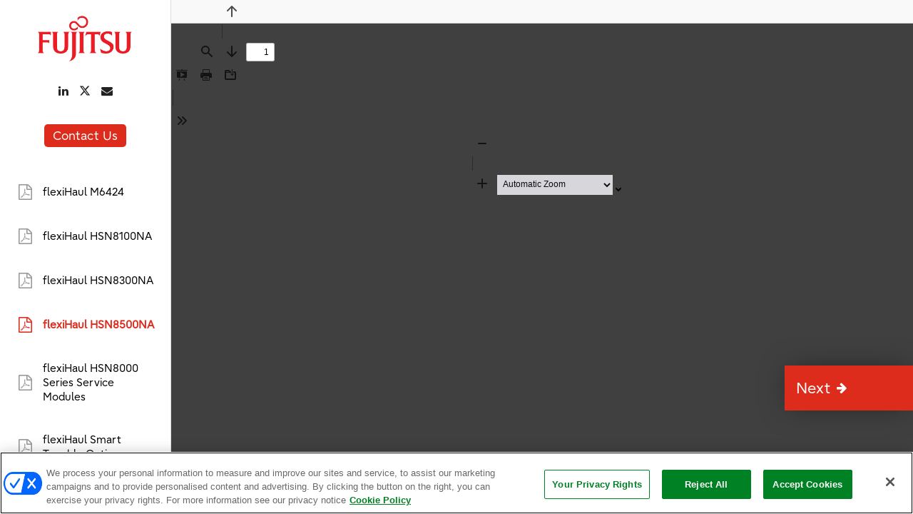

--- FILE ---
content_type: text/html; charset=utf-8
request_url: https://fujitsu.lookbookhq.com/5g-transport-products/flexihaul-hsn8500na?utm_source=fncwebsite&utm_medium=fujitsu-site&lb-mode=overlay
body_size: 169733
content:
<!DOCTYPE html>
<html lang="en">
  <head>
    <meta charset="utf-8">
<meta name="viewport" content="width=device-width, initial-scale=1">
<meta http-equiv="X-UA-Compatible" content="ie=edge,chrome=1">
<meta name="csrf-param" content="authenticity_token" />
<meta name="csrf-token" content="15VhwhiBeTsmQgKrh72Ik7sFdvkEg/06LxfSjcNP4uciO5Bn6Z4yES+Vf1JaJL+vcWJnXRCZEzNbpjE7TaYosA==" />
<title>flexiHaul HSN8500NA</title>
<link rel="icon" type="image/x-icon" href="https://cdn.pathfactory.com/assets/141/icons/395501/3c4868b3-68f6-4078-82b8-8463480397bb.png">
<link rel="canonical" href="https://resources.1finity.com/5g-transport-products/flexihaul-hsn8500na">
<meta name="robots" content="index, follow">
<meta property="og:title" content="flexiHaul HSN8500NA">
<meta property="og:site_name" content="Fujitsu Network Communications">
<meta property="og:url" content="https://resources.1finity.com/5g-transport-products/flexihaul-hsn8500na">
<meta property="og:type" content="website">
<meta property="og:image" content="https://cdn.pathfactory.com/assets/141/contents/311970/thumbnails/600x/c9bf0f42-d05c-449d-931a-657630d6fd19-1.png">
<meta property="og:image:height" content="384">
<meta property="og:image:width" content="576">
<meta name="twitter:title" content="flexiHaul HSN8500NA">
<meta name="twitter:card" content="summary_large_image">
<meta name="twitter:site" content="fujitsuFNC">
<meta name="twitter:creator" content="fujitsuFNC">
<meta name="twitter:image" content="https://cdn.pathfactory.com/assets/141/contents/311970/thumbnails/600x/c9bf0f42-d05c-449d-931a-657630d6fd19-1.png">
<link href="https://cdn.pathfactory.com/web-fonts/roboto_lato/roboto_lato.css" media="screen" rel="stylesheet" type="text/css">
<link href="https://cdn.pathfactory.com/web-fonts/font-awesome/font-awesome.min.css" media="screen" rel="stylesheet" type="text/css">
<link href="https://cdn.pathfactory.com/web-fonts/overpass/overpass.css" rel="stylesheet" type="text/css">
<style>
	@font-face {
    font-family: FujitsuInfinityProBold;
    src: url('https://cdn.pathfactory.com/assets/2/fonts/6e6aa488-bd6d-412c-8e8f-33c451effbcd.woff2') format('woff2');
  }
	@font-face {
    font-family: FujitsuInfinityProBoldItalic;
    src: url('https://cdn.pathfactory.com/assets/2/fonts/d7287745-adff-42e9-8cae-16da2f419c78.woff2') format('woff2');
  }
	@font-face {
    font-family: FujitsuInfinityProExtraBold;
    src: url('https://cdn.pathfactory.com/assets/2/fonts/39de62a2-a5c3-41de-aa40-df0fc9482f4d.woff2') format('woff2');
  }
	@font-face {
    font-family: FujitsuInfinityProLight;
    src: url('https://cdn.pathfactory.com/assets/2/fonts/85c75788-10b1-448f-ab8c-e089ab592487.woff2') format('woff2');
  }
	@font-face {
    font-family: FujitsuInfinityProRegular;
    src: url('https://cdn.pathfactory.com/assets/2/fonts/dc714a47-2f9f-4293-b67a-ae8c4010fe39.woff2') format('woff2');
  }
	@font-face {
    font-family: FujitsuInfinityProRegularItalic;
    src: url('https://cdn.pathfactory.com/assets/2/fonts/9eafe0e1-8a76-43df-8618-834e8705b4b9.woff2') format('woff2');
  }
	@font-face {
    font-family: InterVariable;
    src: url('https://cdn.pathfactory.com/assets/2/fonts/2d9ac73c-af82-4d37-8e9b-543ed4e8e35c.ttf') format('truetype');
  }
	@font-face {
    font-family: InterItalicVariable;
    src: url('https://cdn.pathfactory.com/assets/2/fonts/6ec7f5fa-f735-4d11-8b21-38e32ac3fed0.ttf') format('truetype');
  }</style>
 
  <!-- Google tag (gtag.js) -->
<script async type="javascript/pathfactory">
  google_analytics_measurement_id = "G-MFVJGQ3PEC";
  (function() {
    var script = document.createElement('script');
    script.type = 'text/javascript';
    script.src = 'https://www.googletagmanager.com/gtag/js?id=' + google_analytics_measurement_id;
    script.async = true;
    document.head.appendChild(script);
  })();
</script>
<script type="javascript/pathfactory">
  window.dataLayer = window.dataLayer || [];
  function gtag(){dataLayer.push(arguments);}
  gtag('js', new Date());

  gtag('config', "G-MFVJGQ3PEC");
</script>



<script type="javascript/pathfactory">
  var _elqQ = _elqQ || [];
  _elqQ.push(['elqSetSiteId', '1101']);
  _elqQ.push(['elqUseFirstPartyCookie', 'trck.networks.global.fujitsu.com']);
  _elqQ.push(['elqTrackPageView', window.location.href]);

  (function() {
    function async_load() {
      var s = document.createElement('script'); s.type = 'text/javascript';
      s.async = true;
      s.src = '//img.en25.com/i/elqCfg.min.js';
      var x = document.getElementsByTagName('script')[0];
      x.parentNode.insertBefore(s, x);
    }
    if(window.addEventListener) window.addEventListener('DOMContentLoaded', async_load, false);
    else if (window.attachEvent) window.attachEvent('onload', async_load);
  })();
</script>





<script>
  window.__PATHFACTORY__ = {"environment":{"apiHost":"https://jukebox.lookbookhq.com","appId":"edb0beee-7bae-4fb2-9c29-160a074868e0","accessProtectionSsoDomains":[],"baseUrl":"https://fujitsu.lookbookhq.com","clientId":"LB-F9F7F56C-141","consentDeclinedCookieLifetimeDays":"0","contentId":311970,"contentUuid":"b4bc81e6-f75c-4efd-8cbe-8f2675331c63","cookieLifetimeDays":"730","cookieWhitelist":["ELOQUA","_mkto_trk","RegExp::^visitor_id[0-9]+$::pardot_visitor_id","hubspotutk"],"cfCollectionUuid":null,"cfContextConfig":null,"cfContexts":null,"newFeatures":null,"collectionUuid":"cb447419-8af1-45d5-a37b-6f5951c16d71","childTrackExperienceUuid":null,"dynamicCloudFrontHost":"https://cdn.pathfactory.com","enableSnowplowForCampaignTools":true,"enableHippoTracking":true,"enableSnowplowTracking":true,"enableRadwareBotDetection":false,"enableDemandbase":true,"enableNvidiaNcidCookie":false,"enableSixSense":false,"environment":"production","experienceId":82597,"experienceType":"target","experienceUuid":"cb447419-8af1-45d5-a37b-6f5951c16d71","landingPageContentUuid":null,"gdprCookieConsentEnabled":true,"landingExperienceId":null,"landingExperienceLink":"","landingPageId":null,"marketingAutomationPlatform":"eloqua","requestIp":"52.15.182.231","rocketChatEndpoint":"https://rocket.pathfactory.com","showCookieConsent":true,"standardCookieConsentEnabled":false,"experienceUniqueId":null,"snowplowCollector":"spcollector.pathfactory.com","enableCustomSnowplowCollector":false},"global":{"cookieWhitelist":["ELOQUA","_mkto_trk","RegExp::^visitor_id[0-9]+$::pardot_visitor_id","hubspotutk"],"customFonts":[{"title":"FujitsuInfinityProBold","fontFiles":"https://cdn.pathfactory.com/assets/2/fonts/6e6aa488-bd6d-412c-8e8f-33c451effbcd.woff2"},{"title":"FujitsuInfinityProBoldItalic","fontFiles":"https://cdn.pathfactory.com/assets/2/fonts/d7287745-adff-42e9-8cae-16da2f419c78.woff2"},{"title":"FujitsuInfinityProExtraBold","fontFiles":"https://cdn.pathfactory.com/assets/2/fonts/39de62a2-a5c3-41de-aa40-df0fc9482f4d.woff2"},{"title":"FujitsuInfinityProLight","fontFiles":"https://cdn.pathfactory.com/assets/2/fonts/85c75788-10b1-448f-ab8c-e089ab592487.woff2"},{"title":"FujitsuInfinityProRegular","fontFiles":"https://cdn.pathfactory.com/assets/2/fonts/dc714a47-2f9f-4293-b67a-ae8c4010fe39.woff2"},{"title":"FujitsuInfinityProRegularItalic","fontFiles":"https://cdn.pathfactory.com/assets/2/fonts/9eafe0e1-8a76-43df-8618-834e8705b4b9.woff2"},{"title":"InterVariable","fontFiles":"https://cdn.pathfactory.com/assets/2/fonts/2d9ac73c-af82-4d37-8e9b-543ed4e8e35c.ttf"},{"title":"InterItalicVariable","fontFiles":"https://cdn.pathfactory.com/assets/2/fonts/6ec7f5fa-f735-4d11-8b21-38e32ac3fed0.ttf"}],"showCookieConsent":true,"currentContent":{"id":311970,"imageOverrideId":null,"nextPromoterTitle":null,"nextSignpostTitle":null,"nextSignpostBehavior":null,"openExternallyEnabled":false,"previousSignpostTitle":null,"targetDelay":0,"titleOverride":null,"descriptionOverride":null,"thumbnailOverride":null,"videoStartTime":null,"videoRelatedEnabled":null,"videoAutoplayDisabled":null,"enableCaption":false,"languageCode":null,"customSlug":null,"createdAt":"2021-07-14T09:51:09.000-05:00","imageId":550140,"slug":"flexihaul-hsn8500na","thumbnail":"https://cdn.pathfactory.com/assets/141/contents/311970/thumbnails/600x/c9bf0f42-d05c-449d-931a-657630d6fd19-1.png","title":"flexiHaul HSN8500NA","canonicalUrl":null,"description":"","rating":null,"contentUuid":"b4bc81e6-f75c-4efd-8cbe-8f2675331c63","mediaType":"pdf","sourceUrl":"https://cdn.pathfactory.com/assets/preprocessed/141/561b6b2d-32a2-4751-a754-4eb185330499/561b6b2d-32a2-4751-a754-4eb185330499.pdf","languageId":0,"contentTypeName":"Solution Brief","contentTypeId":1418,"experienceId":82597,"views":0,"engagementThreshold":60,"url":"https://fujitsu.lookbookhq.com/5g-transport-products/flexihaul-hsn8500na","altText":"","topics":["5G Transport","xHaul","Rebrand - N/A"],"contentTypes":[{"id":1418,"name":"Solution Brief"}],"topicsJson":[{"contentId":311970,"name":"5G Transport","id":53626,"type":"ContentTopic"},{"contentId":311970,"name":"xHaul","id":53632,"type":"ContentTopic"},{"contentId":311970,"name":"Rebrand - N/A","id":82567,"type":"ContentTopic"}],"languageNames":["English"],"languageJson":[{"id":0,"name":"English"}],"personas":[],"personasJson":[],"industries":[],"industriesJson":[],"businessUnits":["5G Transport"],"businessUnitsJson":[{"contentId":311970,"name":"5G Transport","id":53584,"type":"ContentBusinessUnit"}],"products":[],"productsJson":[],"solutions":[],"solutionsJson":[],"funnelStages":["Bottom of Funnel"],"funnelStagesJson":[{"contentId":311970,"name":"Bottom of Funnel","id":845,"type":"ContentFunnelStage"}],"assetTypes":[],"language":"English","ecCreatedAt":"2021-10-08T16:02:48.000-04:00","updatedAt":"2024-12-02T13:24:28.000-06:00","parameterizedContentTypeName":"solution-brief"},"experienceContent":[{"id":172757,"imageOverrideId":null,"nextPromoterTitle":null,"nextSignpostTitle":null,"nextSignpostBehavior":null,"openExternallyEnabled":false,"previousSignpostTitle":null,"targetDelay":0,"titleOverride":"flexiHaul M6424","descriptionOverride":null,"thumbnailOverride":null,"videoStartTime":null,"videoRelatedEnabled":null,"videoAutoplayDisabled":null,"enableCaption":false,"languageCode":null,"customSlug":null,"createdAt":"2020-07-13T13:55:10.000-05:00","imageId":549927,"slug":"m6424-tsn-switch-dat","thumbnail":"https://cdn.pathfactory.com/assets/141/contents/172757/thumbnails/600x/427ef317-ce8c-4a28-b4de-d1341d457cea-1.png","title":"flexiHaul M6424","canonicalUrl":null,"description":"Flexible Fronthaul and Backhaul Solution for 4G and Beyond","rating":null,"contentUuid":"71dde713-5637-4b63-b52d-e5aa40ceb9f4","mediaType":"pdf","sourceUrl":"https://cdn.pathfactory.com/assets/preprocessed/141/c174ded0-9e82-4b96-9840-a703b628d7d7/c174ded0-9e82-4b96-9840-a703b628d7d7.pdf","languageId":0,"contentTypeName":"Data Sheet","contentTypeId":1319,"experienceId":82597,"views":0,"engagementThreshold":30,"url":"https://fujitsu.lookbookhq.com/5g-transport-products/m6424-tsn-switch-dat","altText":"","topics":["Optical Networks","5G Transport","xHaul","Rebrand - Undetermined"],"contentTypes":[{"id":1319,"name":"Data Sheet"}],"topicsJson":[{"contentId":172757,"name":"Optical Networks","id":53618,"type":"ContentTopic"},{"contentId":172757,"name":"5G Transport","id":53626,"type":"ContentTopic"},{"contentId":172757,"name":"xHaul","id":53632,"type":"ContentTopic"},{"contentId":172757,"name":"Rebrand - Undetermined","id":82769,"type":"ContentTopic"}],"languageNames":["English"],"languageJson":[{"id":0,"name":"English"}],"personas":[],"personasJson":[],"industries":[],"industriesJson":[],"businessUnits":["5G Transport"],"businessUnitsJson":[{"contentId":172757,"name":"5G Transport","id":53584,"type":"ContentBusinessUnit"}],"products":[],"productsJson":[],"solutions":[],"solutionsJson":[],"funnelStages":["Middle of Funnel"],"funnelStagesJson":[{"contentId":172757,"name":"Middle of Funnel","id":846,"type":"ContentFunnelStage"}],"assetTypes":[],"language":"English","ecCreatedAt":"2021-10-08T16:01:06.000-04:00","updatedAt":"2024-02-23T13:07:27.000-06:00","parameterizedContentTypeName":"data-sheet"},{"id":311971,"imageOverrideId":null,"nextPromoterTitle":null,"nextSignpostTitle":null,"nextSignpostBehavior":null,"openExternallyEnabled":false,"previousSignpostTitle":null,"targetDelay":0,"titleOverride":null,"descriptionOverride":null,"thumbnailOverride":null,"videoStartTime":null,"videoRelatedEnabled":null,"videoAutoplayDisabled":null,"enableCaption":false,"languageCode":null,"customSlug":null,"createdAt":"2021-07-14T09:51:09.000-05:00","imageId":550141,"slug":"flexihaul-hsn8100na","thumbnail":"https://cdn.pathfactory.com/assets/141/contents/311971/thumbnails/600x/c9bf0f42-d05c-449d-931a-657630d6fd19-1.png","title":"flexiHaul HSN8100NA","canonicalUrl":null,"description":"","rating":null,"contentUuid":"2cf6b68d-050c-4945-b2aa-87e02c4f9836","mediaType":"pdf","sourceUrl":"https://cdn.pathfactory.com/assets/preprocessed/141/3bd4e310-cf2b-4582-8f38-448e38da9b31/3bd4e310-cf2b-4582-8f38-448e38da9b31.pdf","languageId":0,"contentTypeName":"Solution Brief","contentTypeId":1418,"experienceId":82597,"views":0,"engagementThreshold":60,"url":"https://fujitsu.lookbookhq.com/5g-transport-products/flexihaul-hsn8100na","altText":"","topics":["5G Transport","xHaul","Rebrand - N/A"],"contentTypes":[{"id":1418,"name":"Solution Brief"}],"topicsJson":[{"contentId":311971,"name":"5G Transport","id":53626,"type":"ContentTopic"},{"contentId":311971,"name":"xHaul","id":53632,"type":"ContentTopic"},{"contentId":311971,"name":"Rebrand - N/A","id":82567,"type":"ContentTopic"}],"languageNames":["English"],"languageJson":[{"id":0,"name":"English"}],"personas":[],"personasJson":[],"industries":[],"industriesJson":[],"businessUnits":["5G Transport"],"businessUnitsJson":[{"contentId":311971,"name":"5G Transport","id":53584,"type":"ContentBusinessUnit"}],"products":[],"productsJson":[],"solutions":[],"solutionsJson":[],"funnelStages":["Bottom of Funnel"],"funnelStagesJson":[{"contentId":311971,"name":"Bottom of Funnel","id":845,"type":"ContentFunnelStage"}],"assetTypes":[],"language":"English","ecCreatedAt":"2021-10-08T16:02:48.000-04:00","updatedAt":"2024-12-02T13:24:46.000-06:00","parameterizedContentTypeName":"solution-brief"},{"id":311972,"imageOverrideId":null,"nextPromoterTitle":null,"nextSignpostTitle":null,"nextSignpostBehavior":null,"openExternallyEnabled":false,"previousSignpostTitle":null,"targetDelay":0,"titleOverride":null,"descriptionOverride":null,"thumbnailOverride":null,"videoStartTime":null,"videoRelatedEnabled":null,"videoAutoplayDisabled":null,"enableCaption":false,"languageCode":null,"customSlug":null,"createdAt":"2021-07-14T09:51:09.000-05:00","imageId":550142,"slug":"flexihaul-hsn8300na","thumbnail":"https://cdn.pathfactory.com/assets/141/contents/311972/thumbnails/600x/c9bf0f42-d05c-449d-931a-657630d6fd19-1.png","title":"flexiHaul HSN8300NA","canonicalUrl":null,"description":"","rating":null,"contentUuid":"010b09b9-19a2-43ae-ad72-e5801a2cd9bd","mediaType":"pdf","sourceUrl":"https://cdn.pathfactory.com/assets/preprocessed/141/6f3d8dfc-38a2-4519-8b59-d3f1f79cf8d6/6f3d8dfc-38a2-4519-8b59-d3f1f79cf8d6.pdf","languageId":null,"contentTypeName":"Solution Brief","contentTypeId":1418,"experienceId":82597,"views":0,"engagementThreshold":60,"url":"https://fujitsu.lookbookhq.com/5g-transport-products/flexihaul-hsn8300na","altText":"","topics":["5G Transport","xHaul","Rebrand - N/A"],"contentTypes":[{"id":1418,"name":"Solution Brief"}],"topicsJson":[{"contentId":311972,"name":"5G Transport","id":53626,"type":"ContentTopic"},{"contentId":311972,"name":"xHaul","id":53632,"type":"ContentTopic"},{"contentId":311972,"name":"Rebrand - N/A","id":82567,"type":"ContentTopic"}],"languageNames":[],"languageJson":[{}],"personas":[],"personasJson":[],"industries":[],"industriesJson":[],"businessUnits":["5G Transport"],"businessUnitsJson":[{"contentId":311972,"name":"5G Transport","id":53584,"type":"ContentBusinessUnit"}],"products":[],"productsJson":[],"solutions":[],"solutionsJson":[],"funnelStages":["Bottom of Funnel"],"funnelStagesJson":[{"contentId":311972,"name":"Bottom of Funnel","id":845,"type":"ContentFunnelStage"}],"assetTypes":[],"language":null,"ecCreatedAt":"2021-10-08T16:02:48.000-04:00","updatedAt":"2024-12-02T13:25:05.000-06:00","parameterizedContentTypeName":"solution-brief"},{"id":311970,"imageOverrideId":null,"nextPromoterTitle":null,"nextSignpostTitle":null,"nextSignpostBehavior":null,"openExternallyEnabled":false,"previousSignpostTitle":null,"targetDelay":0,"titleOverride":null,"descriptionOverride":null,"thumbnailOverride":null,"videoStartTime":null,"videoRelatedEnabled":null,"videoAutoplayDisabled":null,"enableCaption":false,"languageCode":null,"customSlug":null,"createdAt":"2021-07-14T09:51:09.000-05:00","imageId":550140,"slug":"flexihaul-hsn8500na","thumbnail":"https://cdn.pathfactory.com/assets/141/contents/311970/thumbnails/600x/c9bf0f42-d05c-449d-931a-657630d6fd19-1.png","title":"flexiHaul HSN8500NA","canonicalUrl":null,"description":"","rating":null,"contentUuid":"b4bc81e6-f75c-4efd-8cbe-8f2675331c63","mediaType":"pdf","sourceUrl":"https://cdn.pathfactory.com/assets/preprocessed/141/561b6b2d-32a2-4751-a754-4eb185330499/561b6b2d-32a2-4751-a754-4eb185330499.pdf","languageId":0,"contentTypeName":"Solution Brief","contentTypeId":1418,"experienceId":82597,"views":0,"engagementThreshold":60,"url":"https://fujitsu.lookbookhq.com/5g-transport-products/flexihaul-hsn8500na","altText":"","topics":["5G Transport","xHaul","Rebrand - N/A"],"contentTypes":[{"id":1418,"name":"Solution Brief"}],"topicsJson":[{"contentId":311970,"name":"5G Transport","id":53626,"type":"ContentTopic"},{"contentId":311970,"name":"xHaul","id":53632,"type":"ContentTopic"},{"contentId":311970,"name":"Rebrand - N/A","id":82567,"type":"ContentTopic"}],"languageNames":["English"],"languageJson":[{"id":0,"name":"English"}],"personas":[],"personasJson":[],"industries":[],"industriesJson":[],"businessUnits":["5G Transport"],"businessUnitsJson":[{"contentId":311970,"name":"5G Transport","id":53584,"type":"ContentBusinessUnit"}],"products":[],"productsJson":[],"solutions":[],"solutionsJson":[],"funnelStages":["Bottom of Funnel"],"funnelStagesJson":[{"contentId":311970,"name":"Bottom of Funnel","id":845,"type":"ContentFunnelStage"}],"assetTypes":[],"language":"English","ecCreatedAt":"2021-10-08T16:02:48.000-04:00","updatedAt":"2024-12-02T13:24:28.000-06:00","parameterizedContentTypeName":"solution-brief"},{"id":939477,"imageOverrideId":null,"nextPromoterTitle":null,"nextSignpostTitle":null,"nextSignpostBehavior":null,"openExternallyEnabled":false,"previousSignpostTitle":null,"targetDelay":0,"titleOverride":null,"descriptionOverride":null,"thumbnailOverride":null,"videoStartTime":null,"videoRelatedEnabled":null,"videoAutoplayDisabled":false,"enableCaption":false,"languageCode":null,"customSlug":null,"createdAt":"2025-04-09T14:47:17.000-05:00","imageId":1116689,"slug":"fh-hsn-service-ds","thumbnail":"https://cdn.pathfactory.com/assets/141/contents/939477/thumbnails/600x/2e2b0837-2486-4dea-a9ef-3170b1fa10ef-1.png","title":"flexiHaul HSN8000 Series Service Modules","canonicalUrl":"","description":"\"Plug-and-Play\" Service Modules: Effortless Application-specific Customization","rating":null,"contentUuid":"812f7724-99c5-409f-b03c-d3be4a985892","mediaType":"pdf","sourceUrl":"https://cdn.pathfactory.com/assets/141/contents/939477/2e2b0837-2486-4dea-a9ef-3170b1fa10ef.pdf","languageId":0,"contentTypeName":"Data Sheet","contentTypeId":1319,"experienceId":82597,"views":0,"engagementThreshold":30,"url":"https://fujitsu.lookbookhq.com/5g-transport-products/fh-hsn-service-ds","altText":"","topics":["5G Transport","xHaul"],"contentTypes":[{"id":1319,"name":"Data Sheet"}],"topicsJson":[{"contentId":939477,"name":"5G Transport","id":53626,"type":"ContentTopic"},{"contentId":939477,"name":"xHaul","id":53632,"type":"ContentTopic"}],"languageNames":["English"],"languageJson":[{"id":0,"name":"English"}],"personas":[],"personasJson":[],"industries":[],"industriesJson":[],"businessUnits":["5G Transport"],"businessUnitsJson":[{"contentId":939477,"name":"5G Transport","id":53584,"type":"ContentBusinessUnit"}],"products":[],"productsJson":[],"solutions":[],"solutionsJson":[],"funnelStages":["Middle of Funnel"],"funnelStagesJson":[{"contentId":939477,"name":"Middle of Funnel","id":846,"type":"ContentFunnelStage"}],"assetTypes":[],"language":"English","ecCreatedAt":"2025-04-09T15:53:30.000-04:00","updatedAt":"2025-04-09T14:50:03.000-05:00","parameterizedContentTypeName":"data-sheet"},{"id":172759,"imageOverrideId":null,"nextPromoterTitle":null,"nextSignpostTitle":null,"nextSignpostBehavior":null,"openExternallyEnabled":false,"previousSignpostTitle":null,"targetDelay":0,"titleOverride":"flexiHaul Smart Tunable Optics","descriptionOverride":null,"thumbnailOverride":null,"videoStartTime":null,"videoRelatedEnabled":null,"videoAutoplayDisabled":null,"enableCaption":false,"languageCode":null,"customSlug":null,"createdAt":"2020-07-13T13:55:10.000-05:00","imageId":549929,"slug":"smart-tunable-optics","thumbnail":"https://cdn.pathfactory.com/assets/141/contents/172759/thumbnails/600x/427ef317-ce8c-4a28-b4de-d1341d457cea-1.png","title":"flexiHaul Smart Tunable Optics","canonicalUrl":null,"description":"flexiHaul Smart Tunable Optics: Intelligent, Plug-and Play, Wavelength Self-Tuning Transceivers","rating":null,"contentUuid":"9d190ec2-dd23-4090-b9fb-28a3b83ae210","mediaType":"pdf","sourceUrl":"https://cdn.pathfactory.com/assets/preprocessed/141/2563a2b8-c86e-4396-80be-9b964a2351c4/2563a2b8-c86e-4396-80be-9b964a2351c4.pdf","languageId":0,"contentTypeName":"Data Sheet","contentTypeId":1319,"experienceId":82597,"views":0,"engagementThreshold":30,"url":"https://fujitsu.lookbookhq.com/5g-transport-products/smart-tunable-optics","altText":"","topics":["Optical Networks","5G Transport","xHaul","Rebrand - Undetermined"],"contentTypes":[{"id":1319,"name":"Data Sheet"}],"topicsJson":[{"contentId":172759,"name":"Optical Networks","id":53618,"type":"ContentTopic"},{"contentId":172759,"name":"5G Transport","id":53626,"type":"ContentTopic"},{"contentId":172759,"name":"xHaul","id":53632,"type":"ContentTopic"},{"contentId":172759,"name":"Rebrand - Undetermined","id":82769,"type":"ContentTopic"}],"languageNames":["English"],"languageJson":[{"id":0,"name":"English"}],"personas":[],"personasJson":[],"industries":[],"industriesJson":[],"businessUnits":["5G Transport"],"businessUnitsJson":[{"contentId":172759,"name":"5G Transport","id":53584,"type":"ContentBusinessUnit"}],"products":[],"productsJson":[],"solutions":[],"solutionsJson":[],"funnelStages":["Middle of Funnel"],"funnelStagesJson":[{"contentId":172759,"name":"Middle of Funnel","id":846,"type":"ContentFunnelStage"}],"assetTypes":[],"language":"English","ecCreatedAt":"2021-10-08T16:02:48.000-04:00","updatedAt":"2022-12-16T16:16:23.000-06:00","parameterizedContentTypeName":"data-sheet"},{"id":306942,"imageOverrideId":null,"nextPromoterTitle":null,"nextSignpostTitle":null,"nextSignpostBehavior":null,"openExternallyEnabled":false,"previousSignpostTitle":null,"targetDelay":0,"titleOverride":"flexiHaul xWave 400G","descriptionOverride":null,"thumbnailOverride":null,"videoStartTime":null,"videoRelatedEnabled":null,"videoAutoplayDisabled":null,"enableCaption":false,"languageCode":null,"customSlug":null,"createdAt":"2021-06-25T12:05:49.000-05:00","imageId":550131,"slug":"fnc_flexihaul-xwave-","thumbnail":"https://cdn.pathfactory.com/assets/141/contents/306942/thumbnails/600x/ea98925c-71b5-419d-9b39-fe446ac53c5d-1.png","title":"flexiHaul xWave 400G","canonicalUrl":null,"description":"","rating":null,"contentUuid":"ea89fb7a-7423-474e-8289-2f63ce6a4943","mediaType":"pdf","sourceUrl":"https://cdn.pathfactory.com/assets/141/contents/306942/ea98925c-71b5-419d-9b39-fe446ac53c5d.pdf","languageId":null,"contentTypeName":"Data Sheet","contentTypeId":1319,"experienceId":82597,"views":0,"engagementThreshold":30,"url":"https://fujitsu.lookbookhq.com/5g-transport-products/fnc_flexihaul-xwave-","altText":"","topics":["Optical Networks","5G Transport","Rebrand - Undetermined"],"contentTypes":[{"id":1319,"name":"Data Sheet"}],"topicsJson":[{"contentId":306942,"name":"Optical Networks","id":53618,"type":"ContentTopic"},{"contentId":306942,"name":"5G Transport","id":53626,"type":"ContentTopic"},{"contentId":306942,"name":"Rebrand - Undetermined","id":82769,"type":"ContentTopic"}],"languageNames":[],"languageJson":[{}],"personas":[],"personasJson":[],"industries":[],"industriesJson":[],"businessUnits":["5G Transport"],"businessUnitsJson":[{"contentId":306942,"name":"5G Transport","id":53584,"type":"ContentBusinessUnit"}],"products":[],"productsJson":[],"solutions":[],"solutionsJson":[],"funnelStages":["Middle of Funnel"],"funnelStagesJson":[{"contentId":306942,"name":"Middle of Funnel","id":846,"type":"ContentFunnelStage"}],"assetTypes":[],"language":null,"ecCreatedAt":"2021-10-08T16:02:48.000-04:00","updatedAt":"2022-12-16T16:25:32.000-06:00","parameterizedContentTypeName":"data-sheet"},{"id":625003,"imageOverrideId":null,"nextPromoterTitle":null,"nextSignpostTitle":null,"nextSignpostBehavior":null,"openExternallyEnabled":false,"previousSignpostTitle":null,"targetDelay":0,"titleOverride":null,"descriptionOverride":null,"thumbnailOverride":null,"videoStartTime":null,"videoRelatedEnabled":null,"videoAutoplayDisabled":false,"enableCaption":false,"languageCode":null,"customSlug":null,"createdAt":"2024-05-21T10:06:32.000-05:00","imageId":767718,"slug":"flexitester-hfr","thumbnail":"https://cdn.pathfactory.com/assets/141/contents/625003/thumbnails/600x/de593866-90e9-4ae0-a37c-891f86678944-1.png","title":"flexiHaul flexiTester","canonicalUrl":null,"description":"Multi-Function Field Tester for DWDM Wavelengths and Services","rating":null,"contentUuid":"ddc37ff3-0edc-4649-95ba-d47242e4a947","mediaType":"pdf","sourceUrl":"https://cdn.pathfactory.com/assets/141/contents/625003/de593866-90e9-4ae0-a37c-891f86678944.pdf","languageId":null,"contentTypeName":"Data Sheet","contentTypeId":1319,"experienceId":82597,"views":0,"engagementThreshold":30,"url":"https://fujitsu.lookbookhq.com/5g-transport-products/flexitester-hfr","altText":"","topics":["5G Transport","xHaul"],"contentTypes":[{"id":1319,"name":"Data Sheet"}],"topicsJson":[{"contentId":625003,"name":"5G Transport","id":53626,"type":"ContentTopic"},{"contentId":625003,"name":"xHaul","id":53632,"type":"ContentTopic"}],"languageNames":[],"languageJson":[{}],"personas":[],"personasJson":[],"industries":[],"industriesJson":[],"businessUnits":["5G Transport"],"businessUnitsJson":[{"contentId":625003,"name":"5G Transport","id":53584,"type":"ContentBusinessUnit"}],"products":[],"productsJson":[],"solutions":[],"solutionsJson":[],"funnelStages":["Middle of Funnel"],"funnelStagesJson":[{"contentId":625003,"name":"Middle of Funnel","id":846,"type":"ContentFunnelStage"}],"assetTypes":[],"language":null,"ecCreatedAt":"2024-05-21T11:13:47.000-04:00","updatedAt":"2024-05-21T10:11:29.000-05:00","parameterizedContentTypeName":"data-sheet"},{"id":507632,"imageOverrideId":null,"nextPromoterTitle":null,"nextSignpostTitle":null,"nextSignpostBehavior":null,"openExternallyEnabled":false,"previousSignpostTitle":null,"targetDelay":0,"titleOverride":null,"descriptionOverride":null,"thumbnailOverride":null,"videoStartTime":null,"videoRelatedEnabled":null,"videoAutoplayDisabled":false,"enableCaption":false,"languageCode":null,"customSlug":null,"createdAt":"2023-05-03T15:17:51.000-05:00","imageId":604131,"slug":"multiband-ru-vid","thumbnail":"https://cdn.pathfactory.com/assets/141/contents/507632/thumbnails/600x/P4QG4rRfG7sf3181cz6BhZ.jpg","title":"Multiband radios units from Fujitsu—the flexible, economical choice for 5G O-RAN","canonicalUrl":null,"description":"If you’re faced with limited cell-tower availability and expensive lease options, Fujitsu’s high-performing multiband radio units have the flexibility you need. They’re small and lightweight to make the most of available tower space, reducing your deployment cost. Don’t compromise signal quality by deploying in undesirable locations—find out how these radio units save money, improve RF performance, use less power, and speed deployment.","rating":null,"contentUuid":"fb5ca9d2-8f6f-4f50-bcce-4348ecd92c4b","mediaType":"video","sourceUrl":"https://share.vidyard.com/watch/P4QG4rRfG7sf3181cz6BhZ","languageId":0,"contentTypeName":"Video","contentTypeId":1409,"experienceId":82597,"views":0,"engagementThreshold":20,"url":"https://fujitsu.lookbookhq.com/5g-transport-products/multiband-ru-vid","altText":"","topics":["5G Networks","Open RAN","Rebrand - Finished"],"contentTypes":[{"id":1409,"name":"Video"}],"topicsJson":[{"contentId":507632,"name":"5G Networks","id":53623,"type":"ContentTopic"},{"contentId":507632,"name":"Open RAN","id":53624,"type":"ContentTopic"},{"contentId":507632,"name":"Rebrand - Finished","id":82421,"type":"ContentTopic"}],"languageNames":["English"],"languageJson":[{"id":0,"name":"English"}],"personas":[],"personasJson":[],"industries":[],"industriesJson":[],"businessUnits":["5G Networks"],"businessUnitsJson":[{"contentId":507632,"name":"5G Networks","id":38039,"type":"ContentBusinessUnit"}],"products":[],"productsJson":[],"solutions":[],"solutionsJson":[],"funnelStages":["Top of Funnel"],"funnelStagesJson":[{"contentId":507632,"name":"Top of Funnel","id":844,"type":"ContentFunnelStage"}],"assetTypes":[],"language":"English","ecCreatedAt":"2023-09-20T11:42:10.000-04:00","updatedAt":"2023-05-03T15:19:04.000-05:00","parameterizedContentTypeName":"video"}],"recommendedContent":null},"pageViewData":{"id":82597,"bottomBarConfig":{"backgroundColor":"#dd2b1c","itemColor":"#222222","itemFontFamily":"FujitsuInfinityProRegular","itemFontSize":"15px","itemFontWeight":"normal","itemLineHeight":"20px","maxItems":3,"showAfter":0,"scrollDistance":100,"titleColor":"#FFFFFF","titleFontFamily":"FujitsuInfinityProRegular","titleFontSize":"17px","titleFontWeight":"normal","titleLineHeight":"22px","thumbnailAspectRatioWidth":4,"thumbnailAspectRatioHeight":3,"targetTitle":"Continue Reading","websiteTitle":"Recommended For You"},"bottomBarEnabled":false,"campaignId":null,"captureConfig":{"formId":11372,"displayMode":"views","showAfterViews":5,"delay":10,"showAfterTime":30,"isDismissable":true,"enablePromoterNavigation":false,"doNotShow":"filled","isOverrideEnabled":false,"titleOverride":"","descriptionOverride":"","form":{"id":11372,"organizationId":141,"name":"5G Transport Form (Short Form)","formType":"custom","formDetails":{"captureFirstName":true,"captureLastName":true,"captureTitle":true,"captureCompany":true,"capturePhone":true,"captureEmail":true,"captureEmployeeCount":true,"captureCountry":true,"captureState":true,"captureZipcode":true,"captureCity":true,"captureAddress":true,"captureCheckbox":true,"checkboxText":"Click here to update the default description","captureOpenText":true,"openTextDescription":"Click here to update the default description","enableOptIn":true,"optInText":"May we contact you?","privacyLink":"","buttonText":"Submit","buttonColor":"#4CAF50","cookieConsentText":"By checking this you are accepting to use cookies to personalize content, ads, and analyze our traffic","requiredAddress":true,"requiredCheckbox":true,"requiredCity":true,"requiredCompany":true,"requiredCountry":true,"requiredEmail":true,"requiredEmployeeCount":true,"requiredFirstName":true,"requiredLastName":true,"requiredPhone":true,"requiredState":true,"requiredTitle":true,"requiredZipcode":true},"externalUrl":"","customHtml":"\u003cstyle type=\"text/css\"\u003e\n  .elq-form .elq-required{\n    color:red!important;\n    display:inline;\n    float:none;\n    font-weight:700;\n    margin:0;\n    padding:0}\n  .elq-form #elq-FormLastRow{\n    position:absolute;\n    left:-80%;\n    top:-80%}\n  .elq-form .elq-label{\n    display:inline-block;\n    max-width:100%;\n    font-weight:400;\n    box-sizing:border-box;\n    margin-bottom:0}\n  .elq-form .elq-label-top{\n    padding-bottom:3px}\n  .elq-form .elq-item-label{\n    max-width:100%;\n    font-weight:400;\n    box-sizing:border-box}\n  .elq-form .list-order{\n    margin-left:0;\n    white-space:nowrap;\n    overflow:hidden;\n    text-overflow:ellipsis}\n  .elq-form .one-column{\n    width:100%;\n    clear:both}\n  .elq-form .two-column{\n    float:left;\n    width:38%}\n  .elq-form .three-column{\n    float:left;\n    width:30%}\n  .elq-form .elq-item-textarea{\n    resize:vertical;\n    min-height:48px;\n    max-height:360px;\n    box-sizing:border-box}\n  .elq-form .elq-item-input,.elq-form .elq-item-select,.elq-form .elq-item-textarea{\n    font-family:inherit;\n    font-size:inherit;\n    line-height:inherit;\n    color:inherit;\n    font:inherit;\n    margin:0}\n  .elq-form .elq-item-select{\n    text-transform:none}\n  .elq-form .row.single-checkbox-row{\n    margin-left:0}\n  .elq-form .elq-field-style{\n    padding-bottom:10px}\n  .elq-form .elq-field-style input[type=submit]{\n    -webkit-appearance:square-button}\n  @-webkit-keyframes spin{\n    0%{\n      -webkit-transform:rotate(0deg)}\n    to{\n      -webkit-transform:rotate(1turn)}\n  }\n  @keyframes spin{\n    0%{\n      transform:rotate(0deg)}\n    to{\n      transform:rotate(1turn)}\n  }\n  .elq-form .loader{\n    vertical-align:middle;\n    display:inline-block;\n    margin-left:10px;\n    border:3px solid #f3f3f3;\n    border-radius:50%;\n    border-top:3px solid #3498db;\n    width:20px;\n    height:20px;\n    -webkit-animation:spin 2s linear infinite;\n    animation:spin 2s linear infinite}\n  .elq-form input[type=checkbox],.elq-form input[type=radio]{\n    margin:0}\n  .elq-form .list-order input[type=radio]{\n    margin-left:1px}\n  .elq-form *,.elq-form :after,.elq-form :before{\n    box-sizing:border-box}\n  .elq-form html{\n    font-size:10px;\n    -webkit-tap-highlight-color:transparent}\n  .elq-form body{\n    font-family:Helvetica Neue,Helvetica,Arial,sans-serif;\n    font-size:14px;\n    line-height:1.42857;\n    color:#333;\n    background-color:#fff}\n  .elq-form button,.elq-form input,.elq-form select,.elq-form textarea{\n    font-family:inherit;\n    font-size:inherit;\n    line-height:inherit}\n  .elq-form a{\n    color:#337ab7;\n    text-decoration:none}\n  .elq-form a:focus,.elq-form a:hover{\n    color:#23527c;\n    text-decoration:underline}\n  .elq-form a:focus{\n    outline:5px auto -webkit-focus-ring-color;\n    outline-offset:-2px}\n  .elq-form figure{\n    margin:0}\n  .elq-form img{\n    vertical-align:middle}\n  .elq-form .img-responsive{\n    display:block;\n    max-width:100%;\n    height:auto}\n  .elq-form .img-rounded{\n    border-radius:6px}\n  .elq-form .img-thumbnail{\n    padding:4px;\n    line-height:1.42857;\n    background-color:#fff;\n    border:1px solid #ddd;\n    border-radius:4px;\n    transition:all .2s ease-in-out;\n    display:inline-block;\n    max-width:100%;\n    height:auto}\n  .elq-form .img-circle{\n    border-radius:50%}\n  .elq-form hr{\n    margin-top:20px;\n    margin-bottom:20px;\n    border:0;\n    border-top:1px solid #eee}\n  .elq-form .sr-only{\n    position:absolute;\n    width:1px;\n    height:1px;\n    padding:0;\n    margin:-1px;\n    overflow:hidden;\n    clip:rect(0,0,0,0);\n    border:0}\n  .elq-form .sr-only-focusable:active,.elq-form .sr-only-focusable:focus{\n    position:static;\n    width:auto;\n    height:auto;\n    margin:0;\n    overflow:visible;\n    clip:auto}\n  .elq-form [role=button]{\n    cursor:pointer}\n  .elq-form .container{\n    padding-right:15px;\n    padding-left:15px;\n    margin-right:auto;\n    margin-left:auto}\n  .elq-form .container:after,.elq-form .container:before{\n    display:table;\n    content:\" \"}\n  .elq-form .container:after{\n    clear:both}\n  @media (min-width:768px){\n    .elq-form .container{\n      width:750px}\n  }\n  @media (min-width:992px){\n    .elq-form .container{\n      width:970px}\n  }\n  @media (min-width:1200px){\n    .elq-form .container{\n      width:1170px}\n  }\n  .elq-form .container-fluid{\n    padding-right:15px;\n    padding-left:15px;\n    margin-right:auto;\n    margin-left:auto}\n  .elq-form .container-fluid:after,.elq-form .container-fluid:before{\n    display:table;\n    content:\" \"}\n  .elq-form .container-fluid:after{\n    clear:both}\n  .elq-form .row{\n    margin-right:-15px;\n    margin-left:-15px}\n  .elq-form .row:after,.elq-form .row:before{\n    display:table;\n    content:\" \"}\n  .elq-form .row:after{\n    clear:both}\n  .elq-form .row-no-gutters{\n    margin-right:0;\n    margin-left:0}\n  .elq-form .row-no-gutters [class*=col-]{\n    padding-right:0;\n    padding-left:0}\n  .elq-form .col-lg-1,.elq-form .col-lg-2,.elq-form .col-lg-3,.elq-form .col-lg-4,.elq-form .col-lg-5,.elq-form .col-lg-6,.elq-form .col-lg-7,.elq-form .col-lg-8,.elq-form .col-lg-9,.elq-form .col-lg-10,.elq-form .col-lg-11,.elq-form .col-lg-12,.elq-form .col-md-1,.elq-form .col-md-2,.elq-form .col-md-3,.elq-form .col-md-4,.elq-form .col-md-5,.elq-form .col-md-6,.elq-form .col-md-7,.elq-form .col-md-8,.elq-form .col-md-9,.elq-form .col-md-10,.elq-form .col-md-11,.elq-form .col-md-12,.elq-form .col-sm-1,.elq-form .col-sm-2,.elq-form .col-sm-3,.elq-form .col-sm-4,.elq-form .col-sm-5,.elq-form .col-sm-6,.elq-form .col-sm-7,.elq-form .col-sm-8,.elq-form .col-sm-9,.elq-form .col-sm-10,.elq-form .col-sm-11,.elq-form .col-sm-12,.elq-form .col-xs-1,.elq-form .col-xs-2,.elq-form .col-xs-3,.elq-form .col-xs-4,.elq-form .col-xs-5,.elq-form .col-xs-6,.elq-form .col-xs-7,.elq-form .col-xs-8,.elq-form .col-xs-9,.elq-form .col-xs-10,.elq-form .col-xs-11,.elq-form .col-xs-12{\n    position:relative;\n    min-height:1px;\n    padding-right:15px;\n    padding-left:15px}\n  .elq-form .col-xs-1,.elq-form .col-xs-2,.elq-form .col-xs-3,.elq-form .col-xs-4,.elq-form .col-xs-5,.elq-form .col-xs-6,.elq-form .col-xs-7,.elq-form .col-xs-8,.elq-form .col-xs-9,.elq-form .col-xs-10,.elq-form .col-xs-11,.elq-form .col-xs-12{\n    float:left}\n  .elq-form .col-xs-1{\n    width:8.33333%}\n  .elq-form .col-xs-2{\n    width:16.66667%}\n  .elq-form .col-xs-3{\n    width:25%}\n  .elq-form .col-xs-4{\n    width:33.33333%}\n  .elq-form .col-xs-5{\n    width:41.66667%}\n  .elq-form .col-xs-6{\n    width:50%}\n  .elq-form .col-xs-7{\n    width:58.33333%}\n  .elq-form .col-xs-8{\n    width:66.66667%}\n  .elq-form .col-xs-9{\n    width:75%}\n  .elq-form .col-xs-10{\n    width:83.33333%}\n  .elq-form .col-xs-11{\n    width:91.66667%}\n  .elq-form .col-xs-12{\n    width:100%}\n  .elq-form .col-xs-pull-0{\n    right:auto}\n  .elq-form .col-xs-pull-1{\n    right:8.33333%}\n  .elq-form .col-xs-pull-2{\n    right:16.66667%}\n  .elq-form .col-xs-pull-3{\n    right:25%}\n  .elq-form .col-xs-pull-4{\n    right:33.33333%}\n  .elq-form .col-xs-pull-5{\n    right:41.66667%}\n  .elq-form .col-xs-pull-6{\n    right:50%}\n  .elq-form .col-xs-pull-7{\n    right:58.33333%}\n  .elq-form .col-xs-pull-8{\n    right:66.66667%}\n  .elq-form .col-xs-pull-9{\n    right:75%}\n  .elq-form .col-xs-pull-10{\n    right:83.33333%}\n  .elq-form .col-xs-pull-11{\n    right:91.66667%}\n  .elq-form .col-xs-pull-12{\n    right:100%}\n  .elq-form .col-xs-push-0{\n    left:auto}\n  .elq-form .col-xs-push-1{\n    left:8.33333%}\n  .elq-form .col-xs-push-2{\n    left:16.66667%}\n  .elq-form .col-xs-push-3{\n    left:25%}\n  .elq-form .col-xs-push-4{\n    left:33.33333%}\n  .elq-form .col-xs-push-5{\n    left:41.66667%}\n  .elq-form .col-xs-push-6{\n    left:50%}\n  .elq-form .col-xs-push-7{\n    left:58.33333%}\n  .elq-form .col-xs-push-8{\n    left:66.66667%}\n  .elq-form .col-xs-push-9{\n    left:75%}\n  .elq-form .col-xs-push-10{\n    left:83.33333%}\n  .elq-form .col-xs-push-11{\n    left:91.66667%}\n  .elq-form .col-xs-push-12{\n    left:100%}\n  .elq-form .col-xs-offset-0{\n    margin-left:0}\n  .elq-form .col-xs-offset-1{\n    margin-left:8.33333%}\n  .elq-form .col-xs-offset-2{\n    margin-left:16.66667%}\n  .elq-form .col-xs-offset-3{\n    margin-left:25%}\n  .elq-form .col-xs-offset-4{\n    margin-left:33.33333%}\n  .elq-form .col-xs-offset-5{\n    margin-left:41.66667%}\n  .elq-form .col-xs-offset-6{\n    margin-left:50%}\n  .elq-form .col-xs-offset-7{\n    margin-left:58.33333%}\n  .elq-form .col-xs-offset-8{\n    margin-left:66.66667%}\n  .elq-form .col-xs-offset-9{\n    margin-left:75%}\n  .elq-form .col-xs-offset-10{\n    margin-left:83.33333%}\n  .elq-form .col-xs-offset-11{\n    margin-left:91.66667%}\n  .elq-form .col-xs-offset-12{\n    margin-left:100%}\n  @media (min-width:768px){\n    .elq-form .col-sm-1,.elq-form .col-sm-2,.elq-form .col-sm-3,.elq-form .col-sm-4,.elq-form .col-sm-5,.elq-form .col-sm-6,.elq-form .col-sm-7,.elq-form .col-sm-8,.elq-form .col-sm-9,.elq-form .col-sm-10,.elq-form .col-sm-11,.elq-form .col-sm-12{\n      float:left}\n    .elq-form .col-sm-1{\n      width:8.33333%}\n    .elq-form .col-sm-2{\n      width:16.66667%}\n    .elq-form .col-sm-3{\n      width:25%}\n    .elq-form .col-sm-4{\n      width:33.33333%}\n    .elq-form .col-sm-5{\n      width:41.66667%}\n    .elq-form .col-sm-6{\n      width:50%}\n    .elq-form .col-sm-7{\n      width:58.33333%}\n    .elq-form .col-sm-8{\n      width:66.66667%}\n    .elq-form .col-sm-9{\n      width:75%}\n    .elq-form .col-sm-10{\n      width:83.33333%}\n    .elq-form .col-sm-11{\n      width:91.66667%}\n    .elq-form .col-sm-12{\n      width:100%}\n    .elq-form .col-sm-pull-0{\n      right:auto}\n    .elq-form .col-sm-pull-1{\n      right:8.33333%}\n    .elq-form .col-sm-pull-2{\n      right:16.66667%}\n    .elq-form .col-sm-pull-3{\n      right:25%}\n    .elq-form .col-sm-pull-4{\n      right:33.33333%}\n    .elq-form .col-sm-pull-5{\n      right:41.66667%}\n    .elq-form .col-sm-pull-6{\n      right:50%}\n    .elq-form .col-sm-pull-7{\n      right:58.33333%}\n    .elq-form .col-sm-pull-8{\n      right:66.66667%}\n    .elq-form .col-sm-pull-9{\n      right:75%}\n    .elq-form .col-sm-pull-10{\n      right:83.33333%}\n    .elq-form .col-sm-pull-11{\n      right:91.66667%}\n    .elq-form .col-sm-pull-12{\n      right:100%}\n    .elq-form .col-sm-push-0{\n      left:auto}\n    .elq-form .col-sm-push-1{\n      left:8.33333%}\n    .elq-form .col-sm-push-2{\n      left:16.66667%}\n    .elq-form .col-sm-push-3{\n      left:25%}\n    .elq-form .col-sm-push-4{\n      left:33.33333%}\n    .elq-form .col-sm-push-5{\n      left:41.66667%}\n    .elq-form .col-sm-push-6{\n      left:50%}\n    .elq-form .col-sm-push-7{\n      left:58.33333%}\n    .elq-form .col-sm-push-8{\n      left:66.66667%}\n    .elq-form .col-sm-push-9{\n      left:75%}\n    .elq-form .col-sm-push-10{\n      left:83.33333%}\n    .elq-form .col-sm-push-11{\n      left:91.66667%}\n    .elq-form .col-sm-push-12{\n      left:100%}\n    .elq-form .col-sm-offset-0{\n      margin-left:0}\n    .elq-form .col-sm-offset-1{\n      margin-left:8.33333%}\n    .elq-form .col-sm-offset-2{\n      margin-left:16.66667%}\n    .elq-form .col-sm-offset-3{\n      margin-left:25%}\n    .elq-form .col-sm-offset-4{\n      margin-left:33.33333%}\n    .elq-form .col-sm-offset-5{\n      margin-left:41.66667%}\n    .elq-form .col-sm-offset-6{\n      margin-left:50%}\n    .elq-form .col-sm-offset-7{\n      margin-left:58.33333%}\n    .elq-form .col-sm-offset-8{\n      margin-left:66.66667%}\n    .elq-form .col-sm-offset-9{\n      margin-left:75%}\n    .elq-form .col-sm-offset-10{\n      margin-left:83.33333%}\n    .elq-form .col-sm-offset-11{\n      margin-left:91.66667%}\n    .elq-form .col-sm-offset-12{\n      margin-left:100%}\n  }\n  @media (min-width:992px){\n    .elq-form .col-md-1,.elq-form .col-md-2,.elq-form .col-md-3,.elq-form .col-md-4,.elq-form .col-md-5,.elq-form .col-md-6,.elq-form .col-md-7,.elq-form .col-md-8,.elq-form .col-md-9,.elq-form .col-md-10,.elq-form .col-md-11,.elq-form .col-md-12{\n      float:left}\n    .elq-form .col-md-1{\n      width:8.33333%}\n    .elq-form .col-md-2{\n      width:16.66667%}\n    .elq-form .col-md-3{\n      width:25%}\n    .elq-form .col-md-4{\n      width:33.33333%}\n    .elq-form .col-md-5{\n      width:41.66667%}\n    .elq-form .col-md-6{\n      width:50%}\n    .elq-form .col-md-7{\n      width:58.33333%}\n    .elq-form .col-md-8{\n      width:66.66667%}\n    .elq-form .col-md-9{\n      width:75%}\n    .elq-form .col-md-10{\n      width:83.33333%}\n    .elq-form .col-md-11{\n      width:91.66667%}\n    .elq-form .col-md-12{\n      width:100%}\n    .elq-form .col-md-pull-0{\n      right:auto}\n    .elq-form .col-md-pull-1{\n      right:8.33333%}\n    .elq-form .col-md-pull-2{\n      right:16.66667%}\n    .elq-form .col-md-pull-3{\n      right:25%}\n    .elq-form .col-md-pull-4{\n      right:33.33333%}\n    .elq-form .col-md-pull-5{\n      right:41.66667%}\n    .elq-form .col-md-pull-6{\n      right:50%}\n    .elq-form .col-md-pull-7{\n      right:58.33333%}\n    .elq-form .col-md-pull-8{\n      right:66.66667%}\n    .elq-form .col-md-pull-9{\n      right:75%}\n    .elq-form .col-md-pull-10{\n      right:83.33333%}\n    .elq-form .col-md-pull-11{\n      right:91.66667%}\n    .elq-form .col-md-pull-12{\n      right:100%}\n    .elq-form .col-md-push-0{\n      left:auto}\n    .elq-form .col-md-push-1{\n      left:8.33333%}\n    .elq-form .col-md-push-2{\n      left:16.66667%}\n    .elq-form .col-md-push-3{\n      left:25%}\n    .elq-form .col-md-push-4{\n      left:33.33333%}\n    .elq-form .col-md-push-5{\n      left:41.66667%}\n    .elq-form .col-md-push-6{\n      left:50%}\n    .elq-form .col-md-push-7{\n      left:58.33333%}\n    .elq-form .col-md-push-8{\n      left:66.66667%}\n    .elq-form .col-md-push-9{\n      left:75%}\n    .elq-form .col-md-push-10{\n      left:83.33333%}\n    .elq-form .col-md-push-11{\n      left:91.66667%}\n    .elq-form .col-md-push-12{\n      left:100%}\n    .elq-form .col-md-offset-0{\n      margin-left:0}\n    .elq-form .col-md-offset-1{\n      margin-left:8.33333%}\n    .elq-form .col-md-offset-2{\n      margin-left:16.66667%}\n    .elq-form .col-md-offset-3{\n      margin-left:25%}\n    .elq-form .col-md-offset-4{\n      margin-left:33.33333%}\n    .elq-form .col-md-offset-5{\n      margin-left:41.66667%}\n    .elq-form .col-md-offset-6{\n      margin-left:50%}\n    .elq-form .col-md-offset-7{\n      margin-left:58.33333%}\n    .elq-form .col-md-offset-8{\n      margin-left:66.66667%}\n    .elq-form .col-md-offset-9{\n      margin-left:75%}\n    .elq-form .col-md-offset-10{\n      margin-left:83.33333%}\n    .elq-form .col-md-offset-11{\n      margin-left:91.66667%}\n    .elq-form .col-md-offset-12{\n      margin-left:100%}\n  }\n  @media (min-width:1200px){\n    .elq-form .col-lg-1,.elq-form .col-lg-2,.elq-form .col-lg-3,.elq-form .col-lg-4,.elq-form .col-lg-5,.elq-form .col-lg-6,.elq-form .col-lg-7,.elq-form .col-lg-8,.elq-form .col-lg-9,.elq-form .col-lg-10,.elq-form .col-lg-11,.elq-form .col-lg-12{\n      float:left}\n    .elq-form .col-lg-1{\n      width:8.33333%}\n    .elq-form .col-lg-2{\n      width:16.66667%}\n    .elq-form .col-lg-3{\n      width:25%}\n    .elq-form .col-lg-4{\n      width:33.33333%}\n    .elq-form .col-lg-5{\n      width:41.66667%}\n    .elq-form .col-lg-6{\n      width:50%}\n    .elq-form .col-lg-7{\n      width:58.33333%}\n    .elq-form .col-lg-8{\n      width:66.66667%}\n    .elq-form .col-lg-9{\n      width:75%}\n    .elq-form .col-lg-10{\n      width:83.33333%}\n    .elq-form .col-lg-11{\n      width:91.66667%}\n    .elq-form .col-lg-12{\n      width:100%}\n    .elq-form .col-lg-pull-0{\n      right:auto}\n    .elq-form .col-lg-pull-1{\n      right:8.33333%}\n    .elq-form .col-lg-pull-2{\n      right:16.66667%}\n    .elq-form .col-lg-pull-3{\n      right:25%}\n    .elq-form .col-lg-pull-4{\n      right:33.33333%}\n    .elq-form .col-lg-pull-5{\n      right:41.66667%}\n    .elq-form .col-lg-pull-6{\n      right:50%}\n    .elq-form .col-lg-pull-7{\n      right:58.33333%}\n    .elq-form .col-lg-pull-8{\n      right:66.66667%}\n    .elq-form .col-lg-pull-9{\n      right:75%}\n    .elq-form .col-lg-pull-10{\n      right:83.33333%}\n    .elq-form .col-lg-pull-11{\n      right:91.66667%}\n    .elq-form .col-lg-pull-12{\n      right:100%}\n    .elq-form .col-lg-push-0{\n      left:auto}\n    .elq-form .col-lg-push-1{\n      left:8.33333%}\n    .elq-form .col-lg-push-2{\n      left:16.66667%}\n    .elq-form .col-lg-push-3{\n      left:25%}\n    .elq-form .col-lg-push-4{\n      left:33.33333%}\n    .elq-form .col-lg-push-5{\n      left:41.66667%}\n    .elq-form .col-lg-push-6{\n      left:50%}\n    .elq-form .col-lg-push-7{\n      left:58.33333%}\n    .elq-form .col-lg-push-8{\n      left:66.66667%}\n    .elq-form .col-lg-push-9{\n      left:75%}\n    .elq-form .col-lg-push-10{\n      left:83.33333%}\n    .elq-form .col-lg-push-11{\n      left:91.66667%}\n    .elq-form .col-lg-push-12{\n      left:100%}\n    .elq-form .col-lg-offset-0{\n      margin-left:0}\n    .elq-form .col-lg-offset-1{\n      margin-left:8.33333%}\n    .elq-form .col-lg-offset-2{\n      margin-left:16.66667%}\n    .elq-form .col-lg-offset-3{\n      margin-left:25%}\n    .elq-form .col-lg-offset-4{\n      margin-left:33.33333%}\n    .elq-form .col-lg-offset-5{\n      margin-left:41.66667%}\n    .elq-form .col-lg-offset-6{\n      margin-left:50%}\n    .elq-form .col-lg-offset-7{\n      margin-left:58.33333%}\n    .elq-form .col-lg-offset-8{\n      margin-left:66.66667%}\n    .elq-form .col-lg-offset-9{\n      margin-left:75%}\n    .elq-form .col-lg-offset-10{\n      margin-left:83.33333%}\n    .elq-form .col-lg-offset-11{\n      margin-left:91.66667%}\n    .elq-form .col-lg-offset-12{\n      margin-left:100%}\n  }\n  .elq-form .row{\n    display:inherit}\n  .LV_invalid_field,input.LV_invalid_field:active,input.LV_invalid_field:hover,textarea.LV_invalid_field:active,textarea.LV_invalid_field:hover{\n    outline:1px solid #c00}\n  .LV_validation_message{\n    font-weight:700;\n    margin:0 0 0 5px}\n  .LV_valid{\n    display:none}\n  .LV_invalid{\n    color:#c00;\n    font-size:10px}\n  .submit-button-style{\n    padding:7px 20px;\n    border:1px solid #979797;\n    border-radius:3px;\n    background-color:#fff;\n    color:#4a4a4a;\n    cursor:pointer}\n  .checkbox-aligned{\n    margin-left:5px;\n    display:inline}\n  .form-element-layout{\n    padding:5px 10px}\n  .form-element-instruction{\n    font-size:10px}\n  .form-element-form-text{\n    margin:0}\n  .form-field-visible-xs-block{\n    display:none}\n  .elq-form-design-field .list-order input[type=radio]{\n    margin-left:1px}\n  @media (max-width:767px){\n    .form-field-visible-xs-block{\n      display:block}\n  }\n  .form-field-hidden-xs{\n    display:block}\n  @media (max-width:767px){\n    .form-field-hidden-xs{\n      display:none}\n  }\n  .custom-overlay{\n    margin-left:2px;\n    background:#fff;\n    box-shadow:0 0 4px 0 #777;\n    border-radius:2px;\n    max-width:256px}\n\u003c/style\u003e\n\u003cform method=\"post\" name=\"HPG5GTransport2024(GatedShortForm)\" action=\"https://s1101.t.eloqua.com/e/f2\" onsubmit=\"return handleFormSubmit(this)\" id=\"form216\" class=\"elq-form\"\u003e\n  \u003cinput value=\"HPG5GTransport2024(GatedShortForm)\" type=\"hidden\" name=\"elqFormName\"\u003e\n  \u003cinput value=\"1101\" type=\"hidden\" name=\"elqSiteId\"\u003e\n  \u003cinput value=\"\" type=\"hidden\" id=\"elqFormSubmissionToken\" name=\"elqFormSubmissionToken\"\u003e\n  \u003cinput name=\"elqCampaignId\" type=\"hidden\"\u003e\n  \u003cdiv class=\"layout container-fluid\"\u003e\n    \u003cdiv class=\"row\"\u003e\n      \u003cdiv class=\"grid-layout-col\"\u003e\n        \u003cdiv class=\"layout-col col-sm-12 col-xs-12\"\u003e\n          \u003cdiv id=\"formElement0\" class=\"elq-field-style form-element-layout row\"\u003e\n            \u003cdiv style=\"text-align:left;\" class=\"col-sm-12 col-xs-12\"\u003e\n              \u003clabel class=\"elq-label \" for=\"fe2805\"\u003eFirst Name\n                \u003cspan class=\"elq-required\"\u003e*\n                \u003c/span\u003e\n              \u003c/label\u003e\n            \u003c/div\u003e\n            \u003cdiv class=\"col-sm-12 col-xs-12\"\u003e\n              \u003cdiv class=\"row\"\u003e\n                \u003cdiv class=\"col-xs-12\"\u003e\n                  \u003cdiv class=\"field-control-wrapper\"\u003e\n                    \u003cinput type=\"text\" class=\"elq-item-input\" name=\"firstName\" id=\"fe2805\" value=\"\" style=\"width:100%;\"\u003e\n                  \u003c/div\u003e\n                \u003c/div\u003e\n              \u003c/div\u003e\n            \u003c/div\u003e\n          \u003c/div\u003e\n        \u003c/div\u003e\n      \u003c/div\u003e\n    \u003c/div\u003e\n    \u003cdiv class=\"row\"\u003e\n      \u003cdiv class=\"grid-layout-col\"\u003e\n        \u003cdiv class=\"layout-col col-sm-12 col-xs-12\"\u003e\n          \u003cdiv id=\"formElement1\" class=\"elq-field-style form-element-layout row\"\u003e\n            \u003cdiv style=\"text-align:left;\" class=\"col-sm-12 col-xs-12\"\u003e\n              \u003clabel class=\"elq-label \" for=\"fe2806\"\u003eLast Name\n                \u003cspan class=\"elq-required\"\u003e*\n                \u003c/span\u003e\n              \u003c/label\u003e\n            \u003c/div\u003e\n            \u003cdiv class=\"col-sm-12 col-xs-12\"\u003e\n              \u003cdiv class=\"row\"\u003e\n                \u003cdiv class=\"col-xs-12\"\u003e\n                  \u003cdiv class=\"field-control-wrapper\"\u003e\n                    \u003cinput type=\"text\" class=\"elq-item-input\" name=\"lastName\" id=\"fe2806\" value=\"\" style=\"width:100%;\"\u003e\n                  \u003c/div\u003e\n                \u003c/div\u003e\n              \u003c/div\u003e\n            \u003c/div\u003e\n          \u003c/div\u003e\n        \u003c/div\u003e\n      \u003c/div\u003e\n    \u003c/div\u003e\n    \u003cdiv class=\"row\"\u003e\n      \u003cdiv class=\"grid-layout-col\"\u003e\n        \u003cdiv class=\"layout-col col-sm-12 col-xs-12\"\u003e\n          \u003cdiv id=\"formElement2\" class=\"elq-field-style form-element-layout row\"\u003e\n            \u003cdiv style=\"text-align:left;\" class=\"col-sm-12 col-xs-12\"\u003e\n              \u003clabel class=\"elq-label \" for=\"fe2807\"\u003eCompany Name\n                \u003cspan class=\"elq-required\"\u003e*\n                \u003c/span\u003e\n              \u003c/label\u003e\n            \u003c/div\u003e\n            \u003cdiv class=\"col-sm-12 col-xs-12\"\u003e\n              \u003cdiv class=\"row\"\u003e\n                \u003cdiv class=\"col-xs-12\"\u003e\n                  \u003cdiv class=\"field-control-wrapper\"\u003e\n                    \u003cinput type=\"text\" class=\"elq-item-input\" name=\"singleLineText\" id=\"fe2807\" value=\"\" style=\"width:100%;\"\u003e\n                  \u003c/div\u003e\n                \u003c/div\u003e\n              \u003c/div\u003e\n            \u003c/div\u003e\n          \u003c/div\u003e\n        \u003c/div\u003e\n      \u003c/div\u003e\n    \u003c/div\u003e\n    \u003cdiv class=\"row\"\u003e\n      \u003cdiv class=\"grid-layout-col\"\u003e\n        \u003cdiv class=\"layout-col col-sm-12 col-xs-12\"\u003e\n          \u003cdiv id=\"formElement3\" class=\"elq-field-style form-element-layout row\"\u003e\n            \u003cdiv style=\"text-align:left;\" class=\"col-sm-12 col-xs-12\"\u003e\n              \u003clabel class=\"elq-label \" for=\"fe2808\"\u003eEmail Address\n                \u003cspan class=\"elq-required\"\u003e*\n                \u003c/span\u003e\n              \u003c/label\u003e\n            \u003c/div\u003e\n            \u003cdiv class=\"col-sm-12 col-xs-12\"\u003e\n              \u003cdiv class=\"row\"\u003e\n                \u003cdiv class=\"col-xs-12\"\u003e\n                  \u003cdiv class=\"field-control-wrapper\"\u003e\n                    \u003cinput type=\"text\" class=\"elq-item-input\" name=\"emailAddress\" id=\"fe2808\" value=\"\" style=\"width:100%;\"\u003e\n                  \u003c/div\u003e\n                \u003c/div\u003e\n              \u003c/div\u003e\n            \u003c/div\u003e\n          \u003c/div\u003e\n        \u003c/div\u003e\n      \u003c/div\u003e\n    \u003c/div\u003e\n    \u003cdiv class=\"row\"\u003e\n      \u003cdiv class=\"grid-layout-col\"\u003e\n        \u003cdiv class=\"layout-col col-sm-12 col-xs-12\"\u003e\n          \u003cdiv id=\"formElement4\" class=\"elq-field-style form-element-layout row\"\u003e\n            \u003cdiv style=\"text-align:left;\" class=\"col-sm-12 col-xs-12\"\u003e\n              \u003clabel class=\"elq-label \" for=\"fe2809\"\u003eCountry\n                \u003cspan class=\"elq-required\"\u003e*\n                \u003c/span\u003e\n              \u003c/label\u003e\n            \u003c/div\u003e\n            \u003cdiv class=\"col-sm-12 col-xs-12\"\u003e\n              \u003cdiv class=\"row\"\u003e\n                \u003cdiv class=\"col-xs-12\"\u003e\n                  \u003cdiv class=\"field-control-wrapper\"\u003e\n                    \u003cselect class=\"elq-item-select\" id=\"fe2809\" name=\"country\" style=\"width:100%;\" data-value=\"~~eloqua..type--emailfield..syntax--Country~~\"\u003e\n                      \u003coption value=\"\"\u003ePlease Select...\n                      \u003c/option\u003e\n                      \u003coption value=\"US United States\"\u003eUnited States\n                      \u003c/option\u003e\n                      \u003coption value=\"AC Ascension Island\"\u003eAscension Island\n                      \u003c/option\u003e\n                      \u003coption value=\"AF Afghanistan\"\u003eAfghanistan\n                      \u003c/option\u003e\n                      \u003coption value=\"AL Albania\"\u003eAlbania\n                      \u003c/option\u003e\n                      \u003coption value=\"DZ Algeria\"\u003eAlgeria\n                      \u003c/option\u003e\n                      \u003coption value=\"AS American Samoa\"\u003eAmerican Samoa\n                      \u003c/option\u003e\n                      \u003coption value=\"AD Andorra\"\u003eAndorra\n                      \u003c/option\u003e\n                      \u003coption value=\"AO Angola\"\u003eAngola\n                      \u003c/option\u003e\n                      \u003coption value=\"AI Anguilla\"\u003eAnguilla\n                      \u003c/option\u003e\n                      \u003coption value=\"AQ Antarctica\"\u003eAntarctica\n                      \u003c/option\u003e\n                      \u003coption value=\"AG Antigua and Barbuda\"\u003eAntigua and Barbuda\n                      \u003c/option\u003e\n                      \u003coption value=\"AR Argentina\"\u003eArgentina\n                      \u003c/option\u003e\n                      \u003coption value=\"AM Armenia\"\u003eArmenia\n                      \u003c/option\u003e\n                      \u003coption value=\"AW Aruba\"\u003eAruba\n                      \u003c/option\u003e\n                      \u003coption value=\"AU Australia\"\u003eAustralia\n                      \u003c/option\u003e\n                      \u003coption value=\"AT Austria\"\u003eAustria\n                      \u003c/option\u003e\n                      \u003coption value=\"AZ Azerbaijan\"\u003eAzerbaijan\n                      \u003c/option\u003e\n                      \u003coption value=\"BS Bahamas\"\u003eBahamas\n                      \u003c/option\u003e\n                      \u003coption value=\"BH Bahrain\"\u003eBahrain\n                      \u003c/option\u003e\n                      \u003coption value=\"BD Bangladesh\"\u003eBangladesh\n                      \u003c/option\u003e\n                      \u003coption value=\"BB Barbados\"\u003eBarbados\n                      \u003c/option\u003e\n                      \u003coption value=\"BY Belarus\"\u003eBelarus\n                      \u003c/option\u003e\n                      \u003coption value=\"BE Belgium\"\u003eBelgium\n                      \u003c/option\u003e\n                      \u003coption value=\"BZ Belize\"\u003eBelize\n                      \u003c/option\u003e\n                      \u003coption value=\"BJ Benin\"\u003eBenin\n                      \u003c/option\u003e\n                      \u003coption value=\"BM Bermuda\"\u003eBermuda\n                      \u003c/option\u003e\n                      \u003coption value=\"BT Bhutan\"\u003eBhutan\n                      \u003c/option\u003e\n                      \u003coption value=\"BO Bolivia\"\u003eBolivia\n                      \u003c/option\u003e\n                      \u003coption value=\"BA Bosnia and Herzegovina\"\u003eBosnia and Herzegovina\n                      \u003c/option\u003e\n                      \u003coption value=\"BW Botswana\"\u003eBotswana\n                      \u003c/option\u003e\n                      \u003coption value=\"BV Bouvet Island\"\u003eBouvet Island\n                      \u003c/option\u003e\n                      \u003coption value=\"BR Brazil\"\u003eBrazil\n                      \u003c/option\u003e\n                      \u003coption value=\"IO British Indian Ocean Territory\"\u003eBritish Indian Ocean Territory\n                      \u003c/option\u003e\n                      \u003coption value=\"BN Brunei Darussalam\"\u003eBrunei Darussalam\n                      \u003c/option\u003e\n                      \u003coption value=\"BG Bulgaria\"\u003eBulgaria\n                      \u003c/option\u003e\n                      \u003coption value=\"BF Burkina Faso\"\u003eBurkina Faso\n                      \u003c/option\u003e\n                      \u003coption value=\"BI Burundi\"\u003eBurundi\n                      \u003c/option\u003e\n                      \u003coption value=\"KH Cambodia\"\u003eCambodia\n                      \u003c/option\u003e\n                      \u003coption value=\"CM Cameroon\"\u003eCameroon\n                      \u003c/option\u003e\n                      \u003coption value=\"CA Canada\"\u003eCanada\n                      \u003c/option\u003e\n                      \u003coption value=\"CV Cape Verde\"\u003eCape Verde\n                      \u003c/option\u003e\n                      \u003coption value=\"KY Cayman Islands\"\u003eCayman Islands\n                      \u003c/option\u003e\n                      \u003coption value=\"CF Central African Republic\"\u003eCentral African Republic\n                      \u003c/option\u003e\n                      \u003coption value=\"TD Chad\"\u003eChad\n                      \u003c/option\u003e\n                      \u003coption value=\"CL Chile\"\u003eChile\n                      \u003c/option\u003e\n                      \u003coption value=\"CN China\"\u003eChina\n                      \u003c/option\u003e\n                      \u003coption value=\"CX Christmas Island\"\u003eChristmas Island\n                      \u003c/option\u003e\n                      \u003coption value=\"CC Cocos (Keeling Islands)\"\u003eCocos (Keeling Islands)\n                      \u003c/option\u003e\n                      \u003coption value=\"CO Colombia\"\u003eColombia\n                      \u003c/option\u003e\n                      \u003coption value=\"KM Comoros\"\u003eComoros\n                      \u003c/option\u003e\n                      \u003coption value=\"CG Congo\"\u003eCongo\n                      \u003c/option\u003e\n                      \u003coption value=\"CK Cook Islands\"\u003eCook Islands\n                      \u003c/option\u003e\n                      \u003coption value=\"CR Costa Rica\"\u003eCosta Rica\n                      \u003c/option\u003e\n                      \u003coption value=\"CI Cote D'Ivoire (Ivory Coast)\"\u003eCote D'Ivoire (Ivory Coast)\n                      \u003c/option\u003e\n                      \u003coption value=\"HR Croatia (Hrvatska)\"\u003eCroatia (Hrvatska)\n                      \u003c/option\u003e\n                      \u003coption value=\"CU Cuba\"\u003eCuba\n                      \u003c/option\u003e\n                      \u003coption value=\"CY Cyprus\"\u003eCyprus\n                      \u003c/option\u003e\n                      \u003coption value=\"CZ Czech Republic\"\u003eCzech Republic\n                      \u003c/option\u003e\n                      \u003coption value=\"DK Denmark\"\u003eDenmark\n                      \u003c/option\u003e\n                      \u003coption value=\"DJ Djibouti\"\u003eDjibouti\n                      \u003c/option\u003e\n                      \u003coption value=\"DM Dominica\"\u003eDominica\n                      \u003c/option\u003e\n                      \u003coption value=\"DO Dominican Republic\"\u003eDominican Republic\n                      \u003c/option\u003e\n                      \u003coption value=\"TP East Timor\"\u003eEast Timor\n                      \u003c/option\u003e\n                      \u003coption value=\"EC Ecuador\"\u003eEcuador\n                      \u003c/option\u003e\n                      \u003coption value=\"EG Egypt\"\u003eEgypt\n                      \u003c/option\u003e\n                      \u003coption value=\"SV El Salvador\"\u003eEl Salvador\n                      \u003c/option\u003e\n                      \u003coption value=\"GQ Equatorial Guinea\"\u003eEquatorial Guinea\n                      \u003c/option\u003e\n                      \u003coption value=\"ER Eritrea\"\u003eEritrea\n                      \u003c/option\u003e\n                      \u003coption value=\"EE Estonia\"\u003eEstonia\n                      \u003c/option\u003e\n                      \u003coption value=\"ET Ethiopia\"\u003eEthiopia\n                      \u003c/option\u003e\n                      \u003coption value=\"EU Europe\"\u003eEurope\n                      \u003c/option\u003e\n                      \u003coption value=\"FK Falkland Islands (Malvinas)\"\u003eFalkland Islands (Malvinas)\n                      \u003c/option\u003e\n                      \u003coption value=\"FO Faroe Islands\"\u003eFaroe Islands\n                      \u003c/option\u003e\n                      \u003coption value=\"FJ Fiji\"\u003eFiji\n                      \u003c/option\u003e\n                      \u003coption value=\"FI Finland\"\u003eFinland\n                      \u003c/option\u003e\n                      \u003coption value=\"FR France\"\u003eFrance\n                      \u003c/option\u003e\n                      \u003coption value=\"FX France, Metropolitan\"\u003eFrance, Metropolitan\n                      \u003c/option\u003e\n                      \u003coption value=\"GF French Guiana\"\u003eFrench Guiana\n                      \u003c/option\u003e\n                      \u003coption value=\"PF French Polynesia\"\u003eFrench Polynesia\n                      \u003c/option\u003e\n                      \u003coption value=\"TF French Southern Territories\"\u003eFrench Southern Territories\n                      \u003c/option\u003e\n                      \u003coption value=\"GA Gabon\"\u003eGabon\n                      \u003c/option\u003e\n                      \u003coption value=\"GM Gambia\"\u003eGambia\n                      \u003c/option\u003e\n                      \u003coption value=\"GE Georgia\"\u003eGeorgia\n                      \u003c/option\u003e\n                      \u003coption value=\"DE Germany\"\u003eGermany\n                      \u003c/option\u003e\n                      \u003coption value=\"GH Ghana\"\u003eGhana\n                      \u003c/option\u003e\n                      \u003coption value=\"GI Gibraltar\"\u003eGibraltar\n                      \u003c/option\u003e\n                      \u003coption value=\"GB United Kingdom (Great Britain)\"\u003eUnited Kingdom (Great Britain)\n                      \u003c/option\u003e\n                      \u003coption value=\"GR Greece\"\u003eGreece\n                      \u003c/option\u003e\n                      \u003coption value=\"GL Greenland\"\u003eGreenland\n                      \u003c/option\u003e\n                      \u003coption value=\"GD Grenada\"\u003eGrenada\n                      \u003c/option\u003e\n                      \u003coption value=\"GP Guadeloupe\"\u003eGuadeloupe\n                      \u003c/option\u003e\n                      \u003coption value=\"GU Guam\"\u003eGuam\n                      \u003c/option\u003e\n                      \u003coption value=\"GT Guatemala\"\u003eGuatemala\n                      \u003c/option\u003e\n                      \u003coption value=\"GN Guinea\"\u003eGuinea\n                      \u003c/option\u003e\n                      \u003coption value=\"GW Guinea-Bissau\"\u003eGuinea-Bissau\n                      \u003c/option\u003e\n                      \u003coption value=\"GY Guyana\"\u003eGuyana\n                      \u003c/option\u003e\n                      \u003coption value=\"HT Haiti\"\u003eHaiti\n                      \u003c/option\u003e\n                      \u003coption value=\"HM Heard and McDonald Islands\"\u003eHeard and McDonald Islands\n                      \u003c/option\u003e\n                      \u003coption value=\"HN Honduras\"\u003eHonduras\n                      \u003c/option\u003e\n                      \u003coption value=\"HK Hong Kong\"\u003eHong Kong\n                      \u003c/option\u003e\n                      \u003coption value=\"HU Hungary\"\u003eHungary\n                      \u003c/option\u003e\n                      \u003coption value=\"IS Iceland\"\u003eIceland\n                      \u003c/option\u003e\n                      \u003coption value=\"IN India\"\u003eIndia\n                      \u003c/option\u003e\n                      \u003coption value=\"ID Indonesia\"\u003eIndonesia\n                      \u003c/option\u003e\n                      \u003coption value=\"IR Iran\"\u003eIran\n                      \u003c/option\u003e\n                      \u003coption value=\"IQ Iraq\"\u003eIraq\n                      \u003c/option\u003e\n                      \u003coption value=\"IE Ireland\"\u003eIreland\n                      \u003c/option\u003e\n                      \u003coption value=\"IL Israel\"\u003eIsrael\n                      \u003c/option\u003e\n                      \u003coption value=\"IT Italy\"\u003eItaly\n                      \u003c/option\u003e\n                      \u003coption value=\"JM Jamaica\"\u003eJamaica\n                      \u003c/option\u003e\n                      \u003coption value=\"JP Japan\"\u003eJapan\n                      \u003c/option\u003e\n                      \u003coption value=\"JO Jordan\"\u003eJordan\n                      \u003c/option\u003e\n                      \u003coption value=\"KZ Kazakhstan\"\u003eKazakhstan\n                      \u003c/option\u003e\n                      \u003coption value=\"KE Kenya\"\u003eKenya\n                      \u003c/option\u003e\n                      \u003coption value=\"KI Kiribati\"\u003eKiribati\n                      \u003c/option\u003e\n                      \u003coption value=\"KP Korea (North) (People's Republic)\"\u003eKorea (North) (People's Republic)\n                      \u003c/option\u003e\n                      \u003coption value=\"KR Korea (South) (Republic)\"\u003eKorea (South) (Republic)\n                      \u003c/option\u003e\n                      \u003coption value=\"KW Kuwait\"\u003eKuwait\n                      \u003c/option\u003e\n                      \u003coption value=\"KG Kyrgyzstan (Kyrgyz Republic)\"\u003eKyrgyzstan (Kyrgyz Republic)\n                      \u003c/option\u003e\n                      \u003coption value=\"LA Laos\"\u003eLaos\n                      \u003c/option\u003e\n                      \u003coption value=\"LV Latvia\"\u003eLatvia\n                      \u003c/option\u003e\n                      \u003coption value=\"LB Lebanon\"\u003eLebanon\n                      \u003c/option\u003e\n                      \u003coption value=\"LS Lesotho\"\u003eLesotho\n                      \u003c/option\u003e\n                      \u003coption value=\"LR Liberia\"\u003eLiberia\n                      \u003c/option\u003e\n                      \u003coption value=\"LY Libya\"\u003eLibya\n                      \u003c/option\u003e\n                      \u003coption value=\"LI Liechtenstein\"\u003eLiechtenstein\n                      \u003c/option\u003e\n                      \u003coption value=\"LT Lithuania\"\u003eLithuania\n                      \u003c/option\u003e\n                      \u003coption value=\"LU Luxembourg\"\u003eLuxembourg\n                      \u003c/option\u003e\n                      \u003coption value=\"MO Macau\"\u003eMacau\n                      \u003c/option\u003e\n                      \u003coption value=\"MK Macedonia\"\u003eMacedonia\n                      \u003c/option\u003e\n                      \u003coption value=\"MG Madagascar\"\u003eMadagascar\n                      \u003c/option\u003e\n                      \u003coption value=\"MW Malawi\"\u003eMalawi\n                      \u003c/option\u003e\n                      \u003coption value=\"MY Malaysia\"\u003eMalaysia\n                      \u003c/option\u003e\n                      \u003coption value=\"MV Maldives\"\u003eMaldives\n                      \u003c/option\u003e\n                      \u003coption value=\"ML Mali\"\u003eMali\n                      \u003c/option\u003e\n                      \u003coption value=\"MT Malta\"\u003eMalta\n                      \u003c/option\u003e\n                      \u003coption value=\"MH Marshall Islands\"\u003eMarshall Islands\n                      \u003c/option\u003e\n                      \u003coption value=\"MQ Martinique\"\u003eMartinique\n                      \u003c/option\u003e\n                      \u003coption value=\"MR Mauritania\"\u003eMauritania\n                      \u003c/option\u003e\n                      \u003coption value=\"MU Mauritius\"\u003eMauritius\n                      \u003c/option\u003e\n                      \u003coption value=\"YT Mayotte\"\u003eMayotte\n                      \u003c/option\u003e\n                      \u003coption value=\"MX Mexico\"\u003eMexico\n                      \u003c/option\u003e\n                      \u003coption value=\"FM Micronesia\"\u003eMicronesia\n                      \u003c/option\u003e\n                      \u003coption value=\"MD Moldova\"\u003eMoldova\n                      \u003c/option\u003e\n                      \u003coption value=\"MC Monaco\"\u003eMonaco\n                      \u003c/option\u003e\n                      \u003coption value=\"MN Mongolia\"\u003eMongolia\n                      \u003c/option\u003e\n                      \u003coption value=\"MS Montserrat\"\u003eMontserrat\n                      \u003c/option\u003e\n                      \u003coption value=\"MA Morocco\"\u003eMorocco\n                      \u003c/option\u003e\n                      \u003coption value=\"MZ Mozambique\"\u003eMozambique\n                      \u003c/option\u003e\n                      \u003coption value=\"MM Myanmar\"\u003eMyanmar\n                      \u003c/option\u003e\n                      \u003coption value=\"NA Namibia\"\u003eNamibia\n                      \u003c/option\u003e\n                      \u003coption value=\"NR Nauru\"\u003eNauru\n                      \u003c/option\u003e\n                      \u003coption value=\"NP Nepal\"\u003eNepal\n                      \u003c/option\u003e\n                      \u003coption value=\"NL Netherlands\"\u003eNetherlands\n                      \u003c/option\u003e\n                      \u003coption value=\"AN Netherlands Antilles\"\u003eNetherlands Antilles\n                      \u003c/option\u003e\n                      \u003coption value=\"NT Neutral Zone (Saudia Arabia/Iraq)\"\u003eNeutral Zone (Saudia Arabia/Iraq)\n                      \u003c/option\u003e\n                      \u003coption value=\"NC New Caledonia\"\u003eNew Caledonia\n                      \u003c/option\u003e\n                      \u003coption value=\"NZ New Zealand\"\u003eNew Zealand\n                      \u003c/option\u003e\n                      \u003coption value=\"NI Nicaragua\"\u003eNicaragua\n                      \u003c/option\u003e\n                      \u003coption value=\"NE Niger\"\u003eNiger\n                      \u003c/option\u003e\n                      \u003coption value=\"NG Nigeria\"\u003eNigeria\n                      \u003c/option\u003e\n                      \u003coption value=\"NU Niue\"\u003eNiue\n                      \u003c/option\u003e\n                      \u003coption value=\"NF Norfolk Island\"\u003eNorfolk Island\n                      \u003c/option\u003e\n                      \u003coption value=\"MP Northern Mariana Islands\"\u003eNorthern Mariana Islands\n                      \u003c/option\u003e\n                      \u003coption value=\"NO Norway\"\u003eNorway\n                      \u003c/option\u003e\n                      \u003coption value=\"OM Oman\"\u003eOman\n                      \u003c/option\u003e\n                      \u003coption value=\"PK Pakistan\"\u003ePakistan\n                      \u003c/option\u003e\n                      \u003coption value=\"PW Palau\"\u003ePalau\n                      \u003c/option\u003e\n                      \u003coption value=\"PA Panama\"\u003ePanama\n                      \u003c/option\u003e\n                      \u003coption value=\"PG Papua New Guinea\"\u003ePapua New Guinea\n                      \u003c/option\u003e\n                      \u003coption value=\"PY Paraguay\"\u003eParaguay\n                      \u003c/option\u003e\n                      \u003coption value=\"PE Peru\"\u003ePeru\n                      \u003c/option\u003e\n                      \u003coption value=\"PH Philippines\"\u003ePhilippines\n                      \u003c/option\u003e\n                      \u003coption value=\"PN Pitcairn\"\u003ePitcairn\n                      \u003c/option\u003e\n                      \u003coption value=\"PL Poland\"\u003ePoland\n                      \u003c/option\u003e\n                      \u003coption value=\"PT Portugal\"\u003ePortugal\n                      \u003c/option\u003e\n                      \u003coption value=\"PR Puerto Rico\"\u003ePuerto Rico\n                      \u003c/option\u003e\n                      \u003coption value=\"PS Palestine\"\u003ePalestine\n                      \u003c/option\u003e\n                      \u003coption value=\"QA Qatar\"\u003eQatar\n                      \u003c/option\u003e\n                      \u003coption value=\"RE Reunion\"\u003eReunion\n                      \u003c/option\u003e\n                      \u003coption value=\"RO Romania\"\u003eRomania\n                      \u003c/option\u003e\n                      \u003coption value=\"RU Russian Federation\"\u003eRussian Federation\n                      \u003c/option\u003e\n                      \u003coption value=\"RW Rwanda\"\u003eRwanda\n                      \u003c/option\u003e\n                      \u003coption value=\"GS S. Georgia and S. Sandwich Isls.\"\u003eS. Georgia and S. Sandwich Isls.\n                      \u003c/option\u003e\n                      \u003coption value=\"KN Saint Kitts and Nevis\"\u003eSaint Kitts and Nevis\n                      \u003c/option\u003e\n                      \u003coption value=\"LC Saint Lucia\"\u003eSaint Lucia\n                      \u003c/option\u003e\n                      \u003coption value=\"VC Saint Vincent and The Grenadines\"\u003eSaint Vincent and The Grenadines\n                      \u003c/option\u003e\n                      \u003coption value=\"WS Samoa\"\u003eSamoa\n                      \u003c/option\u003e\n                      \u003coption value=\"SM San Marino\"\u003eSan Marino\n                      \u003c/option\u003e\n                      \u003coption value=\"ST Sao Tome and Principe\"\u003eSao Tome and Principe\n                      \u003c/option\u003e\n                      \u003coption value=\"SA Saudi Arabia\"\u003eSaudi Arabia\n                      \u003c/option\u003e\n                      \u003coption value=\"SN Senegal\"\u003eSenegal\n                      \u003c/option\u003e\n                      \u003coption value=\"SC Seychelles\"\u003eSeychelles\n                      \u003c/option\u003e\n                      \u003coption value=\"SL Sierra Leone\"\u003eSierra Leone\n                      \u003c/option\u003e\n                      \u003coption value=\"SG Singapore\"\u003eSingapore\n                      \u003c/option\u003e\n                      \u003coption value=\"SK Slovakia (Slovak Republic)\"\u003eSlovakia (Slovak Republic)\n                      \u003c/option\u003e\n                      \u003coption value=\"SI Slovenia\"\u003eSlovenia\n                      \u003c/option\u003e\n                      \u003coption value=\"SB Solomon Islands\"\u003eSolomon Islands\n                      \u003c/option\u003e\n                      \u003coption value=\"SO Somalia\"\u003eSomalia\n                      \u003c/option\u003e\n                      \u003coption value=\"ZA South Africa\"\u003eSouth Africa\n                      \u003c/option\u003e\n                      \u003coption value=\"SU Soviet Union (former)\"\u003eSoviet Union (former)\n                      \u003c/option\u003e\n                      \u003coption value=\"ES Spain\"\u003eSpain\n                      \u003c/option\u003e\n                      \u003coption value=\"LK Sri Lanka\"\u003eSri Lanka\n                      \u003c/option\u003e\n                      \u003coption value=\"SH St. Helena\"\u003eSt. Helena\n                      \u003c/option\u003e\n                      \u003coption value=\"PM St. Pierre and Miquelon\"\u003eSt. Pierre and Miquelon\n                      \u003c/option\u003e\n                      \u003coption value=\"SD Sudan\"\u003eSudan\n                      \u003c/option\u003e\n                      \u003coption value=\"SR Suriname\"\u003eSuriname\n                      \u003c/option\u003e\n                      \u003coption value=\"SJ Svalbard and Jan Mayen Islands\"\u003eSvalbard and Jan Mayen Islands\n                      \u003c/option\u003e\n                      \u003coption value=\"SZ Swaziland\"\u003eSwaziland\n                      \u003c/option\u003e\n                      \u003coption value=\"SE Sweden\"\u003eSweden\n                      \u003c/option\u003e\n                      \u003coption value=\"CH Switzerland\"\u003eSwitzerland\n                      \u003c/option\u003e\n                      \u003coption value=\"SY Syria\"\u003eSyria\n                      \u003c/option\u003e\n                      \u003coption value=\"TW Taiwan\"\u003eTaiwan\n                      \u003c/option\u003e\n                      \u003coption value=\"TJ Tajikistan\"\u003eTajikistan\n                      \u003c/option\u003e\n                      \u003coption value=\"TZ Tanzania\"\u003eTanzania\n                      \u003c/option\u003e\n                      \u003coption value=\"TH Thailand\"\u003eThailand\n                      \u003c/option\u003e\n                      \u003coption value=\"TG Togo\"\u003eTogo\n                      \u003c/option\u003e\n                      \u003coption value=\"TK Tokelau\"\u003eTokelau\n                      \u003c/option\u003e\n                      \u003coption value=\"TO Tonga\"\u003eTonga\n                      \u003c/option\u003e\n                      \u003coption value=\"TT Trinidad and Tobago\"\u003eTrinidad and Tobago\n                      \u003c/option\u003e\n                      \u003coption value=\"TN Tunisia\"\u003eTunisia\n                      \u003c/option\u003e\n                      \u003coption value=\"TR Turkey\"\u003eTurkey\n                      \u003c/option\u003e\n                      \u003coption value=\"TM Turkmenistan\"\u003eTurkmenistan\n                      \u003c/option\u003e\n                      \u003coption value=\"TC Turks and Caicos Islands\"\u003eTurks and Caicos Islands\n                      \u003c/option\u003e\n                      \u003coption value=\"TV Tuvalu\"\u003eTuvalu\n                      \u003c/option\u003e\n                      \u003coption value=\"UG Uganda\"\u003eUganda\n                      \u003c/option\u003e\n                      \u003coption value=\"UA Ukraine\"\u003eUkraine\n                      \u003c/option\u003e\n                      \u003coption value=\"AE United Arab Emirates\"\u003eUnited Arab Emirates\n                      \u003c/option\u003e\n                      \u003coption value=\"UK United Kingdom (Great Britain)\"\u003eUnited Kingdom (Great Britain)\n                      \u003c/option\u003e\n                      \u003coption value=\"UY Uruguay\"\u003eUruguay\n                      \u003c/option\u003e\n                      \u003coption value=\"UZ Uzbekistan\"\u003eUzbekistan\n                      \u003c/option\u003e\n                      \u003coption value=\"VU Vanuatu\"\u003eVanuatu\n                      \u003c/option\u003e\n                      \u003coption value=\"VA Vatican City State (Holy See)\"\u003eVatican City State (Holy See)\n                      \u003c/option\u003e\n                      \u003coption value=\"VE Venezuela\"\u003eVenezuela\n                      \u003c/option\u003e\n                      \u003coption value=\"VN Viet Nam\"\u003eViet Nam\n                      \u003c/option\u003e\n                      \u003coption value=\"VG Virgin Islands (British)\"\u003eVirgin Islands (British)\n                      \u003c/option\u003e\n                      \u003coption value=\"VI Virgin Islands (US)\"\u003eVirgin Islands (US)\n                      \u003c/option\u003e\n                      \u003coption value=\"WF Wallis and Futuna Islands\"\u003eWallis and Futuna Islands\n                      \u003c/option\u003e\n                      \u003coption value=\"EH Western Sahara\"\u003eWestern Sahara\n                      \u003c/option\u003e\n                      \u003coption value=\"YE Yemen\"\u003eYemen\n                      \u003c/option\u003e\n                      \u003coption value=\"YU Yugoslavia\"\u003eYugoslavia\n                      \u003c/option\u003e\n                      \u003coption value=\"ZR Zaire\"\u003eZaire\n                      \u003c/option\u003e\n                      \u003coption value=\"ZM Zambia\"\u003eZambia\n                      \u003c/option\u003e\n                      \u003coption value=\"ZW Zimbabwe\"\u003eZimbabwe\n                      \u003c/option\u003e\n                    \u003c/select\u003e\n                  \u003c/div\u003e\n                \u003c/div\u003e\n              \u003c/div\u003e\n            \u003c/div\u003e\n          \u003c/div\u003e\n        \u003c/div\u003e\n      \u003c/div\u003e\n    \u003c/div\u003e\n    \u003cdiv class=\"row\"\u003e\n      \u003cdiv class=\"grid-layout-col\"\u003e\n        \u003cdiv class=\"layout-col col-sm-12 col-xs-12\"\u003e\n          \u003cdiv id=\"formElement5\" class=\"elq-field-style form-element-layout row\"\u003e\n            \u003cdiv class=\"col-sm-12 col-xs-12\"\u003e\n              \u003cdiv class=\"row\"\u003e\n                \u003cdiv class=\"col-xs-12\"\u003e\n                  \u003cdiv style=\"text-align:left;\"\u003e\n                    \u003ch4 class=\"elq-heading form-element-form-text\"\u003eBy submitting this form, you consent to Fujitsu processing your data for the purpose of managing your inquiry; and to your details being processed in the USA and Europe by Fujitsu Network Communications, Inc. \u0026nbsp;\n                    \u003c/h4\u003e\n                  \u003c/div\u003e\n                \u003c/div\u003e\n              \u003c/div\u003e\n            \u003c/div\u003e\n          \u003c/div\u003e\n        \u003c/div\u003e\n      \u003c/div\u003e\n    \u003c/div\u003e\n    \u003cdiv class=\"row\"\u003e\n      \u003cdiv class=\"grid-layout-col\"\u003e\n        \u003cdiv class=\"layout-col col-sm-12 col-xs-12\"\u003e\n          \u003cdiv id=\"formElement6\" class=\"elq-field-style form-element-layout row\"\u003e\n            \u003cdiv class=\"col-sm-12 col-xs-12\"\u003e\n              \u003cdiv class=\"row\"\u003e\n                \u003cdiv class=\"col-xs-12\"\u003e\n                  \u003cdiv style=\"text-align:left;\"\u003e\n                    \u003ch4 class=\"elq-heading form-element-form-text\"\u003eFind out more about the ways we process and protect your data in our privacy statement here. \u0026nbsp;\n                    \u003c/h4\u003e\n                  \u003c/div\u003e\n                \u003c/div\u003e\n              \u003c/div\u003e\n            \u003c/div\u003e\n          \u003c/div\u003e\n        \u003c/div\u003e\n      \u003c/div\u003e\n    \u003c/div\u003e\n    \u003cdiv class=\"row\"\u003e\n      \u003cdiv class=\"grid-layout-col\"\u003e\n        \u003cdiv class=\"layout-col col-sm-12 col-xs-12\"\u003e\n          \u003cdiv id=\"formElement7\" class=\"elq-field-style form-element-layout row\"\u003e\n            \u003cdiv class=\"col-sm-12 col-xs-12\"\u003e\n              \u003cdiv class=\"row\"\u003e\n                \u003cdiv class=\"col-xs-12\"\u003e\n                  \u003cdiv\u003e\n                    \u003cdiv class=\"single-checkbox-row row\"\u003e\n                      \u003cinput type=\"checkbox\" name=\"optin\" id=\"fe2820\"\u003e\n                      \u003clabel class=\"checkbox-aligned elq-item-label\" for=\"fe2820\"\u003eOpt in to be contacted and receive more information about our products and services\n                      \u003c/label\u003e\n                    \u003c/div\u003e\n                  \u003c/div\u003e\n                \u003c/div\u003e\n              \u003c/div\u003e\n            \u003c/div\u003e\n          \u003c/div\u003e\n        \u003c/div\u003e\n      \u003c/div\u003e\n    \u003c/div\u003e\n    \u003cdiv class=\"row\"\u003e\n      \u003cdiv class=\"grid-layout-col\"\u003e\n        \u003cdiv class=\"layout-col col-sm-12 col-xs-12\"\u003e\n          \u003cdiv id=\"formElement8\" class=\"elq-field-style form-element-layout row\"\u003e\n            \u003cdiv class=\"col-sm-12 col-xs-12\"\u003e\n              \u003cdiv class=\"row\"\u003e\n                \u003cdiv class=\"col-xs-12\"\u003e\n                  \u003cdiv style=\"text-align:left;\"\u003e\n                    \u003ch4 class=\"elq-heading form-element-form-text\"\u003eYou are able to opt out at any time by clicking into the preference center in our marketing emails.\u0026nbsp;\n                    \u003c/h4\u003e\n                  \u003c/div\u003e\n                \u003c/div\u003e\n              \u003c/div\u003e\n            \u003c/div\u003e\n          \u003c/div\u003e\n        \u003c/div\u003e\n      \u003c/div\u003e\n    \u003c/div\u003e\n    \u003cdiv id=\"elq-FormLastRow\" class=\"row\"\u003e\n      \u003cdiv class=\"grid-layout-col\"\u003e\n        \u003cdiv class=\"layout-col col-sm-12 col-xs-12\"\u003e\n          \u003cdiv class=\"elq-field-style form-element-layout row\"\u003e\n            \u003cdiv style=\"text-align:left;\" class=\"col-sm-12 col-xs-12\"\u003e\n              \u003clabel class=\"elq-label\"\u003eaddress1\n              \u003c/label\u003e\n            \u003c/div\u003e\n            \u003cdiv class=\"col-sm-12 col-xs-12\"\u003e\n              \u003cdiv class=\"row\"\u003e\n                \u003cdiv class=\"col-xs-12\"\u003e\n                  \u003cdiv class=\"field-control-wrapper\"\u003e\n                    \u003cinput type=\"text\" value=\"\" tabindex=\"-1\" autocomplete=\"off\" style=\"width:100%;\" class=\"elq-item-input\" name=\"address1\" id=\"fe2821\"\u003e\n                  \u003c/div\u003e\n                \u003c/div\u003e\n              \u003c/div\u003e\n            \u003c/div\u003e\n          \u003c/div\u003e\n        \u003c/div\u003e\n      \u003c/div\u003e\n    \u003c/div\u003e\n    \u003cdiv class=\"row\"\u003e\n      \u003cdiv class=\"grid-layout-col\"\u003e\n        \u003cdiv class=\"layout-col col-sm-12 col-xs-12\"\u003e\n          \u003cdiv id=\"formElement9\" class=\"elq-field-style form-element-layout row\"\u003e\n            \u003cdiv class=\"col-sm-12 col-xs-12\"\u003e\n              \u003cdiv class=\"row\"\u003e\n                \u003cdiv class=\"col-xs-12\"\u003e\n                  \u003cdiv style=\"text-align:center;\"\u003e\n                    \u003cinput type=\"Submit\" class=\"submit-button-style \" value=\"Submit\" id=\"fe2819\"\u003e\n                  \u003c/div\u003e\n                \u003c/div\u003e\n              \u003c/div\u003e\n            \u003c/div\u003e\n          \u003c/div\u003e\n        \u003c/div\u003e\n      \u003c/div\u003e\n    \u003c/div\u003e\n    \u003cinput type=\"hidden\" name=\"interestedin\" id=\"fe2810\" value=\"5G Transport\"\u003e\n    \u003cinput type=\"hidden\" name=\"hiddenField\" id=\"fe2811\" value=\"Marketing Generated\"\u003e\n    \u003cinput type=\"hidden\" name=\"leadSource\" id=\"fe2812\" value=\"PF Form - 5G Transport Form Gated Short\"\u003e\n    \u003cinput type=\"hidden\" name=\"leadRecent\" id=\"fe2813\" value=\"PF Form - 5G Transport Form Gated Short\"\u003e\n    \u003cinput type=\"hidden\" name=\"utmSource\" id=\"fe2814\" value=\"~~eloqua..type--emailfield..syntax--UTM_Source1~~\"\u003e\n    \u003cinput type=\"hidden\" name=\"utmMedium\" id=\"fe2815\" value=\"~~eloqua..type--emailfield..syntax--UTM_Medium1~~\"\u003e\n    \u003cinput type=\"hidden\" name=\"utmContent\" id=\"fe2816\" value=\"~~eloqua..type--emailfield..syntax--UTM_Content1~~\"\u003e\n    \u003cinput type=\"hidden\" name=\"utmTerm\" id=\"fe2817\" value=\"~~eloqua..type--emailfield..syntax--UTM_Term1~~\"\u003e\n    \u003cinput type=\"hidden\" name=\"utmCampName\" id=\"fe2818\" value=\"~~eloqua..type--emailfield..syntax--UTM_Campaign_Name1~~\"\u003e\n  \u003c/div\u003e\n\u003c/form\u003e\n\u003cscript type=\"text/javascript\" src=\"https://img.en25.com/i/livevalidation_standalone.compressed.js\"\u003e\n\u003c/script\u003e\n\u003cscript\u003efunction handleFormSubmit(ele) {\n    var submitButton = ele.querySelector('input[type=submit]');\n    var spinner = document.createElement('span');\n    spinner.setAttribute('class', 'loader');\n    submitButton.setAttribute('disabled', true);\n    submitButton.style.cursor = 'wait';\n    submitButton.parentNode.appendChild(spinner);\n    return true;\n  }\n  function resetSubmitButton(e){\n    var submitButtons = e.target.form.getElementsByClassName('submit-button');\n    for(var i=0;i\u003csubmitButtons.length;i++){\n      submitButtons[i].disabled = false;\n    }\n  }\n  function addChangeHandler(elements){\n    for(var i=0; i\u003celements.length; i++){\n      elements[i].addEventListener('change', resetSubmitButton);\n    }\n  }\n  var form = document.getElementById('form216');\n  addChangeHandler(form.getElementsByTagName('input'));\n  addChangeHandler(form.getElementsByTagName('select'));\n  addChangeHandler(form.getElementsByTagName('textarea'));\n  var nodes = document.querySelectorAll('#form216 input[data-subscription]');\n  if (nodes) {\n    for (var i = 0, len = nodes.length; i \u003c len; i++) {\n      var status = nodes[i].dataset ? nodes[i].dataset.subscription : nodes[i].getAttribute('data-subscription');\n      if(status ==='true') {\n        nodes[i].checked = true;\n      }\n    }\n  };\n  var nodes = document.querySelectorAll('#form216 select[data-value]');\n  if (nodes) {\n    for (var i = 0; i \u003c nodes.length; i++) {\n      var node = nodes[i];\n      var selectedValue = node.dataset ? node.dataset.value : node.getAttribute('data-value');\n      if (selectedValue) {\n        for (var j = 0; j \u003c node.options.length; j++) {\n          if(node.options[j].value === selectedValue) {\n            node.options[j].selected = 'selected';\n            break;\n          }\n        }\n      }\n    }\n  }\n  this.getParentElement = function(list) {\n    return list[list.length-1].parentElement};\n  var dom0 = document.querySelector('#form216 #fe2805');\n  var fe2805 = new LiveValidation(dom0, {\n    validMessage: \"\", onlyOnBlur: false, wait: 300, isPhoneField: false}\n                                 );\n  fe2805.add(Validate.Custom, {\n    against: function(value) {\n      return !value.match(/(telnet|ftp|https?):\\/\\/(?:[a-z0-9][a-z0-9-]{0,61}[a-z0-9]\\.|[a-z0-9]\\.)+[a-z]{2,63}/i);\n    }\n    , failureMessage: \"Value must not contain any URL's\"}\n            );\n  fe2805.add(Validate.Custom, {\n    against: function(value) {\n      return !value.match(/(\u003c([^\u003e]+)\u003e)/ig);\n    }\n    , failureMessage: \"Value must not contain any HTML\"}\n            );\n  fe2805.add(Validate.Length, {\n    tooShortMessage:\"Invalid length for field value\", tooLongMessage: \"Invalid length for field value\",  minimum: 0, maximum: 35}\n            );\n  fe2805.add(Validate.Presence, {\n    failureMessage:\"This field is required\"}\n            );\n  var dom1 = document.querySelector('#form216 #fe2806');\n  var fe2806 = new LiveValidation(dom1, {\n    validMessage: \"\", onlyOnBlur: false, wait: 300, isPhoneField: false}\n                                 );\n  fe2806.add(Validate.Custom, {\n    against: function(value) {\n      return !value.match(/(telnet|ftp|https?):\\/\\/(?:[a-z0-9][a-z0-9-]{0,61}[a-z0-9]\\.|[a-z0-9]\\.)+[a-z]{2,63}/i);\n    }\n    , failureMessage: \"Value must not contain any URL's\"}\n            );\n  fe2806.add(Validate.Custom, {\n    against: function(value) {\n      return !value.match(/(\u003c([^\u003e]+)\u003e)/ig);\n    }\n    , failureMessage: \"Value must not contain any HTML\"}\n            );\n  fe2806.add(Validate.Length, {\n    tooShortMessage:\"Invalid length for field value\", tooLongMessage: \"Invalid length for field value\",  minimum: 0, maximum: 35}\n            );\n  fe2806.add(Validate.Presence, {\n    failureMessage:\"This field is required\"}\n            );\n  var dom2 = document.querySelector('#form216 #fe2807');\n  var fe2807 = new LiveValidation(dom2, {\n    validMessage: \"\", onlyOnBlur: false, wait: 300, isPhoneField: false}\n                                 );\n  fe2807.add(Validate.Custom, {\n    against: function(value) {\n      return !value.match(/(telnet|ftp|https?):\\/\\/(?:[a-z0-9][a-z0-9-]{0,61}[a-z0-9]\\.|[a-z0-9]\\.)+[a-z]{2,63}/i);\n    }\n    , failureMessage: \"Value must not contain any URL's\"}\n            );\n  fe2807.add(Validate.Custom, {\n    against: function(value) {\n      return !value.match(/(\u003c([^\u003e]+)\u003e)/ig);\n    }\n    , failureMessage: \"Value must not contain any HTML\"}\n            );\n  fe2807.add(Validate.Length, {\n    tooShortMessage:\"Invalid length for field value\", tooLongMessage: \"Invalid length for field value\",  minimum: 0, maximum: 35}\n            );\n  fe2807.add(Validate.Presence, {\n    failureMessage:\"This field is required\"}\n            );\n  var dom3 = document.querySelector('#form216 #fe2808');\n  var fe2808 = new LiveValidation(dom3, {\n    validMessage: \"\", onlyOnBlur: false, wait: 300, isPhoneField: false}\n                                 );\n  fe2808.add(Validate.Custom, {\n    against: function(value) {\n      return !value.match(/(telnet|ftp|https?):\\/\\/(?:[a-z0-9][a-z0-9-]{0,61}[a-z0-9]\\.|[a-z0-9]\\.)+[a-z]{2,63}/i);\n    }\n    , failureMessage: \"Value must not contain any URL's\"}\n            );\n  fe2808.add(Validate.Custom, {\n    against: function(value) {\n      return !value.match(/(\u003c([^\u003e]+)\u003e)/ig);\n    }\n    , failureMessage: \"Value must not contain any HTML\"}\n            );\n  fe2808.add(Validate.Length, {\n    tooShortMessage:\"Invalid length for field value\", tooLongMessage: \"Invalid length for field value\",  minimum: 0, maximum: 35}\n            );\n  fe2808.add(Validate.Presence, {\n    failureMessage:\"This field is required\"}\n            );\n  fe2808.add(Validate.Format, {\n    pattern: /(^[A-Z0-9!#\\$%\u0026'\\*\\+\\-\\/=\\?\\^_`\\{\\|\\}~][A-Z0-9!#\\$%\u0026'\\*\\+\\-\\/=\\?\\^_`\\{\\|\\}~\\.]{0,62}@(([A-Z0-9](?:[A-Z0-9\\-]{0,61}[A-Z0-9])?)(\\.[A-Z0-9](?:[A-Z0-9\\-]{0,61}[A-Z0-9])?)+)$)/i, failureMessage: \"A valid email address is required\"}\n            );\n  fe2808.add(Validate.Format, {\n    pattern: /\\.\\.|\\.@/i, failureMessage: \"A valid email address is required\", negate: \"true\"}\n            );\n  var dom4 = document.querySelector('#form216 #fe2809');\n  var fe2809 = new LiveValidation(dom4, {\n    validMessage: \"\", onlyOnBlur: false, wait: 300, isPhoneField: false}\n                                 );\n  fe2809.add(Validate.Presence, {\n    failureMessage:\"This field is required\"}\n            );\n  var dom8 = document.querySelector('#form216 #fe2820');\n  var fe2820 = new LiveValidation(dom8, {\n    validMessage: \"\", onlyOnBlur: false, wait: 300, isPhoneField: false}\n                                 );\n  fe2820.add(Validate.Custom, {\n    against: function(value) {\n      return !value.match(/(telnet|ftp|https?):\\/\\/(?:[a-z0-9][a-z0-9-]{0,61}[a-z0-9]\\.|[a-z0-9]\\.)+[a-z]{2,63}/i);\n    }\n    , failureMessage: \"Value must not contain any URL's\"}\n            );\n  fe2820.add(Validate.Custom, {\n    against: function(value) {\n      return !value.match(/(\u003c([^\u003e]+)\u003e)/ig);\n    }\n    , failureMessage: \"Value must not contain any HTML\"}\n            );\n\u003c/script\u003e\n\u003cscript\u003edocument.onload = handleDocumentLoad('form216','1101');\n  function handleDocumentLoad(b,a){\n    window.getElqFormSubmissionToken(b,a);\n    window.processLastFormField()}\n  function getElqFormSubmissionToken(g,c){\n    var e=new XMLHttpRequest();\n    var b=document.getElementById(g);\n    if(b\u0026\u0026b.elements.namedItem(\"elqFormSubmissionToken\")){\n      var f=b.action;\n      var a=window.getHostName(f);\n      a=\"https://\"+a+\"/e/formsubmittoken?elqSiteID=\"+c;\n      if(a){\n        e.onreadystatechange=function(){\n          if(e.readyState===4){\n            if(e.status===200){\n              b.elements.namedItem(\"elqFormSubmissionToken\").value=e.responseText}\n            else{\n              b.elements.namedItem(\"elqFormSubmissionToken\").value=\"\"}\n          }\n        };\n        e.open(\"GET\",a,true);\n        e.send()}\n      else{\n        b.elements.namedItem(\"elqFormSubmissionToken\").value=\"\"}\n    }\n  }\n  function getHostName(b){\n    if(typeof window.URL===\"function\"){\n      return new window.URL(b).hostname}\n    else{\n      var a=b.match(/:\\/\\/(www[0-9]?\\.)?(.[^\\/:]+)/i);\n      if(a!==null\u0026\u0026a.length\u003e2\u0026\u0026typeof a[2]===\"string\"\u0026\u0026a[2].length\u003e0){\n        return a[2]}\n      else{\n        return null}\n    }\n  }\n  function processLastFormField(){\n    var form = document.getElementById(\"form216\");\n    var lastFormField = form.querySelector(\"#elq-FormLastRow\");\n    lastFormField.style.display = \"none\";\n  }\n\u003c/script\u003e\n\u003cscript\u003e\n   var form = document.getElementById(\"form216\");\nform.addEventListener(\"submit\", function(event) {\n      var formInstance = LiveValidationForm.getInstance(event.target);\n      var isValid = LiveValidation.massValidate(formInstance.fields);\n\n      if (isValid) {\n        var email = document.querySelector(\"input[name='emailAddress']\").value;\n\n        window.parent.postMessage({\n          conversionUrl: document.location.href,\n          referrer: document.referrer,\n          email: email,\n          lookbookExternalForm: true\n        }, \"*\");\n      }\n    });\n\u003c/script\u003e\n","deleted":false,"createdAt":"2021-08-02T12:16:11.000-04:00","updatedAt":"2025-06-10T23:57:43.000-04:00","formDetailsJson":{"captureFirstName":true,"captureLastName":true,"captureTitle":true,"captureCompany":true,"capturePhone":true,"captureEmail":true,"captureEmployeeCount":true,"captureCountry":true,"captureState":true,"captureZipcode":true,"captureCity":true,"captureAddress":true,"captureCheckbox":true,"checkboxText":"Click here to update the default description","captureOpenText":true,"openTextDescription":"Click here to update the default description","enableOptIn":true,"optInText":"May we contact you?","privacyLink":"","buttonText":"Submit","buttonColor":"#4CAF50","cookieConsentText":"By checking this you are accepting to use cookies to personalize content, ads, and analyze our traffic","requiredAddress":true,"requiredCheckbox":true,"requiredCity":true,"requiredCompany":true,"requiredCountry":true,"requiredEmail":true,"requiredEmployeeCount":true,"requiredFirstName":true,"requiredLastName":true,"requiredPhone":true,"requiredState":true,"requiredTitle":true,"requiredZipcode":true},"formHeader":{"title":"Let's connect","description":"Fill out this form and a Fujitsu Representative will contact you","imageEnabled":true,"headerEnabled":true,"imageSrc":"https://cdn.pathfactory.com/assets/141/logos/154179/2a83554e-2dcc-4724-9df5-2ef886fff0af.png","altText":""},"formHeaderJson":{"title":"Let's connect","description":"Fill out this form and a Fujitsu Representative will contact you","imageEnabled":true,"headerEnabled":true,"imageSrc":"https://cdn.pathfactory.com/assets/141/logos/154179/2a83554e-2dcc-4724-9df5-2ef886fff0af.png","altText":""},"formHeight":350,"formWidth":440,"applyStyling":true,"customBasicStyling":{"primaryColor":"#ffffff","secondaryColor":"#000000","font":"FujitsuInfinityProLight"},"enableCookieConsentMessage":false,"fieldsOrder":null,"customFieldMappings":[]},"enabled":true,"formExcluded":false},"cardConfig":null,"cardEnabled":null,"cookieConsentConfig":{"enabled":"custom"},"cookieConsentEnabled":null,"endCallToActionConfig":null,"endConfig":null,"endEnabled":null,"exitConfig":null,"exitEnabled":null,"experienceId":82597,"experienceType":"target","externalId2":null,"externalId3":null,"externalId":null,"experienceCaptureConfig":{"formId":11372,"displayMode":"views","showAfterViews":5,"delay":10,"showAfterTime":30,"isDismissable":true,"enablePromoterNavigation":false,"doNotShow":"filled","isOverrideEnabled":false,"titleOverride":"","descriptionOverride":"","form":{"id":11372,"organizationId":141,"name":"5G Transport Form (Short Form)","formType":"custom","formDetails":{"captureFirstName":true,"captureLastName":true,"captureTitle":true,"captureCompany":true,"capturePhone":true,"captureEmail":true,"captureEmployeeCount":true,"captureCountry":true,"captureState":true,"captureZipcode":true,"captureCity":true,"captureAddress":true,"captureCheckbox":true,"checkboxText":"Click here to update the default description","captureOpenText":true,"openTextDescription":"Click here to update the default description","enableOptIn":true,"optInText":"May we contact you?","privacyLink":"","buttonText":"Submit","buttonColor":"#4CAF50","cookieConsentText":"By checking this you are accepting to use cookies to personalize content, ads, and analyze our traffic","requiredAddress":true,"requiredCheckbox":true,"requiredCity":true,"requiredCompany":true,"requiredCountry":true,"requiredEmail":true,"requiredEmployeeCount":true,"requiredFirstName":true,"requiredLastName":true,"requiredPhone":true,"requiredState":true,"requiredTitle":true,"requiredZipcode":true},"externalUrl":"","customHtml":"\u003cstyle type=\"text/css\"\u003e\n  .elq-form .elq-required{\n    color:red!important;\n    display:inline;\n    float:none;\n    font-weight:700;\n    margin:0;\n    padding:0}\n  .elq-form #elq-FormLastRow{\n    position:absolute;\n    left:-80%;\n    top:-80%}\n  .elq-form .elq-label{\n    display:inline-block;\n    max-width:100%;\n    font-weight:400;\n    box-sizing:border-box;\n    margin-bottom:0}\n  .elq-form .elq-label-top{\n    padding-bottom:3px}\n  .elq-form .elq-item-label{\n    max-width:100%;\n    font-weight:400;\n    box-sizing:border-box}\n  .elq-form .list-order{\n    margin-left:0;\n    white-space:nowrap;\n    overflow:hidden;\n    text-overflow:ellipsis}\n  .elq-form .one-column{\n    width:100%;\n    clear:both}\n  .elq-form .two-column{\n    float:left;\n    width:38%}\n  .elq-form .three-column{\n    float:left;\n    width:30%}\n  .elq-form .elq-item-textarea{\n    resize:vertical;\n    min-height:48px;\n    max-height:360px;\n    box-sizing:border-box}\n  .elq-form .elq-item-input,.elq-form .elq-item-select,.elq-form .elq-item-textarea{\n    font-family:inherit;\n    font-size:inherit;\n    line-height:inherit;\n    color:inherit;\n    font:inherit;\n    margin:0}\n  .elq-form .elq-item-select{\n    text-transform:none}\n  .elq-form .row.single-checkbox-row{\n    margin-left:0}\n  .elq-form .elq-field-style{\n    padding-bottom:10px}\n  .elq-form .elq-field-style input[type=submit]{\n    -webkit-appearance:square-button}\n  @-webkit-keyframes spin{\n    0%{\n      -webkit-transform:rotate(0deg)}\n    to{\n      -webkit-transform:rotate(1turn)}\n  }\n  @keyframes spin{\n    0%{\n      transform:rotate(0deg)}\n    to{\n      transform:rotate(1turn)}\n  }\n  .elq-form .loader{\n    vertical-align:middle;\n    display:inline-block;\n    margin-left:10px;\n    border:3px solid #f3f3f3;\n    border-radius:50%;\n    border-top:3px solid #3498db;\n    width:20px;\n    height:20px;\n    -webkit-animation:spin 2s linear infinite;\n    animation:spin 2s linear infinite}\n  .elq-form input[type=checkbox],.elq-form input[type=radio]{\n    margin:0}\n  .elq-form .list-order input[type=radio]{\n    margin-left:1px}\n  .elq-form *,.elq-form :after,.elq-form :before{\n    box-sizing:border-box}\n  .elq-form html{\n    font-size:10px;\n    -webkit-tap-highlight-color:transparent}\n  .elq-form body{\n    font-family:Helvetica Neue,Helvetica,Arial,sans-serif;\n    font-size:14px;\n    line-height:1.42857;\n    color:#333;\n    background-color:#fff}\n  .elq-form button,.elq-form input,.elq-form select,.elq-form textarea{\n    font-family:inherit;\n    font-size:inherit;\n    line-height:inherit}\n  .elq-form a{\n    color:#337ab7;\n    text-decoration:none}\n  .elq-form a:focus,.elq-form a:hover{\n    color:#23527c;\n    text-decoration:underline}\n  .elq-form a:focus{\n    outline:5px auto -webkit-focus-ring-color;\n    outline-offset:-2px}\n  .elq-form figure{\n    margin:0}\n  .elq-form img{\n    vertical-align:middle}\n  .elq-form .img-responsive{\n    display:block;\n    max-width:100%;\n    height:auto}\n  .elq-form .img-rounded{\n    border-radius:6px}\n  .elq-form .img-thumbnail{\n    padding:4px;\n    line-height:1.42857;\n    background-color:#fff;\n    border:1px solid #ddd;\n    border-radius:4px;\n    transition:all .2s ease-in-out;\n    display:inline-block;\n    max-width:100%;\n    height:auto}\n  .elq-form .img-circle{\n    border-radius:50%}\n  .elq-form hr{\n    margin-top:20px;\n    margin-bottom:20px;\n    border:0;\n    border-top:1px solid #eee}\n  .elq-form .sr-only{\n    position:absolute;\n    width:1px;\n    height:1px;\n    padding:0;\n    margin:-1px;\n    overflow:hidden;\n    clip:rect(0,0,0,0);\n    border:0}\n  .elq-form .sr-only-focusable:active,.elq-form .sr-only-focusable:focus{\n    position:static;\n    width:auto;\n    height:auto;\n    margin:0;\n    overflow:visible;\n    clip:auto}\n  .elq-form [role=button]{\n    cursor:pointer}\n  .elq-form .container{\n    padding-right:15px;\n    padding-left:15px;\n    margin-right:auto;\n    margin-left:auto}\n  .elq-form .container:after,.elq-form .container:before{\n    display:table;\n    content:\" \"}\n  .elq-form .container:after{\n    clear:both}\n  @media (min-width:768px){\n    .elq-form .container{\n      width:750px}\n  }\n  @media (min-width:992px){\n    .elq-form .container{\n      width:970px}\n  }\n  @media (min-width:1200px){\n    .elq-form .container{\n      width:1170px}\n  }\n  .elq-form .container-fluid{\n    padding-right:15px;\n    padding-left:15px;\n    margin-right:auto;\n    margin-left:auto}\n  .elq-form .container-fluid:after,.elq-form .container-fluid:before{\n    display:table;\n    content:\" \"}\n  .elq-form .container-fluid:after{\n    clear:both}\n  .elq-form .row{\n    margin-right:-15px;\n    margin-left:-15px}\n  .elq-form .row:after,.elq-form .row:before{\n    display:table;\n    content:\" \"}\n  .elq-form .row:after{\n    clear:both}\n  .elq-form .row-no-gutters{\n    margin-right:0;\n    margin-left:0}\n  .elq-form .row-no-gutters [class*=col-]{\n    padding-right:0;\n    padding-left:0}\n  .elq-form .col-lg-1,.elq-form .col-lg-2,.elq-form .col-lg-3,.elq-form .col-lg-4,.elq-form .col-lg-5,.elq-form .col-lg-6,.elq-form .col-lg-7,.elq-form .col-lg-8,.elq-form .col-lg-9,.elq-form .col-lg-10,.elq-form .col-lg-11,.elq-form .col-lg-12,.elq-form .col-md-1,.elq-form .col-md-2,.elq-form .col-md-3,.elq-form .col-md-4,.elq-form .col-md-5,.elq-form .col-md-6,.elq-form .col-md-7,.elq-form .col-md-8,.elq-form .col-md-9,.elq-form .col-md-10,.elq-form .col-md-11,.elq-form .col-md-12,.elq-form .col-sm-1,.elq-form .col-sm-2,.elq-form .col-sm-3,.elq-form .col-sm-4,.elq-form .col-sm-5,.elq-form .col-sm-6,.elq-form .col-sm-7,.elq-form .col-sm-8,.elq-form .col-sm-9,.elq-form .col-sm-10,.elq-form .col-sm-11,.elq-form .col-sm-12,.elq-form .col-xs-1,.elq-form .col-xs-2,.elq-form .col-xs-3,.elq-form .col-xs-4,.elq-form .col-xs-5,.elq-form .col-xs-6,.elq-form .col-xs-7,.elq-form .col-xs-8,.elq-form .col-xs-9,.elq-form .col-xs-10,.elq-form .col-xs-11,.elq-form .col-xs-12{\n    position:relative;\n    min-height:1px;\n    padding-right:15px;\n    padding-left:15px}\n  .elq-form .col-xs-1,.elq-form .col-xs-2,.elq-form .col-xs-3,.elq-form .col-xs-4,.elq-form .col-xs-5,.elq-form .col-xs-6,.elq-form .col-xs-7,.elq-form .col-xs-8,.elq-form .col-xs-9,.elq-form .col-xs-10,.elq-form .col-xs-11,.elq-form .col-xs-12{\n    float:left}\n  .elq-form .col-xs-1{\n    width:8.33333%}\n  .elq-form .col-xs-2{\n    width:16.66667%}\n  .elq-form .col-xs-3{\n    width:25%}\n  .elq-form .col-xs-4{\n    width:33.33333%}\n  .elq-form .col-xs-5{\n    width:41.66667%}\n  .elq-form .col-xs-6{\n    width:50%}\n  .elq-form .col-xs-7{\n    width:58.33333%}\n  .elq-form .col-xs-8{\n    width:66.66667%}\n  .elq-form .col-xs-9{\n    width:75%}\n  .elq-form .col-xs-10{\n    width:83.33333%}\n  .elq-form .col-xs-11{\n    width:91.66667%}\n  .elq-form .col-xs-12{\n    width:100%}\n  .elq-form .col-xs-pull-0{\n    right:auto}\n  .elq-form .col-xs-pull-1{\n    right:8.33333%}\n  .elq-form .col-xs-pull-2{\n    right:16.66667%}\n  .elq-form .col-xs-pull-3{\n    right:25%}\n  .elq-form .col-xs-pull-4{\n    right:33.33333%}\n  .elq-form .col-xs-pull-5{\n    right:41.66667%}\n  .elq-form .col-xs-pull-6{\n    right:50%}\n  .elq-form .col-xs-pull-7{\n    right:58.33333%}\n  .elq-form .col-xs-pull-8{\n    right:66.66667%}\n  .elq-form .col-xs-pull-9{\n    right:75%}\n  .elq-form .col-xs-pull-10{\n    right:83.33333%}\n  .elq-form .col-xs-pull-11{\n    right:91.66667%}\n  .elq-form .col-xs-pull-12{\n    right:100%}\n  .elq-form .col-xs-push-0{\n    left:auto}\n  .elq-form .col-xs-push-1{\n    left:8.33333%}\n  .elq-form .col-xs-push-2{\n    left:16.66667%}\n  .elq-form .col-xs-push-3{\n    left:25%}\n  .elq-form .col-xs-push-4{\n    left:33.33333%}\n  .elq-form .col-xs-push-5{\n    left:41.66667%}\n  .elq-form .col-xs-push-6{\n    left:50%}\n  .elq-form .col-xs-push-7{\n    left:58.33333%}\n  .elq-form .col-xs-push-8{\n    left:66.66667%}\n  .elq-form .col-xs-push-9{\n    left:75%}\n  .elq-form .col-xs-push-10{\n    left:83.33333%}\n  .elq-form .col-xs-push-11{\n    left:91.66667%}\n  .elq-form .col-xs-push-12{\n    left:100%}\n  .elq-form .col-xs-offset-0{\n    margin-left:0}\n  .elq-form .col-xs-offset-1{\n    margin-left:8.33333%}\n  .elq-form .col-xs-offset-2{\n    margin-left:16.66667%}\n  .elq-form .col-xs-offset-3{\n    margin-left:25%}\n  .elq-form .col-xs-offset-4{\n    margin-left:33.33333%}\n  .elq-form .col-xs-offset-5{\n    margin-left:41.66667%}\n  .elq-form .col-xs-offset-6{\n    margin-left:50%}\n  .elq-form .col-xs-offset-7{\n    margin-left:58.33333%}\n  .elq-form .col-xs-offset-8{\n    margin-left:66.66667%}\n  .elq-form .col-xs-offset-9{\n    margin-left:75%}\n  .elq-form .col-xs-offset-10{\n    margin-left:83.33333%}\n  .elq-form .col-xs-offset-11{\n    margin-left:91.66667%}\n  .elq-form .col-xs-offset-12{\n    margin-left:100%}\n  @media (min-width:768px){\n    .elq-form .col-sm-1,.elq-form .col-sm-2,.elq-form .col-sm-3,.elq-form .col-sm-4,.elq-form .col-sm-5,.elq-form .col-sm-6,.elq-form .col-sm-7,.elq-form .col-sm-8,.elq-form .col-sm-9,.elq-form .col-sm-10,.elq-form .col-sm-11,.elq-form .col-sm-12{\n      float:left}\n    .elq-form .col-sm-1{\n      width:8.33333%}\n    .elq-form .col-sm-2{\n      width:16.66667%}\n    .elq-form .col-sm-3{\n      width:25%}\n    .elq-form .col-sm-4{\n      width:33.33333%}\n    .elq-form .col-sm-5{\n      width:41.66667%}\n    .elq-form .col-sm-6{\n      width:50%}\n    .elq-form .col-sm-7{\n      width:58.33333%}\n    .elq-form .col-sm-8{\n      width:66.66667%}\n    .elq-form .col-sm-9{\n      width:75%}\n    .elq-form .col-sm-10{\n      width:83.33333%}\n    .elq-form .col-sm-11{\n      width:91.66667%}\n    .elq-form .col-sm-12{\n      width:100%}\n    .elq-form .col-sm-pull-0{\n      right:auto}\n    .elq-form .col-sm-pull-1{\n      right:8.33333%}\n    .elq-form .col-sm-pull-2{\n      right:16.66667%}\n    .elq-form .col-sm-pull-3{\n      right:25%}\n    .elq-form .col-sm-pull-4{\n      right:33.33333%}\n    .elq-form .col-sm-pull-5{\n      right:41.66667%}\n    .elq-form .col-sm-pull-6{\n      right:50%}\n    .elq-form .col-sm-pull-7{\n      right:58.33333%}\n    .elq-form .col-sm-pull-8{\n      right:66.66667%}\n    .elq-form .col-sm-pull-9{\n      right:75%}\n    .elq-form .col-sm-pull-10{\n      right:83.33333%}\n    .elq-form .col-sm-pull-11{\n      right:91.66667%}\n    .elq-form .col-sm-pull-12{\n      right:100%}\n    .elq-form .col-sm-push-0{\n      left:auto}\n    .elq-form .col-sm-push-1{\n      left:8.33333%}\n    .elq-form .col-sm-push-2{\n      left:16.66667%}\n    .elq-form .col-sm-push-3{\n      left:25%}\n    .elq-form .col-sm-push-4{\n      left:33.33333%}\n    .elq-form .col-sm-push-5{\n      left:41.66667%}\n    .elq-form .col-sm-push-6{\n      left:50%}\n    .elq-form .col-sm-push-7{\n      left:58.33333%}\n    .elq-form .col-sm-push-8{\n      left:66.66667%}\n    .elq-form .col-sm-push-9{\n      left:75%}\n    .elq-form .col-sm-push-10{\n      left:83.33333%}\n    .elq-form .col-sm-push-11{\n      left:91.66667%}\n    .elq-form .col-sm-push-12{\n      left:100%}\n    .elq-form .col-sm-offset-0{\n      margin-left:0}\n    .elq-form .col-sm-offset-1{\n      margin-left:8.33333%}\n    .elq-form .col-sm-offset-2{\n      margin-left:16.66667%}\n    .elq-form .col-sm-offset-3{\n      margin-left:25%}\n    .elq-form .col-sm-offset-4{\n      margin-left:33.33333%}\n    .elq-form .col-sm-offset-5{\n      margin-left:41.66667%}\n    .elq-form .col-sm-offset-6{\n      margin-left:50%}\n    .elq-form .col-sm-offset-7{\n      margin-left:58.33333%}\n    .elq-form .col-sm-offset-8{\n      margin-left:66.66667%}\n    .elq-form .col-sm-offset-9{\n      margin-left:75%}\n    .elq-form .col-sm-offset-10{\n      margin-left:83.33333%}\n    .elq-form .col-sm-offset-11{\n      margin-left:91.66667%}\n    .elq-form .col-sm-offset-12{\n      margin-left:100%}\n  }\n  @media (min-width:992px){\n    .elq-form .col-md-1,.elq-form .col-md-2,.elq-form .col-md-3,.elq-form .col-md-4,.elq-form .col-md-5,.elq-form .col-md-6,.elq-form .col-md-7,.elq-form .col-md-8,.elq-form .col-md-9,.elq-form .col-md-10,.elq-form .col-md-11,.elq-form .col-md-12{\n      float:left}\n    .elq-form .col-md-1{\n      width:8.33333%}\n    .elq-form .col-md-2{\n      width:16.66667%}\n    .elq-form .col-md-3{\n      width:25%}\n    .elq-form .col-md-4{\n      width:33.33333%}\n    .elq-form .col-md-5{\n      width:41.66667%}\n    .elq-form .col-md-6{\n      width:50%}\n    .elq-form .col-md-7{\n      width:58.33333%}\n    .elq-form .col-md-8{\n      width:66.66667%}\n    .elq-form .col-md-9{\n      width:75%}\n    .elq-form .col-md-10{\n      width:83.33333%}\n    .elq-form .col-md-11{\n      width:91.66667%}\n    .elq-form .col-md-12{\n      width:100%}\n    .elq-form .col-md-pull-0{\n      right:auto}\n    .elq-form .col-md-pull-1{\n      right:8.33333%}\n    .elq-form .col-md-pull-2{\n      right:16.66667%}\n    .elq-form .col-md-pull-3{\n      right:25%}\n    .elq-form .col-md-pull-4{\n      right:33.33333%}\n    .elq-form .col-md-pull-5{\n      right:41.66667%}\n    .elq-form .col-md-pull-6{\n      right:50%}\n    .elq-form .col-md-pull-7{\n      right:58.33333%}\n    .elq-form .col-md-pull-8{\n      right:66.66667%}\n    .elq-form .col-md-pull-9{\n      right:75%}\n    .elq-form .col-md-pull-10{\n      right:83.33333%}\n    .elq-form .col-md-pull-11{\n      right:91.66667%}\n    .elq-form .col-md-pull-12{\n      right:100%}\n    .elq-form .col-md-push-0{\n      left:auto}\n    .elq-form .col-md-push-1{\n      left:8.33333%}\n    .elq-form .col-md-push-2{\n      left:16.66667%}\n    .elq-form .col-md-push-3{\n      left:25%}\n    .elq-form .col-md-push-4{\n      left:33.33333%}\n    .elq-form .col-md-push-5{\n      left:41.66667%}\n    .elq-form .col-md-push-6{\n      left:50%}\n    .elq-form .col-md-push-7{\n      left:58.33333%}\n    .elq-form .col-md-push-8{\n      left:66.66667%}\n    .elq-form .col-md-push-9{\n      left:75%}\n    .elq-form .col-md-push-10{\n      left:83.33333%}\n    .elq-form .col-md-push-11{\n      left:91.66667%}\n    .elq-form .col-md-push-12{\n      left:100%}\n    .elq-form .col-md-offset-0{\n      margin-left:0}\n    .elq-form .col-md-offset-1{\n      margin-left:8.33333%}\n    .elq-form .col-md-offset-2{\n      margin-left:16.66667%}\n    .elq-form .col-md-offset-3{\n      margin-left:25%}\n    .elq-form .col-md-offset-4{\n      margin-left:33.33333%}\n    .elq-form .col-md-offset-5{\n      margin-left:41.66667%}\n    .elq-form .col-md-offset-6{\n      margin-left:50%}\n    .elq-form .col-md-offset-7{\n      margin-left:58.33333%}\n    .elq-form .col-md-offset-8{\n      margin-left:66.66667%}\n    .elq-form .col-md-offset-9{\n      margin-left:75%}\n    .elq-form .col-md-offset-10{\n      margin-left:83.33333%}\n    .elq-form .col-md-offset-11{\n      margin-left:91.66667%}\n    .elq-form .col-md-offset-12{\n      margin-left:100%}\n  }\n  @media (min-width:1200px){\n    .elq-form .col-lg-1,.elq-form .col-lg-2,.elq-form .col-lg-3,.elq-form .col-lg-4,.elq-form .col-lg-5,.elq-form .col-lg-6,.elq-form .col-lg-7,.elq-form .col-lg-8,.elq-form .col-lg-9,.elq-form .col-lg-10,.elq-form .col-lg-11,.elq-form .col-lg-12{\n      float:left}\n    .elq-form .col-lg-1{\n      width:8.33333%}\n    .elq-form .col-lg-2{\n      width:16.66667%}\n    .elq-form .col-lg-3{\n      width:25%}\n    .elq-form .col-lg-4{\n      width:33.33333%}\n    .elq-form .col-lg-5{\n      width:41.66667%}\n    .elq-form .col-lg-6{\n      width:50%}\n    .elq-form .col-lg-7{\n      width:58.33333%}\n    .elq-form .col-lg-8{\n      width:66.66667%}\n    .elq-form .col-lg-9{\n      width:75%}\n    .elq-form .col-lg-10{\n      width:83.33333%}\n    .elq-form .col-lg-11{\n      width:91.66667%}\n    .elq-form .col-lg-12{\n      width:100%}\n    .elq-form .col-lg-pull-0{\n      right:auto}\n    .elq-form .col-lg-pull-1{\n      right:8.33333%}\n    .elq-form .col-lg-pull-2{\n      right:16.66667%}\n    .elq-form .col-lg-pull-3{\n      right:25%}\n    .elq-form .col-lg-pull-4{\n      right:33.33333%}\n    .elq-form .col-lg-pull-5{\n      right:41.66667%}\n    .elq-form .col-lg-pull-6{\n      right:50%}\n    .elq-form .col-lg-pull-7{\n      right:58.33333%}\n    .elq-form .col-lg-pull-8{\n      right:66.66667%}\n    .elq-form .col-lg-pull-9{\n      right:75%}\n    .elq-form .col-lg-pull-10{\n      right:83.33333%}\n    .elq-form .col-lg-pull-11{\n      right:91.66667%}\n    .elq-form .col-lg-pull-12{\n      right:100%}\n    .elq-form .col-lg-push-0{\n      left:auto}\n    .elq-form .col-lg-push-1{\n      left:8.33333%}\n    .elq-form .col-lg-push-2{\n      left:16.66667%}\n    .elq-form .col-lg-push-3{\n      left:25%}\n    .elq-form .col-lg-push-4{\n      left:33.33333%}\n    .elq-form .col-lg-push-5{\n      left:41.66667%}\n    .elq-form .col-lg-push-6{\n      left:50%}\n    .elq-form .col-lg-push-7{\n      left:58.33333%}\n    .elq-form .col-lg-push-8{\n      left:66.66667%}\n    .elq-form .col-lg-push-9{\n      left:75%}\n    .elq-form .col-lg-push-10{\n      left:83.33333%}\n    .elq-form .col-lg-push-11{\n      left:91.66667%}\n    .elq-form .col-lg-push-12{\n      left:100%}\n    .elq-form .col-lg-offset-0{\n      margin-left:0}\n    .elq-form .col-lg-offset-1{\n      margin-left:8.33333%}\n    .elq-form .col-lg-offset-2{\n      margin-left:16.66667%}\n    .elq-form .col-lg-offset-3{\n      margin-left:25%}\n    .elq-form .col-lg-offset-4{\n      margin-left:33.33333%}\n    .elq-form .col-lg-offset-5{\n      margin-left:41.66667%}\n    .elq-form .col-lg-offset-6{\n      margin-left:50%}\n    .elq-form .col-lg-offset-7{\n      margin-left:58.33333%}\n    .elq-form .col-lg-offset-8{\n      margin-left:66.66667%}\n    .elq-form .col-lg-offset-9{\n      margin-left:75%}\n    .elq-form .col-lg-offset-10{\n      margin-left:83.33333%}\n    .elq-form .col-lg-offset-11{\n      margin-left:91.66667%}\n    .elq-form .col-lg-offset-12{\n      margin-left:100%}\n  }\n  .elq-form .row{\n    display:inherit}\n  .LV_invalid_field,input.LV_invalid_field:active,input.LV_invalid_field:hover,textarea.LV_invalid_field:active,textarea.LV_invalid_field:hover{\n    outline:1px solid #c00}\n  .LV_validation_message{\n    font-weight:700;\n    margin:0 0 0 5px}\n  .LV_valid{\n    display:none}\n  .LV_invalid{\n    color:#c00;\n    font-size:10px}\n  .submit-button-style{\n    padding:7px 20px;\n    border:1px solid #979797;\n    border-radius:3px;\n    background-color:#fff;\n    color:#4a4a4a;\n    cursor:pointer}\n  .checkbox-aligned{\n    margin-left:5px;\n    display:inline}\n  .form-element-layout{\n    padding:5px 10px}\n  .form-element-instruction{\n    font-size:10px}\n  .form-element-form-text{\n    margin:0}\n  .form-field-visible-xs-block{\n    display:none}\n  .elq-form-design-field .list-order input[type=radio]{\n    margin-left:1px}\n  @media (max-width:767px){\n    .form-field-visible-xs-block{\n      display:block}\n  }\n  .form-field-hidden-xs{\n    display:block}\n  @media (max-width:767px){\n    .form-field-hidden-xs{\n      display:none}\n  }\n  .custom-overlay{\n    margin-left:2px;\n    background:#fff;\n    box-shadow:0 0 4px 0 #777;\n    border-radius:2px;\n    max-width:256px}\n\u003c/style\u003e\n\u003cform method=\"post\" name=\"HPG5GTransport2024(GatedShortForm)\" action=\"https://s1101.t.eloqua.com/e/f2\" onsubmit=\"return handleFormSubmit(this)\" id=\"form216\" class=\"elq-form\"\u003e\n  \u003cinput value=\"HPG5GTransport2024(GatedShortForm)\" type=\"hidden\" name=\"elqFormName\"\u003e\n  \u003cinput value=\"1101\" type=\"hidden\" name=\"elqSiteId\"\u003e\n  \u003cinput value=\"\" type=\"hidden\" id=\"elqFormSubmissionToken\" name=\"elqFormSubmissionToken\"\u003e\n  \u003cinput name=\"elqCampaignId\" type=\"hidden\"\u003e\n  \u003cdiv class=\"layout container-fluid\"\u003e\n    \u003cdiv class=\"row\"\u003e\n      \u003cdiv class=\"grid-layout-col\"\u003e\n        \u003cdiv class=\"layout-col col-sm-12 col-xs-12\"\u003e\n          \u003cdiv id=\"formElement0\" class=\"elq-field-style form-element-layout row\"\u003e\n            \u003cdiv style=\"text-align:left;\" class=\"col-sm-12 col-xs-12\"\u003e\n              \u003clabel class=\"elq-label \" for=\"fe2805\"\u003eFirst Name\n                \u003cspan class=\"elq-required\"\u003e*\n                \u003c/span\u003e\n              \u003c/label\u003e\n            \u003c/div\u003e\n            \u003cdiv class=\"col-sm-12 col-xs-12\"\u003e\n              \u003cdiv class=\"row\"\u003e\n                \u003cdiv class=\"col-xs-12\"\u003e\n                  \u003cdiv class=\"field-control-wrapper\"\u003e\n                    \u003cinput type=\"text\" class=\"elq-item-input\" name=\"firstName\" id=\"fe2805\" value=\"\" style=\"width:100%;\"\u003e\n                  \u003c/div\u003e\n                \u003c/div\u003e\n              \u003c/div\u003e\n            \u003c/div\u003e\n          \u003c/div\u003e\n        \u003c/div\u003e\n      \u003c/div\u003e\n    \u003c/div\u003e\n    \u003cdiv class=\"row\"\u003e\n      \u003cdiv class=\"grid-layout-col\"\u003e\n        \u003cdiv class=\"layout-col col-sm-12 col-xs-12\"\u003e\n          \u003cdiv id=\"formElement1\" class=\"elq-field-style form-element-layout row\"\u003e\n            \u003cdiv style=\"text-align:left;\" class=\"col-sm-12 col-xs-12\"\u003e\n              \u003clabel class=\"elq-label \" for=\"fe2806\"\u003eLast Name\n                \u003cspan class=\"elq-required\"\u003e*\n                \u003c/span\u003e\n              \u003c/label\u003e\n            \u003c/div\u003e\n            \u003cdiv class=\"col-sm-12 col-xs-12\"\u003e\n              \u003cdiv class=\"row\"\u003e\n                \u003cdiv class=\"col-xs-12\"\u003e\n                  \u003cdiv class=\"field-control-wrapper\"\u003e\n                    \u003cinput type=\"text\" class=\"elq-item-input\" name=\"lastName\" id=\"fe2806\" value=\"\" style=\"width:100%;\"\u003e\n                  \u003c/div\u003e\n                \u003c/div\u003e\n              \u003c/div\u003e\n            \u003c/div\u003e\n          \u003c/div\u003e\n        \u003c/div\u003e\n      \u003c/div\u003e\n    \u003c/div\u003e\n    \u003cdiv class=\"row\"\u003e\n      \u003cdiv class=\"grid-layout-col\"\u003e\n        \u003cdiv class=\"layout-col col-sm-12 col-xs-12\"\u003e\n          \u003cdiv id=\"formElement2\" class=\"elq-field-style form-element-layout row\"\u003e\n            \u003cdiv style=\"text-align:left;\" class=\"col-sm-12 col-xs-12\"\u003e\n              \u003clabel class=\"elq-label \" for=\"fe2807\"\u003eCompany Name\n                \u003cspan class=\"elq-required\"\u003e*\n                \u003c/span\u003e\n              \u003c/label\u003e\n            \u003c/div\u003e\n            \u003cdiv class=\"col-sm-12 col-xs-12\"\u003e\n              \u003cdiv class=\"row\"\u003e\n                \u003cdiv class=\"col-xs-12\"\u003e\n                  \u003cdiv class=\"field-control-wrapper\"\u003e\n                    \u003cinput type=\"text\" class=\"elq-item-input\" name=\"singleLineText\" id=\"fe2807\" value=\"\" style=\"width:100%;\"\u003e\n                  \u003c/div\u003e\n                \u003c/div\u003e\n              \u003c/div\u003e\n            \u003c/div\u003e\n          \u003c/div\u003e\n        \u003c/div\u003e\n      \u003c/div\u003e\n    \u003c/div\u003e\n    \u003cdiv class=\"row\"\u003e\n      \u003cdiv class=\"grid-layout-col\"\u003e\n        \u003cdiv class=\"layout-col col-sm-12 col-xs-12\"\u003e\n          \u003cdiv id=\"formElement3\" class=\"elq-field-style form-element-layout row\"\u003e\n            \u003cdiv style=\"text-align:left;\" class=\"col-sm-12 col-xs-12\"\u003e\n              \u003clabel class=\"elq-label \" for=\"fe2808\"\u003eEmail Address\n                \u003cspan class=\"elq-required\"\u003e*\n                \u003c/span\u003e\n              \u003c/label\u003e\n            \u003c/div\u003e\n            \u003cdiv class=\"col-sm-12 col-xs-12\"\u003e\n              \u003cdiv class=\"row\"\u003e\n                \u003cdiv class=\"col-xs-12\"\u003e\n                  \u003cdiv class=\"field-control-wrapper\"\u003e\n                    \u003cinput type=\"text\" class=\"elq-item-input\" name=\"emailAddress\" id=\"fe2808\" value=\"\" style=\"width:100%;\"\u003e\n                  \u003c/div\u003e\n                \u003c/div\u003e\n              \u003c/div\u003e\n            \u003c/div\u003e\n          \u003c/div\u003e\n        \u003c/div\u003e\n      \u003c/div\u003e\n    \u003c/div\u003e\n    \u003cdiv class=\"row\"\u003e\n      \u003cdiv class=\"grid-layout-col\"\u003e\n        \u003cdiv class=\"layout-col col-sm-12 col-xs-12\"\u003e\n          \u003cdiv id=\"formElement4\" class=\"elq-field-style form-element-layout row\"\u003e\n            \u003cdiv style=\"text-align:left;\" class=\"col-sm-12 col-xs-12\"\u003e\n              \u003clabel class=\"elq-label \" for=\"fe2809\"\u003eCountry\n                \u003cspan class=\"elq-required\"\u003e*\n                \u003c/span\u003e\n              \u003c/label\u003e\n            \u003c/div\u003e\n            \u003cdiv class=\"col-sm-12 col-xs-12\"\u003e\n              \u003cdiv class=\"row\"\u003e\n                \u003cdiv class=\"col-xs-12\"\u003e\n                  \u003cdiv class=\"field-control-wrapper\"\u003e\n                    \u003cselect class=\"elq-item-select\" id=\"fe2809\" name=\"country\" style=\"width:100%;\" data-value=\"~~eloqua..type--emailfield..syntax--Country~~\"\u003e\n                      \u003coption value=\"\"\u003ePlease Select...\n                      \u003c/option\u003e\n                      \u003coption value=\"US United States\"\u003eUnited States\n                      \u003c/option\u003e\n                      \u003coption value=\"AC Ascension Island\"\u003eAscension Island\n                      \u003c/option\u003e\n                      \u003coption value=\"AF Afghanistan\"\u003eAfghanistan\n                      \u003c/option\u003e\n                      \u003coption value=\"AL Albania\"\u003eAlbania\n                      \u003c/option\u003e\n                      \u003coption value=\"DZ Algeria\"\u003eAlgeria\n                      \u003c/option\u003e\n                      \u003coption value=\"AS American Samoa\"\u003eAmerican Samoa\n                      \u003c/option\u003e\n                      \u003coption value=\"AD Andorra\"\u003eAndorra\n                      \u003c/option\u003e\n                      \u003coption value=\"AO Angola\"\u003eAngola\n                      \u003c/option\u003e\n                      \u003coption value=\"AI Anguilla\"\u003eAnguilla\n                      \u003c/option\u003e\n                      \u003coption value=\"AQ Antarctica\"\u003eAntarctica\n                      \u003c/option\u003e\n                      \u003coption value=\"AG Antigua and Barbuda\"\u003eAntigua and Barbuda\n                      \u003c/option\u003e\n                      \u003coption value=\"AR Argentina\"\u003eArgentina\n                      \u003c/option\u003e\n                      \u003coption value=\"AM Armenia\"\u003eArmenia\n                      \u003c/option\u003e\n                      \u003coption value=\"AW Aruba\"\u003eAruba\n                      \u003c/option\u003e\n                      \u003coption value=\"AU Australia\"\u003eAustralia\n                      \u003c/option\u003e\n                      \u003coption value=\"AT Austria\"\u003eAustria\n                      \u003c/option\u003e\n                      \u003coption value=\"AZ Azerbaijan\"\u003eAzerbaijan\n                      \u003c/option\u003e\n                      \u003coption value=\"BS Bahamas\"\u003eBahamas\n                      \u003c/option\u003e\n                      \u003coption value=\"BH Bahrain\"\u003eBahrain\n                      \u003c/option\u003e\n                      \u003coption value=\"BD Bangladesh\"\u003eBangladesh\n                      \u003c/option\u003e\n                      \u003coption value=\"BB Barbados\"\u003eBarbados\n                      \u003c/option\u003e\n                      \u003coption value=\"BY Belarus\"\u003eBelarus\n                      \u003c/option\u003e\n                      \u003coption value=\"BE Belgium\"\u003eBelgium\n                      \u003c/option\u003e\n                      \u003coption value=\"BZ Belize\"\u003eBelize\n                      \u003c/option\u003e\n                      \u003coption value=\"BJ Benin\"\u003eBenin\n                      \u003c/option\u003e\n                      \u003coption value=\"BM Bermuda\"\u003eBermuda\n                      \u003c/option\u003e\n                      \u003coption value=\"BT Bhutan\"\u003eBhutan\n                      \u003c/option\u003e\n                      \u003coption value=\"BO Bolivia\"\u003eBolivia\n                      \u003c/option\u003e\n                      \u003coption value=\"BA Bosnia and Herzegovina\"\u003eBosnia and Herzegovina\n                      \u003c/option\u003e\n                      \u003coption value=\"BW Botswana\"\u003eBotswana\n                      \u003c/option\u003e\n                      \u003coption value=\"BV Bouvet Island\"\u003eBouvet Island\n                      \u003c/option\u003e\n                      \u003coption value=\"BR Brazil\"\u003eBrazil\n                      \u003c/option\u003e\n                      \u003coption value=\"IO British Indian Ocean Territory\"\u003eBritish Indian Ocean Territory\n                      \u003c/option\u003e\n                      \u003coption value=\"BN Brunei Darussalam\"\u003eBrunei Darussalam\n                      \u003c/option\u003e\n                      \u003coption value=\"BG Bulgaria\"\u003eBulgaria\n                      \u003c/option\u003e\n                      \u003coption value=\"BF Burkina Faso\"\u003eBurkina Faso\n                      \u003c/option\u003e\n                      \u003coption value=\"BI Burundi\"\u003eBurundi\n                      \u003c/option\u003e\n                      \u003coption value=\"KH Cambodia\"\u003eCambodia\n                      \u003c/option\u003e\n                      \u003coption value=\"CM Cameroon\"\u003eCameroon\n                      \u003c/option\u003e\n                      \u003coption value=\"CA Canada\"\u003eCanada\n                      \u003c/option\u003e\n                      \u003coption value=\"CV Cape Verde\"\u003eCape Verde\n                      \u003c/option\u003e\n                      \u003coption value=\"KY Cayman Islands\"\u003eCayman Islands\n                      \u003c/option\u003e\n                      \u003coption value=\"CF Central African Republic\"\u003eCentral African Republic\n                      \u003c/option\u003e\n                      \u003coption value=\"TD Chad\"\u003eChad\n                      \u003c/option\u003e\n                      \u003coption value=\"CL Chile\"\u003eChile\n                      \u003c/option\u003e\n                      \u003coption value=\"CN China\"\u003eChina\n                      \u003c/option\u003e\n                      \u003coption value=\"CX Christmas Island\"\u003eChristmas Island\n                      \u003c/option\u003e\n                      \u003coption value=\"CC Cocos (Keeling Islands)\"\u003eCocos (Keeling Islands)\n                      \u003c/option\u003e\n                      \u003coption value=\"CO Colombia\"\u003eColombia\n                      \u003c/option\u003e\n                      \u003coption value=\"KM Comoros\"\u003eComoros\n                      \u003c/option\u003e\n                      \u003coption value=\"CG Congo\"\u003eCongo\n                      \u003c/option\u003e\n                      \u003coption value=\"CK Cook Islands\"\u003eCook Islands\n                      \u003c/option\u003e\n                      \u003coption value=\"CR Costa Rica\"\u003eCosta Rica\n                      \u003c/option\u003e\n                      \u003coption value=\"CI Cote D'Ivoire (Ivory Coast)\"\u003eCote D'Ivoire (Ivory Coast)\n                      \u003c/option\u003e\n                      \u003coption value=\"HR Croatia (Hrvatska)\"\u003eCroatia (Hrvatska)\n                      \u003c/option\u003e\n                      \u003coption value=\"CU Cuba\"\u003eCuba\n                      \u003c/option\u003e\n                      \u003coption value=\"CY Cyprus\"\u003eCyprus\n                      \u003c/option\u003e\n                      \u003coption value=\"CZ Czech Republic\"\u003eCzech Republic\n                      \u003c/option\u003e\n                      \u003coption value=\"DK Denmark\"\u003eDenmark\n                      \u003c/option\u003e\n                      \u003coption value=\"DJ Djibouti\"\u003eDjibouti\n                      \u003c/option\u003e\n                      \u003coption value=\"DM Dominica\"\u003eDominica\n                      \u003c/option\u003e\n                      \u003coption value=\"DO Dominican Republic\"\u003eDominican Republic\n                      \u003c/option\u003e\n                      \u003coption value=\"TP East Timor\"\u003eEast Timor\n                      \u003c/option\u003e\n                      \u003coption value=\"EC Ecuador\"\u003eEcuador\n                      \u003c/option\u003e\n                      \u003coption value=\"EG Egypt\"\u003eEgypt\n                      \u003c/option\u003e\n                      \u003coption value=\"SV El Salvador\"\u003eEl Salvador\n                      \u003c/option\u003e\n                      \u003coption value=\"GQ Equatorial Guinea\"\u003eEquatorial Guinea\n                      \u003c/option\u003e\n                      \u003coption value=\"ER Eritrea\"\u003eEritrea\n                      \u003c/option\u003e\n                      \u003coption value=\"EE Estonia\"\u003eEstonia\n                      \u003c/option\u003e\n                      \u003coption value=\"ET Ethiopia\"\u003eEthiopia\n                      \u003c/option\u003e\n                      \u003coption value=\"EU Europe\"\u003eEurope\n                      \u003c/option\u003e\n                      \u003coption value=\"FK Falkland Islands (Malvinas)\"\u003eFalkland Islands (Malvinas)\n                      \u003c/option\u003e\n                      \u003coption value=\"FO Faroe Islands\"\u003eFaroe Islands\n                      \u003c/option\u003e\n                      \u003coption value=\"FJ Fiji\"\u003eFiji\n                      \u003c/option\u003e\n                      \u003coption value=\"FI Finland\"\u003eFinland\n                      \u003c/option\u003e\n                      \u003coption value=\"FR France\"\u003eFrance\n                      \u003c/option\u003e\n                      \u003coption value=\"FX France, Metropolitan\"\u003eFrance, Metropolitan\n                      \u003c/option\u003e\n                      \u003coption value=\"GF French Guiana\"\u003eFrench Guiana\n                      \u003c/option\u003e\n                      \u003coption value=\"PF French Polynesia\"\u003eFrench Polynesia\n                      \u003c/option\u003e\n                      \u003coption value=\"TF French Southern Territories\"\u003eFrench Southern Territories\n                      \u003c/option\u003e\n                      \u003coption value=\"GA Gabon\"\u003eGabon\n                      \u003c/option\u003e\n                      \u003coption value=\"GM Gambia\"\u003eGambia\n                      \u003c/option\u003e\n                      \u003coption value=\"GE Georgia\"\u003eGeorgia\n                      \u003c/option\u003e\n                      \u003coption value=\"DE Germany\"\u003eGermany\n                      \u003c/option\u003e\n                      \u003coption value=\"GH Ghana\"\u003eGhana\n                      \u003c/option\u003e\n                      \u003coption value=\"GI Gibraltar\"\u003eGibraltar\n                      \u003c/option\u003e\n                      \u003coption value=\"GB United Kingdom (Great Britain)\"\u003eUnited Kingdom (Great Britain)\n                      \u003c/option\u003e\n                      \u003coption value=\"GR Greece\"\u003eGreece\n                      \u003c/option\u003e\n                      \u003coption value=\"GL Greenland\"\u003eGreenland\n                      \u003c/option\u003e\n                      \u003coption value=\"GD Grenada\"\u003eGrenada\n                      \u003c/option\u003e\n                      \u003coption value=\"GP Guadeloupe\"\u003eGuadeloupe\n                      \u003c/option\u003e\n                      \u003coption value=\"GU Guam\"\u003eGuam\n                      \u003c/option\u003e\n                      \u003coption value=\"GT Guatemala\"\u003eGuatemala\n                      \u003c/option\u003e\n                      \u003coption value=\"GN Guinea\"\u003eGuinea\n                      \u003c/option\u003e\n                      \u003coption value=\"GW Guinea-Bissau\"\u003eGuinea-Bissau\n                      \u003c/option\u003e\n                      \u003coption value=\"GY Guyana\"\u003eGuyana\n                      \u003c/option\u003e\n                      \u003coption value=\"HT Haiti\"\u003eHaiti\n                      \u003c/option\u003e\n                      \u003coption value=\"HM Heard and McDonald Islands\"\u003eHeard and McDonald Islands\n                      \u003c/option\u003e\n                      \u003coption value=\"HN Honduras\"\u003eHonduras\n                      \u003c/option\u003e\n                      \u003coption value=\"HK Hong Kong\"\u003eHong Kong\n                      \u003c/option\u003e\n                      \u003coption value=\"HU Hungary\"\u003eHungary\n                      \u003c/option\u003e\n                      \u003coption value=\"IS Iceland\"\u003eIceland\n                      \u003c/option\u003e\n                      \u003coption value=\"IN India\"\u003eIndia\n                      \u003c/option\u003e\n                      \u003coption value=\"ID Indonesia\"\u003eIndonesia\n                      \u003c/option\u003e\n                      \u003coption value=\"IR Iran\"\u003eIran\n                      \u003c/option\u003e\n                      \u003coption value=\"IQ Iraq\"\u003eIraq\n                      \u003c/option\u003e\n                      \u003coption value=\"IE Ireland\"\u003eIreland\n                      \u003c/option\u003e\n                      \u003coption value=\"IL Israel\"\u003eIsrael\n                      \u003c/option\u003e\n                      \u003coption value=\"IT Italy\"\u003eItaly\n                      \u003c/option\u003e\n                      \u003coption value=\"JM Jamaica\"\u003eJamaica\n                      \u003c/option\u003e\n                      \u003coption value=\"JP Japan\"\u003eJapan\n                      \u003c/option\u003e\n                      \u003coption value=\"JO Jordan\"\u003eJordan\n                      \u003c/option\u003e\n                      \u003coption value=\"KZ Kazakhstan\"\u003eKazakhstan\n                      \u003c/option\u003e\n                      \u003coption value=\"KE Kenya\"\u003eKenya\n                      \u003c/option\u003e\n                      \u003coption value=\"KI Kiribati\"\u003eKiribati\n                      \u003c/option\u003e\n                      \u003coption value=\"KP Korea (North) (People's Republic)\"\u003eKorea (North) (People's Republic)\n                      \u003c/option\u003e\n                      \u003coption value=\"KR Korea (South) (Republic)\"\u003eKorea (South) (Republic)\n                      \u003c/option\u003e\n                      \u003coption value=\"KW Kuwait\"\u003eKuwait\n                      \u003c/option\u003e\n                      \u003coption value=\"KG Kyrgyzstan (Kyrgyz Republic)\"\u003eKyrgyzstan (Kyrgyz Republic)\n                      \u003c/option\u003e\n                      \u003coption value=\"LA Laos\"\u003eLaos\n                      \u003c/option\u003e\n                      \u003coption value=\"LV Latvia\"\u003eLatvia\n                      \u003c/option\u003e\n                      \u003coption value=\"LB Lebanon\"\u003eLebanon\n                      \u003c/option\u003e\n                      \u003coption value=\"LS Lesotho\"\u003eLesotho\n                      \u003c/option\u003e\n                      \u003coption value=\"LR Liberia\"\u003eLiberia\n                      \u003c/option\u003e\n                      \u003coption value=\"LY Libya\"\u003eLibya\n                      \u003c/option\u003e\n                      \u003coption value=\"LI Liechtenstein\"\u003eLiechtenstein\n                      \u003c/option\u003e\n                      \u003coption value=\"LT Lithuania\"\u003eLithuania\n                      \u003c/option\u003e\n                      \u003coption value=\"LU Luxembourg\"\u003eLuxembourg\n                      \u003c/option\u003e\n                      \u003coption value=\"MO Macau\"\u003eMacau\n                      \u003c/option\u003e\n                      \u003coption value=\"MK Macedonia\"\u003eMacedonia\n                      \u003c/option\u003e\n                      \u003coption value=\"MG Madagascar\"\u003eMadagascar\n                      \u003c/option\u003e\n                      \u003coption value=\"MW Malawi\"\u003eMalawi\n                      \u003c/option\u003e\n                      \u003coption value=\"MY Malaysia\"\u003eMalaysia\n                      \u003c/option\u003e\n                      \u003coption value=\"MV Maldives\"\u003eMaldives\n                      \u003c/option\u003e\n                      \u003coption value=\"ML Mali\"\u003eMali\n                      \u003c/option\u003e\n                      \u003coption value=\"MT Malta\"\u003eMalta\n                      \u003c/option\u003e\n                      \u003coption value=\"MH Marshall Islands\"\u003eMarshall Islands\n                      \u003c/option\u003e\n                      \u003coption value=\"MQ Martinique\"\u003eMartinique\n                      \u003c/option\u003e\n                      \u003coption value=\"MR Mauritania\"\u003eMauritania\n                      \u003c/option\u003e\n                      \u003coption value=\"MU Mauritius\"\u003eMauritius\n                      \u003c/option\u003e\n                      \u003coption value=\"YT Mayotte\"\u003eMayotte\n                      \u003c/option\u003e\n                      \u003coption value=\"MX Mexico\"\u003eMexico\n                      \u003c/option\u003e\n                      \u003coption value=\"FM Micronesia\"\u003eMicronesia\n                      \u003c/option\u003e\n                      \u003coption value=\"MD Moldova\"\u003eMoldova\n                      \u003c/option\u003e\n                      \u003coption value=\"MC Monaco\"\u003eMonaco\n                      \u003c/option\u003e\n                      \u003coption value=\"MN Mongolia\"\u003eMongolia\n                      \u003c/option\u003e\n                      \u003coption value=\"MS Montserrat\"\u003eMontserrat\n                      \u003c/option\u003e\n                      \u003coption value=\"MA Morocco\"\u003eMorocco\n                      \u003c/option\u003e\n                      \u003coption value=\"MZ Mozambique\"\u003eMozambique\n                      \u003c/option\u003e\n                      \u003coption value=\"MM Myanmar\"\u003eMyanmar\n                      \u003c/option\u003e\n                      \u003coption value=\"NA Namibia\"\u003eNamibia\n                      \u003c/option\u003e\n                      \u003coption value=\"NR Nauru\"\u003eNauru\n                      \u003c/option\u003e\n                      \u003coption value=\"NP Nepal\"\u003eNepal\n                      \u003c/option\u003e\n                      \u003coption value=\"NL Netherlands\"\u003eNetherlands\n                      \u003c/option\u003e\n                      \u003coption value=\"AN Netherlands Antilles\"\u003eNetherlands Antilles\n                      \u003c/option\u003e\n                      \u003coption value=\"NT Neutral Zone (Saudia Arabia/Iraq)\"\u003eNeutral Zone (Saudia Arabia/Iraq)\n                      \u003c/option\u003e\n                      \u003coption value=\"NC New Caledonia\"\u003eNew Caledonia\n                      \u003c/option\u003e\n                      \u003coption value=\"NZ New Zealand\"\u003eNew Zealand\n                      \u003c/option\u003e\n                      \u003coption value=\"NI Nicaragua\"\u003eNicaragua\n                      \u003c/option\u003e\n                      \u003coption value=\"NE Niger\"\u003eNiger\n                      \u003c/option\u003e\n                      \u003coption value=\"NG Nigeria\"\u003eNigeria\n                      \u003c/option\u003e\n                      \u003coption value=\"NU Niue\"\u003eNiue\n                      \u003c/option\u003e\n                      \u003coption value=\"NF Norfolk Island\"\u003eNorfolk Island\n                      \u003c/option\u003e\n                      \u003coption value=\"MP Northern Mariana Islands\"\u003eNorthern Mariana Islands\n                      \u003c/option\u003e\n                      \u003coption value=\"NO Norway\"\u003eNorway\n                      \u003c/option\u003e\n                      \u003coption value=\"OM Oman\"\u003eOman\n                      \u003c/option\u003e\n                      \u003coption value=\"PK Pakistan\"\u003ePakistan\n                      \u003c/option\u003e\n                      \u003coption value=\"PW Palau\"\u003ePalau\n                      \u003c/option\u003e\n                      \u003coption value=\"PA Panama\"\u003ePanama\n                      \u003c/option\u003e\n                      \u003coption value=\"PG Papua New Guinea\"\u003ePapua New Guinea\n                      \u003c/option\u003e\n                      \u003coption value=\"PY Paraguay\"\u003eParaguay\n                      \u003c/option\u003e\n                      \u003coption value=\"PE Peru\"\u003ePeru\n                      \u003c/option\u003e\n                      \u003coption value=\"PH Philippines\"\u003ePhilippines\n                      \u003c/option\u003e\n                      \u003coption value=\"PN Pitcairn\"\u003ePitcairn\n                      \u003c/option\u003e\n                      \u003coption value=\"PL Poland\"\u003ePoland\n                      \u003c/option\u003e\n                      \u003coption value=\"PT Portugal\"\u003ePortugal\n                      \u003c/option\u003e\n                      \u003coption value=\"PR Puerto Rico\"\u003ePuerto Rico\n                      \u003c/option\u003e\n                      \u003coption value=\"PS Palestine\"\u003ePalestine\n                      \u003c/option\u003e\n                      \u003coption value=\"QA Qatar\"\u003eQatar\n                      \u003c/option\u003e\n                      \u003coption value=\"RE Reunion\"\u003eReunion\n                      \u003c/option\u003e\n                      \u003coption value=\"RO Romania\"\u003eRomania\n                      \u003c/option\u003e\n                      \u003coption value=\"RU Russian Federation\"\u003eRussian Federation\n                      \u003c/option\u003e\n                      \u003coption value=\"RW Rwanda\"\u003eRwanda\n                      \u003c/option\u003e\n                      \u003coption value=\"GS S. Georgia and S. Sandwich Isls.\"\u003eS. Georgia and S. Sandwich Isls.\n                      \u003c/option\u003e\n                      \u003coption value=\"KN Saint Kitts and Nevis\"\u003eSaint Kitts and Nevis\n                      \u003c/option\u003e\n                      \u003coption value=\"LC Saint Lucia\"\u003eSaint Lucia\n                      \u003c/option\u003e\n                      \u003coption value=\"VC Saint Vincent and The Grenadines\"\u003eSaint Vincent and The Grenadines\n                      \u003c/option\u003e\n                      \u003coption value=\"WS Samoa\"\u003eSamoa\n                      \u003c/option\u003e\n                      \u003coption value=\"SM San Marino\"\u003eSan Marino\n                      \u003c/option\u003e\n                      \u003coption value=\"ST Sao Tome and Principe\"\u003eSao Tome and Principe\n                      \u003c/option\u003e\n                      \u003coption value=\"SA Saudi Arabia\"\u003eSaudi Arabia\n                      \u003c/option\u003e\n                      \u003coption value=\"SN Senegal\"\u003eSenegal\n                      \u003c/option\u003e\n                      \u003coption value=\"SC Seychelles\"\u003eSeychelles\n                      \u003c/option\u003e\n                      \u003coption value=\"SL Sierra Leone\"\u003eSierra Leone\n                      \u003c/option\u003e\n                      \u003coption value=\"SG Singapore\"\u003eSingapore\n                      \u003c/option\u003e\n                      \u003coption value=\"SK Slovakia (Slovak Republic)\"\u003eSlovakia (Slovak Republic)\n                      \u003c/option\u003e\n                      \u003coption value=\"SI Slovenia\"\u003eSlovenia\n                      \u003c/option\u003e\n                      \u003coption value=\"SB Solomon Islands\"\u003eSolomon Islands\n                      \u003c/option\u003e\n                      \u003coption value=\"SO Somalia\"\u003eSomalia\n                      \u003c/option\u003e\n                      \u003coption value=\"ZA South Africa\"\u003eSouth Africa\n                      \u003c/option\u003e\n                      \u003coption value=\"SU Soviet Union (former)\"\u003eSoviet Union (former)\n                      \u003c/option\u003e\n                      \u003coption value=\"ES Spain\"\u003eSpain\n                      \u003c/option\u003e\n                      \u003coption value=\"LK Sri Lanka\"\u003eSri Lanka\n                      \u003c/option\u003e\n                      \u003coption value=\"SH St. Helena\"\u003eSt. Helena\n                      \u003c/option\u003e\n                      \u003coption value=\"PM St. Pierre and Miquelon\"\u003eSt. Pierre and Miquelon\n                      \u003c/option\u003e\n                      \u003coption value=\"SD Sudan\"\u003eSudan\n                      \u003c/option\u003e\n                      \u003coption value=\"SR Suriname\"\u003eSuriname\n                      \u003c/option\u003e\n                      \u003coption value=\"SJ Svalbard and Jan Mayen Islands\"\u003eSvalbard and Jan Mayen Islands\n                      \u003c/option\u003e\n                      \u003coption value=\"SZ Swaziland\"\u003eSwaziland\n                      \u003c/option\u003e\n                      \u003coption value=\"SE Sweden\"\u003eSweden\n                      \u003c/option\u003e\n                      \u003coption value=\"CH Switzerland\"\u003eSwitzerland\n                      \u003c/option\u003e\n                      \u003coption value=\"SY Syria\"\u003eSyria\n                      \u003c/option\u003e\n                      \u003coption value=\"TW Taiwan\"\u003eTaiwan\n                      \u003c/option\u003e\n                      \u003coption value=\"TJ Tajikistan\"\u003eTajikistan\n                      \u003c/option\u003e\n                      \u003coption value=\"TZ Tanzania\"\u003eTanzania\n                      \u003c/option\u003e\n                      \u003coption value=\"TH Thailand\"\u003eThailand\n                      \u003c/option\u003e\n                      \u003coption value=\"TG Togo\"\u003eTogo\n                      \u003c/option\u003e\n                      \u003coption value=\"TK Tokelau\"\u003eTokelau\n                      \u003c/option\u003e\n                      \u003coption value=\"TO Tonga\"\u003eTonga\n                      \u003c/option\u003e\n                      \u003coption value=\"TT Trinidad and Tobago\"\u003eTrinidad and Tobago\n                      \u003c/option\u003e\n                      \u003coption value=\"TN Tunisia\"\u003eTunisia\n                      \u003c/option\u003e\n                      \u003coption value=\"TR Turkey\"\u003eTurkey\n                      \u003c/option\u003e\n                      \u003coption value=\"TM Turkmenistan\"\u003eTurkmenistan\n                      \u003c/option\u003e\n                      \u003coption value=\"TC Turks and Caicos Islands\"\u003eTurks and Caicos Islands\n                      \u003c/option\u003e\n                      \u003coption value=\"TV Tuvalu\"\u003eTuvalu\n                      \u003c/option\u003e\n                      \u003coption value=\"UG Uganda\"\u003eUganda\n                      \u003c/option\u003e\n                      \u003coption value=\"UA Ukraine\"\u003eUkraine\n                      \u003c/option\u003e\n                      \u003coption value=\"AE United Arab Emirates\"\u003eUnited Arab Emirates\n                      \u003c/option\u003e\n                      \u003coption value=\"UK United Kingdom (Great Britain)\"\u003eUnited Kingdom (Great Britain)\n                      \u003c/option\u003e\n                      \u003coption value=\"UY Uruguay\"\u003eUruguay\n                      \u003c/option\u003e\n                      \u003coption value=\"UZ Uzbekistan\"\u003eUzbekistan\n                      \u003c/option\u003e\n                      \u003coption value=\"VU Vanuatu\"\u003eVanuatu\n                      \u003c/option\u003e\n                      \u003coption value=\"VA Vatican City State (Holy See)\"\u003eVatican City State (Holy See)\n                      \u003c/option\u003e\n                      \u003coption value=\"VE Venezuela\"\u003eVenezuela\n                      \u003c/option\u003e\n                      \u003coption value=\"VN Viet Nam\"\u003eViet Nam\n                      \u003c/option\u003e\n                      \u003coption value=\"VG Virgin Islands (British)\"\u003eVirgin Islands (British)\n                      \u003c/option\u003e\n                      \u003coption value=\"VI Virgin Islands (US)\"\u003eVirgin Islands (US)\n                      \u003c/option\u003e\n                      \u003coption value=\"WF Wallis and Futuna Islands\"\u003eWallis and Futuna Islands\n                      \u003c/option\u003e\n                      \u003coption value=\"EH Western Sahara\"\u003eWestern Sahara\n                      \u003c/option\u003e\n                      \u003coption value=\"YE Yemen\"\u003eYemen\n                      \u003c/option\u003e\n                      \u003coption value=\"YU Yugoslavia\"\u003eYugoslavia\n                      \u003c/option\u003e\n                      \u003coption value=\"ZR Zaire\"\u003eZaire\n                      \u003c/option\u003e\n                      \u003coption value=\"ZM Zambia\"\u003eZambia\n                      \u003c/option\u003e\n                      \u003coption value=\"ZW Zimbabwe\"\u003eZimbabwe\n                      \u003c/option\u003e\n                    \u003c/select\u003e\n                  \u003c/div\u003e\n                \u003c/div\u003e\n              \u003c/div\u003e\n            \u003c/div\u003e\n          \u003c/div\u003e\n        \u003c/div\u003e\n      \u003c/div\u003e\n    \u003c/div\u003e\n    \u003cdiv class=\"row\"\u003e\n      \u003cdiv class=\"grid-layout-col\"\u003e\n        \u003cdiv class=\"layout-col col-sm-12 col-xs-12\"\u003e\n          \u003cdiv id=\"formElement5\" class=\"elq-field-style form-element-layout row\"\u003e\n            \u003cdiv class=\"col-sm-12 col-xs-12\"\u003e\n              \u003cdiv class=\"row\"\u003e\n                \u003cdiv class=\"col-xs-12\"\u003e\n                  \u003cdiv style=\"text-align:left;\"\u003e\n                    \u003ch4 class=\"elq-heading form-element-form-text\"\u003eBy submitting this form, you consent to Fujitsu processing your data for the purpose of managing your inquiry; and to your details being processed in the USA and Europe by Fujitsu Network Communications, Inc. \u0026nbsp;\n                    \u003c/h4\u003e\n                  \u003c/div\u003e\n                \u003c/div\u003e\n              \u003c/div\u003e\n            \u003c/div\u003e\n          \u003c/div\u003e\n        \u003c/div\u003e\n      \u003c/div\u003e\n    \u003c/div\u003e\n    \u003cdiv class=\"row\"\u003e\n      \u003cdiv class=\"grid-layout-col\"\u003e\n        \u003cdiv class=\"layout-col col-sm-12 col-xs-12\"\u003e\n          \u003cdiv id=\"formElement6\" class=\"elq-field-style form-element-layout row\"\u003e\n            \u003cdiv class=\"col-sm-12 col-xs-12\"\u003e\n              \u003cdiv class=\"row\"\u003e\n                \u003cdiv class=\"col-xs-12\"\u003e\n                  \u003cdiv style=\"text-align:left;\"\u003e\n                    \u003ch4 class=\"elq-heading form-element-form-text\"\u003eFind out more about the ways we process and protect your data in our privacy statement here. \u0026nbsp;\n                    \u003c/h4\u003e\n                  \u003c/div\u003e\n                \u003c/div\u003e\n              \u003c/div\u003e\n            \u003c/div\u003e\n          \u003c/div\u003e\n        \u003c/div\u003e\n      \u003c/div\u003e\n    \u003c/div\u003e\n    \u003cdiv class=\"row\"\u003e\n      \u003cdiv class=\"grid-layout-col\"\u003e\n        \u003cdiv class=\"layout-col col-sm-12 col-xs-12\"\u003e\n          \u003cdiv id=\"formElement7\" class=\"elq-field-style form-element-layout row\"\u003e\n            \u003cdiv class=\"col-sm-12 col-xs-12\"\u003e\n              \u003cdiv class=\"row\"\u003e\n                \u003cdiv class=\"col-xs-12\"\u003e\n                  \u003cdiv\u003e\n                    \u003cdiv class=\"single-checkbox-row row\"\u003e\n                      \u003cinput type=\"checkbox\" name=\"optin\" id=\"fe2820\"\u003e\n                      \u003clabel class=\"checkbox-aligned elq-item-label\" for=\"fe2820\"\u003eOpt in to be contacted and receive more information about our products and services\n                      \u003c/label\u003e\n                    \u003c/div\u003e\n                  \u003c/div\u003e\n                \u003c/div\u003e\n              \u003c/div\u003e\n            \u003c/div\u003e\n          \u003c/div\u003e\n        \u003c/div\u003e\n      \u003c/div\u003e\n    \u003c/div\u003e\n    \u003cdiv class=\"row\"\u003e\n      \u003cdiv class=\"grid-layout-col\"\u003e\n        \u003cdiv class=\"layout-col col-sm-12 col-xs-12\"\u003e\n          \u003cdiv id=\"formElement8\" class=\"elq-field-style form-element-layout row\"\u003e\n            \u003cdiv class=\"col-sm-12 col-xs-12\"\u003e\n              \u003cdiv class=\"row\"\u003e\n                \u003cdiv class=\"col-xs-12\"\u003e\n                  \u003cdiv style=\"text-align:left;\"\u003e\n                    \u003ch4 class=\"elq-heading form-element-form-text\"\u003eYou are able to opt out at any time by clicking into the preference center in our marketing emails.\u0026nbsp;\n                    \u003c/h4\u003e\n                  \u003c/div\u003e\n                \u003c/div\u003e\n              \u003c/div\u003e\n            \u003c/div\u003e\n          \u003c/div\u003e\n        \u003c/div\u003e\n      \u003c/div\u003e\n    \u003c/div\u003e\n    \u003cdiv id=\"elq-FormLastRow\" class=\"row\"\u003e\n      \u003cdiv class=\"grid-layout-col\"\u003e\n        \u003cdiv class=\"layout-col col-sm-12 col-xs-12\"\u003e\n          \u003cdiv class=\"elq-field-style form-element-layout row\"\u003e\n            \u003cdiv style=\"text-align:left;\" class=\"col-sm-12 col-xs-12\"\u003e\n              \u003clabel class=\"elq-label\"\u003eaddress1\n              \u003c/label\u003e\n            \u003c/div\u003e\n            \u003cdiv class=\"col-sm-12 col-xs-12\"\u003e\n              \u003cdiv class=\"row\"\u003e\n                \u003cdiv class=\"col-xs-12\"\u003e\n                  \u003cdiv class=\"field-control-wrapper\"\u003e\n                    \u003cinput type=\"text\" value=\"\" tabindex=\"-1\" autocomplete=\"off\" style=\"width:100%;\" class=\"elq-item-input\" name=\"address1\" id=\"fe2821\"\u003e\n                  \u003c/div\u003e\n                \u003c/div\u003e\n              \u003c/div\u003e\n            \u003c/div\u003e\n          \u003c/div\u003e\n        \u003c/div\u003e\n      \u003c/div\u003e\n    \u003c/div\u003e\n    \u003cdiv class=\"row\"\u003e\n      \u003cdiv class=\"grid-layout-col\"\u003e\n        \u003cdiv class=\"layout-col col-sm-12 col-xs-12\"\u003e\n          \u003cdiv id=\"formElement9\" class=\"elq-field-style form-element-layout row\"\u003e\n            \u003cdiv class=\"col-sm-12 col-xs-12\"\u003e\n              \u003cdiv class=\"row\"\u003e\n                \u003cdiv class=\"col-xs-12\"\u003e\n                  \u003cdiv style=\"text-align:center;\"\u003e\n                    \u003cinput type=\"Submit\" class=\"submit-button-style \" value=\"Submit\" id=\"fe2819\"\u003e\n                  \u003c/div\u003e\n                \u003c/div\u003e\n              \u003c/div\u003e\n            \u003c/div\u003e\n          \u003c/div\u003e\n        \u003c/div\u003e\n      \u003c/div\u003e\n    \u003c/div\u003e\n    \u003cinput type=\"hidden\" name=\"interestedin\" id=\"fe2810\" value=\"5G Transport\"\u003e\n    \u003cinput type=\"hidden\" name=\"hiddenField\" id=\"fe2811\" value=\"Marketing Generated\"\u003e\n    \u003cinput type=\"hidden\" name=\"leadSource\" id=\"fe2812\" value=\"PF Form - 5G Transport Form Gated Short\"\u003e\n    \u003cinput type=\"hidden\" name=\"leadRecent\" id=\"fe2813\" value=\"PF Form - 5G Transport Form Gated Short\"\u003e\n    \u003cinput type=\"hidden\" name=\"utmSource\" id=\"fe2814\" value=\"~~eloqua..type--emailfield..syntax--UTM_Source1~~\"\u003e\n    \u003cinput type=\"hidden\" name=\"utmMedium\" id=\"fe2815\" value=\"~~eloqua..type--emailfield..syntax--UTM_Medium1~~\"\u003e\n    \u003cinput type=\"hidden\" name=\"utmContent\" id=\"fe2816\" value=\"~~eloqua..type--emailfield..syntax--UTM_Content1~~\"\u003e\n    \u003cinput type=\"hidden\" name=\"utmTerm\" id=\"fe2817\" value=\"~~eloqua..type--emailfield..syntax--UTM_Term1~~\"\u003e\n    \u003cinput type=\"hidden\" name=\"utmCampName\" id=\"fe2818\" value=\"~~eloqua..type--emailfield..syntax--UTM_Campaign_Name1~~\"\u003e\n  \u003c/div\u003e\n\u003c/form\u003e\n\u003cscript type=\"text/javascript\" src=\"https://img.en25.com/i/livevalidation_standalone.compressed.js\"\u003e\n\u003c/script\u003e\n\u003cscript\u003efunction handleFormSubmit(ele) {\n    var submitButton = ele.querySelector('input[type=submit]');\n    var spinner = document.createElement('span');\n    spinner.setAttribute('class', 'loader');\n    submitButton.setAttribute('disabled', true);\n    submitButton.style.cursor = 'wait';\n    submitButton.parentNode.appendChild(spinner);\n    return true;\n  }\n  function resetSubmitButton(e){\n    var submitButtons = e.target.form.getElementsByClassName('submit-button');\n    for(var i=0;i\u003csubmitButtons.length;i++){\n      submitButtons[i].disabled = false;\n    }\n  }\n  function addChangeHandler(elements){\n    for(var i=0; i\u003celements.length; i++){\n      elements[i].addEventListener('change', resetSubmitButton);\n    }\n  }\n  var form = document.getElementById('form216');\n  addChangeHandler(form.getElementsByTagName('input'));\n  addChangeHandler(form.getElementsByTagName('select'));\n  addChangeHandler(form.getElementsByTagName('textarea'));\n  var nodes = document.querySelectorAll('#form216 input[data-subscription]');\n  if (nodes) {\n    for (var i = 0, len = nodes.length; i \u003c len; i++) {\n      var status = nodes[i].dataset ? nodes[i].dataset.subscription : nodes[i].getAttribute('data-subscription');\n      if(status ==='true') {\n        nodes[i].checked = true;\n      }\n    }\n  };\n  var nodes = document.querySelectorAll('#form216 select[data-value]');\n  if (nodes) {\n    for (var i = 0; i \u003c nodes.length; i++) {\n      var node = nodes[i];\n      var selectedValue = node.dataset ? node.dataset.value : node.getAttribute('data-value');\n      if (selectedValue) {\n        for (var j = 0; j \u003c node.options.length; j++) {\n          if(node.options[j].value === selectedValue) {\n            node.options[j].selected = 'selected';\n            break;\n          }\n        }\n      }\n    }\n  }\n  this.getParentElement = function(list) {\n    return list[list.length-1].parentElement};\n  var dom0 = document.querySelector('#form216 #fe2805');\n  var fe2805 = new LiveValidation(dom0, {\n    validMessage: \"\", onlyOnBlur: false, wait: 300, isPhoneField: false}\n                                 );\n  fe2805.add(Validate.Custom, {\n    against: function(value) {\n      return !value.match(/(telnet|ftp|https?):\\/\\/(?:[a-z0-9][a-z0-9-]{0,61}[a-z0-9]\\.|[a-z0-9]\\.)+[a-z]{2,63}/i);\n    }\n    , failureMessage: \"Value must not contain any URL's\"}\n            );\n  fe2805.add(Validate.Custom, {\n    against: function(value) {\n      return !value.match(/(\u003c([^\u003e]+)\u003e)/ig);\n    }\n    , failureMessage: \"Value must not contain any HTML\"}\n            );\n  fe2805.add(Validate.Length, {\n    tooShortMessage:\"Invalid length for field value\", tooLongMessage: \"Invalid length for field value\",  minimum: 0, maximum: 35}\n            );\n  fe2805.add(Validate.Presence, {\n    failureMessage:\"This field is required\"}\n            );\n  var dom1 = document.querySelector('#form216 #fe2806');\n  var fe2806 = new LiveValidation(dom1, {\n    validMessage: \"\", onlyOnBlur: false, wait: 300, isPhoneField: false}\n                                 );\n  fe2806.add(Validate.Custom, {\n    against: function(value) {\n      return !value.match(/(telnet|ftp|https?):\\/\\/(?:[a-z0-9][a-z0-9-]{0,61}[a-z0-9]\\.|[a-z0-9]\\.)+[a-z]{2,63}/i);\n    }\n    , failureMessage: \"Value must not contain any URL's\"}\n            );\n  fe2806.add(Validate.Custom, {\n    against: function(value) {\n      return !value.match(/(\u003c([^\u003e]+)\u003e)/ig);\n    }\n    , failureMessage: \"Value must not contain any HTML\"}\n            );\n  fe2806.add(Validate.Length, {\n    tooShortMessage:\"Invalid length for field value\", tooLongMessage: \"Invalid length for field value\",  minimum: 0, maximum: 35}\n            );\n  fe2806.add(Validate.Presence, {\n    failureMessage:\"This field is required\"}\n            );\n  var dom2 = document.querySelector('#form216 #fe2807');\n  var fe2807 = new LiveValidation(dom2, {\n    validMessage: \"\", onlyOnBlur: false, wait: 300, isPhoneField: false}\n                                 );\n  fe2807.add(Validate.Custom, {\n    against: function(value) {\n      return !value.match(/(telnet|ftp|https?):\\/\\/(?:[a-z0-9][a-z0-9-]{0,61}[a-z0-9]\\.|[a-z0-9]\\.)+[a-z]{2,63}/i);\n    }\n    , failureMessage: \"Value must not contain any URL's\"}\n            );\n  fe2807.add(Validate.Custom, {\n    against: function(value) {\n      return !value.match(/(\u003c([^\u003e]+)\u003e)/ig);\n    }\n    , failureMessage: \"Value must not contain any HTML\"}\n            );\n  fe2807.add(Validate.Length, {\n    tooShortMessage:\"Invalid length for field value\", tooLongMessage: \"Invalid length for field value\",  minimum: 0, maximum: 35}\n            );\n  fe2807.add(Validate.Presence, {\n    failureMessage:\"This field is required\"}\n            );\n  var dom3 = document.querySelector('#form216 #fe2808');\n  var fe2808 = new LiveValidation(dom3, {\n    validMessage: \"\", onlyOnBlur: false, wait: 300, isPhoneField: false}\n                                 );\n  fe2808.add(Validate.Custom, {\n    against: function(value) {\n      return !value.match(/(telnet|ftp|https?):\\/\\/(?:[a-z0-9][a-z0-9-]{0,61}[a-z0-9]\\.|[a-z0-9]\\.)+[a-z]{2,63}/i);\n    }\n    , failureMessage: \"Value must not contain any URL's\"}\n            );\n  fe2808.add(Validate.Custom, {\n    against: function(value) {\n      return !value.match(/(\u003c([^\u003e]+)\u003e)/ig);\n    }\n    , failureMessage: \"Value must not contain any HTML\"}\n            );\n  fe2808.add(Validate.Length, {\n    tooShortMessage:\"Invalid length for field value\", tooLongMessage: \"Invalid length for field value\",  minimum: 0, maximum: 35}\n            );\n  fe2808.add(Validate.Presence, {\n    failureMessage:\"This field is required\"}\n            );\n  fe2808.add(Validate.Format, {\n    pattern: /(^[A-Z0-9!#\\$%\u0026'\\*\\+\\-\\/=\\?\\^_`\\{\\|\\}~][A-Z0-9!#\\$%\u0026'\\*\\+\\-\\/=\\?\\^_`\\{\\|\\}~\\.]{0,62}@(([A-Z0-9](?:[A-Z0-9\\-]{0,61}[A-Z0-9])?)(\\.[A-Z0-9](?:[A-Z0-9\\-]{0,61}[A-Z0-9])?)+)$)/i, failureMessage: \"A valid email address is required\"}\n            );\n  fe2808.add(Validate.Format, {\n    pattern: /\\.\\.|\\.@/i, failureMessage: \"A valid email address is required\", negate: \"true\"}\n            );\n  var dom4 = document.querySelector('#form216 #fe2809');\n  var fe2809 = new LiveValidation(dom4, {\n    validMessage: \"\", onlyOnBlur: false, wait: 300, isPhoneField: false}\n                                 );\n  fe2809.add(Validate.Presence, {\n    failureMessage:\"This field is required\"}\n            );\n  var dom8 = document.querySelector('#form216 #fe2820');\n  var fe2820 = new LiveValidation(dom8, {\n    validMessage: \"\", onlyOnBlur: false, wait: 300, isPhoneField: false}\n                                 );\n  fe2820.add(Validate.Custom, {\n    against: function(value) {\n      return !value.match(/(telnet|ftp|https?):\\/\\/(?:[a-z0-9][a-z0-9-]{0,61}[a-z0-9]\\.|[a-z0-9]\\.)+[a-z]{2,63}/i);\n    }\n    , failureMessage: \"Value must not contain any URL's\"}\n            );\n  fe2820.add(Validate.Custom, {\n    against: function(value) {\n      return !value.match(/(\u003c([^\u003e]+)\u003e)/ig);\n    }\n    , failureMessage: \"Value must not contain any HTML\"}\n            );\n\u003c/script\u003e\n\u003cscript\u003edocument.onload = handleDocumentLoad('form216','1101');\n  function handleDocumentLoad(b,a){\n    window.getElqFormSubmissionToken(b,a);\n    window.processLastFormField()}\n  function getElqFormSubmissionToken(g,c){\n    var e=new XMLHttpRequest();\n    var b=document.getElementById(g);\n    if(b\u0026\u0026b.elements.namedItem(\"elqFormSubmissionToken\")){\n      var f=b.action;\n      var a=window.getHostName(f);\n      a=\"https://\"+a+\"/e/formsubmittoken?elqSiteID=\"+c;\n      if(a){\n        e.onreadystatechange=function(){\n          if(e.readyState===4){\n            if(e.status===200){\n              b.elements.namedItem(\"elqFormSubmissionToken\").value=e.responseText}\n            else{\n              b.elements.namedItem(\"elqFormSubmissionToken\").value=\"\"}\n          }\n        };\n        e.open(\"GET\",a,true);\n        e.send()}\n      else{\n        b.elements.namedItem(\"elqFormSubmissionToken\").value=\"\"}\n    }\n  }\n  function getHostName(b){\n    if(typeof window.URL===\"function\"){\n      return new window.URL(b).hostname}\n    else{\n      var a=b.match(/:\\/\\/(www[0-9]?\\.)?(.[^\\/:]+)/i);\n      if(a!==null\u0026\u0026a.length\u003e2\u0026\u0026typeof a[2]===\"string\"\u0026\u0026a[2].length\u003e0){\n        return a[2]}\n      else{\n        return null}\n    }\n  }\n  function processLastFormField(){\n    var form = document.getElementById(\"form216\");\n    var lastFormField = form.querySelector(\"#elq-FormLastRow\");\n    lastFormField.style.display = \"none\";\n  }\n\u003c/script\u003e\n\u003cscript\u003e\n   var form = document.getElementById(\"form216\");\nform.addEventListener(\"submit\", function(event) {\n      var formInstance = LiveValidationForm.getInstance(event.target);\n      var isValid = LiveValidation.massValidate(formInstance.fields);\n\n      if (isValid) {\n        var email = document.querySelector(\"input[name='emailAddress']\").value;\n\n        window.parent.postMessage({\n          conversionUrl: document.location.href,\n          referrer: document.referrer,\n          email: email,\n          lookbookExternalForm: true\n        }, \"*\");\n      }\n    });\n\u003c/script\u003e\n","deleted":false,"createdAt":"2021-08-02T12:16:11.000-04:00","updatedAt":"2025-06-10T23:57:43.000-04:00","formDetailsJson":{"captureFirstName":true,"captureLastName":true,"captureTitle":true,"captureCompany":true,"capturePhone":true,"captureEmail":true,"captureEmployeeCount":true,"captureCountry":true,"captureState":true,"captureZipcode":true,"captureCity":true,"captureAddress":true,"captureCheckbox":true,"checkboxText":"Click here to update the default description","captureOpenText":true,"openTextDescription":"Click here to update the default description","enableOptIn":true,"optInText":"May we contact you?","privacyLink":"","buttonText":"Submit","buttonColor":"#4CAF50","cookieConsentText":"By checking this you are accepting to use cookies to personalize content, ads, and analyze our traffic","requiredAddress":true,"requiredCheckbox":true,"requiredCity":true,"requiredCompany":true,"requiredCountry":true,"requiredEmail":true,"requiredEmployeeCount":true,"requiredFirstName":true,"requiredLastName":true,"requiredPhone":true,"requiredState":true,"requiredTitle":true,"requiredZipcode":true},"formHeader":{"title":"Let's connect","description":"Fill out this form and a Fujitsu Representative will contact you","imageEnabled":true,"headerEnabled":true,"imageSrc":"https://cdn.pathfactory.com/assets/141/logos/154179/2a83554e-2dcc-4724-9df5-2ef886fff0af.png","altText":""},"formHeaderJson":{"title":"Let's connect","description":"Fill out this form and a Fujitsu Representative will contact you","imageEnabled":true,"headerEnabled":true,"imageSrc":"https://cdn.pathfactory.com/assets/141/logos/154179/2a83554e-2dcc-4724-9df5-2ef886fff0af.png","altText":""},"formHeight":350,"formWidth":440,"applyStyling":true,"customBasicStyling":{"primaryColor":"#ffffff","secondaryColor":"#000000","font":"FujitsuInfinityProLight"},"enableCookieConsentMessage":false,"fieldsOrder":null,"customFieldMappings":[]},"enabled":true,"formExcluded":false},"filterTopicConfig":{},"flowCallToActionConfig":[{"buttonBackgroundColor":"#dd2b1c","buttonColor":"#FFFFFF","buttonFontFamily":"FujitsuInfinityProRegular","buttonFontSize":"17px","buttonFontWeight":"normal","buttonLineHeight":"22px","buttonCornerRadius":5,"label":"Contact Us","ctaType":"form","formId":11372,"destinationUrl":"","mailto":"","id":6740,"name":"5G Transport CTA","form":{"id":11372,"organizationId":141,"name":"5G Transport Form (Short Form)","formType":"custom","formDetails":{"captureFirstName":true,"captureLastName":true,"captureTitle":true,"captureCompany":true,"capturePhone":true,"captureEmail":true,"captureEmployeeCount":true,"captureCountry":true,"captureState":true,"captureZipcode":true,"captureCity":true,"captureAddress":true,"captureCheckbox":true,"checkboxText":"Click here to update the default description","captureOpenText":true,"openTextDescription":"Click here to update the default description","enableOptIn":true,"optInText":"May we contact you?","privacyLink":"","buttonText":"Submit","buttonColor":"#4CAF50","cookieConsentText":"By checking this you are accepting to use cookies to personalize content, ads, and analyze our traffic","requiredAddress":true,"requiredCheckbox":true,"requiredCity":true,"requiredCompany":true,"requiredCountry":true,"requiredEmail":true,"requiredEmployeeCount":true,"requiredFirstName":true,"requiredLastName":true,"requiredPhone":true,"requiredState":true,"requiredTitle":true,"requiredZipcode":true},"externalUrl":"","customHtml":"\u003cstyle type=\"text/css\"\u003e\n  .elq-form .elq-required{\n    color:red!important;\n    display:inline;\n    float:none;\n    font-weight:700;\n    margin:0;\n    padding:0}\n  .elq-form #elq-FormLastRow{\n    position:absolute;\n    left:-80%;\n    top:-80%}\n  .elq-form .elq-label{\n    display:inline-block;\n    max-width:100%;\n    font-weight:400;\n    box-sizing:border-box;\n    margin-bottom:0}\n  .elq-form .elq-label-top{\n    padding-bottom:3px}\n  .elq-form .elq-item-label{\n    max-width:100%;\n    font-weight:400;\n    box-sizing:border-box}\n  .elq-form .list-order{\n    margin-left:0;\n    white-space:nowrap;\n    overflow:hidden;\n    text-overflow:ellipsis}\n  .elq-form .one-column{\n    width:100%;\n    clear:both}\n  .elq-form .two-column{\n    float:left;\n    width:38%}\n  .elq-form .three-column{\n    float:left;\n    width:30%}\n  .elq-form .elq-item-textarea{\n    resize:vertical;\n    min-height:48px;\n    max-height:360px;\n    box-sizing:border-box}\n  .elq-form .elq-item-input,.elq-form .elq-item-select,.elq-form .elq-item-textarea{\n    font-family:inherit;\n    font-size:inherit;\n    line-height:inherit;\n    color:inherit;\n    font:inherit;\n    margin:0}\n  .elq-form .elq-item-select{\n    text-transform:none}\n  .elq-form .row.single-checkbox-row{\n    margin-left:0}\n  .elq-form .elq-field-style{\n    padding-bottom:10px}\n  .elq-form .elq-field-style input[type=submit]{\n    -webkit-appearance:square-button}\n  @-webkit-keyframes spin{\n    0%{\n      -webkit-transform:rotate(0deg)}\n    to{\n      -webkit-transform:rotate(1turn)}\n  }\n  @keyframes spin{\n    0%{\n      transform:rotate(0deg)}\n    to{\n      transform:rotate(1turn)}\n  }\n  .elq-form .loader{\n    vertical-align:middle;\n    display:inline-block;\n    margin-left:10px;\n    border:3px solid #f3f3f3;\n    border-radius:50%;\n    border-top:3px solid #3498db;\n    width:20px;\n    height:20px;\n    -webkit-animation:spin 2s linear infinite;\n    animation:spin 2s linear infinite}\n  .elq-form input[type=checkbox],.elq-form input[type=radio]{\n    margin:0}\n  .elq-form .list-order input[type=radio]{\n    margin-left:1px}\n  .elq-form *,.elq-form :after,.elq-form :before{\n    box-sizing:border-box}\n  .elq-form html{\n    font-size:10px;\n    -webkit-tap-highlight-color:transparent}\n  .elq-form body{\n    font-family:Helvetica Neue,Helvetica,Arial,sans-serif;\n    font-size:14px;\n    line-height:1.42857;\n    color:#333;\n    background-color:#fff}\n  .elq-form button,.elq-form input,.elq-form select,.elq-form textarea{\n    font-family:inherit;\n    font-size:inherit;\n    line-height:inherit}\n  .elq-form a{\n    color:#337ab7;\n    text-decoration:none}\n  .elq-form a:focus,.elq-form a:hover{\n    color:#23527c;\n    text-decoration:underline}\n  .elq-form a:focus{\n    outline:5px auto -webkit-focus-ring-color;\n    outline-offset:-2px}\n  .elq-form figure{\n    margin:0}\n  .elq-form img{\n    vertical-align:middle}\n  .elq-form .img-responsive{\n    display:block;\n    max-width:100%;\n    height:auto}\n  .elq-form .img-rounded{\n    border-radius:6px}\n  .elq-form .img-thumbnail{\n    padding:4px;\n    line-height:1.42857;\n    background-color:#fff;\n    border:1px solid #ddd;\n    border-radius:4px;\n    transition:all .2s ease-in-out;\n    display:inline-block;\n    max-width:100%;\n    height:auto}\n  .elq-form .img-circle{\n    border-radius:50%}\n  .elq-form hr{\n    margin-top:20px;\n    margin-bottom:20px;\n    border:0;\n    border-top:1px solid #eee}\n  .elq-form .sr-only{\n    position:absolute;\n    width:1px;\n    height:1px;\n    padding:0;\n    margin:-1px;\n    overflow:hidden;\n    clip:rect(0,0,0,0);\n    border:0}\n  .elq-form .sr-only-focusable:active,.elq-form .sr-only-focusable:focus{\n    position:static;\n    width:auto;\n    height:auto;\n    margin:0;\n    overflow:visible;\n    clip:auto}\n  .elq-form [role=button]{\n    cursor:pointer}\n  .elq-form .container{\n    padding-right:15px;\n    padding-left:15px;\n    margin-right:auto;\n    margin-left:auto}\n  .elq-form .container:after,.elq-form .container:before{\n    display:table;\n    content:\" \"}\n  .elq-form .container:after{\n    clear:both}\n  @media (min-width:768px){\n    .elq-form .container{\n      width:750px}\n  }\n  @media (min-width:992px){\n    .elq-form .container{\n      width:970px}\n  }\n  @media (min-width:1200px){\n    .elq-form .container{\n      width:1170px}\n  }\n  .elq-form .container-fluid{\n    padding-right:15px;\n    padding-left:15px;\n    margin-right:auto;\n    margin-left:auto}\n  .elq-form .container-fluid:after,.elq-form .container-fluid:before{\n    display:table;\n    content:\" \"}\n  .elq-form .container-fluid:after{\n    clear:both}\n  .elq-form .row{\n    margin-right:-15px;\n    margin-left:-15px}\n  .elq-form .row:after,.elq-form .row:before{\n    display:table;\n    content:\" \"}\n  .elq-form .row:after{\n    clear:both}\n  .elq-form .row-no-gutters{\n    margin-right:0;\n    margin-left:0}\n  .elq-form .row-no-gutters [class*=col-]{\n    padding-right:0;\n    padding-left:0}\n  .elq-form .col-lg-1,.elq-form .col-lg-2,.elq-form .col-lg-3,.elq-form .col-lg-4,.elq-form .col-lg-5,.elq-form .col-lg-6,.elq-form .col-lg-7,.elq-form .col-lg-8,.elq-form .col-lg-9,.elq-form .col-lg-10,.elq-form .col-lg-11,.elq-form .col-lg-12,.elq-form .col-md-1,.elq-form .col-md-2,.elq-form .col-md-3,.elq-form .col-md-4,.elq-form .col-md-5,.elq-form .col-md-6,.elq-form .col-md-7,.elq-form .col-md-8,.elq-form .col-md-9,.elq-form .col-md-10,.elq-form .col-md-11,.elq-form .col-md-12,.elq-form .col-sm-1,.elq-form .col-sm-2,.elq-form .col-sm-3,.elq-form .col-sm-4,.elq-form .col-sm-5,.elq-form .col-sm-6,.elq-form .col-sm-7,.elq-form .col-sm-8,.elq-form .col-sm-9,.elq-form .col-sm-10,.elq-form .col-sm-11,.elq-form .col-sm-12,.elq-form .col-xs-1,.elq-form .col-xs-2,.elq-form .col-xs-3,.elq-form .col-xs-4,.elq-form .col-xs-5,.elq-form .col-xs-6,.elq-form .col-xs-7,.elq-form .col-xs-8,.elq-form .col-xs-9,.elq-form .col-xs-10,.elq-form .col-xs-11,.elq-form .col-xs-12{\n    position:relative;\n    min-height:1px;\n    padding-right:15px;\n    padding-left:15px}\n  .elq-form .col-xs-1,.elq-form .col-xs-2,.elq-form .col-xs-3,.elq-form .col-xs-4,.elq-form .col-xs-5,.elq-form .col-xs-6,.elq-form .col-xs-7,.elq-form .col-xs-8,.elq-form .col-xs-9,.elq-form .col-xs-10,.elq-form .col-xs-11,.elq-form .col-xs-12{\n    float:left}\n  .elq-form .col-xs-1{\n    width:8.33333%}\n  .elq-form .col-xs-2{\n    width:16.66667%}\n  .elq-form .col-xs-3{\n    width:25%}\n  .elq-form .col-xs-4{\n    width:33.33333%}\n  .elq-form .col-xs-5{\n    width:41.66667%}\n  .elq-form .col-xs-6{\n    width:50%}\n  .elq-form .col-xs-7{\n    width:58.33333%}\n  .elq-form .col-xs-8{\n    width:66.66667%}\n  .elq-form .col-xs-9{\n    width:75%}\n  .elq-form .col-xs-10{\n    width:83.33333%}\n  .elq-form .col-xs-11{\n    width:91.66667%}\n  .elq-form .col-xs-12{\n    width:100%}\n  .elq-form .col-xs-pull-0{\n    right:auto}\n  .elq-form .col-xs-pull-1{\n    right:8.33333%}\n  .elq-form .col-xs-pull-2{\n    right:16.66667%}\n  .elq-form .col-xs-pull-3{\n    right:25%}\n  .elq-form .col-xs-pull-4{\n    right:33.33333%}\n  .elq-form .col-xs-pull-5{\n    right:41.66667%}\n  .elq-form .col-xs-pull-6{\n    right:50%}\n  .elq-form .col-xs-pull-7{\n    right:58.33333%}\n  .elq-form .col-xs-pull-8{\n    right:66.66667%}\n  .elq-form .col-xs-pull-9{\n    right:75%}\n  .elq-form .col-xs-pull-10{\n    right:83.33333%}\n  .elq-form .col-xs-pull-11{\n    right:91.66667%}\n  .elq-form .col-xs-pull-12{\n    right:100%}\n  .elq-form .col-xs-push-0{\n    left:auto}\n  .elq-form .col-xs-push-1{\n    left:8.33333%}\n  .elq-form .col-xs-push-2{\n    left:16.66667%}\n  .elq-form .col-xs-push-3{\n    left:25%}\n  .elq-form .col-xs-push-4{\n    left:33.33333%}\n  .elq-form .col-xs-push-5{\n    left:41.66667%}\n  .elq-form .col-xs-push-6{\n    left:50%}\n  .elq-form .col-xs-push-7{\n    left:58.33333%}\n  .elq-form .col-xs-push-8{\n    left:66.66667%}\n  .elq-form .col-xs-push-9{\n    left:75%}\n  .elq-form .col-xs-push-10{\n    left:83.33333%}\n  .elq-form .col-xs-push-11{\n    left:91.66667%}\n  .elq-form .col-xs-push-12{\n    left:100%}\n  .elq-form .col-xs-offset-0{\n    margin-left:0}\n  .elq-form .col-xs-offset-1{\n    margin-left:8.33333%}\n  .elq-form .col-xs-offset-2{\n    margin-left:16.66667%}\n  .elq-form .col-xs-offset-3{\n    margin-left:25%}\n  .elq-form .col-xs-offset-4{\n    margin-left:33.33333%}\n  .elq-form .col-xs-offset-5{\n    margin-left:41.66667%}\n  .elq-form .col-xs-offset-6{\n    margin-left:50%}\n  .elq-form .col-xs-offset-7{\n    margin-left:58.33333%}\n  .elq-form .col-xs-offset-8{\n    margin-left:66.66667%}\n  .elq-form .col-xs-offset-9{\n    margin-left:75%}\n  .elq-form .col-xs-offset-10{\n    margin-left:83.33333%}\n  .elq-form .col-xs-offset-11{\n    margin-left:91.66667%}\n  .elq-form .col-xs-offset-12{\n    margin-left:100%}\n  @media (min-width:768px){\n    .elq-form .col-sm-1,.elq-form .col-sm-2,.elq-form .col-sm-3,.elq-form .col-sm-4,.elq-form .col-sm-5,.elq-form .col-sm-6,.elq-form .col-sm-7,.elq-form .col-sm-8,.elq-form .col-sm-9,.elq-form .col-sm-10,.elq-form .col-sm-11,.elq-form .col-sm-12{\n      float:left}\n    .elq-form .col-sm-1{\n      width:8.33333%}\n    .elq-form .col-sm-2{\n      width:16.66667%}\n    .elq-form .col-sm-3{\n      width:25%}\n    .elq-form .col-sm-4{\n      width:33.33333%}\n    .elq-form .col-sm-5{\n      width:41.66667%}\n    .elq-form .col-sm-6{\n      width:50%}\n    .elq-form .col-sm-7{\n      width:58.33333%}\n    .elq-form .col-sm-8{\n      width:66.66667%}\n    .elq-form .col-sm-9{\n      width:75%}\n    .elq-form .col-sm-10{\n      width:83.33333%}\n    .elq-form .col-sm-11{\n      width:91.66667%}\n    .elq-form .col-sm-12{\n      width:100%}\n    .elq-form .col-sm-pull-0{\n      right:auto}\n    .elq-form .col-sm-pull-1{\n      right:8.33333%}\n    .elq-form .col-sm-pull-2{\n      right:16.66667%}\n    .elq-form .col-sm-pull-3{\n      right:25%}\n    .elq-form .col-sm-pull-4{\n      right:33.33333%}\n    .elq-form .col-sm-pull-5{\n      right:41.66667%}\n    .elq-form .col-sm-pull-6{\n      right:50%}\n    .elq-form .col-sm-pull-7{\n      right:58.33333%}\n    .elq-form .col-sm-pull-8{\n      right:66.66667%}\n    .elq-form .col-sm-pull-9{\n      right:75%}\n    .elq-form .col-sm-pull-10{\n      right:83.33333%}\n    .elq-form .col-sm-pull-11{\n      right:91.66667%}\n    .elq-form .col-sm-pull-12{\n      right:100%}\n    .elq-form .col-sm-push-0{\n      left:auto}\n    .elq-form .col-sm-push-1{\n      left:8.33333%}\n    .elq-form .col-sm-push-2{\n      left:16.66667%}\n    .elq-form .col-sm-push-3{\n      left:25%}\n    .elq-form .col-sm-push-4{\n      left:33.33333%}\n    .elq-form .col-sm-push-5{\n      left:41.66667%}\n    .elq-form .col-sm-push-6{\n      left:50%}\n    .elq-form .col-sm-push-7{\n      left:58.33333%}\n    .elq-form .col-sm-push-8{\n      left:66.66667%}\n    .elq-form .col-sm-push-9{\n      left:75%}\n    .elq-form .col-sm-push-10{\n      left:83.33333%}\n    .elq-form .col-sm-push-11{\n      left:91.66667%}\n    .elq-form .col-sm-push-12{\n      left:100%}\n    .elq-form .col-sm-offset-0{\n      margin-left:0}\n    .elq-form .col-sm-offset-1{\n      margin-left:8.33333%}\n    .elq-form .col-sm-offset-2{\n      margin-left:16.66667%}\n    .elq-form .col-sm-offset-3{\n      margin-left:25%}\n    .elq-form .col-sm-offset-4{\n      margin-left:33.33333%}\n    .elq-form .col-sm-offset-5{\n      margin-left:41.66667%}\n    .elq-form .col-sm-offset-6{\n      margin-left:50%}\n    .elq-form .col-sm-offset-7{\n      margin-left:58.33333%}\n    .elq-form .col-sm-offset-8{\n      margin-left:66.66667%}\n    .elq-form .col-sm-offset-9{\n      margin-left:75%}\n    .elq-form .col-sm-offset-10{\n      margin-left:83.33333%}\n    .elq-form .col-sm-offset-11{\n      margin-left:91.66667%}\n    .elq-form .col-sm-offset-12{\n      margin-left:100%}\n  }\n  @media (min-width:992px){\n    .elq-form .col-md-1,.elq-form .col-md-2,.elq-form .col-md-3,.elq-form .col-md-4,.elq-form .col-md-5,.elq-form .col-md-6,.elq-form .col-md-7,.elq-form .col-md-8,.elq-form .col-md-9,.elq-form .col-md-10,.elq-form .col-md-11,.elq-form .col-md-12{\n      float:left}\n    .elq-form .col-md-1{\n      width:8.33333%}\n    .elq-form .col-md-2{\n      width:16.66667%}\n    .elq-form .col-md-3{\n      width:25%}\n    .elq-form .col-md-4{\n      width:33.33333%}\n    .elq-form .col-md-5{\n      width:41.66667%}\n    .elq-form .col-md-6{\n      width:50%}\n    .elq-form .col-md-7{\n      width:58.33333%}\n    .elq-form .col-md-8{\n      width:66.66667%}\n    .elq-form .col-md-9{\n      width:75%}\n    .elq-form .col-md-10{\n      width:83.33333%}\n    .elq-form .col-md-11{\n      width:91.66667%}\n    .elq-form .col-md-12{\n      width:100%}\n    .elq-form .col-md-pull-0{\n      right:auto}\n    .elq-form .col-md-pull-1{\n      right:8.33333%}\n    .elq-form .col-md-pull-2{\n      right:16.66667%}\n    .elq-form .col-md-pull-3{\n      right:25%}\n    .elq-form .col-md-pull-4{\n      right:33.33333%}\n    .elq-form .col-md-pull-5{\n      right:41.66667%}\n    .elq-form .col-md-pull-6{\n      right:50%}\n    .elq-form .col-md-pull-7{\n      right:58.33333%}\n    .elq-form .col-md-pull-8{\n      right:66.66667%}\n    .elq-form .col-md-pull-9{\n      right:75%}\n    .elq-form .col-md-pull-10{\n      right:83.33333%}\n    .elq-form .col-md-pull-11{\n      right:91.66667%}\n    .elq-form .col-md-pull-12{\n      right:100%}\n    .elq-form .col-md-push-0{\n      left:auto}\n    .elq-form .col-md-push-1{\n      left:8.33333%}\n    .elq-form .col-md-push-2{\n      left:16.66667%}\n    .elq-form .col-md-push-3{\n      left:25%}\n    .elq-form .col-md-push-4{\n      left:33.33333%}\n    .elq-form .col-md-push-5{\n      left:41.66667%}\n    .elq-form .col-md-push-6{\n      left:50%}\n    .elq-form .col-md-push-7{\n      left:58.33333%}\n    .elq-form .col-md-push-8{\n      left:66.66667%}\n    .elq-form .col-md-push-9{\n      left:75%}\n    .elq-form .col-md-push-10{\n      left:83.33333%}\n    .elq-form .col-md-push-11{\n      left:91.66667%}\n    .elq-form .col-md-push-12{\n      left:100%}\n    .elq-form .col-md-offset-0{\n      margin-left:0}\n    .elq-form .col-md-offset-1{\n      margin-left:8.33333%}\n    .elq-form .col-md-offset-2{\n      margin-left:16.66667%}\n    .elq-form .col-md-offset-3{\n      margin-left:25%}\n    .elq-form .col-md-offset-4{\n      margin-left:33.33333%}\n    .elq-form .col-md-offset-5{\n      margin-left:41.66667%}\n    .elq-form .col-md-offset-6{\n      margin-left:50%}\n    .elq-form .col-md-offset-7{\n      margin-left:58.33333%}\n    .elq-form .col-md-offset-8{\n      margin-left:66.66667%}\n    .elq-form .col-md-offset-9{\n      margin-left:75%}\n    .elq-form .col-md-offset-10{\n      margin-left:83.33333%}\n    .elq-form .col-md-offset-11{\n      margin-left:91.66667%}\n    .elq-form .col-md-offset-12{\n      margin-left:100%}\n  }\n  @media (min-width:1200px){\n    .elq-form .col-lg-1,.elq-form .col-lg-2,.elq-form .col-lg-3,.elq-form .col-lg-4,.elq-form .col-lg-5,.elq-form .col-lg-6,.elq-form .col-lg-7,.elq-form .col-lg-8,.elq-form .col-lg-9,.elq-form .col-lg-10,.elq-form .col-lg-11,.elq-form .col-lg-12{\n      float:left}\n    .elq-form .col-lg-1{\n      width:8.33333%}\n    .elq-form .col-lg-2{\n      width:16.66667%}\n    .elq-form .col-lg-3{\n      width:25%}\n    .elq-form .col-lg-4{\n      width:33.33333%}\n    .elq-form .col-lg-5{\n      width:41.66667%}\n    .elq-form .col-lg-6{\n      width:50%}\n    .elq-form .col-lg-7{\n      width:58.33333%}\n    .elq-form .col-lg-8{\n      width:66.66667%}\n    .elq-form .col-lg-9{\n      width:75%}\n    .elq-form .col-lg-10{\n      width:83.33333%}\n    .elq-form .col-lg-11{\n      width:91.66667%}\n    .elq-form .col-lg-12{\n      width:100%}\n    .elq-form .col-lg-pull-0{\n      right:auto}\n    .elq-form .col-lg-pull-1{\n      right:8.33333%}\n    .elq-form .col-lg-pull-2{\n      right:16.66667%}\n    .elq-form .col-lg-pull-3{\n      right:25%}\n    .elq-form .col-lg-pull-4{\n      right:33.33333%}\n    .elq-form .col-lg-pull-5{\n      right:41.66667%}\n    .elq-form .col-lg-pull-6{\n      right:50%}\n    .elq-form .col-lg-pull-7{\n      right:58.33333%}\n    .elq-form .col-lg-pull-8{\n      right:66.66667%}\n    .elq-form .col-lg-pull-9{\n      right:75%}\n    .elq-form .col-lg-pull-10{\n      right:83.33333%}\n    .elq-form .col-lg-pull-11{\n      right:91.66667%}\n    .elq-form .col-lg-pull-12{\n      right:100%}\n    .elq-form .col-lg-push-0{\n      left:auto}\n    .elq-form .col-lg-push-1{\n      left:8.33333%}\n    .elq-form .col-lg-push-2{\n      left:16.66667%}\n    .elq-form .col-lg-push-3{\n      left:25%}\n    .elq-form .col-lg-push-4{\n      left:33.33333%}\n    .elq-form .col-lg-push-5{\n      left:41.66667%}\n    .elq-form .col-lg-push-6{\n      left:50%}\n    .elq-form .col-lg-push-7{\n      left:58.33333%}\n    .elq-form .col-lg-push-8{\n      left:66.66667%}\n    .elq-form .col-lg-push-9{\n      left:75%}\n    .elq-form .col-lg-push-10{\n      left:83.33333%}\n    .elq-form .col-lg-push-11{\n      left:91.66667%}\n    .elq-form .col-lg-push-12{\n      left:100%}\n    .elq-form .col-lg-offset-0{\n      margin-left:0}\n    .elq-form .col-lg-offset-1{\n      margin-left:8.33333%}\n    .elq-form .col-lg-offset-2{\n      margin-left:16.66667%}\n    .elq-form .col-lg-offset-3{\n      margin-left:25%}\n    .elq-form .col-lg-offset-4{\n      margin-left:33.33333%}\n    .elq-form .col-lg-offset-5{\n      margin-left:41.66667%}\n    .elq-form .col-lg-offset-6{\n      margin-left:50%}\n    .elq-form .col-lg-offset-7{\n      margin-left:58.33333%}\n    .elq-form .col-lg-offset-8{\n      margin-left:66.66667%}\n    .elq-form .col-lg-offset-9{\n      margin-left:75%}\n    .elq-form .col-lg-offset-10{\n      margin-left:83.33333%}\n    .elq-form .col-lg-offset-11{\n      margin-left:91.66667%}\n    .elq-form .col-lg-offset-12{\n      margin-left:100%}\n  }\n  .elq-form .row{\n    display:inherit}\n  .LV_invalid_field,input.LV_invalid_field:active,input.LV_invalid_field:hover,textarea.LV_invalid_field:active,textarea.LV_invalid_field:hover{\n    outline:1px solid #c00}\n  .LV_validation_message{\n    font-weight:700;\n    margin:0 0 0 5px}\n  .LV_valid{\n    display:none}\n  .LV_invalid{\n    color:#c00;\n    font-size:10px}\n  .submit-button-style{\n    padding:7px 20px;\n    border:1px solid #979797;\n    border-radius:3px;\n    background-color:#fff;\n    color:#4a4a4a;\n    cursor:pointer}\n  .checkbox-aligned{\n    margin-left:5px;\n    display:inline}\n  .form-element-layout{\n    padding:5px 10px}\n  .form-element-instruction{\n    font-size:10px}\n  .form-element-form-text{\n    margin:0}\n  .form-field-visible-xs-block{\n    display:none}\n  .elq-form-design-field .list-order input[type=radio]{\n    margin-left:1px}\n  @media (max-width:767px){\n    .form-field-visible-xs-block{\n      display:block}\n  }\n  .form-field-hidden-xs{\n    display:block}\n  @media (max-width:767px){\n    .form-field-hidden-xs{\n      display:none}\n  }\n  .custom-overlay{\n    margin-left:2px;\n    background:#fff;\n    box-shadow:0 0 4px 0 #777;\n    border-radius:2px;\n    max-width:256px}\n\u003c/style\u003e\n\u003cform method=\"post\" name=\"HPG5GTransport2024(GatedShortForm)\" action=\"https://s1101.t.eloqua.com/e/f2\" onsubmit=\"return handleFormSubmit(this)\" id=\"form216\" class=\"elq-form\"\u003e\n  \u003cinput value=\"HPG5GTransport2024(GatedShortForm)\" type=\"hidden\" name=\"elqFormName\"\u003e\n  \u003cinput value=\"1101\" type=\"hidden\" name=\"elqSiteId\"\u003e\n  \u003cinput value=\"\" type=\"hidden\" id=\"elqFormSubmissionToken\" name=\"elqFormSubmissionToken\"\u003e\n  \u003cinput name=\"elqCampaignId\" type=\"hidden\"\u003e\n  \u003cdiv class=\"layout container-fluid\"\u003e\n    \u003cdiv class=\"row\"\u003e\n      \u003cdiv class=\"grid-layout-col\"\u003e\n        \u003cdiv class=\"layout-col col-sm-12 col-xs-12\"\u003e\n          \u003cdiv id=\"formElement0\" class=\"elq-field-style form-element-layout row\"\u003e\n            \u003cdiv style=\"text-align:left;\" class=\"col-sm-12 col-xs-12\"\u003e\n              \u003clabel class=\"elq-label \" for=\"fe2805\"\u003eFirst Name\n                \u003cspan class=\"elq-required\"\u003e*\n                \u003c/span\u003e\n              \u003c/label\u003e\n            \u003c/div\u003e\n            \u003cdiv class=\"col-sm-12 col-xs-12\"\u003e\n              \u003cdiv class=\"row\"\u003e\n                \u003cdiv class=\"col-xs-12\"\u003e\n                  \u003cdiv class=\"field-control-wrapper\"\u003e\n                    \u003cinput type=\"text\" class=\"elq-item-input\" name=\"firstName\" id=\"fe2805\" value=\"\" style=\"width:100%;\"\u003e\n                  \u003c/div\u003e\n                \u003c/div\u003e\n              \u003c/div\u003e\n            \u003c/div\u003e\n          \u003c/div\u003e\n        \u003c/div\u003e\n      \u003c/div\u003e\n    \u003c/div\u003e\n    \u003cdiv class=\"row\"\u003e\n      \u003cdiv class=\"grid-layout-col\"\u003e\n        \u003cdiv class=\"layout-col col-sm-12 col-xs-12\"\u003e\n          \u003cdiv id=\"formElement1\" class=\"elq-field-style form-element-layout row\"\u003e\n            \u003cdiv style=\"text-align:left;\" class=\"col-sm-12 col-xs-12\"\u003e\n              \u003clabel class=\"elq-label \" for=\"fe2806\"\u003eLast Name\n                \u003cspan class=\"elq-required\"\u003e*\n                \u003c/span\u003e\n              \u003c/label\u003e\n            \u003c/div\u003e\n            \u003cdiv class=\"col-sm-12 col-xs-12\"\u003e\n              \u003cdiv class=\"row\"\u003e\n                \u003cdiv class=\"col-xs-12\"\u003e\n                  \u003cdiv class=\"field-control-wrapper\"\u003e\n                    \u003cinput type=\"text\" class=\"elq-item-input\" name=\"lastName\" id=\"fe2806\" value=\"\" style=\"width:100%;\"\u003e\n                  \u003c/div\u003e\n                \u003c/div\u003e\n              \u003c/div\u003e\n            \u003c/div\u003e\n          \u003c/div\u003e\n        \u003c/div\u003e\n      \u003c/div\u003e\n    \u003c/div\u003e\n    \u003cdiv class=\"row\"\u003e\n      \u003cdiv class=\"grid-layout-col\"\u003e\n        \u003cdiv class=\"layout-col col-sm-12 col-xs-12\"\u003e\n          \u003cdiv id=\"formElement2\" class=\"elq-field-style form-element-layout row\"\u003e\n            \u003cdiv style=\"text-align:left;\" class=\"col-sm-12 col-xs-12\"\u003e\n              \u003clabel class=\"elq-label \" for=\"fe2807\"\u003eCompany Name\n                \u003cspan class=\"elq-required\"\u003e*\n                \u003c/span\u003e\n              \u003c/label\u003e\n            \u003c/div\u003e\n            \u003cdiv class=\"col-sm-12 col-xs-12\"\u003e\n              \u003cdiv class=\"row\"\u003e\n                \u003cdiv class=\"col-xs-12\"\u003e\n                  \u003cdiv class=\"field-control-wrapper\"\u003e\n                    \u003cinput type=\"text\" class=\"elq-item-input\" name=\"singleLineText\" id=\"fe2807\" value=\"\" style=\"width:100%;\"\u003e\n                  \u003c/div\u003e\n                \u003c/div\u003e\n              \u003c/div\u003e\n            \u003c/div\u003e\n          \u003c/div\u003e\n        \u003c/div\u003e\n      \u003c/div\u003e\n    \u003c/div\u003e\n    \u003cdiv class=\"row\"\u003e\n      \u003cdiv class=\"grid-layout-col\"\u003e\n        \u003cdiv class=\"layout-col col-sm-12 col-xs-12\"\u003e\n          \u003cdiv id=\"formElement3\" class=\"elq-field-style form-element-layout row\"\u003e\n            \u003cdiv style=\"text-align:left;\" class=\"col-sm-12 col-xs-12\"\u003e\n              \u003clabel class=\"elq-label \" for=\"fe2808\"\u003eEmail Address\n                \u003cspan class=\"elq-required\"\u003e*\n                \u003c/span\u003e\n              \u003c/label\u003e\n            \u003c/div\u003e\n            \u003cdiv class=\"col-sm-12 col-xs-12\"\u003e\n              \u003cdiv class=\"row\"\u003e\n                \u003cdiv class=\"col-xs-12\"\u003e\n                  \u003cdiv class=\"field-control-wrapper\"\u003e\n                    \u003cinput type=\"text\" class=\"elq-item-input\" name=\"emailAddress\" id=\"fe2808\" value=\"\" style=\"width:100%;\"\u003e\n                  \u003c/div\u003e\n                \u003c/div\u003e\n              \u003c/div\u003e\n            \u003c/div\u003e\n          \u003c/div\u003e\n        \u003c/div\u003e\n      \u003c/div\u003e\n    \u003c/div\u003e\n    \u003cdiv class=\"row\"\u003e\n      \u003cdiv class=\"grid-layout-col\"\u003e\n        \u003cdiv class=\"layout-col col-sm-12 col-xs-12\"\u003e\n          \u003cdiv id=\"formElement4\" class=\"elq-field-style form-element-layout row\"\u003e\n            \u003cdiv style=\"text-align:left;\" class=\"col-sm-12 col-xs-12\"\u003e\n              \u003clabel class=\"elq-label \" for=\"fe2809\"\u003eCountry\n                \u003cspan class=\"elq-required\"\u003e*\n                \u003c/span\u003e\n              \u003c/label\u003e\n            \u003c/div\u003e\n            \u003cdiv class=\"col-sm-12 col-xs-12\"\u003e\n              \u003cdiv class=\"row\"\u003e\n                \u003cdiv class=\"col-xs-12\"\u003e\n                  \u003cdiv class=\"field-control-wrapper\"\u003e\n                    \u003cselect class=\"elq-item-select\" id=\"fe2809\" name=\"country\" style=\"width:100%;\" data-value=\"~~eloqua..type--emailfield..syntax--Country~~\"\u003e\n                      \u003coption value=\"\"\u003ePlease Select...\n                      \u003c/option\u003e\n                      \u003coption value=\"US United States\"\u003eUnited States\n                      \u003c/option\u003e\n                      \u003coption value=\"AC Ascension Island\"\u003eAscension Island\n                      \u003c/option\u003e\n                      \u003coption value=\"AF Afghanistan\"\u003eAfghanistan\n                      \u003c/option\u003e\n                      \u003coption value=\"AL Albania\"\u003eAlbania\n                      \u003c/option\u003e\n                      \u003coption value=\"DZ Algeria\"\u003eAlgeria\n                      \u003c/option\u003e\n                      \u003coption value=\"AS American Samoa\"\u003eAmerican Samoa\n                      \u003c/option\u003e\n                      \u003coption value=\"AD Andorra\"\u003eAndorra\n                      \u003c/option\u003e\n                      \u003coption value=\"AO Angola\"\u003eAngola\n                      \u003c/option\u003e\n                      \u003coption value=\"AI Anguilla\"\u003eAnguilla\n                      \u003c/option\u003e\n                      \u003coption value=\"AQ Antarctica\"\u003eAntarctica\n                      \u003c/option\u003e\n                      \u003coption value=\"AG Antigua and Barbuda\"\u003eAntigua and Barbuda\n                      \u003c/option\u003e\n                      \u003coption value=\"AR Argentina\"\u003eArgentina\n                      \u003c/option\u003e\n                      \u003coption value=\"AM Armenia\"\u003eArmenia\n                      \u003c/option\u003e\n                      \u003coption value=\"AW Aruba\"\u003eAruba\n                      \u003c/option\u003e\n                      \u003coption value=\"AU Australia\"\u003eAustralia\n                      \u003c/option\u003e\n                      \u003coption value=\"AT Austria\"\u003eAustria\n                      \u003c/option\u003e\n                      \u003coption value=\"AZ Azerbaijan\"\u003eAzerbaijan\n                      \u003c/option\u003e\n                      \u003coption value=\"BS Bahamas\"\u003eBahamas\n                      \u003c/option\u003e\n                      \u003coption value=\"BH Bahrain\"\u003eBahrain\n                      \u003c/option\u003e\n                      \u003coption value=\"BD Bangladesh\"\u003eBangladesh\n                      \u003c/option\u003e\n                      \u003coption value=\"BB Barbados\"\u003eBarbados\n                      \u003c/option\u003e\n                      \u003coption value=\"BY Belarus\"\u003eBelarus\n                      \u003c/option\u003e\n                      \u003coption value=\"BE Belgium\"\u003eBelgium\n                      \u003c/option\u003e\n                      \u003coption value=\"BZ Belize\"\u003eBelize\n                      \u003c/option\u003e\n                      \u003coption value=\"BJ Benin\"\u003eBenin\n                      \u003c/option\u003e\n                      \u003coption value=\"BM Bermuda\"\u003eBermuda\n                      \u003c/option\u003e\n                      \u003coption value=\"BT Bhutan\"\u003eBhutan\n                      \u003c/option\u003e\n                      \u003coption value=\"BO Bolivia\"\u003eBolivia\n                      \u003c/option\u003e\n                      \u003coption value=\"BA Bosnia and Herzegovina\"\u003eBosnia and Herzegovina\n                      \u003c/option\u003e\n                      \u003coption value=\"BW Botswana\"\u003eBotswana\n                      \u003c/option\u003e\n                      \u003coption value=\"BV Bouvet Island\"\u003eBouvet Island\n                      \u003c/option\u003e\n                      \u003coption value=\"BR Brazil\"\u003eBrazil\n                      \u003c/option\u003e\n                      \u003coption value=\"IO British Indian Ocean Territory\"\u003eBritish Indian Ocean Territory\n                      \u003c/option\u003e\n                      \u003coption value=\"BN Brunei Darussalam\"\u003eBrunei Darussalam\n                      \u003c/option\u003e\n                      \u003coption value=\"BG Bulgaria\"\u003eBulgaria\n                      \u003c/option\u003e\n                      \u003coption value=\"BF Burkina Faso\"\u003eBurkina Faso\n                      \u003c/option\u003e\n                      \u003coption value=\"BI Burundi\"\u003eBurundi\n                      \u003c/option\u003e\n                      \u003coption value=\"KH Cambodia\"\u003eCambodia\n                      \u003c/option\u003e\n                      \u003coption value=\"CM Cameroon\"\u003eCameroon\n                      \u003c/option\u003e\n                      \u003coption value=\"CA Canada\"\u003eCanada\n                      \u003c/option\u003e\n                      \u003coption value=\"CV Cape Verde\"\u003eCape Verde\n                      \u003c/option\u003e\n                      \u003coption value=\"KY Cayman Islands\"\u003eCayman Islands\n                      \u003c/option\u003e\n                      \u003coption value=\"CF Central African Republic\"\u003eCentral African Republic\n                      \u003c/option\u003e\n                      \u003coption value=\"TD Chad\"\u003eChad\n                      \u003c/option\u003e\n                      \u003coption value=\"CL Chile\"\u003eChile\n                      \u003c/option\u003e\n                      \u003coption value=\"CN China\"\u003eChina\n                      \u003c/option\u003e\n                      \u003coption value=\"CX Christmas Island\"\u003eChristmas Island\n                      \u003c/option\u003e\n                      \u003coption value=\"CC Cocos (Keeling Islands)\"\u003eCocos (Keeling Islands)\n                      \u003c/option\u003e\n                      \u003coption value=\"CO Colombia\"\u003eColombia\n                      \u003c/option\u003e\n                      \u003coption value=\"KM Comoros\"\u003eComoros\n                      \u003c/option\u003e\n                      \u003coption value=\"CG Congo\"\u003eCongo\n                      \u003c/option\u003e\n                      \u003coption value=\"CK Cook Islands\"\u003eCook Islands\n                      \u003c/option\u003e\n                      \u003coption value=\"CR Costa Rica\"\u003eCosta Rica\n                      \u003c/option\u003e\n                      \u003coption value=\"CI Cote D'Ivoire (Ivory Coast)\"\u003eCote D'Ivoire (Ivory Coast)\n                      \u003c/option\u003e\n                      \u003coption value=\"HR Croatia (Hrvatska)\"\u003eCroatia (Hrvatska)\n                      \u003c/option\u003e\n                      \u003coption value=\"CU Cuba\"\u003eCuba\n                      \u003c/option\u003e\n                      \u003coption value=\"CY Cyprus\"\u003eCyprus\n                      \u003c/option\u003e\n                      \u003coption value=\"CZ Czech Republic\"\u003eCzech Republic\n                      \u003c/option\u003e\n                      \u003coption value=\"DK Denmark\"\u003eDenmark\n                      \u003c/option\u003e\n                      \u003coption value=\"DJ Djibouti\"\u003eDjibouti\n                      \u003c/option\u003e\n                      \u003coption value=\"DM Dominica\"\u003eDominica\n                      \u003c/option\u003e\n                      \u003coption value=\"DO Dominican Republic\"\u003eDominican Republic\n                      \u003c/option\u003e\n                      \u003coption value=\"TP East Timor\"\u003eEast Timor\n                      \u003c/option\u003e\n                      \u003coption value=\"EC Ecuador\"\u003eEcuador\n                      \u003c/option\u003e\n                      \u003coption value=\"EG Egypt\"\u003eEgypt\n                      \u003c/option\u003e\n                      \u003coption value=\"SV El Salvador\"\u003eEl Salvador\n                      \u003c/option\u003e\n                      \u003coption value=\"GQ Equatorial Guinea\"\u003eEquatorial Guinea\n                      \u003c/option\u003e\n                      \u003coption value=\"ER Eritrea\"\u003eEritrea\n                      \u003c/option\u003e\n                      \u003coption value=\"EE Estonia\"\u003eEstonia\n                      \u003c/option\u003e\n                      \u003coption value=\"ET Ethiopia\"\u003eEthiopia\n                      \u003c/option\u003e\n                      \u003coption value=\"EU Europe\"\u003eEurope\n                      \u003c/option\u003e\n                      \u003coption value=\"FK Falkland Islands (Malvinas)\"\u003eFalkland Islands (Malvinas)\n                      \u003c/option\u003e\n                      \u003coption value=\"FO Faroe Islands\"\u003eFaroe Islands\n                      \u003c/option\u003e\n                      \u003coption value=\"FJ Fiji\"\u003eFiji\n                      \u003c/option\u003e\n                      \u003coption value=\"FI Finland\"\u003eFinland\n                      \u003c/option\u003e\n                      \u003coption value=\"FR France\"\u003eFrance\n                      \u003c/option\u003e\n                      \u003coption value=\"FX France, Metropolitan\"\u003eFrance, Metropolitan\n                      \u003c/option\u003e\n                      \u003coption value=\"GF French Guiana\"\u003eFrench Guiana\n                      \u003c/option\u003e\n                      \u003coption value=\"PF French Polynesia\"\u003eFrench Polynesia\n                      \u003c/option\u003e\n                      \u003coption value=\"TF French Southern Territories\"\u003eFrench Southern Territories\n                      \u003c/option\u003e\n                      \u003coption value=\"GA Gabon\"\u003eGabon\n                      \u003c/option\u003e\n                      \u003coption value=\"GM Gambia\"\u003eGambia\n                      \u003c/option\u003e\n                      \u003coption value=\"GE Georgia\"\u003eGeorgia\n                      \u003c/option\u003e\n                      \u003coption value=\"DE Germany\"\u003eGermany\n                      \u003c/option\u003e\n                      \u003coption value=\"GH Ghana\"\u003eGhana\n                      \u003c/option\u003e\n                      \u003coption value=\"GI Gibraltar\"\u003eGibraltar\n                      \u003c/option\u003e\n                      \u003coption value=\"GB United Kingdom (Great Britain)\"\u003eUnited Kingdom (Great Britain)\n                      \u003c/option\u003e\n                      \u003coption value=\"GR Greece\"\u003eGreece\n                      \u003c/option\u003e\n                      \u003coption value=\"GL Greenland\"\u003eGreenland\n                      \u003c/option\u003e\n                      \u003coption value=\"GD Grenada\"\u003eGrenada\n                      \u003c/option\u003e\n                      \u003coption value=\"GP Guadeloupe\"\u003eGuadeloupe\n                      \u003c/option\u003e\n                      \u003coption value=\"GU Guam\"\u003eGuam\n                      \u003c/option\u003e\n                      \u003coption value=\"GT Guatemala\"\u003eGuatemala\n                      \u003c/option\u003e\n                      \u003coption value=\"GN Guinea\"\u003eGuinea\n                      \u003c/option\u003e\n                      \u003coption value=\"GW Guinea-Bissau\"\u003eGuinea-Bissau\n                      \u003c/option\u003e\n                      \u003coption value=\"GY Guyana\"\u003eGuyana\n                      \u003c/option\u003e\n                      \u003coption value=\"HT Haiti\"\u003eHaiti\n                      \u003c/option\u003e\n                      \u003coption value=\"HM Heard and McDonald Islands\"\u003eHeard and McDonald Islands\n                      \u003c/option\u003e\n                      \u003coption value=\"HN Honduras\"\u003eHonduras\n                      \u003c/option\u003e\n                      \u003coption value=\"HK Hong Kong\"\u003eHong Kong\n                      \u003c/option\u003e\n                      \u003coption value=\"HU Hungary\"\u003eHungary\n                      \u003c/option\u003e\n                      \u003coption value=\"IS Iceland\"\u003eIceland\n                      \u003c/option\u003e\n                      \u003coption value=\"IN India\"\u003eIndia\n                      \u003c/option\u003e\n                      \u003coption value=\"ID Indonesia\"\u003eIndonesia\n                      \u003c/option\u003e\n                      \u003coption value=\"IR Iran\"\u003eIran\n                      \u003c/option\u003e\n                      \u003coption value=\"IQ Iraq\"\u003eIraq\n                      \u003c/option\u003e\n                      \u003coption value=\"IE Ireland\"\u003eIreland\n                      \u003c/option\u003e\n                      \u003coption value=\"IL Israel\"\u003eIsrael\n                      \u003c/option\u003e\n                      \u003coption value=\"IT Italy\"\u003eItaly\n                      \u003c/option\u003e\n                      \u003coption value=\"JM Jamaica\"\u003eJamaica\n                      \u003c/option\u003e\n                      \u003coption value=\"JP Japan\"\u003eJapan\n                      \u003c/option\u003e\n                      \u003coption value=\"JO Jordan\"\u003eJordan\n                      \u003c/option\u003e\n                      \u003coption value=\"KZ Kazakhstan\"\u003eKazakhstan\n                      \u003c/option\u003e\n                      \u003coption value=\"KE Kenya\"\u003eKenya\n                      \u003c/option\u003e\n                      \u003coption value=\"KI Kiribati\"\u003eKiribati\n                      \u003c/option\u003e\n                      \u003coption value=\"KP Korea (North) (People's Republic)\"\u003eKorea (North) (People's Republic)\n                      \u003c/option\u003e\n                      \u003coption value=\"KR Korea (South) (Republic)\"\u003eKorea (South) (Republic)\n                      \u003c/option\u003e\n                      \u003coption value=\"KW Kuwait\"\u003eKuwait\n                      \u003c/option\u003e\n                      \u003coption value=\"KG Kyrgyzstan (Kyrgyz Republic)\"\u003eKyrgyzstan (Kyrgyz Republic)\n                      \u003c/option\u003e\n                      \u003coption value=\"LA Laos\"\u003eLaos\n                      \u003c/option\u003e\n                      \u003coption value=\"LV Latvia\"\u003eLatvia\n                      \u003c/option\u003e\n                      \u003coption value=\"LB Lebanon\"\u003eLebanon\n                      \u003c/option\u003e\n                      \u003coption value=\"LS Lesotho\"\u003eLesotho\n                      \u003c/option\u003e\n                      \u003coption value=\"LR Liberia\"\u003eLiberia\n                      \u003c/option\u003e\n                      \u003coption value=\"LY Libya\"\u003eLibya\n                      \u003c/option\u003e\n                      \u003coption value=\"LI Liechtenstein\"\u003eLiechtenstein\n                      \u003c/option\u003e\n                      \u003coption value=\"LT Lithuania\"\u003eLithuania\n                      \u003c/option\u003e\n                      \u003coption value=\"LU Luxembourg\"\u003eLuxembourg\n                      \u003c/option\u003e\n                      \u003coption value=\"MO Macau\"\u003eMacau\n                      \u003c/option\u003e\n                      \u003coption value=\"MK Macedonia\"\u003eMacedonia\n                      \u003c/option\u003e\n                      \u003coption value=\"MG Madagascar\"\u003eMadagascar\n                      \u003c/option\u003e\n                      \u003coption value=\"MW Malawi\"\u003eMalawi\n                      \u003c/option\u003e\n                      \u003coption value=\"MY Malaysia\"\u003eMalaysia\n                      \u003c/option\u003e\n                      \u003coption value=\"MV Maldives\"\u003eMaldives\n                      \u003c/option\u003e\n                      \u003coption value=\"ML Mali\"\u003eMali\n                      \u003c/option\u003e\n                      \u003coption value=\"MT Malta\"\u003eMalta\n                      \u003c/option\u003e\n                      \u003coption value=\"MH Marshall Islands\"\u003eMarshall Islands\n                      \u003c/option\u003e\n                      \u003coption value=\"MQ Martinique\"\u003eMartinique\n                      \u003c/option\u003e\n                      \u003coption value=\"MR Mauritania\"\u003eMauritania\n                      \u003c/option\u003e\n                      \u003coption value=\"MU Mauritius\"\u003eMauritius\n                      \u003c/option\u003e\n                      \u003coption value=\"YT Mayotte\"\u003eMayotte\n                      \u003c/option\u003e\n                      \u003coption value=\"MX Mexico\"\u003eMexico\n                      \u003c/option\u003e\n                      \u003coption value=\"FM Micronesia\"\u003eMicronesia\n                      \u003c/option\u003e\n                      \u003coption value=\"MD Moldova\"\u003eMoldova\n                      \u003c/option\u003e\n                      \u003coption value=\"MC Monaco\"\u003eMonaco\n                      \u003c/option\u003e\n                      \u003coption value=\"MN Mongolia\"\u003eMongolia\n                      \u003c/option\u003e\n                      \u003coption value=\"MS Montserrat\"\u003eMontserrat\n                      \u003c/option\u003e\n                      \u003coption value=\"MA Morocco\"\u003eMorocco\n                      \u003c/option\u003e\n                      \u003coption value=\"MZ Mozambique\"\u003eMozambique\n                      \u003c/option\u003e\n                      \u003coption value=\"MM Myanmar\"\u003eMyanmar\n                      \u003c/option\u003e\n                      \u003coption value=\"NA Namibia\"\u003eNamibia\n                      \u003c/option\u003e\n                      \u003coption value=\"NR Nauru\"\u003eNauru\n                      \u003c/option\u003e\n                      \u003coption value=\"NP Nepal\"\u003eNepal\n                      \u003c/option\u003e\n                      \u003coption value=\"NL Netherlands\"\u003eNetherlands\n                      \u003c/option\u003e\n                      \u003coption value=\"AN Netherlands Antilles\"\u003eNetherlands Antilles\n                      \u003c/option\u003e\n                      \u003coption value=\"NT Neutral Zone (Saudia Arabia/Iraq)\"\u003eNeutral Zone (Saudia Arabia/Iraq)\n                      \u003c/option\u003e\n                      \u003coption value=\"NC New Caledonia\"\u003eNew Caledonia\n                      \u003c/option\u003e\n                      \u003coption value=\"NZ New Zealand\"\u003eNew Zealand\n                      \u003c/option\u003e\n                      \u003coption value=\"NI Nicaragua\"\u003eNicaragua\n                      \u003c/option\u003e\n                      \u003coption value=\"NE Niger\"\u003eNiger\n                      \u003c/option\u003e\n                      \u003coption value=\"NG Nigeria\"\u003eNigeria\n                      \u003c/option\u003e\n                      \u003coption value=\"NU Niue\"\u003eNiue\n                      \u003c/option\u003e\n                      \u003coption value=\"NF Norfolk Island\"\u003eNorfolk Island\n                      \u003c/option\u003e\n                      \u003coption value=\"MP Northern Mariana Islands\"\u003eNorthern Mariana Islands\n                      \u003c/option\u003e\n                      \u003coption value=\"NO Norway\"\u003eNorway\n                      \u003c/option\u003e\n                      \u003coption value=\"OM Oman\"\u003eOman\n                      \u003c/option\u003e\n                      \u003coption value=\"PK Pakistan\"\u003ePakistan\n                      \u003c/option\u003e\n                      \u003coption value=\"PW Palau\"\u003ePalau\n                      \u003c/option\u003e\n                      \u003coption value=\"PA Panama\"\u003ePanama\n                      \u003c/option\u003e\n                      \u003coption value=\"PG Papua New Guinea\"\u003ePapua New Guinea\n                      \u003c/option\u003e\n                      \u003coption value=\"PY Paraguay\"\u003eParaguay\n                      \u003c/option\u003e\n                      \u003coption value=\"PE Peru\"\u003ePeru\n                      \u003c/option\u003e\n                      \u003coption value=\"PH Philippines\"\u003ePhilippines\n                      \u003c/option\u003e\n                      \u003coption value=\"PN Pitcairn\"\u003ePitcairn\n                      \u003c/option\u003e\n                      \u003coption value=\"PL Poland\"\u003ePoland\n                      \u003c/option\u003e\n                      \u003coption value=\"PT Portugal\"\u003ePortugal\n                      \u003c/option\u003e\n                      \u003coption value=\"PR Puerto Rico\"\u003ePuerto Rico\n                      \u003c/option\u003e\n                      \u003coption value=\"PS Palestine\"\u003ePalestine\n                      \u003c/option\u003e\n                      \u003coption value=\"QA Qatar\"\u003eQatar\n                      \u003c/option\u003e\n                      \u003coption value=\"RE Reunion\"\u003eReunion\n                      \u003c/option\u003e\n                      \u003coption value=\"RO Romania\"\u003eRomania\n                      \u003c/option\u003e\n                      \u003coption value=\"RU Russian Federation\"\u003eRussian Federation\n                      \u003c/option\u003e\n                      \u003coption value=\"RW Rwanda\"\u003eRwanda\n                      \u003c/option\u003e\n                      \u003coption value=\"GS S. Georgia and S. Sandwich Isls.\"\u003eS. Georgia and S. Sandwich Isls.\n                      \u003c/option\u003e\n                      \u003coption value=\"KN Saint Kitts and Nevis\"\u003eSaint Kitts and Nevis\n                      \u003c/option\u003e\n                      \u003coption value=\"LC Saint Lucia\"\u003eSaint Lucia\n                      \u003c/option\u003e\n                      \u003coption value=\"VC Saint Vincent and The Grenadines\"\u003eSaint Vincent and The Grenadines\n                      \u003c/option\u003e\n                      \u003coption value=\"WS Samoa\"\u003eSamoa\n                      \u003c/option\u003e\n                      \u003coption value=\"SM San Marino\"\u003eSan Marino\n                      \u003c/option\u003e\n                      \u003coption value=\"ST Sao Tome and Principe\"\u003eSao Tome and Principe\n                      \u003c/option\u003e\n                      \u003coption value=\"SA Saudi Arabia\"\u003eSaudi Arabia\n                      \u003c/option\u003e\n                      \u003coption value=\"SN Senegal\"\u003eSenegal\n                      \u003c/option\u003e\n                      \u003coption value=\"SC Seychelles\"\u003eSeychelles\n                      \u003c/option\u003e\n                      \u003coption value=\"SL Sierra Leone\"\u003eSierra Leone\n                      \u003c/option\u003e\n                      \u003coption value=\"SG Singapore\"\u003eSingapore\n                      \u003c/option\u003e\n                      \u003coption value=\"SK Slovakia (Slovak Republic)\"\u003eSlovakia (Slovak Republic)\n                      \u003c/option\u003e\n                      \u003coption value=\"SI Slovenia\"\u003eSlovenia\n                      \u003c/option\u003e\n                      \u003coption value=\"SB Solomon Islands\"\u003eSolomon Islands\n                      \u003c/option\u003e\n                      \u003coption value=\"SO Somalia\"\u003eSomalia\n                      \u003c/option\u003e\n                      \u003coption value=\"ZA South Africa\"\u003eSouth Africa\n                      \u003c/option\u003e\n                      \u003coption value=\"SU Soviet Union (former)\"\u003eSoviet Union (former)\n                      \u003c/option\u003e\n                      \u003coption value=\"ES Spain\"\u003eSpain\n                      \u003c/option\u003e\n                      \u003coption value=\"LK Sri Lanka\"\u003eSri Lanka\n                      \u003c/option\u003e\n                      \u003coption value=\"SH St. Helena\"\u003eSt. Helena\n                      \u003c/option\u003e\n                      \u003coption value=\"PM St. Pierre and Miquelon\"\u003eSt. Pierre and Miquelon\n                      \u003c/option\u003e\n                      \u003coption value=\"SD Sudan\"\u003eSudan\n                      \u003c/option\u003e\n                      \u003coption value=\"SR Suriname\"\u003eSuriname\n                      \u003c/option\u003e\n                      \u003coption value=\"SJ Svalbard and Jan Mayen Islands\"\u003eSvalbard and Jan Mayen Islands\n                      \u003c/option\u003e\n                      \u003coption value=\"SZ Swaziland\"\u003eSwaziland\n                      \u003c/option\u003e\n                      \u003coption value=\"SE Sweden\"\u003eSweden\n                      \u003c/option\u003e\n                      \u003coption value=\"CH Switzerland\"\u003eSwitzerland\n                      \u003c/option\u003e\n                      \u003coption value=\"SY Syria\"\u003eSyria\n                      \u003c/option\u003e\n                      \u003coption value=\"TW Taiwan\"\u003eTaiwan\n                      \u003c/option\u003e\n                      \u003coption value=\"TJ Tajikistan\"\u003eTajikistan\n                      \u003c/option\u003e\n                      \u003coption value=\"TZ Tanzania\"\u003eTanzania\n                      \u003c/option\u003e\n                      \u003coption value=\"TH Thailand\"\u003eThailand\n                      \u003c/option\u003e\n                      \u003coption value=\"TG Togo\"\u003eTogo\n                      \u003c/option\u003e\n                      \u003coption value=\"TK Tokelau\"\u003eTokelau\n                      \u003c/option\u003e\n                      \u003coption value=\"TO Tonga\"\u003eTonga\n                      \u003c/option\u003e\n                      \u003coption value=\"TT Trinidad and Tobago\"\u003eTrinidad and Tobago\n                      \u003c/option\u003e\n                      \u003coption value=\"TN Tunisia\"\u003eTunisia\n                      \u003c/option\u003e\n                      \u003coption value=\"TR Turkey\"\u003eTurkey\n                      \u003c/option\u003e\n                      \u003coption value=\"TM Turkmenistan\"\u003eTurkmenistan\n                      \u003c/option\u003e\n                      \u003coption value=\"TC Turks and Caicos Islands\"\u003eTurks and Caicos Islands\n                      \u003c/option\u003e\n                      \u003coption value=\"TV Tuvalu\"\u003eTuvalu\n                      \u003c/option\u003e\n                      \u003coption value=\"UG Uganda\"\u003eUganda\n                      \u003c/option\u003e\n                      \u003coption value=\"UA Ukraine\"\u003eUkraine\n                      \u003c/option\u003e\n                      \u003coption value=\"AE United Arab Emirates\"\u003eUnited Arab Emirates\n                      \u003c/option\u003e\n                      \u003coption value=\"UK United Kingdom (Great Britain)\"\u003eUnited Kingdom (Great Britain)\n                      \u003c/option\u003e\n                      \u003coption value=\"UY Uruguay\"\u003eUruguay\n                      \u003c/option\u003e\n                      \u003coption value=\"UZ Uzbekistan\"\u003eUzbekistan\n                      \u003c/option\u003e\n                      \u003coption value=\"VU Vanuatu\"\u003eVanuatu\n                      \u003c/option\u003e\n                      \u003coption value=\"VA Vatican City State (Holy See)\"\u003eVatican City State (Holy See)\n                      \u003c/option\u003e\n                      \u003coption value=\"VE Venezuela\"\u003eVenezuela\n                      \u003c/option\u003e\n                      \u003coption value=\"VN Viet Nam\"\u003eViet Nam\n                      \u003c/option\u003e\n                      \u003coption value=\"VG Virgin Islands (British)\"\u003eVirgin Islands (British)\n                      \u003c/option\u003e\n                      \u003coption value=\"VI Virgin Islands (US)\"\u003eVirgin Islands (US)\n                      \u003c/option\u003e\n                      \u003coption value=\"WF Wallis and Futuna Islands\"\u003eWallis and Futuna Islands\n                      \u003c/option\u003e\n                      \u003coption value=\"EH Western Sahara\"\u003eWestern Sahara\n                      \u003c/option\u003e\n                      \u003coption value=\"YE Yemen\"\u003eYemen\n                      \u003c/option\u003e\n                      \u003coption value=\"YU Yugoslavia\"\u003eYugoslavia\n                      \u003c/option\u003e\n                      \u003coption value=\"ZR Zaire\"\u003eZaire\n                      \u003c/option\u003e\n                      \u003coption value=\"ZM Zambia\"\u003eZambia\n                      \u003c/option\u003e\n                      \u003coption value=\"ZW Zimbabwe\"\u003eZimbabwe\n                      \u003c/option\u003e\n                    \u003c/select\u003e\n                  \u003c/div\u003e\n                \u003c/div\u003e\n              \u003c/div\u003e\n            \u003c/div\u003e\n          \u003c/div\u003e\n        \u003c/div\u003e\n      \u003c/div\u003e\n    \u003c/div\u003e\n    \u003cdiv class=\"row\"\u003e\n      \u003cdiv class=\"grid-layout-col\"\u003e\n        \u003cdiv class=\"layout-col col-sm-12 col-xs-12\"\u003e\n          \u003cdiv id=\"formElement5\" class=\"elq-field-style form-element-layout row\"\u003e\n            \u003cdiv class=\"col-sm-12 col-xs-12\"\u003e\n              \u003cdiv class=\"row\"\u003e\n                \u003cdiv class=\"col-xs-12\"\u003e\n                  \u003cdiv style=\"text-align:left;\"\u003e\n                    \u003ch4 class=\"elq-heading form-element-form-text\"\u003eBy submitting this form, you consent to Fujitsu processing your data for the purpose of managing your inquiry; and to your details being processed in the USA and Europe by Fujitsu Network Communications, Inc. \u0026nbsp;\n                    \u003c/h4\u003e\n                  \u003c/div\u003e\n                \u003c/div\u003e\n              \u003c/div\u003e\n            \u003c/div\u003e\n          \u003c/div\u003e\n        \u003c/div\u003e\n      \u003c/div\u003e\n    \u003c/div\u003e\n    \u003cdiv class=\"row\"\u003e\n      \u003cdiv class=\"grid-layout-col\"\u003e\n        \u003cdiv class=\"layout-col col-sm-12 col-xs-12\"\u003e\n          \u003cdiv id=\"formElement6\" class=\"elq-field-style form-element-layout row\"\u003e\n            \u003cdiv class=\"col-sm-12 col-xs-12\"\u003e\n              \u003cdiv class=\"row\"\u003e\n                \u003cdiv class=\"col-xs-12\"\u003e\n                  \u003cdiv style=\"text-align:left;\"\u003e\n                    \u003ch4 class=\"elq-heading form-element-form-text\"\u003eFind out more about the ways we process and protect your data in our privacy statement here. \u0026nbsp;\n                    \u003c/h4\u003e\n                  \u003c/div\u003e\n                \u003c/div\u003e\n              \u003c/div\u003e\n            \u003c/div\u003e\n          \u003c/div\u003e\n        \u003c/div\u003e\n      \u003c/div\u003e\n    \u003c/div\u003e\n    \u003cdiv class=\"row\"\u003e\n      \u003cdiv class=\"grid-layout-col\"\u003e\n        \u003cdiv class=\"layout-col col-sm-12 col-xs-12\"\u003e\n          \u003cdiv id=\"formElement7\" class=\"elq-field-style form-element-layout row\"\u003e\n            \u003cdiv class=\"col-sm-12 col-xs-12\"\u003e\n              \u003cdiv class=\"row\"\u003e\n                \u003cdiv class=\"col-xs-12\"\u003e\n                  \u003cdiv\u003e\n                    \u003cdiv class=\"single-checkbox-row row\"\u003e\n                      \u003cinput type=\"checkbox\" name=\"optin\" id=\"fe2820\"\u003e\n                      \u003clabel class=\"checkbox-aligned elq-item-label\" for=\"fe2820\"\u003eOpt in to be contacted and receive more information about our products and services\n                      \u003c/label\u003e\n                    \u003c/div\u003e\n                  \u003c/div\u003e\n                \u003c/div\u003e\n              \u003c/div\u003e\n            \u003c/div\u003e\n          \u003c/div\u003e\n        \u003c/div\u003e\n      \u003c/div\u003e\n    \u003c/div\u003e\n    \u003cdiv class=\"row\"\u003e\n      \u003cdiv class=\"grid-layout-col\"\u003e\n        \u003cdiv class=\"layout-col col-sm-12 col-xs-12\"\u003e\n          \u003cdiv id=\"formElement8\" class=\"elq-field-style form-element-layout row\"\u003e\n            \u003cdiv class=\"col-sm-12 col-xs-12\"\u003e\n              \u003cdiv class=\"row\"\u003e\n                \u003cdiv class=\"col-xs-12\"\u003e\n                  \u003cdiv style=\"text-align:left;\"\u003e\n                    \u003ch4 class=\"elq-heading form-element-form-text\"\u003eYou are able to opt out at any time by clicking into the preference center in our marketing emails.\u0026nbsp;\n                    \u003c/h4\u003e\n                  \u003c/div\u003e\n                \u003c/div\u003e\n              \u003c/div\u003e\n            \u003c/div\u003e\n          \u003c/div\u003e\n        \u003c/div\u003e\n      \u003c/div\u003e\n    \u003c/div\u003e\n    \u003cdiv id=\"elq-FormLastRow\" class=\"row\"\u003e\n      \u003cdiv class=\"grid-layout-col\"\u003e\n        \u003cdiv class=\"layout-col col-sm-12 col-xs-12\"\u003e\n          \u003cdiv class=\"elq-field-style form-element-layout row\"\u003e\n            \u003cdiv style=\"text-align:left;\" class=\"col-sm-12 col-xs-12\"\u003e\n              \u003clabel class=\"elq-label\"\u003eaddress1\n              \u003c/label\u003e\n            \u003c/div\u003e\n            \u003cdiv class=\"col-sm-12 col-xs-12\"\u003e\n              \u003cdiv class=\"row\"\u003e\n                \u003cdiv class=\"col-xs-12\"\u003e\n                  \u003cdiv class=\"field-control-wrapper\"\u003e\n                    \u003cinput type=\"text\" value=\"\" tabindex=\"-1\" autocomplete=\"off\" style=\"width:100%;\" class=\"elq-item-input\" name=\"address1\" id=\"fe2821\"\u003e\n                  \u003c/div\u003e\n                \u003c/div\u003e\n              \u003c/div\u003e\n            \u003c/div\u003e\n          \u003c/div\u003e\n        \u003c/div\u003e\n      \u003c/div\u003e\n    \u003c/div\u003e\n    \u003cdiv class=\"row\"\u003e\n      \u003cdiv class=\"grid-layout-col\"\u003e\n        \u003cdiv class=\"layout-col col-sm-12 col-xs-12\"\u003e\n          \u003cdiv id=\"formElement9\" class=\"elq-field-style form-element-layout row\"\u003e\n            \u003cdiv class=\"col-sm-12 col-xs-12\"\u003e\n              \u003cdiv class=\"row\"\u003e\n                \u003cdiv class=\"col-xs-12\"\u003e\n                  \u003cdiv style=\"text-align:center;\"\u003e\n                    \u003cinput type=\"Submit\" class=\"submit-button-style \" value=\"Submit\" id=\"fe2819\"\u003e\n                  \u003c/div\u003e\n                \u003c/div\u003e\n              \u003c/div\u003e\n            \u003c/div\u003e\n          \u003c/div\u003e\n        \u003c/div\u003e\n      \u003c/div\u003e\n    \u003c/div\u003e\n    \u003cinput type=\"hidden\" name=\"interestedin\" id=\"fe2810\" value=\"5G Transport\"\u003e\n    \u003cinput type=\"hidden\" name=\"hiddenField\" id=\"fe2811\" value=\"Marketing Generated\"\u003e\n    \u003cinput type=\"hidden\" name=\"leadSource\" id=\"fe2812\" value=\"PF Form - 5G Transport Form Gated Short\"\u003e\n    \u003cinput type=\"hidden\" name=\"leadRecent\" id=\"fe2813\" value=\"PF Form - 5G Transport Form Gated Short\"\u003e\n    \u003cinput type=\"hidden\" name=\"utmSource\" id=\"fe2814\" value=\"~~eloqua..type--emailfield..syntax--UTM_Source1~~\"\u003e\n    \u003cinput type=\"hidden\" name=\"utmMedium\" id=\"fe2815\" value=\"~~eloqua..type--emailfield..syntax--UTM_Medium1~~\"\u003e\n    \u003cinput type=\"hidden\" name=\"utmContent\" id=\"fe2816\" value=\"~~eloqua..type--emailfield..syntax--UTM_Content1~~\"\u003e\n    \u003cinput type=\"hidden\" name=\"utmTerm\" id=\"fe2817\" value=\"~~eloqua..type--emailfield..syntax--UTM_Term1~~\"\u003e\n    \u003cinput type=\"hidden\" name=\"utmCampName\" id=\"fe2818\" value=\"~~eloqua..type--emailfield..syntax--UTM_Campaign_Name1~~\"\u003e\n  \u003c/div\u003e\n\u003c/form\u003e\n\u003cscript type=\"text/javascript\" src=\"https://img.en25.com/i/livevalidation_standalone.compressed.js\"\u003e\n\u003c/script\u003e\n\u003cscript\u003efunction handleFormSubmit(ele) {\n    var submitButton = ele.querySelector('input[type=submit]');\n    var spinner = document.createElement('span');\n    spinner.setAttribute('class', 'loader');\n    submitButton.setAttribute('disabled', true);\n    submitButton.style.cursor = 'wait';\n    submitButton.parentNode.appendChild(spinner);\n    return true;\n  }\n  function resetSubmitButton(e){\n    var submitButtons = e.target.form.getElementsByClassName('submit-button');\n    for(var i=0;i\u003csubmitButtons.length;i++){\n      submitButtons[i].disabled = false;\n    }\n  }\n  function addChangeHandler(elements){\n    for(var i=0; i\u003celements.length; i++){\n      elements[i].addEventListener('change', resetSubmitButton);\n    }\n  }\n  var form = document.getElementById('form216');\n  addChangeHandler(form.getElementsByTagName('input'));\n  addChangeHandler(form.getElementsByTagName('select'));\n  addChangeHandler(form.getElementsByTagName('textarea'));\n  var nodes = document.querySelectorAll('#form216 input[data-subscription]');\n  if (nodes) {\n    for (var i = 0, len = nodes.length; i \u003c len; i++) {\n      var status = nodes[i].dataset ? nodes[i].dataset.subscription : nodes[i].getAttribute('data-subscription');\n      if(status ==='true') {\n        nodes[i].checked = true;\n      }\n    }\n  };\n  var nodes = document.querySelectorAll('#form216 select[data-value]');\n  if (nodes) {\n    for (var i = 0; i \u003c nodes.length; i++) {\n      var node = nodes[i];\n      var selectedValue = node.dataset ? node.dataset.value : node.getAttribute('data-value');\n      if (selectedValue) {\n        for (var j = 0; j \u003c node.options.length; j++) {\n          if(node.options[j].value === selectedValue) {\n            node.options[j].selected = 'selected';\n            break;\n          }\n        }\n      }\n    }\n  }\n  this.getParentElement = function(list) {\n    return list[list.length-1].parentElement};\n  var dom0 = document.querySelector('#form216 #fe2805');\n  var fe2805 = new LiveValidation(dom0, {\n    validMessage: \"\", onlyOnBlur: false, wait: 300, isPhoneField: false}\n                                 );\n  fe2805.add(Validate.Custom, {\n    against: function(value) {\n      return !value.match(/(telnet|ftp|https?):\\/\\/(?:[a-z0-9][a-z0-9-]{0,61}[a-z0-9]\\.|[a-z0-9]\\.)+[a-z]{2,63}/i);\n    }\n    , failureMessage: \"Value must not contain any URL's\"}\n            );\n  fe2805.add(Validate.Custom, {\n    against: function(value) {\n      return !value.match(/(\u003c([^\u003e]+)\u003e)/ig);\n    }\n    , failureMessage: \"Value must not contain any HTML\"}\n            );\n  fe2805.add(Validate.Length, {\n    tooShortMessage:\"Invalid length for field value\", tooLongMessage: \"Invalid length for field value\",  minimum: 0, maximum: 35}\n            );\n  fe2805.add(Validate.Presence, {\n    failureMessage:\"This field is required\"}\n            );\n  var dom1 = document.querySelector('#form216 #fe2806');\n  var fe2806 = new LiveValidation(dom1, {\n    validMessage: \"\", onlyOnBlur: false, wait: 300, isPhoneField: false}\n                                 );\n  fe2806.add(Validate.Custom, {\n    against: function(value) {\n      return !value.match(/(telnet|ftp|https?):\\/\\/(?:[a-z0-9][a-z0-9-]{0,61}[a-z0-9]\\.|[a-z0-9]\\.)+[a-z]{2,63}/i);\n    }\n    , failureMessage: \"Value must not contain any URL's\"}\n            );\n  fe2806.add(Validate.Custom, {\n    against: function(value) {\n      return !value.match(/(\u003c([^\u003e]+)\u003e)/ig);\n    }\n    , failureMessage: \"Value must not contain any HTML\"}\n            );\n  fe2806.add(Validate.Length, {\n    tooShortMessage:\"Invalid length for field value\", tooLongMessage: \"Invalid length for field value\",  minimum: 0, maximum: 35}\n            );\n  fe2806.add(Validate.Presence, {\n    failureMessage:\"This field is required\"}\n            );\n  var dom2 = document.querySelector('#form216 #fe2807');\n  var fe2807 = new LiveValidation(dom2, {\n    validMessage: \"\", onlyOnBlur: false, wait: 300, isPhoneField: false}\n                                 );\n  fe2807.add(Validate.Custom, {\n    against: function(value) {\n      return !value.match(/(telnet|ftp|https?):\\/\\/(?:[a-z0-9][a-z0-9-]{0,61}[a-z0-9]\\.|[a-z0-9]\\.)+[a-z]{2,63}/i);\n    }\n    , failureMessage: \"Value must not contain any URL's\"}\n            );\n  fe2807.add(Validate.Custom, {\n    against: function(value) {\n      return !value.match(/(\u003c([^\u003e]+)\u003e)/ig);\n    }\n    , failureMessage: \"Value must not contain any HTML\"}\n            );\n  fe2807.add(Validate.Length, {\n    tooShortMessage:\"Invalid length for field value\", tooLongMessage: \"Invalid length for field value\",  minimum: 0, maximum: 35}\n            );\n  fe2807.add(Validate.Presence, {\n    failureMessage:\"This field is required\"}\n            );\n  var dom3 = document.querySelector('#form216 #fe2808');\n  var fe2808 = new LiveValidation(dom3, {\n    validMessage: \"\", onlyOnBlur: false, wait: 300, isPhoneField: false}\n                                 );\n  fe2808.add(Validate.Custom, {\n    against: function(value) {\n      return !value.match(/(telnet|ftp|https?):\\/\\/(?:[a-z0-9][a-z0-9-]{0,61}[a-z0-9]\\.|[a-z0-9]\\.)+[a-z]{2,63}/i);\n    }\n    , failureMessage: \"Value must not contain any URL's\"}\n            );\n  fe2808.add(Validate.Custom, {\n    against: function(value) {\n      return !value.match(/(\u003c([^\u003e]+)\u003e)/ig);\n    }\n    , failureMessage: \"Value must not contain any HTML\"}\n            );\n  fe2808.add(Validate.Length, {\n    tooShortMessage:\"Invalid length for field value\", tooLongMessage: \"Invalid length for field value\",  minimum: 0, maximum: 35}\n            );\n  fe2808.add(Validate.Presence, {\n    failureMessage:\"This field is required\"}\n            );\n  fe2808.add(Validate.Format, {\n    pattern: /(^[A-Z0-9!#\\$%\u0026'\\*\\+\\-\\/=\\?\\^_`\\{\\|\\}~][A-Z0-9!#\\$%\u0026'\\*\\+\\-\\/=\\?\\^_`\\{\\|\\}~\\.]{0,62}@(([A-Z0-9](?:[A-Z0-9\\-]{0,61}[A-Z0-9])?)(\\.[A-Z0-9](?:[A-Z0-9\\-]{0,61}[A-Z0-9])?)+)$)/i, failureMessage: \"A valid email address is required\"}\n            );\n  fe2808.add(Validate.Format, {\n    pattern: /\\.\\.|\\.@/i, failureMessage: \"A valid email address is required\", negate: \"true\"}\n            );\n  var dom4 = document.querySelector('#form216 #fe2809');\n  var fe2809 = new LiveValidation(dom4, {\n    validMessage: \"\", onlyOnBlur: false, wait: 300, isPhoneField: false}\n                                 );\n  fe2809.add(Validate.Presence, {\n    failureMessage:\"This field is required\"}\n            );\n  var dom8 = document.querySelector('#form216 #fe2820');\n  var fe2820 = new LiveValidation(dom8, {\n    validMessage: \"\", onlyOnBlur: false, wait: 300, isPhoneField: false}\n                                 );\n  fe2820.add(Validate.Custom, {\n    against: function(value) {\n      return !value.match(/(telnet|ftp|https?):\\/\\/(?:[a-z0-9][a-z0-9-]{0,61}[a-z0-9]\\.|[a-z0-9]\\.)+[a-z]{2,63}/i);\n    }\n    , failureMessage: \"Value must not contain any URL's\"}\n            );\n  fe2820.add(Validate.Custom, {\n    against: function(value) {\n      return !value.match(/(\u003c([^\u003e]+)\u003e)/ig);\n    }\n    , failureMessage: \"Value must not contain any HTML\"}\n            );\n\u003c/script\u003e\n\u003cscript\u003edocument.onload = handleDocumentLoad('form216','1101');\n  function handleDocumentLoad(b,a){\n    window.getElqFormSubmissionToken(b,a);\n    window.processLastFormField()}\n  function getElqFormSubmissionToken(g,c){\n    var e=new XMLHttpRequest();\n    var b=document.getElementById(g);\n    if(b\u0026\u0026b.elements.namedItem(\"elqFormSubmissionToken\")){\n      var f=b.action;\n      var a=window.getHostName(f);\n      a=\"https://\"+a+\"/e/formsubmittoken?elqSiteID=\"+c;\n      if(a){\n        e.onreadystatechange=function(){\n          if(e.readyState===4){\n            if(e.status===200){\n              b.elements.namedItem(\"elqFormSubmissionToken\").value=e.responseText}\n            else{\n              b.elements.namedItem(\"elqFormSubmissionToken\").value=\"\"}\n          }\n        };\n        e.open(\"GET\",a,true);\n        e.send()}\n      else{\n        b.elements.namedItem(\"elqFormSubmissionToken\").value=\"\"}\n    }\n  }\n  function getHostName(b){\n    if(typeof window.URL===\"function\"){\n      return new window.URL(b).hostname}\n    else{\n      var a=b.match(/:\\/\\/(www[0-9]?\\.)?(.[^\\/:]+)/i);\n      if(a!==null\u0026\u0026a.length\u003e2\u0026\u0026typeof a[2]===\"string\"\u0026\u0026a[2].length\u003e0){\n        return a[2]}\n      else{\n        return null}\n    }\n  }\n  function processLastFormField(){\n    var form = document.getElementById(\"form216\");\n    var lastFormField = form.querySelector(\"#elq-FormLastRow\");\n    lastFormField.style.display = \"none\";\n  }\n\u003c/script\u003e\n\u003cscript\u003e\n   var form = document.getElementById(\"form216\");\nform.addEventListener(\"submit\", function(event) {\n      var formInstance = LiveValidationForm.getInstance(event.target);\n      var isValid = LiveValidation.massValidate(formInstance.fields);\n\n      if (isValid) {\n        var email = document.querySelector(\"input[name='emailAddress']\").value;\n\n        window.parent.postMessage({\n          conversionUrl: document.location.href,\n          referrer: document.referrer,\n          email: email,\n          lookbookExternalForm: true\n        }, \"*\");\n      }\n    });\n\u003c/script\u003e\n","deleted":false,"createdAt":"2021-08-02T12:16:11.000-04:00","updatedAt":"2025-06-10T23:57:43.000-04:00","formDetailsJson":{"captureFirstName":true,"captureLastName":true,"captureTitle":true,"captureCompany":true,"capturePhone":true,"captureEmail":true,"captureEmployeeCount":true,"captureCountry":true,"captureState":true,"captureZipcode":true,"captureCity":true,"captureAddress":true,"captureCheckbox":true,"checkboxText":"Click here to update the default description","captureOpenText":true,"openTextDescription":"Click here to update the default description","enableOptIn":true,"optInText":"May we contact you?","privacyLink":"","buttonText":"Submit","buttonColor":"#4CAF50","cookieConsentText":"By checking this you are accepting to use cookies to personalize content, ads, and analyze our traffic","requiredAddress":true,"requiredCheckbox":true,"requiredCity":true,"requiredCompany":true,"requiredCountry":true,"requiredEmail":true,"requiredEmployeeCount":true,"requiredFirstName":true,"requiredLastName":true,"requiredPhone":true,"requiredState":true,"requiredTitle":true,"requiredZipcode":true},"formHeader":{"title":"Let's connect","description":"Fill out this form and a Fujitsu Representative will contact you","imageEnabled":true,"headerEnabled":true,"imageSrc":"https://cdn.pathfactory.com/assets/141/logos/154179/2a83554e-2dcc-4724-9df5-2ef886fff0af.png","altText":""},"formHeaderJson":{"title":"Let's connect","description":"Fill out this form and a Fujitsu Representative will contact you","imageEnabled":true,"headerEnabled":true,"imageSrc":"https://cdn.pathfactory.com/assets/141/logos/154179/2a83554e-2dcc-4724-9df5-2ef886fff0af.png","altText":""},"formHeight":350,"formWidth":440,"applyStyling":true,"customBasicStyling":{"primaryColor":"#ffffff","secondaryColor":"#000000","font":"FujitsuInfinityProLight"},"enableCookieConsentMessage":false,"fieldsOrder":null,"customFieldMappings":[]},"position":"top","buttonLabelOverride":null,"buttonColorOverride":null,"fontColorOverride":null,"mobileCtaEnabled":null,"ctaConfigId":55406,"translatedName":null}],"flowConfig":{"sidebarBackgroundColor":"#FFFFFF","sharingIconColor":"#222222","itemBackgroundColor":"#FFFFFF","itemColor":"#000000","itemFontFamily":"FujitsuInfinityProRegular","itemFontSize":"15px","itemFontWeight":"normal","itemLineHeight":"20px","activeItemColor":"#dd2b1c","activeItemFontFamily":"FujitsuInfinityProRegular","activeItemFontSize":"15px","activeItemFontWeight":"bold","activeItemLineHeight":"20px","logo":"https://app.cdn.lookbookhq.com/production/clients/141/thumbnails/2017-07-11/195427/Fujitsu%20LogoRED.png","thumbnailOrIcon":"icon","nextPromoterTeaserBackgroundColor":"#dd2b1c","nextPromoterTeaserColor":"#FFFFFF","nextPromoterTeaserFontFamily":"FujitsuInfinityProRegular","nextPromoterTeaserFontSize":"21px","nextPromoterTeaserFontWeight":"normal","nextPromoterTeaserLineHeight":"27px","nextPromoterBackgroundColor":"#FFFFFF","nextPromoterHeadlineColor":"#dd2b1c","nextPromoterHeadlineFontFamily":"FujitsuInfinityProRegular","nextPromoterHeadlineFontSize":"24px","nextPromoterHeadlineFontWeight":"normal","nextPromoterHeadlineLineHeight":"30px","nextPromoterTitleColor":"#dd2b1c","nextPromoterTitleFontFamily":"FujitsuInfinityProRegular","nextPromoterTitleFontSize":"15px","nextPromoterTitleFontWeight":"bold","nextPromoterTitleLineHeight":"20px","nextPromoterBodyColor":"#000000","nextPromoterBodyFontFamily":"FujitsuInfinityProRegular","nextPromoterBodyFontSize":"15px","nextPromoterBodyFontWeight":"normal","nextPromoterBodyLineHeight":"20px","thumbnailAspectRatioWidth":4,"thumbnailAspectRatioHeight":3,"nextPromoterTitle":"Next","headerTitle":null,"headerDescription":null,"hideNextPromoter":false,"shareOptions":{"twitter":false,"facebook":false,"linkedin":false,"email":false,"like":false,"download":false},"imageAltText":""},"flowEnabled":true,"folder":"[Root][Website][Products Page]","folderId":13964,"formConfig":{"headerTextFontFamily":"FujitsuInfinityProRegular","headerTextColor":"#212529","headerTextFontWeight":"500","headerTextFontSize":"1.39rem","headerTextLineHeight":"1.2em","bodyTextFontFamily":"FujitsuInfinityProRegular","bodyTextColor":"#212529","bodyTextFontWeight":"normal","bodyTextFontSize":"0.95rem","bodyTextLineHeight":"1.2em","firstName":"First Name","lastName":"Last Name","title":"Title","company":"Company","phone":"Phone","email":"Email","employeeCount":"Employee Count","country":"Country","stateProvince":"State/Province","city":"City","zipCode":"Zip Code/Postal Code","address":"Address"},"gdprCookieConsentEnabled":true,"generalConfig":{"favicon":"https://cdn.pathfactory.com/assets/141/icons/395501/3c4868b3-68f6-4078-82b8-8463480397bb.png","clientLogo":""},"headerCallToActionConfig":null,"headerConfig":null,"headerEnabled":false,"inactivityConfig":null,"inactivityEnabled":null,"name":"5G RAN and Transport (Products Page)","shareConfig":{"logoLink":"http://www.fujitsu.com/us/products/network/","emailSubject":"","emailMessage":"","twitterHandle":"fujitsuFNC","socialShareMessage":"","linkedinEnabled":true,"twitterEnabled":true,"facebookEnabled":false,"emailEnabled":true,"likeEnabled":false,"downloadEnabled":false},"shareEnabled":null,"sidebarCallToActionConfig":null,"sidebarConfig":null,"sidebarEnabled":null,"signpostConfig":{"teaserBackgroundColor":"#dd2b1c","teaserColor":"#FFFFFF","teaserFontFamily":"FujitsuInfinityProRegular","teaserFontSize":"27px","teaserFontWeight":"normal","teaserLineHeight":"34px","backgroundColor":"#FFFFFF","headlineColor":"#dd2b1c","headlineFontFamily":"FujitsuInfinityProRegular","headlineFontSize":"24px","headlineFontWeight":"normal","headlineLineHeight":"30px","titleColor":"#dd2b1c","titleFontFamily":"FujitsuInfinityProRegular","titleFontSize":"17px","titleFontWeight":"bold","titleLineHeight":"22px","bodyColor":"#222222","bodyFontFamily":"FujitsuInfinityProRegular","bodyFontSize":"17px","bodyFontWeight":"normal","bodyLineHeight":"22px","thumbnailAspectRatioWidth":4,"thumbnailAspectRatioHeight":3,"nextTitle":"Next","previousTitle":"Previous","nextSignpostBehavior":"hide"},"signpostEnabled":false,"topicSidebarCallToActionConfig":null,"topicSidebarConfig":null,"topicSidebarEnabled":null,"uniqueId":"_RBy26"}};

  window.getPFContact = function() {
    var api_host = "https://fujitsu.lookbookhq.com"
    return fetch(`${api_host}/get_contact`)
  };
</script>
      <style>
        * { box-sizing: border-box; }
        body, html { margin: 0; padding: 0; overflow: hidden; height: 100%; font-family: "Helvetica Neue", Helvetica, Arial, sans-serif; }
        #lookbook-video-player { width: 100%; height: 100%; overflow: hidden; }
        #lb-app-container {
          position: absolute;
          top: 0;
          left: 0;
          right: 0;
          bottom: 0;
          -webkit-overflow-scrolling: touch;
          background: #fff;
          overflow: auto;
        }
        .standard { height: 100%; width: 100%; margin: 0; }
        .overlay {
          height: 100%;
          width: 100%;
          margin: auto;
          position: absolute;
          top: 0;
          left: 0;
          right: 0;
          bottom: 0;
        }
        @media (max-width: 480px) {
          .overlay { height: 100%; width: 100%; }
        }
      </style>

  <script src="https://cdnjs.cloudflare.com/polyfill/v3/polyfill.min.js?version=4.8.0&features=Promise"></script>
<script>
  if (window.Promise) {
    window.pfResolveJukeboxLoaded;
    window.pfOnJukeboxLoad = new Promise(function (resolve) {
      window.pfResolveJukeboxLoaded = resolve;
    });
  }
</script>

  
<script src="https://cdn.cookielaw.org/scripttemplates/otSDKStub.js"  type="text/javascript" charset="UTF-8" data-domain-script="018fe942-662c-79c1-9d14-c48b50eb4acf" ></script>
<script type="text/javascript">
function OptanonWrapper() { }
</script>

<script>
var cookieCategory = "C0001";

function getCookie(cname) {
  let name = cname + "=";
  let decodedCookie = decodeURIComponent(document.cookie);
  let ca = decodedCookie.split(';');
  for(let i = 0; i <ca.length; i++) {
    let c = ca[i];
    while (c.charAt(0) == ' ') {
      c = c.substring(1);
    }
    if (c.indexOf(name) == 0) {
      return c.substring(name.length, c.length);
    }
  }
  return "";
}     // Add custom code here.


pfOnJukeboxLoad.then(function() {

      var cookiePreferences = getCookie("OptanonConsent");
      console.log('OptanonConsent cookie value is' + cookiePreferences);
      var checkExist = setInterval(function() {
        if (cookiePreferences) {
          if (cookiePreferences.includes("C0001:1")) {
            console.log('inside function to opt-in')
            window.pf("setConsentSettings", { accepted: true });
          }
          else if(!cookiePreferences.includes("C0001:1")){
            console.log('inside function to opt-out')
            window.pf("setConsentSettings", { accepted: false });
          }

          OneTrust.OnConsentChanged( function() {
              console.log("consent changed");
              if (pfConsentStatus() != true && getCookie("OptanonConsent").includes(cookieCategory+":1")==true) {
                  console.log('Consent Changed to Accepted');
                   window.pf("setConsentSettings", { accepted: true });
              }
              if (pfConsentStatus() != false && getCookie("OptanonConsent").includes(cookieCategory+":1")==false ) {
                    console.log('Consent Changed to Declined');
                     window.pf("setConsentSettings", { accepted: false });      
                }
          });   
          clearInterval(checkExist);
        }
      cookiePreferences = getCookie("OptanonConsent");
      }, 500); // check every 100ms

});
</script>
  <style>
    #qa-modal-header-message {
        margin-left: 10px;
    }
</style>
  <style>
@font-face {
    font-family: 'InterVariable';
    src: url('https://cdn.pathfactory.com/assets/2/fonts/2d9ac73c-af82-4d37-8e9b-543ed4e8e35c.ttf') format('truetype');
    font-weight: 100;
    font-style: normal;
    font-display: swap;
}

@font-face {
    font-family: 'InterItalicVariable';
    src: url('https://cdn.pathfactory.com/assets/2/fonts/6ec7f5fa-f735-4d11-8b21-38e32ac3fed0.ttf') format('truetype');
    font-weight: 100;
    font-style: italic;
    font-display: swap;
}
@font-face {
    font-family: 'InterVariable';
    src: url('https://cdn.pathfactory.com/assets/2/fonts/2d9ac73c-af82-4d37-8e9b-543ed4e8e35c.ttf') format('truetype');
    font-weight: 200;
    font-style: normal;
    font-display: swap;
}
@font-face {
    font-family: 'InterItalicVariable';
    src: url('https://cdn.pathfactory.com/assets/2/fonts/6ec7f5fa-f735-4d11-8b21-38e32ac3fed0.ttf') format('truetype');
    font-weight: 200;
    font-style: italic;
    font-display: swap;
}
@font-face {
    font-family: 'InterVariable';
    src: url('https://cdn.pathfactory.com/assets/2/fonts/2d9ac73c-af82-4d37-8e9b-543ed4e8e35c.ttf') format('truetype');
    font-weight: 300;
    font-style: normal;
    font-display: swap;
}

@font-face {
    font-family: 'InterItalicVariable';
    src: url('https://cdn.pathfactory.com/assets/2/fonts/6ec7f5fa-f735-4d11-8b21-38e32ac3fed0.ttf') format('truetype');
    font-weight: 300;
    font-style: italic;
    font-display: swap;
}
@font-face {
    font-family: 'InterVariable';
    src: url('https://cdn.pathfactory.com/assets/2/fonts/2d9ac73c-af82-4d37-8e9b-543ed4e8e35c.ttf') format('truetype');
    font-weight: 400;
    font-style: normal;
    font-display: swap;
}
@font-face {
    font-family: 'InterItalicVariable';
    src: url('https://cdn.pathfactory.com/assets/2/fonts/6ec7f5fa-f735-4d11-8b21-38e32ac3fed0.ttf') format('truetype');
    font-weight: 400;
    font-style: italic;
    font-display: swap;
}
@font-face {
    font-family: 'InterVariable';
    src: url('https://cdn.pathfactory.com/assets/2/fonts/2d9ac73c-af82-4d37-8e9b-543ed4e8e35c.ttf') format('truetype');
    font-weight: 500;
    font-style: normal;
    font-display: swap;
}
@font-face {
    font-family: 'InterItalicVariable';
    src: url('https://cdn.pathfactory.com/assets/2/fonts/6ec7f5fa-f735-4d11-8b21-38e32ac3fed0.ttf') format('truetype');
    font-weight: 500;
    font-style: italic;
    font-display: swap;
}
@font-face {
    font-family: 'InterVariable';
    src: url('https://cdn.pathfactory.com/assets/2/fonts/2d9ac73c-af82-4d37-8e9b-543ed4e8e35c.ttf') format('truetype');
    font-weight: 600;
    font-style: normal;
    font-display: swap;
}
@font-face {
    font-family: 'InterItalicVariable';
    src: url('https://cdn.pathfactory.com/assets/2/fonts/6ec7f5fa-f735-4d11-8b21-38e32ac3fed0.ttf') format('truetype');
    font-weight: 600;
    font-style: italic;
    font-display: swap;
}
@font-face {
    font-family: 'InterVariable';
    src: url('https://cdn.pathfactory.com/assets/2/fonts/2d9ac73c-af82-4d37-8e9b-543ed4e8e35c.ttf') format('truetype');
    font-weight: 700;
    font-style: normal;
    font-display: swap;
}
@font-face {
    font-family: 'InterItalicVariable';
    src: url('https://cdn.pathfactory.com/assets/2/fonts/6ec7f5fa-f735-4d11-8b21-38e32ac3fed0.ttf') format('truetype');
    font-weight: 700;
    font-style: italic;
    font-display: swap;
}
@font-face {
    font-family: 'InterVariable';
    src: url('https://cdn.pathfactory.com/assets/2/fonts/2d9ac73c-af82-4d37-8e9b-543ed4e8e35c.ttf') format('truetype');
    font-weight: 800;
    font-style: normal;
    font-display: swap;
}
@font-face {
    font-family: 'InterItalicVariable';
    src: url('https://cdn.pathfactory.com/assets/2/fonts/6ec7f5fa-f735-4d11-8b21-38e32ac3fed0.ttf') format('truetype');
    font-weight: 800;
    font-style: italic;
    font-display: swap;
}
@font-face {
    font-family: 'InterVariable';
    src: url('https://cdn.pathfactory.com/assets/2/fonts/2d9ac73c-af82-4d37-8e9b-543ed4e8e35c.ttf') format('truetype');
    font-weight: 900;
    font-style: normal;
    font-display: swap;
}
@font-face {
    font-family: 'InterItalicVariable';
    src: url('https://cdn.pathfactory.com/assets/2/fonts/6ec7f5fa-f735-4d11-8b21-38e32ac3fed0.ttf') format('truetype');
    font-weight: 900;
    font-style: italic;
    font-display: swap;
}
@font-face {
    font-family: 'InterVariable';
    src: url('https://cdn.pathfactory.com/assets/2/fonts/2d9ac73c-af82-4d37-8e9b-543ed4e8e35c.ttf') format('truetype');
    font-weight: bold;
    font-style: normal;
    font-display: swap;
}
@font-face {
    font-family: 'InterItalicVariable';
    src: url('https://cdn.pathfactory.com/assets/2/fonts/6ec7f5fa-f735-4d11-8b21-38e32ac3fed0.ttf') format('truetype');
    font-weight: bold;
    font-style: italic;
    font-display: swap;
}
@font-face {
    font-family: 'InterVariable';
    src: url('https://cdn.pathfactory.com/assets/2/fonts/2d9ac73c-af82-4d37-8e9b-543ed4e8e35c.ttf') format('truetype');
    font-weight: bolder;
    font-style: normal;
    font-display: swap;
}
@font-face {
    font-family: 'InterItalicVariable';
    src: url('https://cdn.pathfactory.com/assets/2/fonts/6ec7f5fa-f735-4d11-8b21-38e32ac3fed0.ttf') format('truetype');
    font-weight: bolder;
    font-style: italic;
    font-display: swap;
}
@font-face {
    font-family: 'InterVariable';
    src: url('https://cdn.pathfactory.com/assets/2/fonts/2d9ac73c-af82-4d37-8e9b-543ed4e8e35c.ttf') format('truetype');
    font-weight: ligher;
    font-style: normal;
    font-display: swap;
}
@font-face {
    font-family: 'InterItalicVariable';
    src: url('https://cdn.pathfactory.com/assets/2/fonts/6ec7f5fa-f735-4d11-8b21-38e32ac3fed0.ttf') format('truetype');
    font-weight: lighter;
    font-style: italic;
    font-display: swap;
}
@font-face {
    font-family: 'InterVariable';
    src: url('https://cdn.pathfactory.com/assets/2/fonts/2d9ac73c-af82-4d37-8e9b-543ed4e8e35c.ttf') format('truetype');
    font-weight: normal;
    font-style: normal;
    font-display: swap;
}
@font-face {
    font-family: 'InterItalicVariable';
    src: url('https://cdn.pathfactory.com/assets/2/fonts/6ec7f5fa-f735-4d11-8b21-38e32ac3fed0.ttf') format('truetype');
    font-weight: normal;
    font-style: italic;
    font-display: swap;
}
</style>

  </head>
  <body class="overlay target flow-enabled loadingInProgress">
      <div id="lb-app-container" data-source-url="https://cdn.pathfactory.com/assets/preprocessed/141/561b6b2d-32a2-4751-a754-4eb185330499/561b6b2d-32a2-4751-a754-4eb185330499.pdf?utm_medium=fujitsu-site&utm_source=fncwebsite" data-media-type="pdf">
      <!--
Copyright 2012 Mozilla Foundation

Licensed under the Apache License, Version 2.0 (the "License");
you may not use this file except in compliance with the License.
You may obtain a copy of the License at

    http://www.apache.org/licenses/LICENSE-2.0

Unless required by applicable law or agreed to in writing, software
distributed under the License is distributed on an "AS IS" BASIS,
WITHOUT WARRANTIES OR CONDITIONS OF ANY KIND, either express or implied.
See the License for the specific language governing permissions and
limitations under the License.

Adobe CMap resources are covered by their own copyright but the same license:

    Copyright 1990-2015 Adobe Systems Incorporated.

See https://github.com/adobe-type-tools/cmap-resources
-->
<script>
  function parseUrl(url) {
    var a = document.createElement("a");
    a.href = url;
    return a;
  }

  function normalizeHost(host) {
    // Taken from: https://github.com/sindresorhus/normalize-url/blob/308909b827a8232f4226417e5f4399c390d91a3d/index.js#L172
    if (/^www\.(?!www\.)[a-z\-\d]{1,63}\.[a-z.\-\d]{2,63}$/.test(host)) {
      return host.replace(/^www\./, "");
    }
    return host;
  }

  function constructStreamingPdfUrl(siteUrl, contentId) {
    return siteUrl + "/pdf/" + `${contentId}`;
  }

  function getPdfUrl(originalUrl) {
    var parsedOriginalUrl = parseUrl(originalUrl);
    if (["cdn.pathfactory.com", "cdn-app.pathfactory.com"].indexOf(parsedOriginalUrl.host) !== -1) {
      return originalUrl;
    }

    if (normalizeHost(parsedOriginalUrl.host) === normalizeHost(window.location.host)) {
      parsedOriginalUrl.host = window.location.host;
      return parsedOriginalUrl.href;
    }

    return constructStreamingPdfUrl("https://networkresources.global.fujitsu.com", "311970");
  }

  var originalUrl = "https://cdn.pathfactory.com/assets/preprocessed/141/561b6b2d-32a2-4751-a754-4eb185330499/561b6b2d-32a2-4751-a754-4eb185330499.pdf";
  window.pdfUrl = getPdfUrl(originalUrl);
</script>
<noscript>
  <style>
    #outerContainer, #fileInput {
      display: none;
    }
  </style>

  <iframe
    width="100%"
    height="100%"
    id="pdfIframe"
    src="https://cdn.pathfactory.com/assets/preprocessed/141/561b6b2d-32a2-4751-a754-4eb185330499/561b6b2d-32a2-4751-a754-4eb185330499.pdf"
    title="flexiHaul HSN8500NA"
  >
  </iframe>
</noscript>
  <link rel="stylesheet" href="https://cdn.pathfactory.com/pdfjs/2.16.105/web/viewer.css">
  <link rel="resource" type="application/l10n" href="https://cdn.pathfactory.com/pdfjs/2.16.105/web/locale/locale.properties" />
  <script src="https://cdn.pathfactory.com/pdfjs/2.16.105/build/pdf.min.js"></script>
  <script src="https://cdn.pathfactory.com/pdfjs/2.16.105/build/pdf.worker.min.js"></script>
  <script>
/*
This file was taken from https://mozilla.github.io/pdf.js/web/viewer.js

When upgrading to a new version, the following must be noted:
- Keep the section before the licence info block starts
- Remove setting document.title = title from setTitle function
- Make sure wherever TrackEvent() is called is reproduced in the updated version
- Update the following values in the defaultOptions object
  - UPDATE 2023-09-29: To make few input fields in PDF document editable, update below two default values (PD-9968)
    - enableScripting to false
    - disablePreferences to true
  - UPDATE 2021-07-26 DN: Set the value for defaultUrl as window.pdfUrl (created on _viewer.html)
  - UPDATE 2021-07-26 DN: Update HOSTED_VIEWER_ORIGINS to include window.location.origin
    - const HOSTED_VIEWER_ORIGINS = ["null", window.location.origin];
  - Set the cMapUrl value to the latest version cdn url
  - Set the workerSrc value to the latest version cdn url
  - Set the enablePrintAutoRotate value to false
- Set "enablePrintAutoRotate": false in BasePreferences class
- Set Client-Id in the httpHeaders in the async open funtion
- Remove the check for the file query parameter in code:
    file = params.get("file") ?? _app_options.AppOptions.get("defaultUrl");
*/

if (false) {
  window.location.hash="#page=0";
}

var CLICK_DOWNLOAD_PDF = "click_download_pdf";

var TrackEvent = function(eventName) {
  if (window.lbhq) {
    window.lbhq("sendEvent", { eventName: eventName });
  } else {
    window.setTimeout(function() {
      window.lbhq && window.lbhq("sendEvent", { eventName: eventName });
    }, 5000);
  }
};

/**
 * @licstart The following is the entire license notice for the
 * JavaScript code in this page
 *
 * Copyright 2022 Mozilla Foundation
 *
 * Licensed under the Apache License, Version 2.0 (the "License");
 * you may not use this file except in compliance with the License.
 * You may obtain a copy of the License at
 *
 *     http://www.apache.org/licenses/LICENSE-2.0
 *
 * Unless required by applicable law or agreed to in writing, software
 * distributed under the License is distributed on an "AS IS" BASIS,
 * WITHOUT WARRANTIES OR CONDITIONS OF ANY KIND, either express or implied.
 * See the License for the specific language governing permissions and
 * limitations under the License.
 *
 * @licend The above is the entire license notice for the
 * JavaScript code in this page
 */

/******/ (() => { // webpackBootstrap
/******/ 	"use strict";
/******/ 	var __webpack_modules__ = ([
/* 0 */,
/* 1 */
/***/ ((__unused_webpack_module, exports) => {



Object.defineProperty(exports, "__esModule", ({
  value: true
}));
exports.animationStarted = exports.VERTICAL_PADDING = exports.UNKNOWN_SCALE = exports.TextLayerMode = exports.SpreadMode = exports.SidebarView = exports.ScrollMode = exports.SCROLLBAR_PADDING = exports.RenderingStates = exports.RendererType = exports.ProgressBar = exports.PresentationModeState = exports.OutputScale = exports.MIN_SCALE = exports.MAX_SCALE = exports.MAX_AUTO_SCALE = exports.DEFAULT_SCALE_VALUE = exports.DEFAULT_SCALE_DELTA = exports.DEFAULT_SCALE = exports.AutoPrintRegExp = void 0;
exports.apiPageLayoutToViewerModes = apiPageLayoutToViewerModes;
exports.apiPageModeToSidebarView = apiPageModeToSidebarView;
exports.approximateFraction = approximateFraction;
exports.backtrackBeforeAllVisibleElements = backtrackBeforeAllVisibleElements;
exports.binarySearchFirstItem = binarySearchFirstItem;
exports.docStyle = void 0;
exports.getActiveOrFocusedElement = getActiveOrFocusedElement;
exports.getPageSizeInches = getPageSizeInches;
exports.getVisibleElements = getVisibleElements;
exports.isPortraitOrientation = isPortraitOrientation;
exports.isValidRotation = isValidRotation;
exports.isValidScrollMode = isValidScrollMode;
exports.isValidSpreadMode = isValidSpreadMode;
exports.noContextMenuHandler = noContextMenuHandler;
exports.normalizeWheelEventDelta = normalizeWheelEventDelta;
exports.normalizeWheelEventDirection = normalizeWheelEventDirection;
exports.parseQueryString = parseQueryString;
exports.removeNullCharacters = removeNullCharacters;
exports.roundToDivide = roundToDivide;
exports.scrollIntoView = scrollIntoView;
exports.watchScroll = watchScroll;
const DEFAULT_SCALE_VALUE = "auto";
exports.DEFAULT_SCALE_VALUE = DEFAULT_SCALE_VALUE;
const DEFAULT_SCALE = 1.0;
exports.DEFAULT_SCALE = DEFAULT_SCALE;
const DEFAULT_SCALE_DELTA = 1.1;
exports.DEFAULT_SCALE_DELTA = DEFAULT_SCALE_DELTA;
const MIN_SCALE = 0.1;
exports.MIN_SCALE = MIN_SCALE;
const MAX_SCALE = 10.0;
exports.MAX_SCALE = MAX_SCALE;
const UNKNOWN_SCALE = 0;
exports.UNKNOWN_SCALE = UNKNOWN_SCALE;
const MAX_AUTO_SCALE = 1.25;
exports.MAX_AUTO_SCALE = MAX_AUTO_SCALE;
const SCROLLBAR_PADDING = 40;
exports.SCROLLBAR_PADDING = SCROLLBAR_PADDING;
const VERTICAL_PADDING = 5;
exports.VERTICAL_PADDING = VERTICAL_PADDING;
const RenderingStates = {
  INITIAL: 0,
  RUNNING: 1,
  PAUSED: 2,
  FINISHED: 3
};
exports.RenderingStates = RenderingStates;
const PresentationModeState = {
  UNKNOWN: 0,
  NORMAL: 1,
  CHANGING: 2,
  FULLSCREEN: 3
};
exports.PresentationModeState = PresentationModeState;
const SidebarView = {
  UNKNOWN: -1,
  NONE: 0,
  THUMBS: 1,
  OUTLINE: 2,
  ATTACHMENTS: 3,
  LAYERS: 4
};
exports.SidebarView = SidebarView;
const RendererType = {
  CANVAS: "canvas",
  SVG: "svg"
};
exports.RendererType = RendererType;
const TextLayerMode = {
  DISABLE: 0,
  ENABLE: 1,
  ENABLE_ENHANCE: 2
};
exports.TextLayerMode = TextLayerMode;
const ScrollMode = {
  UNKNOWN: -1,
  VERTICAL: 0,
  HORIZONTAL: 1,
  WRAPPED: 2,
  PAGE: 3
};
exports.ScrollMode = ScrollMode;
const SpreadMode = {
  UNKNOWN: -1,
  NONE: 0,
  ODD: 1,
  EVEN: 2
};
exports.SpreadMode = SpreadMode;
const AutoPrintRegExp = /\bprint\s*\(/;
exports.AutoPrintRegExp = AutoPrintRegExp;

class OutputScale {
  constructor() {
    const pixelRatio = window.devicePixelRatio || 1;
    this.sx = pixelRatio;
    this.sy = pixelRatio;
  }

  get scaled() {
    return this.sx !== 1 || this.sy !== 1;
  }

}

exports.OutputScale = OutputScale;

function scrollIntoView(element, spot, scrollMatches = false) {
  let parent = element.offsetParent;

  if (!parent) {
    console.error("offsetParent is not set -- cannot scroll");
    return;
  }

  let offsetY = element.offsetTop + element.clientTop;
  let offsetX = element.offsetLeft + element.clientLeft;

  while (parent.clientHeight === parent.scrollHeight && parent.clientWidth === parent.scrollWidth || scrollMatches && (parent.classList.contains("markedContent") || getComputedStyle(parent).overflow === "hidden")) {
    offsetY += parent.offsetTop;
    offsetX += parent.offsetLeft;
    parent = parent.offsetParent;

    if (!parent) {
      return;
    }
  }

  if (spot) {
    if (spot.top !== undefined) {
      offsetY += spot.top;
    }

    if (spot.left !== undefined) {
      offsetX += spot.left;
      parent.scrollLeft = offsetX;
    }
  }

  parent.scrollTop = offsetY;
}

function watchScroll(viewAreaElement, callback) {
  const debounceScroll = function (evt) {
    if (rAF) {
      return;
    }

    rAF = window.requestAnimationFrame(function viewAreaElementScrolled() {
      rAF = null;
      const currentX = viewAreaElement.scrollLeft;
      const lastX = state.lastX;

      if (currentX !== lastX) {
        state.right = currentX > lastX;
      }

      state.lastX = currentX;
      const currentY = viewAreaElement.scrollTop;
      const lastY = state.lastY;

      if (currentY !== lastY) {
        state.down = currentY > lastY;
      }

      state.lastY = currentY;
      callback(state);
    });
  };

  const state = {
    right: true,
    down: true,
    lastX: viewAreaElement.scrollLeft,
    lastY: viewAreaElement.scrollTop,
    _eventHandler: debounceScroll
  };
  let rAF = null;
  viewAreaElement.addEventListener("scroll", debounceScroll, true);
  return state;
}

function parseQueryString(query) {
  const params = new Map();

  for (const [key, value] of new URLSearchParams(query)) {
    params.set(key.toLowerCase(), value);
  }

  return params;
}

const NullCharactersRegExp = /\x00/g;
const InvisibleCharactersRegExp = /[\x01-\x1F]/g;

function removeNullCharacters(str, replaceInvisible = false) {
  if (typeof str !== "string") {
    console.error(`The argument must be a string.`);
    return str;
  }

  if (replaceInvisible) {
    str = str.replace(InvisibleCharactersRegExp, " ");
  }

  return str.replace(NullCharactersRegExp, "");
}

function binarySearchFirstItem(items, condition, start = 0) {
  let minIndex = start;
  let maxIndex = items.length - 1;

  if (maxIndex < 0 || !condition(items[maxIndex])) {
    return items.length;
  }

  if (condition(items[minIndex])) {
    return minIndex;
  }

  while (minIndex < maxIndex) {
    const currentIndex = minIndex + maxIndex >> 1;
    const currentItem = items[currentIndex];

    if (condition(currentItem)) {
      maxIndex = currentIndex;
    } else {
      minIndex = currentIndex + 1;
    }
  }

  return minIndex;
}

function approximateFraction(x) {
  if (Math.floor(x) === x) {
    return [x, 1];
  }

  const xinv = 1 / x;
  const limit = 8;

  if (xinv > limit) {
    return [1, limit];
  } else if (Math.floor(xinv) === xinv) {
    return [1, xinv];
  }

  const x_ = x > 1 ? xinv : x;
  let a = 0,
      b = 1,
      c = 1,
      d = 1;

  while (true) {
    const p = a + c,
          q = b + d;

    if (q > limit) {
      break;
    }

    if (x_ <= p / q) {
      c = p;
      d = q;
    } else {
      a = p;
      b = q;
    }
  }

  let result;

  if (x_ - a / b < c / d - x_) {
    result = x_ === x ? [a, b] : [b, a];
  } else {
    result = x_ === x ? [c, d] : [d, c];
  }

  return result;
}

function roundToDivide(x, div) {
  const r = x % div;
  return r === 0 ? x : Math.round(x - r + div);
}

function getPageSizeInches({
  view,
  userUnit,
  rotate
}) {
  const [x1, y1, x2, y2] = view;
  const changeOrientation = rotate % 180 !== 0;
  const width = (x2 - x1) / 72 * userUnit;
  const height = (y2 - y1) / 72 * userUnit;
  return {
    width: changeOrientation ? height : width,
    height: changeOrientation ? width : height
  };
}

function backtrackBeforeAllVisibleElements(index, views, top) {
  if (index < 2) {
    return index;
  }

  let elt = views[index].div;
  let pageTop = elt.offsetTop + elt.clientTop;

  if (pageTop >= top) {
    elt = views[index - 1].div;
    pageTop = elt.offsetTop + elt.clientTop;
  }

  for (let i = index - 2; i >= 0; --i) {
    elt = views[i].div;

    if (elt.offsetTop + elt.clientTop + elt.clientHeight <= pageTop) {
      break;
    }

    index = i;
  }

  return index;
}

function getVisibleElements({
  scrollEl,
  views,
  sortByVisibility = false,
  horizontal = false,
  rtl = false
}) {
  const top = scrollEl.scrollTop,
        bottom = top + scrollEl.clientHeight;
  const left = scrollEl.scrollLeft,
        right = left + scrollEl.clientWidth;

  function isElementBottomAfterViewTop(view) {
    const element = view.div;
    const elementBottom = element.offsetTop + element.clientTop + element.clientHeight;
    return elementBottom > top;
  }

  function isElementNextAfterViewHorizontally(view) {
    const element = view.div;
    const elementLeft = element.offsetLeft + element.clientLeft;
    const elementRight = elementLeft + element.clientWidth;
    return rtl ? elementLeft < right : elementRight > left;
  }

  const visible = [],
        ids = new Set(),
        numViews = views.length;
  let firstVisibleElementInd = binarySearchFirstItem(views, horizontal ? isElementNextAfterViewHorizontally : isElementBottomAfterViewTop);

  if (firstVisibleElementInd > 0 && firstVisibleElementInd < numViews && !horizontal) {
    firstVisibleElementInd = backtrackBeforeAllVisibleElements(firstVisibleElementInd, views, top);
  }

  let lastEdge = horizontal ? right : -1;

  for (let i = firstVisibleElementInd; i < numViews; i++) {
    const view = views[i],
          element = view.div;
    const currentWidth = element.offsetLeft + element.clientLeft;
    const currentHeight = element.offsetTop + element.clientTop;
    const viewWidth = element.clientWidth,
          viewHeight = element.clientHeight;
    const viewRight = currentWidth + viewWidth;
    const viewBottom = currentHeight + viewHeight;

    if (lastEdge === -1) {
      if (viewBottom >= bottom) {
        lastEdge = viewBottom;
      }
    } else if ((horizontal ? currentWidth : currentHeight) > lastEdge) {
      break;
    }

    if (viewBottom <= top || currentHeight >= bottom || viewRight <= left || currentWidth >= right) {
      continue;
    }

    const hiddenHeight = Math.max(0, top - currentHeight) + Math.max(0, viewBottom - bottom);
    const hiddenWidth = Math.max(0, left - currentWidth) + Math.max(0, viewRight - right);
    const fractionHeight = (viewHeight - hiddenHeight) / viewHeight,
          fractionWidth = (viewWidth - hiddenWidth) / viewWidth;
    const percent = fractionHeight * fractionWidth * 100 | 0;
    visible.push({
      id: view.id,
      x: currentWidth,
      y: currentHeight,
      view,
      percent,
      widthPercent: fractionWidth * 100 | 0
    });
    ids.add(view.id);
  }

  const first = visible[0],
        last = visible.at(-1);

  if (sortByVisibility) {
    visible.sort(function (a, b) {
      const pc = a.percent - b.percent;

      if (Math.abs(pc) > 0.001) {
        return -pc;
      }

      return a.id - b.id;
    });
  }

  return {
    first,
    last,
    views: visible,
    ids
  };
}

function noContextMenuHandler(evt) {
  evt.preventDefault();
}

function normalizeWheelEventDirection(evt) {
  let delta = Math.hypot(evt.deltaX, evt.deltaY);
  const angle = Math.atan2(evt.deltaY, evt.deltaX);

  if (-0.25 * Math.PI < angle && angle < 0.75 * Math.PI) {
    delta = -delta;
  }

  return delta;
}

function normalizeWheelEventDelta(evt) {
  let delta = normalizeWheelEventDirection(evt);
  const MOUSE_DOM_DELTA_PIXEL_MODE = 0;
  const MOUSE_DOM_DELTA_LINE_MODE = 1;
  const MOUSE_PIXELS_PER_LINE = 30;
  const MOUSE_LINES_PER_PAGE = 30;

  if (evt.deltaMode === MOUSE_DOM_DELTA_PIXEL_MODE) {
    delta /= MOUSE_PIXELS_PER_LINE * MOUSE_LINES_PER_PAGE;
  } else if (evt.deltaMode === MOUSE_DOM_DELTA_LINE_MODE) {
    delta /= MOUSE_LINES_PER_PAGE;
  }

  return delta;
}

function isValidRotation(angle) {
  return Number.isInteger(angle) && angle % 90 === 0;
}

function isValidScrollMode(mode) {
  return Number.isInteger(mode) && Object.values(ScrollMode).includes(mode) && mode !== ScrollMode.UNKNOWN;
}

function isValidSpreadMode(mode) {
  return Number.isInteger(mode) && Object.values(SpreadMode).includes(mode) && mode !== SpreadMode.UNKNOWN;
}

function isPortraitOrientation(size) {
  return size.width <= size.height;
}

const animationStarted = new Promise(function (resolve) {
  window.requestAnimationFrame(resolve);
});
exports.animationStarted = animationStarted;
const docStyle = document.documentElement.style;
exports.docStyle = docStyle;

function clamp(v, min, max) {
  return Math.min(Math.max(v, min), max);
}

class ProgressBar {
  #classList = null;
  #percent = 0;
  #visible = true;

  constructor(id) {
    if (arguments.length > 1) {
      throw new Error("ProgressBar no longer accepts any additional options, " + "please use CSS rules to modify its appearance instead.");
    }

    const bar = document.getElementById(id);
    this.#classList = bar.classList;
  }

  get percent() {
    return this.#percent;
  }

  set percent(val) {
    this.#percent = clamp(val, 0, 100);

    if (isNaN(val)) {
      this.#classList.add("indeterminate");
      return;
    }

    this.#classList.remove("indeterminate");
    docStyle.setProperty("--progressBar-percent", `${this.#percent}%`);
  }

  setWidth(viewer) {
    if (!viewer) {
      return;
    }

    const container = viewer.parentNode;
    const scrollbarWidth = container.offsetWidth - viewer.offsetWidth;

    if (scrollbarWidth > 0) {
      docStyle.setProperty("--progressBar-end-offset", `${scrollbarWidth}px`);
    }
  }

  hide() {
    if (!this.#visible) {
      return;
    }

    this.#visible = false;
    this.#classList.add("hidden");
  }

  show() {
    if (this.#visible) {
      return;
    }

    this.#visible = true;
    this.#classList.remove("hidden");
  }

}

exports.ProgressBar = ProgressBar;

function getActiveOrFocusedElement() {
  let curRoot = document;
  let curActiveOrFocused = curRoot.activeElement || curRoot.querySelector(":focus");

  while (curActiveOrFocused?.shadowRoot) {
    curRoot = curActiveOrFocused.shadowRoot;
    curActiveOrFocused = curRoot.activeElement || curRoot.querySelector(":focus");
  }

  return curActiveOrFocused;
}

function apiPageLayoutToViewerModes(layout) {
  let scrollMode = ScrollMode.VERTICAL,
      spreadMode = SpreadMode.NONE;

  switch (layout) {
    case "SinglePage":
      scrollMode = ScrollMode.PAGE;
      break;

    case "OneColumn":
      break;

    case "TwoPageLeft":
      scrollMode = ScrollMode.PAGE;

    case "TwoColumnLeft":
      spreadMode = SpreadMode.ODD;
      break;

    case "TwoPageRight":
      scrollMode = ScrollMode.PAGE;

    case "TwoColumnRight":
      spreadMode = SpreadMode.EVEN;
      break;
  }

  return {
    scrollMode,
    spreadMode
  };
}

function apiPageModeToSidebarView(mode) {
  switch (mode) {
    case "UseNone":
      return SidebarView.NONE;

    case "UseThumbs":
      return SidebarView.THUMBS;

    case "UseOutlines":
      return SidebarView.OUTLINE;

    case "UseAttachments":
      return SidebarView.ATTACHMENTS;

    case "UseOC":
      return SidebarView.LAYERS;
  }

  return SidebarView.NONE;
}

/***/ }),
/* 2 */
/***/ ((__unused_webpack_module, exports) => {



Object.defineProperty(exports, "__esModule", ({
  value: true
}));
exports.compatibilityParams = exports.OptionKind = exports.AppOptions = void 0;
const compatibilityParams = Object.create(null);
exports.compatibilityParams = compatibilityParams;
{
  const userAgent = navigator.userAgent || "";
  const platform = navigator.platform || "";
  const maxTouchPoints = navigator.maxTouchPoints || 1;
  const isAndroid = /Android/.test(userAgent);
  const isIOS = /\b(iPad|iPhone|iPod)(?=;)/.test(userAgent) || platform === "MacIntel" && maxTouchPoints > 1;

  (function checkCanvasSizeLimitation() {
    if (isIOS || isAndroid) {
      compatibilityParams.maxCanvasPixels = 5242880;
    }
  })();
}
const OptionKind = {
  VIEWER: 0x02,
  API: 0x04,
  WORKER: 0x08,
  PREFERENCE: 0x80
};
exports.OptionKind = OptionKind;
const defaultOptions = {
  annotationEditorMode: {
    value: -1,
    kind: OptionKind.VIEWER + OptionKind.PREFERENCE
  },
  annotationMode: {
    value: 2,
    kind: OptionKind.VIEWER + OptionKind.PREFERENCE
  },
  cursorToolOnLoad: {
    value: 0,
    kind: OptionKind.VIEWER + OptionKind.PREFERENCE
  },
  defaultZoomValue: {
    value: "",
    kind: OptionKind.VIEWER + OptionKind.PREFERENCE
  },
  disableHistory: {
    value: false,
    kind: OptionKind.VIEWER
  },
  disablePageLabels: {
    value: false,
    kind: OptionKind.VIEWER + OptionKind.PREFERENCE
  },
  enablePermissions: {
    value: false,
    kind: OptionKind.VIEWER + OptionKind.PREFERENCE
  },
  enablePrintAutoRotate: {
    value: false,
    kind: OptionKind.VIEWER + OptionKind.PREFERENCE
  },
  enableScripting: {
    value: false,
    kind: OptionKind.VIEWER + OptionKind.PREFERENCE
  },
  externalLinkRel: {
    value: "noopener noreferrer nofollow",
    kind: OptionKind.VIEWER
  },
  externalLinkTarget: {
    value: 0,
    kind: OptionKind.VIEWER + OptionKind.PREFERENCE
  },
  historyUpdateUrl: {
    value: false,
    kind: OptionKind.VIEWER + OptionKind.PREFERENCE
  },
  ignoreDestinationZoom: {
    value: false,
    kind: OptionKind.VIEWER + OptionKind.PREFERENCE
  },
  imageResourcesPath: {
    value: "./images/",
    kind: OptionKind.VIEWER
  },
  maxCanvasPixels: {
    value: 16777216,
    kind: OptionKind.VIEWER
  },
  forcePageColors: {
    value: false,
    kind: OptionKind.VIEWER + OptionKind.PREFERENCE
  },
  pageColorsBackground: {
    value: "Canvas",
    kind: OptionKind.VIEWER + OptionKind.PREFERENCE
  },
  pageColorsForeground: {
    value: "CanvasText",
    kind: OptionKind.VIEWER + OptionKind.PREFERENCE
  },
  pdfBugEnabled: {
    value: false,
    kind: OptionKind.VIEWER + OptionKind.PREFERENCE
  },
  printResolution: {
    value: 150,
    kind: OptionKind.VIEWER
  },
  sidebarViewOnLoad: {
    value: -1,
    kind: OptionKind.VIEWER + OptionKind.PREFERENCE
  },
  scrollModeOnLoad: {
    value: -1,
    kind: OptionKind.VIEWER + OptionKind.PREFERENCE
  },
  spreadModeOnLoad: {
    value: -1,
    kind: OptionKind.VIEWER + OptionKind.PREFERENCE
  },
  textLayerMode: {
    value: 1,
    kind: OptionKind.VIEWER + OptionKind.PREFERENCE
  },
  useOnlyCssZoom: {
    value: false,
    kind: OptionKind.VIEWER + OptionKind.PREFERENCE
  },
  viewerCssTheme: {
    value: 0,
    kind: OptionKind.VIEWER + OptionKind.PREFERENCE
  },
  viewOnLoad: {
    value: 0,
    kind: OptionKind.VIEWER + OptionKind.PREFERENCE
  },
  cMapPacked: {
    value: true,
    kind: OptionKind.API
  },
  cMapUrl: {
    value: "https://cdn.pathfactory.com/pdfjs/2.16.105/web/cmaps/",
    kind: OptionKind.API
  },
  disableAutoFetch: {
    value: false,
    kind: OptionKind.API + OptionKind.PREFERENCE
  },
  disableFontFace: {
    value: false,
    kind: OptionKind.API + OptionKind.PREFERENCE
  },
  disableRange: {
    value: false,
    kind: OptionKind.API + OptionKind.PREFERENCE
  },
  disableStream: {
    value: false,
    kind: OptionKind.API + OptionKind.PREFERENCE
  },
  docBaseUrl: {
    value: "",
    kind: OptionKind.API
  },
  enableXfa: {
    value: true,
    kind: OptionKind.API + OptionKind.PREFERENCE
  },
  fontExtraProperties: {
    value: false,
    kind: OptionKind.API
  },
  isEvalSupported: {
    value: true,
    kind: OptionKind.API
  },
  maxImageSize: {
    value: -1,
    kind: OptionKind.API
  },
  pdfBug: {
    value: false,
    kind: OptionKind.API
  },
  standardFontDataUrl: {
    value: "../web/standard_fonts/",
    kind: OptionKind.API
  },
  verbosity: {
    value: 1,
    kind: OptionKind.API
  },
  workerPort: {
    value: null,
    kind: OptionKind.WORKER
  },
  workerSrc: {
    value: "https://cdn.pathfactory.com/pdfjs/2.16.105/build/pdf.worker.min.js",
    kind: OptionKind.WORKER
  }
};
{
  defaultOptions.defaultUrl = {
    value: window.pdfUrl,
    kind: OptionKind.VIEWER
  };
  defaultOptions.disablePreferences = {
    value: true,
    kind: OptionKind.VIEWER
  };
  defaultOptions.locale = {
    value: navigator.language || "en-US",
    kind: OptionKind.VIEWER
  };
  defaultOptions.renderer = {
    value: "canvas",
    kind: OptionKind.VIEWER + OptionKind.PREFERENCE
  };
  defaultOptions.sandboxBundleSrc = {
    value: "../build/pdf.sandbox.js",
    kind: OptionKind.VIEWER
  };
}
const userOptions = Object.create(null);

class AppOptions {
  constructor() {
    throw new Error("Cannot initialize AppOptions.");
  }

  static get(name) {
    const userOption = userOptions[name];

    if (userOption !== undefined) {
      return userOption;
    }

    const defaultOption = defaultOptions[name];

    if (defaultOption !== undefined) {
      return compatibilityParams[name] ?? defaultOption.value;
    }

    return undefined;
  }

  static getAll(kind = null) {
    const options = Object.create(null);

    for (const name in defaultOptions) {
      const defaultOption = defaultOptions[name];

      if (kind) {
        if ((kind & defaultOption.kind) === 0) {
          continue;
        }

        if (kind === OptionKind.PREFERENCE) {
          const value = defaultOption.value,
                valueType = typeof value;

          if (valueType === "boolean" || valueType === "string" || valueType === "number" && Number.isInteger(value)) {
            options[name] = value;
            continue;
          }

          throw new Error(`Invalid type for preference: ${name}`);
        }
      }

      const userOption = userOptions[name];
      options[name] = userOption !== undefined ? userOption : compatibilityParams[name] ?? defaultOption.value;
    }

    return options;
  }

  static set(name, value) {
    userOptions[name] = value;
  }

  static setAll(options) {
    for (const name in options) {
      userOptions[name] = options[name];
    }
  }

  static remove(name) {
    delete userOptions[name];
  }

  static _hasUserOptions() {
    return Object.keys(userOptions).length > 0;
  }

}

exports.AppOptions = AppOptions;

/***/ }),
/* 3 */
/***/ ((__unused_webpack_module, exports, __webpack_require__) => {



Object.defineProperty(exports, "__esModule", ({
  value: true
}));
exports.SimpleLinkService = exports.PDFLinkService = exports.LinkTarget = void 0;

var _ui_utils = __webpack_require__(1);

const DEFAULT_LINK_REL = "noopener noreferrer nofollow";
const LinkTarget = {
  NONE: 0,
  SELF: 1,
  BLANK: 2,
  PARENT: 3,
  TOP: 4
};
exports.LinkTarget = LinkTarget;

function addLinkAttributes(link, {
  url,
  target,
  rel,
  enabled = true
} = {}) {
  if (!url || typeof url !== "string") {
    throw new Error('A valid "url" parameter must provided.');
  }

  const urlNullRemoved = (0, _ui_utils.removeNullCharacters)(url);

  if (enabled) {
    link.href = link.title = urlNullRemoved;
  } else {
    link.href = "";
    link.title = `Disabled: ${urlNullRemoved}`;

    link.onclick = () => {
      return false;
    };
  }

  let targetStr = "";

  switch (target) {
    case LinkTarget.NONE:
      break;

    case LinkTarget.SELF:
      targetStr = "_self";
      break;

    case LinkTarget.BLANK:
      targetStr = "_blank";
      break;

    case LinkTarget.PARENT:
      targetStr = "_parent";
      break;

    case LinkTarget.TOP:
      targetStr = "_top";
      break;
  }

  link.target = targetStr;
  link.rel = typeof rel === "string" ? rel : DEFAULT_LINK_REL;
}

class PDFLinkService {
  #pagesRefCache = new Map();

  constructor({
    eventBus,
    externalLinkTarget = null,
    externalLinkRel = null,
    ignoreDestinationZoom = false
  } = {}) {
    this.eventBus = eventBus;
    this.externalLinkTarget = externalLinkTarget;
    this.externalLinkRel = externalLinkRel;
    this.externalLinkEnabled = true;
    this._ignoreDestinationZoom = ignoreDestinationZoom;
    this.baseUrl = null;
    this.pdfDocument = null;
    this.pdfViewer = null;
    this.pdfHistory = null;
  }

  setDocument(pdfDocument, baseUrl = null) {
    this.baseUrl = baseUrl;
    this.pdfDocument = pdfDocument;
    this.#pagesRefCache.clear();
  }

  setViewer(pdfViewer) {
    this.pdfViewer = pdfViewer;
  }

  setHistory(pdfHistory) {
    this.pdfHistory = pdfHistory;
  }

  get pagesCount() {
    return this.pdfDocument ? this.pdfDocument.numPages : 0;
  }

  get page() {
    return this.pdfViewer.currentPageNumber;
  }

  set page(value) {
    this.pdfViewer.currentPageNumber = value;
  }

  get rotation() {
    return this.pdfViewer.pagesRotation;
  }

  set rotation(value) {
    this.pdfViewer.pagesRotation = value;
  }

  #goToDestinationHelper(rawDest, namedDest = null, explicitDest) {
    const destRef = explicitDest[0];
    let pageNumber;

    if (typeof destRef === "object" && destRef !== null) {
      pageNumber = this._cachedPageNumber(destRef);

      if (!pageNumber) {
        this.pdfDocument.getPageIndex(destRef).then(pageIndex => {
          this.cachePageRef(pageIndex + 1, destRef);
          this.#goToDestinationHelper(rawDest, namedDest, explicitDest);
        }).catch(() => {
          console.error(`PDFLinkService.#goToDestinationHelper: "${destRef}" is not ` + `a valid page reference, for dest="${rawDest}".`);
        });
        return;
      }
    } else if (Number.isInteger(destRef)) {
      pageNumber = destRef + 1;
    } else {
      console.error(`PDFLinkService.#goToDestinationHelper: "${destRef}" is not ` + `a valid destination reference, for dest="${rawDest}".`);
      return;
    }

    if (!pageNumber || pageNumber < 1 || pageNumber > this.pagesCount) {
      console.error(`PDFLinkService.#goToDestinationHelper: "${pageNumber}" is not ` + `a valid page number, for dest="${rawDest}".`);
      return;
    }

    if (this.pdfHistory) {
      this.pdfHistory.pushCurrentPosition();
      this.pdfHistory.push({
        namedDest,
        explicitDest,
        pageNumber
      });
    }

    this.pdfViewer.scrollPageIntoView({
      pageNumber,
      destArray: explicitDest,
      ignoreDestinationZoom: this._ignoreDestinationZoom
    });
  }

  async goToDestination(dest) {
    if (!this.pdfDocument) {
      return;
    }

    let namedDest, explicitDest;

    if (typeof dest === "string") {
      namedDest = dest;
      explicitDest = await this.pdfDocument.getDestination(dest);
    } else {
      namedDest = null;
      explicitDest = await dest;
    }

    if (!Array.isArray(explicitDest)) {
      console.error(`PDFLinkService.goToDestination: "${explicitDest}" is not ` + `a valid destination array, for dest="${dest}".`);
      return;
    }

    this.#goToDestinationHelper(dest, namedDest, explicitDest);
  }

  goToPage(val) {
    if (!this.pdfDocument) {
      return;
    }

    const pageNumber = typeof val === "string" && this.pdfViewer.pageLabelToPageNumber(val) || val | 0;

    if (!(Number.isInteger(pageNumber) && pageNumber > 0 && pageNumber <= this.pagesCount)) {
      console.error(`PDFLinkService.goToPage: "${val}" is not a valid page.`);
      return;
    }

    if (this.pdfHistory) {
      this.pdfHistory.pushCurrentPosition();
      this.pdfHistory.pushPage(pageNumber);
    }

    this.pdfViewer.scrollPageIntoView({
      pageNumber
    });
  }

  addLinkAttributes(link, url, newWindow = false) {
    addLinkAttributes(link, {
      url,
      target: newWindow ? LinkTarget.BLANK : this.externalLinkTarget,
      rel: this.externalLinkRel,
      enabled: this.externalLinkEnabled
    });
  }

  getDestinationHash(dest) {
    if (typeof dest === "string") {
      if (dest.length > 0) {
        return this.getAnchorUrl("#" + escape(dest));
      }
    } else if (Array.isArray(dest)) {
      const str = JSON.stringify(dest);

      if (str.length > 0) {
        return this.getAnchorUrl("#" + escape(str));
      }
    }

    return this.getAnchorUrl("");
  }

  getAnchorUrl(anchor) {
    return (this.baseUrl || "") + anchor;
  }

  setHash(hash) {
    if (!this.pdfDocument) {
      return;
    }

    let pageNumber, dest;

    if (hash.includes("=")) {
      const params = (0, _ui_utils.parseQueryString)(hash);

      if (params.has("search")) {
        this.eventBus.dispatch("findfromurlhash", {
          source: this,
          query: params.get("search").replace(/"/g, ""),
          phraseSearch: params.get("phrase") === "true"
        });
      }

      if (params.has("page")) {
        pageNumber = params.get("page") | 0 || 1;
      }

      if (params.has("zoom")) {
        const zoomArgs = params.get("zoom").split(",");
        const zoomArg = zoomArgs[0];
        const zoomArgNumber = parseFloat(zoomArg);

        if (!zoomArg.includes("Fit")) {
          dest = [null, {
            name: "XYZ"
          }, zoomArgs.length > 1 ? zoomArgs[1] | 0 : null, zoomArgs.length > 2 ? zoomArgs[2] | 0 : null, zoomArgNumber ? zoomArgNumber / 100 : zoomArg];
        } else {
          if (zoomArg === "Fit" || zoomArg === "FitB") {
            dest = [null, {
              name: zoomArg
            }];
          } else if (zoomArg === "FitH" || zoomArg === "FitBH" || zoomArg === "FitV" || zoomArg === "FitBV") {
            dest = [null, {
              name: zoomArg
            }, zoomArgs.length > 1 ? zoomArgs[1] | 0 : null];
          } else if (zoomArg === "FitR") {
            if (zoomArgs.length !== 5) {
              console.error('PDFLinkService.setHash: Not enough parameters for "FitR".');
            } else {
              dest = [null, {
                name: zoomArg
              }, zoomArgs[1] | 0, zoomArgs[2] | 0, zoomArgs[3] | 0, zoomArgs[4] | 0];
            }
          } else {
            console.error(`PDFLinkService.setHash: "${zoomArg}" is not a valid zoom value.`);
          }
        }
      }

      if (dest) {
        this.pdfViewer.scrollPageIntoView({
          pageNumber: pageNumber || this.page,
          destArray: dest,
          allowNegativeOffset: true
        });
      } else if (pageNumber) {
        this.page = pageNumber;
      }

      if (params.has("pagemode")) {
        this.eventBus.dispatch("pagemode", {
          source: this,
          mode: params.get("pagemode")
        });
      }

      if (params.has("nameddest")) {
        this.goToDestination(params.get("nameddest"));
      }
    } else {
      dest = unescape(hash);

      try {
        dest = JSON.parse(dest);

        if (!Array.isArray(dest)) {
          dest = dest.toString();
        }
      } catch (ex) {}

      if (typeof dest === "string" || PDFLinkService.#isValidExplicitDestination(dest)) {
        this.goToDestination(dest);
        return;
      }

      console.error(`PDFLinkService.setHash: "${unescape(hash)}" is not a valid destination.`);
    }
  }

  executeNamedAction(action) {
    switch (action) {
      case "GoBack":
        this.pdfHistory?.back();
        break;

      case "GoForward":
        this.pdfHistory?.forward();
        break;

      case "NextPage":
        this.pdfViewer.nextPage();
        break;

      case "PrevPage":
        this.pdfViewer.previousPage();
        break;

      case "LastPage":
        this.page = this.pagesCount;
        break;

      case "FirstPage":
        this.page = 1;
        break;

      default:
        break;
    }

    this.eventBus.dispatch("namedaction", {
      source: this,
      action
    });
  }

  cachePageRef(pageNum, pageRef) {
    if (!pageRef) {
      return;
    }

    const refStr = pageRef.gen === 0 ? `${pageRef.num}R` : `${pageRef.num}R${pageRef.gen}`;
    this.#pagesRefCache.set(refStr, pageNum);
  }

  _cachedPageNumber(pageRef) {
    if (!pageRef) {
      return null;
    }

    const refStr = pageRef.gen === 0 ? `${pageRef.num}R` : `${pageRef.num}R${pageRef.gen}`;
    return this.#pagesRefCache.get(refStr) || null;
  }

  isPageVisible(pageNumber) {
    return this.pdfViewer.isPageVisible(pageNumber);
  }

  isPageCached(pageNumber) {
    return this.pdfViewer.isPageCached(pageNumber);
  }

  static #isValidExplicitDestination(dest) {
    if (!Array.isArray(dest)) {
      return false;
    }

    const destLength = dest.length;

    if (destLength < 2) {
      return false;
    }

    const page = dest[0];

    if (!(typeof page === "object" && Number.isInteger(page.num) && Number.isInteger(page.gen)) && !(Number.isInteger(page) && page >= 0)) {
      return false;
    }

    const zoom = dest[1];

    if (!(typeof zoom === "object" && typeof zoom.name === "string")) {
      return false;
    }

    let allowNull = true;

    switch (zoom.name) {
      case "XYZ":
        if (destLength !== 5) {
          return false;
        }

        break;

      case "Fit":
      case "FitB":
        return destLength === 2;

      case "FitH":
      case "FitBH":
      case "FitV":
      case "FitBV":
        if (destLength !== 3) {
          return false;
        }

        break;

      case "FitR":
        if (destLength !== 6) {
          return false;
        }

        allowNull = false;
        break;

      default:
        return false;
    }

    for (let i = 2; i < destLength; i++) {
      const param = dest[i];

      if (!(typeof param === "number" || allowNull && param === null)) {
        return false;
      }
    }

    return true;
  }

}

exports.PDFLinkService = PDFLinkService;

class SimpleLinkService {
  constructor() {
    this.externalLinkEnabled = true;
  }

  get pagesCount() {
    return 0;
  }

  get page() {
    return 0;
  }

  set page(value) {}

  get rotation() {
    return 0;
  }

  set rotation(value) {}

  async goToDestination(dest) {}

  goToPage(val) {}

  addLinkAttributes(link, url, newWindow = false) {
    addLinkAttributes(link, {
      url,
      enabled: this.externalLinkEnabled
    });
  }

  getDestinationHash(dest) {
    return "#";
  }

  getAnchorUrl(hash) {
    return "#";
  }

  setHash(hash) {}

  executeNamedAction(action) {}

  cachePageRef(pageNum, pageRef) {}

  isPageVisible(pageNumber) {
    return true;
  }

  isPageCached(pageNumber) {
    return true;
  }

}

exports.SimpleLinkService = SimpleLinkService;

/***/ }),
/* 4 */
/***/ ((__unused_webpack_module, exports, __webpack_require__) => {



Object.defineProperty(exports, "__esModule", ({
  value: true
}));
exports.PDFViewerApplication = exports.PDFPrintServiceFactory = exports.DefaultExternalServices = void 0;

var _ui_utils = __webpack_require__(1);

var _pdfjsLib = __webpack_require__(5);

var _app_options = __webpack_require__(2);

var _event_utils = __webpack_require__(6);

var _pdf_cursor_tools = __webpack_require__(7);

var _pdf_link_service = __webpack_require__(3);

var _annotation_editor_params = __webpack_require__(9);

var _overlay_manager = __webpack_require__(10);

var _password_prompt = __webpack_require__(11);

var _pdf_attachment_viewer = __webpack_require__(12);

var _pdf_document_properties = __webpack_require__(14);

var _pdf_find_bar = __webpack_require__(15);

var _pdf_find_controller = __webpack_require__(16);

var _pdf_history = __webpack_require__(18);

var _pdf_layer_viewer = __webpack_require__(19);

var _pdf_outline_viewer = __webpack_require__(20);

var _pdf_presentation_mode = __webpack_require__(21);

var _pdf_rendering_queue = __webpack_require__(22);

var _pdf_scripting_manager = __webpack_require__(23);

var _pdf_sidebar = __webpack_require__(24);

var _pdf_sidebar_resizer = __webpack_require__(25);

var _pdf_thumbnail_viewer = __webpack_require__(26);

var _pdf_viewer = __webpack_require__(28);

var _secondary_toolbar = __webpack_require__(39);

var _toolbar = __webpack_require__(40);

var _view_history = __webpack_require__(41);

const DISABLE_AUTO_FETCH_LOADING_BAR_TIMEOUT = 5000;
const FORCE_PAGES_LOADED_TIMEOUT = 10000;
const WHEEL_ZOOM_DISABLED_TIMEOUT = 1000;
const ViewOnLoad = {
  UNKNOWN: -1,
  PREVIOUS: 0,
  INITIAL: 1
};
const ViewerCssTheme = {
  AUTOMATIC: 0,
  LIGHT: 1,
  DARK: 2
};
const KNOWN_VERSIONS = ["1.0", "1.1", "1.2", "1.3", "1.4", "1.5", "1.6", "1.7", "1.8", "1.9", "2.0", "2.1", "2.2", "2.3"];
const KNOWN_GENERATORS = ["acrobat distiller", "acrobat pdfwriter", "adobe livecycle", "adobe pdf library", "adobe photoshop", "ghostscript", "tcpdf", "cairo", "dvipdfm", "dvips", "pdftex", "pdfkit", "itext", "prince", "quarkxpress", "mac os x", "microsoft", "openoffice", "oracle", "luradocument", "pdf-xchange", "antenna house", "aspose.cells", "fpdf"];

class DefaultExternalServices {
  constructor() {
    throw new Error("Cannot initialize DefaultExternalServices.");
  }

  static updateFindControlState(data) {}

  static updateFindMatchesCount(data) {}

  static initPassiveLoading(callbacks) {}

  static reportTelemetry(data) {}

  static createDownloadManager(options) {
    throw new Error("Not implemented: createDownloadManager");
  }

  static createPreferences() {
    throw new Error("Not implemented: createPreferences");
  }

  static createL10n(options) {
    throw new Error("Not implemented: createL10n");
  }

  static createScripting(options) {
    throw new Error("Not implemented: createScripting");
  }

  static get supportsIntegratedFind() {
    return (0, _pdfjsLib.shadow)(this, "supportsIntegratedFind", false);
  }

  static get supportsDocumentFonts() {
    return (0, _pdfjsLib.shadow)(this, "supportsDocumentFonts", true);
  }

  static get supportedMouseWheelZoomModifierKeys() {
    return (0, _pdfjsLib.shadow)(this, "supportedMouseWheelZoomModifierKeys", {
      ctrlKey: true,
      metaKey: true
    });
  }

  static get isInAutomation() {
    return (0, _pdfjsLib.shadow)(this, "isInAutomation", false);
  }

  static updateEditorStates(data) {
    throw new Error("Not implemented: updateEditorStates");
  }

}

exports.DefaultExternalServices = DefaultExternalServices;
const PDFViewerApplication = {
  initialBookmark: document.location.hash.substring(1),
  _initializedCapability: (0, _pdfjsLib.createPromiseCapability)(),
  appConfig: null,
  pdfDocument: null,
  pdfLoadingTask: null,
  printService: null,
  pdfViewer: null,
  pdfThumbnailViewer: null,
  pdfRenderingQueue: null,
  pdfPresentationMode: null,
  pdfDocumentProperties: null,
  pdfLinkService: null,
  pdfHistory: null,
  pdfSidebar: null,
  pdfSidebarResizer: null,
  pdfOutlineViewer: null,
  pdfAttachmentViewer: null,
  pdfLayerViewer: null,
  pdfCursorTools: null,
  pdfScriptingManager: null,
  store: null,
  downloadManager: null,
  overlayManager: null,
  preferences: null,
  toolbar: null,
  secondaryToolbar: null,
  eventBus: null,
  l10n: null,
  annotationEditorParams: null,
  isInitialViewSet: false,
  downloadComplete: false,
  isViewerEmbedded: window.parent !== window,
  url: "",
  baseUrl: "",
  _downloadUrl: "",
  externalServices: DefaultExternalServices,
  _boundEvents: Object.create(null),
  documentInfo: null,
  metadata: null,
  _contentDispositionFilename: null,
  _contentLength: null,
  _saveInProgress: false,
  _docStats: null,
  _wheelUnusedTicks: 0,
  _idleCallbacks: new Set(),
  _PDFBug: null,
  _hasAnnotationEditors: false,
  _title: document.title,
  _printAnnotationStoragePromise: null,

  async initialize(appConfig) {
    this.preferences = this.externalServices.createPreferences();
    this.appConfig = appConfig;
    await this._readPreferences();
    await this._parseHashParameters();

    this._forceCssTheme();

    await this._initializeL10n();

    if (this.isViewerEmbedded && _app_options.AppOptions.get("externalLinkTarget") === _pdf_link_service.LinkTarget.NONE) {
      _app_options.AppOptions.set("externalLinkTarget", _pdf_link_service.LinkTarget.TOP);
    }

    await this._initializeViewerComponents();
    this.bindEvents();
    this.bindWindowEvents();
    const appContainer = appConfig.appContainer || document.documentElement;
    this.l10n.translate(appContainer).then(() => {
      this.eventBus.dispatch("localized", {
        source: this
      });
    });

    this._initializedCapability.resolve();
  },

  async _readPreferences() {
    if (_app_options.AppOptions.get("disablePreferences")) {
      return;
    }

    if (_app_options.AppOptions._hasUserOptions()) {
      console.warn("_readPreferences: The Preferences may override manually set AppOptions; " + 'please use the "disablePreferences"-option in order to prevent that.');
    }

    try {
      _app_options.AppOptions.setAll(await this.preferences.getAll());
    } catch (reason) {
      console.error(`_readPreferences: "${reason?.message}".`);
    }
  },

  async _parseHashParameters() {
    if (!_app_options.AppOptions.get("pdfBugEnabled")) {
      return;
    }

    const hash = document.location.hash.substring(1);

    if (!hash) {
      return;
    }

    const {
      mainContainer,
      viewerContainer
    } = this.appConfig,
          params = (0, _ui_utils.parseQueryString)(hash);

    if (params.get("disableworker") === "true") {
      try {
        await loadFakeWorker();
      } catch (ex) {
        console.error(`_parseHashParameters: "${ex.message}".`);
      }
    }

    if (params.has("disablerange")) {
      _app_options.AppOptions.set("disableRange", params.get("disablerange") === "true");
    }

    if (params.has("disablestream")) {
      _app_options.AppOptions.set("disableStream", params.get("disablestream") === "true");
    }

    if (params.has("disableautofetch")) {
      _app_options.AppOptions.set("disableAutoFetch", params.get("disableautofetch") === "true");
    }

    if (params.has("disablefontface")) {
      _app_options.AppOptions.set("disableFontFace", params.get("disablefontface") === "true");
    }

    if (params.has("disablehistory")) {
      _app_options.AppOptions.set("disableHistory", params.get("disablehistory") === "true");
    }

    if (params.has("verbosity")) {
      _app_options.AppOptions.set("verbosity", params.get("verbosity") | 0);
    }

    if (params.has("textlayer")) {
      switch (params.get("textlayer")) {
        case "off":
          _app_options.AppOptions.set("textLayerMode", _ui_utils.TextLayerMode.DISABLE);

          break;

        case "visible":
        case "shadow":
        case "hover":
          viewerContainer.classList.add(`textLayer-${params.get("textlayer")}`);

          try {
            await loadPDFBug(this);

            this._PDFBug.loadCSS();
          } catch (ex) {
            console.error(`_parseHashParameters: "${ex.message}".`);
          }

          break;
      }
    }

    if (params.has("pdfbug")) {
      _app_options.AppOptions.set("pdfBug", true);

      _app_options.AppOptions.set("fontExtraProperties", true);

      const enabled = params.get("pdfbug").split(",");

      try {
        await loadPDFBug(this);

        this._PDFBug.init({
          OPS: _pdfjsLib.OPS
        }, mainContainer, enabled);
      } catch (ex) {
        console.error(`_parseHashParameters: "${ex.message}".`);
      }
    }

    if (params.has("locale")) {
      _app_options.AppOptions.set("locale", params.get("locale"));
    }
  },

  async _initializeL10n() {
    this.l10n = this.externalServices.createL10n({
      locale: _app_options.AppOptions.get("locale")
    });
    const dir = await this.l10n.getDirection();
    document.getElementsByTagName("html")[0].dir = dir;
  },

  _forceCssTheme() {
    const cssTheme = _app_options.AppOptions.get("viewerCssTheme");

    if (cssTheme === ViewerCssTheme.AUTOMATIC || !Object.values(ViewerCssTheme).includes(cssTheme)) {
      return;
    }

    try {
      const styleSheet = document.styleSheets[0];
      const cssRules = styleSheet?.cssRules || [];

      for (let i = 0, ii = cssRules.length; i < ii; i++) {
        const rule = cssRules[i];

        if (rule instanceof CSSMediaRule && rule.media?.[0] === "(prefers-color-scheme: dark)") {
          if (cssTheme === ViewerCssTheme.LIGHT) {
            styleSheet.deleteRule(i);
            return;
          }

          const darkRules = /^@media \(prefers-color-scheme: dark\) {\n\s*([\w\s-.,:;/\\{}()]+)\n}$/.exec(rule.cssText);

          if (darkRules?.[1]) {
            styleSheet.deleteRule(i);
            styleSheet.insertRule(darkRules[1], i);
          }

          return;
        }
      }
    } catch (reason) {
      console.error(`_forceCssTheme: "${reason?.message}".`);
    }
  },

  async _initializeViewerComponents() {
    const {
      appConfig,
      externalServices
    } = this;
    const eventBus = externalServices.isInAutomation ? new _event_utils.AutomationEventBus() : new _event_utils.EventBus();
    this.eventBus = eventBus;
    this.overlayManager = new _overlay_manager.OverlayManager();
    const pdfRenderingQueue = new _pdf_rendering_queue.PDFRenderingQueue();
    pdfRenderingQueue.onIdle = this._cleanup.bind(this);
    this.pdfRenderingQueue = pdfRenderingQueue;
    const pdfLinkService = new _pdf_link_service.PDFLinkService({
      eventBus,
      externalLinkTarget: _app_options.AppOptions.get("externalLinkTarget"),
      externalLinkRel: _app_options.AppOptions.get("externalLinkRel"),
      ignoreDestinationZoom: _app_options.AppOptions.get("ignoreDestinationZoom")
    });
    this.pdfLinkService = pdfLinkService;
    const downloadManager = externalServices.createDownloadManager();
    this.downloadManager = downloadManager;
    const findController = new _pdf_find_controller.PDFFindController({
      linkService: pdfLinkService,
      eventBus
    });
    this.findController = findController;
    const pdfScriptingManager = new _pdf_scripting_manager.PDFScriptingManager({
      eventBus,
      sandboxBundleSrc: _app_options.AppOptions.get("sandboxBundleSrc"),
      scriptingFactory: externalServices,
      docPropertiesLookup: this._scriptingDocProperties.bind(this)
    });
    this.pdfScriptingManager = pdfScriptingManager;
    const container = appConfig.mainContainer,
          viewer = appConfig.viewerContainer;

    const annotationEditorMode = _app_options.AppOptions.get("annotationEditorMode");

    const pageColors = _app_options.AppOptions.get("forcePageColors") || window.matchMedia("(forced-colors: active)").matches ? {
      background: _app_options.AppOptions.get("pageColorsBackground"),
      foreground: _app_options.AppOptions.get("pageColorsForeground")
    } : null;
    this.pdfViewer = new _pdf_viewer.PDFViewer({
      container,
      viewer,
      eventBus,
      renderingQueue: pdfRenderingQueue,
      linkService: pdfLinkService,
      downloadManager,
      findController,
      scriptingManager: _app_options.AppOptions.get("enableScripting") && pdfScriptingManager,
      renderer: _app_options.AppOptions.get("renderer"),
      l10n: this.l10n,
      textLayerMode: _app_options.AppOptions.get("textLayerMode"),
      annotationMode: _app_options.AppOptions.get("annotationMode"),
      annotationEditorMode,
      imageResourcesPath: _app_options.AppOptions.get("imageResourcesPath"),
      enablePrintAutoRotate: _app_options.AppOptions.get("enablePrintAutoRotate"),
      useOnlyCssZoom: _app_options.AppOptions.get("useOnlyCssZoom"),
      maxCanvasPixels: _app_options.AppOptions.get("maxCanvasPixels"),
      enablePermissions: _app_options.AppOptions.get("enablePermissions"),
      pageColors
    });
    pdfRenderingQueue.setViewer(this.pdfViewer);
    pdfLinkService.setViewer(this.pdfViewer);
    pdfScriptingManager.setViewer(this.pdfViewer);
    this.pdfThumbnailViewer = new _pdf_thumbnail_viewer.PDFThumbnailViewer({
      container: appConfig.sidebar.thumbnailView,
      eventBus,
      renderingQueue: pdfRenderingQueue,
      linkService: pdfLinkService,
      l10n: this.l10n,
      pageColors
    });
    pdfRenderingQueue.setThumbnailViewer(this.pdfThumbnailViewer);

    if (!this.isViewerEmbedded && !_app_options.AppOptions.get("disableHistory")) {
      this.pdfHistory = new _pdf_history.PDFHistory({
        linkService: pdfLinkService,
        eventBus
      });
      pdfLinkService.setHistory(this.pdfHistory);
    }

    if (!this.supportsIntegratedFind) {
      this.findBar = new _pdf_find_bar.PDFFindBar(appConfig.findBar, eventBus, this.l10n);
    }

    if (annotationEditorMode !== _pdfjsLib.AnnotationEditorType.DISABLE) {
      this.annotationEditorParams = new _annotation_editor_params.AnnotationEditorParams(appConfig.annotationEditorParams, eventBus);

      for (const element of [document.getElementById("editorModeButtons"), document.getElementById("editorModeSeparator")]) {
        element.classList.remove("hidden");
      }
    }

    this.pdfDocumentProperties = new _pdf_document_properties.PDFDocumentProperties(appConfig.documentProperties, this.overlayManager, eventBus, this.l10n, () => {
      return this._docFilename;
    });
    this.pdfCursorTools = new _pdf_cursor_tools.PDFCursorTools({
      container,
      eventBus,
      cursorToolOnLoad: _app_options.AppOptions.get("cursorToolOnLoad")
    });
    this.toolbar = new _toolbar.Toolbar(appConfig.toolbar, eventBus, this.l10n);
    this.secondaryToolbar = new _secondary_toolbar.SecondaryToolbar(appConfig.secondaryToolbar, eventBus);

    if (this.supportsFullscreen) {
      this.pdfPresentationMode = new _pdf_presentation_mode.PDFPresentationMode({
        container,
        pdfViewer: this.pdfViewer,
        eventBus
      });
    }

    this.passwordPrompt = new _password_prompt.PasswordPrompt(appConfig.passwordOverlay, this.overlayManager, this.l10n, this.isViewerEmbedded);
    this.pdfOutlineViewer = new _pdf_outline_viewer.PDFOutlineViewer({
      container: appConfig.sidebar.outlineView,
      eventBus,
      linkService: pdfLinkService
    });
    this.pdfAttachmentViewer = new _pdf_attachment_viewer.PDFAttachmentViewer({
      container: appConfig.sidebar.attachmentsView,
      eventBus,
      downloadManager
    });
    this.pdfLayerViewer = new _pdf_layer_viewer.PDFLayerViewer({
      container: appConfig.sidebar.layersView,
      eventBus,
      l10n: this.l10n
    });
    this.pdfSidebar = new _pdf_sidebar.PDFSidebar({
      elements: appConfig.sidebar,
      pdfViewer: this.pdfViewer,
      pdfThumbnailViewer: this.pdfThumbnailViewer,
      eventBus,
      l10n: this.l10n
    });
    this.pdfSidebar.onToggled = this.forceRendering.bind(this);
    this.pdfSidebarResizer = new _pdf_sidebar_resizer.PDFSidebarResizer(appConfig.sidebarResizer, eventBus, this.l10n);
  },

  run(config) {
    this.initialize(config).then(webViewerInitialized);
  },

  get initialized() {
    return this._initializedCapability.settled;
  },

  get initializedPromise() {
    return this._initializedCapability.promise;
  },

  zoomIn(steps) {
    if (this.pdfViewer.isInPresentationMode) {
      return;
    }

    this.pdfViewer.increaseScale(steps);
  },

  zoomOut(steps) {
    if (this.pdfViewer.isInPresentationMode) {
      return;
    }

    this.pdfViewer.decreaseScale(steps);
  },

  zoomReset() {
    if (this.pdfViewer.isInPresentationMode) {
      return;
    }

    this.pdfViewer.currentScaleValue = _ui_utils.DEFAULT_SCALE_VALUE;
  },

  get pagesCount() {
    return this.pdfDocument ? this.pdfDocument.numPages : 0;
  },

  get page() {
    return this.pdfViewer.currentPageNumber;
  },

  set page(val) {
    this.pdfViewer.currentPageNumber = val;
  },

  get supportsPrinting() {
    return PDFPrintServiceFactory.instance.supportsPrinting;
  },

  get supportsFullscreen() {
    return (0, _pdfjsLib.shadow)(this, "supportsFullscreen", document.fullscreenEnabled);
  },

  get supportsIntegratedFind() {
    return this.externalServices.supportsIntegratedFind;
  },

  get supportsDocumentFonts() {
    return this.externalServices.supportsDocumentFonts;
  },

  get loadingBar() {
    const bar = new _ui_utils.ProgressBar("loadingBar");
    return (0, _pdfjsLib.shadow)(this, "loadingBar", bar);
  },

  get supportedMouseWheelZoomModifierKeys() {
    return this.externalServices.supportedMouseWheelZoomModifierKeys;
  },

  initPassiveLoading() {
    throw new Error("Not implemented: initPassiveLoading");
  },

  setTitleUsingUrl(url = "", downloadUrl = null) {
    this.url = url;
    this.baseUrl = url.split("#")[0];

    if (downloadUrl) {
      this._downloadUrl = downloadUrl === url ? this.baseUrl : downloadUrl.split("#")[0];
    }

    let title = (0, _pdfjsLib.getPdfFilenameFromUrl)(url, "");

    if (!title) {
      try {
        title = decodeURIComponent((0, _pdfjsLib.getFilenameFromUrl)(url)) || url;
      } catch (ex) {
        title = url;
      }
    }

    this.setTitle(title);
  },

  setTitle(title = this._title) {
    this._title = title;

    if (this.isViewerEmbedded) {
      return;
    }

  },

  get _docFilename() {
    return this._contentDispositionFilename || (0, _pdfjsLib.getPdfFilenameFromUrl)(this.url);
  },

  _hideViewBookmark() {
    const {
      toolbar,
      secondaryToolbar
    } = this.appConfig;
    toolbar.viewBookmark.hidden = true;
    secondaryToolbar.viewBookmarkButton.hidden = true;
  },

  _cancelIdleCallbacks() {
    if (!this._idleCallbacks.size) {
      return;
    }

    for (const callback of this._idleCallbacks) {
      window.cancelIdleCallback(callback);
    }

    this._idleCallbacks.clear();
  },

  async close() {
    this._unblockDocumentLoadEvent();

    this._hideViewBookmark();

    const {
      container
    } = this.appConfig.errorWrapper;
    container.hidden = true;

    if (!this.pdfLoadingTask) {
      return;
    }

    if (this.pdfDocument?.annotationStorage.size > 0 && this._annotationStorageModified) {
      try {
        await this.save();
      } catch (reason) {}
    }

    const promises = [];
    promises.push(this.pdfLoadingTask.destroy());
    this.pdfLoadingTask = null;

    if (this.pdfDocument) {
      this.pdfDocument = null;
      this.pdfThumbnailViewer.setDocument(null);
      this.pdfViewer.setDocument(null);
      this.pdfLinkService.setDocument(null);
      this.pdfDocumentProperties.setDocument(null);
    }

    this.pdfLinkService.externalLinkEnabled = true;
    this.store = null;
    this.isInitialViewSet = false;
    this.downloadComplete = false;
    this.url = "";
    this.baseUrl = "";
    this._downloadUrl = "";
    this.documentInfo = null;
    this.metadata = null;
    this._contentDispositionFilename = null;
    this._contentLength = null;
    this._saveInProgress = false;
    this._docStats = null;
    this._hasAnnotationEditors = false;

    this._cancelIdleCallbacks();

    promises.push(this.pdfScriptingManager.destroyPromise);
    this.setTitle();
    this.pdfSidebar.reset();
    this.pdfOutlineViewer.reset();
    this.pdfAttachmentViewer.reset();
    this.pdfLayerViewer.reset();
    this.pdfHistory?.reset();
    this.findBar?.reset();
    this.toolbar.reset();
    this.secondaryToolbar.reset();
    this._PDFBug?.cleanup();
    await Promise.all(promises);
  },

  async open(file, args) {
    if (this.pdfLoadingTask) {
      await this.close();
    }

    const workerParameters = _app_options.AppOptions.getAll(_app_options.OptionKind.WORKER);

    for (const key in workerParameters) {
      _pdfjsLib.GlobalWorkerOptions[key] = workerParameters[key];
    }

    const parameters = Object.create(null);

    if (typeof file === "string") {
      this.setTitleUsingUrl(file, file);
      parameters.url = file;
    } else if (file && "byteLength" in file) {
      parameters.data = file;
    } else if (file.url && file.originalUrl) {
      this.setTitleUsingUrl(file.originalUrl, file.url);
      parameters.url = file.url;
    }

    const apiParameters = _app_options.AppOptions.getAll(_app_options.OptionKind.API);

    for (const key in apiParameters) {
      let value = apiParameters[key];

      if (key === "docBaseUrl" && !value) {}

      parameters[key] = value;
    }

    if (args) {
      for (const key in args) {
        parameters[key] = args[key];
      }
    }

    parameters['httpHeaders'] = {
      'Client-Id': "LB-F9F7F56C-141"
    };

    const loadingTask = (0, _pdfjsLib.getDocument)(parameters);
    this.pdfLoadingTask = loadingTask;

    loadingTask.onPassword = (updateCallback, reason) => {
      this.pdfLinkService.externalLinkEnabled = false;
      this.passwordPrompt.setUpdateCallback(updateCallback, reason);
      this.passwordPrompt.open();
    };

    loadingTask.onProgress = ({
      loaded,
      total
    }) => {
      this.progress(loaded / total);
    };

    loadingTask.onUnsupportedFeature = this.fallback.bind(this);
    return loadingTask.promise.then(pdfDocument => {
      this.load(pdfDocument);
    }, reason => {
      if (loadingTask !== this.pdfLoadingTask) {
        return undefined;
      }

      let key = "loading_error";

      if (reason instanceof _pdfjsLib.InvalidPDFException) {
        key = "invalid_file_error";
      } else if (reason instanceof _pdfjsLib.MissingPDFException) {
        key = "missing_file_error";
      } else if (reason instanceof _pdfjsLib.UnexpectedResponseException) {
        key = "unexpected_response_error";
      }

      return this.l10n.get(key).then(msg => {
        this._documentError(msg, {
          message: reason?.message
        });

        throw reason;
      });
    });
  },

  _ensureDownloadComplete() {
    if (this.pdfDocument && this.downloadComplete) {
      return;
    }

    throw new Error("PDF document not downloaded.");
  },

  async download() {
    const url = this._downloadUrl,
          filename = this._docFilename;

    try {
      this._ensureDownloadComplete();

      const data = await this.pdfDocument.getData();
      const blob = new Blob([data], {
        type: "application/pdf"
      });
      await this.downloadManager.download(blob, url, filename);
    } catch (reason) {
      await this.downloadManager.downloadUrl(url, filename);
    }
  },

  async save() {
    if (this._saveInProgress) {
      return;
    }

    this._saveInProgress = true;
    await this.pdfScriptingManager.dispatchWillSave();
    const url = this._downloadUrl,
          filename = this._docFilename;

    try {
      this._ensureDownloadComplete();

      const data = await this.pdfDocument.saveDocument();
      const blob = new Blob([data], {
        type: "application/pdf"
      });
      await this.downloadManager.download(blob, url, filename);
    } catch (reason) {
      console.error(`Error when saving the document: ${reason.message}`);
      await this.download();
    } finally {
      await this.pdfScriptingManager.dispatchDidSave();
      this._saveInProgress = false;
    }

    if (this._hasAnnotationEditors) {
      this.externalServices.reportTelemetry({
        type: "editing",
        data: {
          type: "save"
        }
      });
    }
  },

  downloadOrSave() {
    if (this.pdfDocument?.annotationStorage.size > 0) {
      this.save();
    } else {
      this.download();
    }
  },

  fallback(featureId) {
    this.externalServices.reportTelemetry({
      type: "unsupportedFeature",
      featureId
    });
  },

  _documentError(message, moreInfo = null) {
    this._unblockDocumentLoadEvent();

    this._otherError(message, moreInfo);

    this.eventBus.dispatch("documenterror", {
      source: this,
      message,
      reason: moreInfo?.message ?? null
    });
  },

  _otherError(message, moreInfo = null) {
    const moreInfoText = [this.l10n.get("error_version_info", {
      version: _pdfjsLib.version || "?",
      build: _pdfjsLib.build || "?"
    })];

    if (moreInfo) {
      moreInfoText.push(this.l10n.get("error_message", {
        message: moreInfo.message
      }));

      if (moreInfo.stack) {
        moreInfoText.push(this.l10n.get("error_stack", {
          stack: moreInfo.stack
        }));
      } else {
        if (moreInfo.filename) {
          moreInfoText.push(this.l10n.get("error_file", {
            file: moreInfo.filename
          }));
        }

        if (moreInfo.lineNumber) {
          moreInfoText.push(this.l10n.get("error_line", {
            line: moreInfo.lineNumber
          }));
        }
      }
    }

    const errorWrapperConfig = this.appConfig.errorWrapper;
    const errorWrapper = errorWrapperConfig.container;
    errorWrapper.hidden = false;
    const errorMessage = errorWrapperConfig.errorMessage;
    errorMessage.textContent = message;
    const closeButton = errorWrapperConfig.closeButton;

    closeButton.onclick = function () {
      errorWrapper.hidden = true;
    };

    const errorMoreInfo = errorWrapperConfig.errorMoreInfo;
    const moreInfoButton = errorWrapperConfig.moreInfoButton;
    const lessInfoButton = errorWrapperConfig.lessInfoButton;

    moreInfoButton.onclick = function () {
      errorMoreInfo.hidden = false;
      moreInfoButton.hidden = true;
      lessInfoButton.hidden = false;
      errorMoreInfo.style.height = errorMoreInfo.scrollHeight + "px";
    };

    lessInfoButton.onclick = function () {
      errorMoreInfo.hidden = true;
      moreInfoButton.hidden = false;
      lessInfoButton.hidden = true;
    };

    moreInfoButton.oncontextmenu = _ui_utils.noContextMenuHandler;
    lessInfoButton.oncontextmenu = _ui_utils.noContextMenuHandler;
    closeButton.oncontextmenu = _ui_utils.noContextMenuHandler;
    moreInfoButton.hidden = false;
    lessInfoButton.hidden = true;
    Promise.all(moreInfoText).then(parts => {
      errorMoreInfo.value = parts.join("\n");
    });
  },

  progress(level) {
    if (this.downloadComplete) {
      return;
    }

    const percent = Math.round(level * 100);

    if (percent <= this.loadingBar.percent) {
      return;
    }

    this.loadingBar.percent = percent;

    const disableAutoFetch = this.pdfDocument?.loadingParams.disableAutoFetch ?? _app_options.AppOptions.get("disableAutoFetch");

    if (!disableAutoFetch || isNaN(percent)) {
      return;
    }

    if (this.disableAutoFetchLoadingBarTimeout) {
      clearTimeout(this.disableAutoFetchLoadingBarTimeout);
      this.disableAutoFetchLoadingBarTimeout = null;
    }

    this.loadingBar.show();
    this.disableAutoFetchLoadingBarTimeout = setTimeout(() => {
      this.loadingBar.hide();
      this.disableAutoFetchLoadingBarTimeout = null;
    }, DISABLE_AUTO_FETCH_LOADING_BAR_TIMEOUT);
  },

  load(pdfDocument) {
    this.pdfDocument = pdfDocument;
    pdfDocument.getDownloadInfo().then(({
      length
    }) => {
      this._contentLength = length;
      this.downloadComplete = true;
      this.loadingBar.hide();
      firstPagePromise.then(() => {
        this.eventBus.dispatch("documentloaded", {
          source: this
        });
      });
    });
    const pageLayoutPromise = pdfDocument.getPageLayout().catch(function () {});
    const pageModePromise = pdfDocument.getPageMode().catch(function () {});
    const openActionPromise = pdfDocument.getOpenAction().catch(function () {});
    this.toolbar.setPagesCount(pdfDocument.numPages, false);
    this.secondaryToolbar.setPagesCount(pdfDocument.numPages);
    let baseDocumentUrl;
    baseDocumentUrl = null;
    this.pdfLinkService.setDocument(pdfDocument, baseDocumentUrl);
    this.pdfDocumentProperties.setDocument(pdfDocument);
    const pdfViewer = this.pdfViewer;
    pdfViewer.setDocument(pdfDocument);
    const {
      firstPagePromise,
      onePageRendered,
      pagesPromise
    } = pdfViewer;
    const pdfThumbnailViewer = this.pdfThumbnailViewer;
    pdfThumbnailViewer.setDocument(pdfDocument);
    const storedPromise = (this.store = new _view_history.ViewHistory(pdfDocument.fingerprints[0])).getMultiple({
      page: null,
      zoom: _ui_utils.DEFAULT_SCALE_VALUE,
      scrollLeft: "0",
      scrollTop: "0",
      rotation: null,
      sidebarView: _ui_utils.SidebarView.UNKNOWN,
      scrollMode: _ui_utils.ScrollMode.UNKNOWN,
      spreadMode: _ui_utils.SpreadMode.UNKNOWN
    }).catch(() => {
      return Object.create(null);
    });
    firstPagePromise.then(pdfPage => {
      this.loadingBar.setWidth(this.appConfig.viewerContainer);

      this._initializeAnnotationStorageCallbacks(pdfDocument);

      Promise.all([_ui_utils.animationStarted, storedPromise, pageLayoutPromise, pageModePromise, openActionPromise]).then(async ([timeStamp, stored, pageLayout, pageMode, openAction]) => {
        const viewOnLoad = _app_options.AppOptions.get("viewOnLoad");

        this._initializePdfHistory({
          fingerprint: pdfDocument.fingerprints[0],
          viewOnLoad,
          initialDest: openAction?.dest
        });

        const initialBookmark = this.initialBookmark;

        const zoom = _app_options.AppOptions.get("defaultZoomValue");

        let hash = zoom ? `zoom=${zoom}` : null;
        let rotation = null;

        let sidebarView = _app_options.AppOptions.get("sidebarViewOnLoad");

        let scrollMode = _app_options.AppOptions.get("scrollModeOnLoad");

        let spreadMode = _app_options.AppOptions.get("spreadModeOnLoad");

        if (stored.page && viewOnLoad !== ViewOnLoad.INITIAL) {
          hash = `page=${stored.page}&zoom=${zoom || stored.zoom},` + `${stored.scrollLeft},${stored.scrollTop}`;
          rotation = parseInt(stored.rotation, 10);

          if (sidebarView === _ui_utils.SidebarView.UNKNOWN) {
            sidebarView = stored.sidebarView | 0;
          }

          if (scrollMode === _ui_utils.ScrollMode.UNKNOWN) {
            scrollMode = stored.scrollMode | 0;
          }

          if (spreadMode === _ui_utils.SpreadMode.UNKNOWN) {
            spreadMode = stored.spreadMode | 0;
          }
        }

        if (pageMode && sidebarView === _ui_utils.SidebarView.UNKNOWN) {
          sidebarView = (0, _ui_utils.apiPageModeToSidebarView)(pageMode);
        }

        if (pageLayout && scrollMode === _ui_utils.ScrollMode.UNKNOWN && spreadMode === _ui_utils.SpreadMode.UNKNOWN) {
          const modes = (0, _ui_utils.apiPageLayoutToViewerModes)(pageLayout);
          spreadMode = modes.spreadMode;
        }

        this.setInitialView(hash, {
          rotation,
          sidebarView,
          scrollMode,
          spreadMode
        });
        this.eventBus.dispatch("documentinit", {
          source: this
        });

        if (!this.isViewerEmbedded) {
          pdfViewer.focus();
        }

        await Promise.race([pagesPromise, new Promise(resolve => {
          setTimeout(resolve, FORCE_PAGES_LOADED_TIMEOUT);
        })]);

        if (!initialBookmark && !hash) {
          return;
        }

        if (pdfViewer.hasEqualPageSizes) {
          return;
        }

        this.initialBookmark = initialBookmark;
        pdfViewer.currentScaleValue = pdfViewer.currentScaleValue;
        this.setInitialView(hash);
      }).catch(() => {
        this.setInitialView();
      }).then(function () {
        pdfViewer.update();
      });
    });
    pagesPromise.then(() => {
      this._unblockDocumentLoadEvent();

      this._initializeAutoPrint(pdfDocument, openActionPromise);
    }, reason => {
      this.l10n.get("loading_error").then(msg => {
        this._documentError(msg, {
          message: reason?.message
        });
      });
    });
    onePageRendered.then(data => {
      this.externalServices.reportTelemetry({
        type: "pageInfo",
        timestamp: data.timestamp
      });
      pdfDocument.getOutline().then(outline => {
        if (pdfDocument !== this.pdfDocument) {
          return;
        }

        this.pdfOutlineViewer.render({
          outline,
          pdfDocument
        });
      });
      pdfDocument.getAttachments().then(attachments => {
        if (pdfDocument !== this.pdfDocument) {
          return;
        }

        this.pdfAttachmentViewer.render({
          attachments
        });
      });
      pdfViewer.optionalContentConfigPromise.then(optionalContentConfig => {
        if (pdfDocument !== this.pdfDocument) {
          return;
        }

        this.pdfLayerViewer.render({
          optionalContentConfig,
          pdfDocument
        });
      });

      if ("requestIdleCallback" in window) {
        const callback = window.requestIdleCallback(() => {
          this._collectTelemetry(pdfDocument);

          this._idleCallbacks.delete(callback);
        }, {
          timeout: 1000
        });

        this._idleCallbacks.add(callback);
      }
    });

    this._initializePageLabels(pdfDocument);

    this._initializeMetadata(pdfDocument);
  },

  async _scriptingDocProperties(pdfDocument) {
    if (!this.documentInfo) {
      await new Promise(resolve => {
        this.eventBus._on("metadataloaded", resolve, {
          once: true
        });
      });

      if (pdfDocument !== this.pdfDocument) {
        return null;
      }
    }

    if (!this._contentLength) {
      await new Promise(resolve => {
        this.eventBus._on("documentloaded", resolve, {
          once: true
        });
      });

      if (pdfDocument !== this.pdfDocument) {
        return null;
      }
    }

    return { ...this.documentInfo,
      baseURL: this.baseUrl,
      filesize: this._contentLength,
      filename: this._docFilename,
      metadata: this.metadata?.getRaw(),
      authors: this.metadata?.get("dc:creator"),
      numPages: this.pagesCount,
      URL: this.url
    };
  },

  async _collectTelemetry(pdfDocument) {
    const markInfo = await this.pdfDocument.getMarkInfo();

    if (pdfDocument !== this.pdfDocument) {
      return;
    }

    const tagged = markInfo?.Marked || false;
    this.externalServices.reportTelemetry({
      type: "tagged",
      tagged
    });
  },

  async _initializeAutoPrint(pdfDocument, openActionPromise) {
    const [openAction, javaScript] = await Promise.all([openActionPromise, !this.pdfViewer.enableScripting ? pdfDocument.getJavaScript() : null]);

    if (pdfDocument !== this.pdfDocument) {
      return;
    }

    let triggerAutoPrint = false;

    if (openAction?.action === "Print") {
      triggerAutoPrint = true;
    }

    if (javaScript) {
      javaScript.some(js => {
        if (!js) {
          return false;
        }

        console.warn("Warning: JavaScript support is not enabled");
        this.fallback(_pdfjsLib.UNSUPPORTED_FEATURES.javaScript);
        return true;
      });

      if (!triggerAutoPrint) {
        for (const js of javaScript) {
          if (js && _ui_utils.AutoPrintRegExp.test(js)) {
            triggerAutoPrint = true;
            break;
          }
        }
      }
    }

    if (triggerAutoPrint) {
      this.triggerPrinting();
    }
  },

  async _initializeMetadata(pdfDocument) {
    const {
      info,
      metadata,
      contentDispositionFilename,
      contentLength
    } = await pdfDocument.getMetadata();

    if (pdfDocument !== this.pdfDocument) {
      return;
    }

    this.documentInfo = info;
    this.metadata = metadata;
    this._contentDispositionFilename ??= contentDispositionFilename;
    this._contentLength ??= contentLength;
    console.log(`PDF ${pdfDocument.fingerprints[0]} [${info.PDFFormatVersion} ` + `${(info.Producer || "-").trim()} / ${(info.Creator || "-").trim()}] ` + `(PDF.js: ${_pdfjsLib.version || "-"})`);
    let pdfTitle = info.Title;
    const metadataTitle = metadata?.get("dc:title");

    if (metadataTitle) {
      if (metadataTitle !== "Untitled" && !/[\uFFF0-\uFFFF]/g.test(metadataTitle)) {
        pdfTitle = metadataTitle;
      }
    }

    if (pdfTitle) {
      this.setTitle(`${pdfTitle} - ${this._contentDispositionFilename || this._title}`);
    } else if (this._contentDispositionFilename) {
      this.setTitle(this._contentDispositionFilename);
    }

    if (info.IsXFAPresent && !info.IsAcroFormPresent && !pdfDocument.isPureXfa) {
      if (pdfDocument.loadingParams.enableXfa) {
        console.warn("Warning: XFA Foreground documents are not supported");
      } else {
        console.warn("Warning: XFA support is not enabled");
      }

      this.fallback(_pdfjsLib.UNSUPPORTED_FEATURES.forms);
    } else if ((info.IsAcroFormPresent || info.IsXFAPresent) && !this.pdfViewer.renderForms) {
      console.warn("Warning: Interactive form support is not enabled");
      this.fallback(_pdfjsLib.UNSUPPORTED_FEATURES.forms);
    }

    if (info.IsSignaturesPresent) {
      console.warn("Warning: Digital signatures validation is not supported");
      this.fallback(_pdfjsLib.UNSUPPORTED_FEATURES.signatures);
    }

    let versionId = "other";

    if (KNOWN_VERSIONS.includes(info.PDFFormatVersion)) {
      versionId = `v${info.PDFFormatVersion.replace(".", "_")}`;
    }

    let generatorId = "other";

    if (info.Producer) {
      const producer = info.Producer.toLowerCase();
      KNOWN_GENERATORS.some(function (generator) {
        if (!producer.includes(generator)) {
          return false;
        }

        generatorId = generator.replace(/[ .-]/g, "_");
        return true;
      });
    }

    let formType = null;

    if (info.IsXFAPresent) {
      formType = "xfa";
    } else if (info.IsAcroFormPresent) {
      formType = "acroform";
    }

    this.externalServices.reportTelemetry({
      type: "documentInfo",
      version: versionId,
      generator: generatorId,
      formType
    });
    this.eventBus.dispatch("metadataloaded", {
      source: this
    });
  },

  async _initializePageLabels(pdfDocument) {
    const labels = await pdfDocument.getPageLabels();

    if (pdfDocument !== this.pdfDocument) {
      return;
    }

    if (!labels || _app_options.AppOptions.get("disablePageLabels")) {
      return;
    }

    const numLabels = labels.length;
    let standardLabels = 0,
        emptyLabels = 0;

    for (let i = 0; i < numLabels; i++) {
      const label = labels[i];

      if (label === (i + 1).toString()) {
        standardLabels++;
      } else if (label === "") {
        emptyLabels++;
      } else {
        break;
      }
    }

    if (standardLabels >= numLabels || emptyLabels >= numLabels) {
      return;
    }

    const {
      pdfViewer,
      pdfThumbnailViewer,
      toolbar
    } = this;
    pdfViewer.setPageLabels(labels);
    pdfThumbnailViewer.setPageLabels(labels);
    toolbar.setPagesCount(numLabels, true);
    toolbar.setPageNumber(pdfViewer.currentPageNumber, pdfViewer.currentPageLabel);
  },

  _initializePdfHistory({
    fingerprint,
    viewOnLoad,
    initialDest = null
  }) {
    if (!this.pdfHistory) {
      return;
    }

    this.pdfHistory.initialize({
      fingerprint,
      resetHistory: viewOnLoad === ViewOnLoad.INITIAL,
      updateUrl: _app_options.AppOptions.get("historyUpdateUrl")
    });

    if (this.pdfHistory.initialBookmark) {
      this.initialBookmark = this.pdfHistory.initialBookmark;
      this.initialRotation = this.pdfHistory.initialRotation;
    }

    if (initialDest && !this.initialBookmark && viewOnLoad === ViewOnLoad.UNKNOWN) {
      this.initialBookmark = JSON.stringify(initialDest);
      this.pdfHistory.push({
        explicitDest: initialDest,
        pageNumber: null
      });
    }
  },

  _initializeAnnotationStorageCallbacks(pdfDocument) {
    if (pdfDocument !== this.pdfDocument) {
      return;
    }

    const {
      annotationStorage
    } = pdfDocument;

    annotationStorage.onSetModified = () => {
      window.addEventListener("beforeunload", beforeUnload);
      this._annotationStorageModified = true;
    };

    annotationStorage.onResetModified = () => {
      window.removeEventListener("beforeunload", beforeUnload);
      delete this._annotationStorageModified;
    };

    annotationStorage.onAnnotationEditor = typeStr => {
      this._hasAnnotationEditors = !!typeStr;
      this.setTitle();

      if (typeStr) {
        this.externalServices.reportTelemetry({
          type: "editing",
          data: {
            type: typeStr
          }
        });
      }
    };
  },

  setInitialView(storedHash, {
    rotation,
    sidebarView,
    scrollMode,
    spreadMode
  } = {}) {
    const setRotation = angle => {
      if ((0, _ui_utils.isValidRotation)(angle)) {
        this.pdfViewer.pagesRotation = angle;
      }
    };

    const setViewerModes = (scroll, spread) => {
      if ((0, _ui_utils.isValidScrollMode)(scroll)) {
        this.pdfViewer.scrollMode = scroll;
      }

      if ((0, _ui_utils.isValidSpreadMode)(spread)) {
        this.pdfViewer.spreadMode = spread;
      }
    };

    this.isInitialViewSet = true;
    this.pdfSidebar.setInitialView(sidebarView);
    setViewerModes(scrollMode, spreadMode);

    if (this.initialBookmark) {
      setRotation(this.initialRotation);
      delete this.initialRotation;
      this.pdfLinkService.setHash(this.initialBookmark);
      this.initialBookmark = null;
    } else if (storedHash) {
      setRotation(rotation);
      this.pdfLinkService.setHash(storedHash);
    }

    this.toolbar.setPageNumber(this.pdfViewer.currentPageNumber, this.pdfViewer.currentPageLabel);
    this.secondaryToolbar.setPageNumber(this.pdfViewer.currentPageNumber);

    if (!this.pdfViewer.currentScaleValue) {
      this.pdfViewer.currentScaleValue = _ui_utils.DEFAULT_SCALE_VALUE;
    }
  },

  _cleanup() {
    if (!this.pdfDocument) {
      return;
    }

    this.pdfViewer.cleanup();
    this.pdfThumbnailViewer.cleanup();
    this.pdfDocument.cleanup(this.pdfViewer.renderer === _ui_utils.RendererType.SVG);
  },

  forceRendering() {
    this.pdfRenderingQueue.printing = !!this.printService;
    this.pdfRenderingQueue.isThumbnailViewEnabled = this.pdfSidebar.visibleView === _ui_utils.SidebarView.THUMBS;
    this.pdfRenderingQueue.renderHighestPriority();
  },

  beforePrint() {
    this._printAnnotationStoragePromise = this.pdfScriptingManager.dispatchWillPrint().catch(() => {}).then(() => {
      return this.pdfDocument?.annotationStorage.print;
    });

    if (this.printService) {
      return;
    }

    if (!this.supportsPrinting) {
      this.l10n.get("printing_not_supported").then(msg => {
        this._otherError(msg);
      });
      return;
    }

    if (!this.pdfViewer.pageViewsReady) {
      this.l10n.get("printing_not_ready").then(msg => {
        window.alert(msg);
      });
      return;
    }

    const pagesOverview = this.pdfViewer.getPagesOverview();
    const printContainer = this.appConfig.printContainer;

    const printResolution = _app_options.AppOptions.get("printResolution");

    const optionalContentConfigPromise = this.pdfViewer.optionalContentConfigPromise;
    const printService = PDFPrintServiceFactory.instance.createPrintService(this.pdfDocument, pagesOverview, printContainer, printResolution, optionalContentConfigPromise, this._printAnnotationStoragePromise, this.l10n);
    this.printService = printService;
    this.forceRendering();
    printService.layout();
    this.externalServices.reportTelemetry({
      type: "print"
    });

    if (this._hasAnnotationEditors) {
      this.externalServices.reportTelemetry({
        type: "editing",
        data: {
          type: "print"
        }
      });
    }
  },

  afterPrint() {
    if (this._printAnnotationStoragePromise) {
      this._printAnnotationStoragePromise.then(() => {
        this.pdfScriptingManager.dispatchDidPrint();
      });

      this._printAnnotationStoragePromise = null;
    }

    if (this.printService) {
      this.printService.destroy();
      this.printService = null;
      this.pdfDocument?.annotationStorage.resetModified();
    }

    this.forceRendering();
  },

  rotatePages(delta) {
    this.pdfViewer.pagesRotation += delta;
  },

  requestPresentationMode() {
    this.pdfPresentationMode?.request();
  },

  triggerPrinting() {
    if (!this.supportsPrinting) {
      return;
    }

    window.print();
  },

  bindEvents() {
    const {
      eventBus,
      _boundEvents
    } = this;
    _boundEvents.beforePrint = this.beforePrint.bind(this);
    _boundEvents.afterPrint = this.afterPrint.bind(this);

    eventBus._on("resize", webViewerResize);

    eventBus._on("hashchange", webViewerHashchange);

    eventBus._on("beforeprint", _boundEvents.beforePrint);

    eventBus._on("afterprint", _boundEvents.afterPrint);

    eventBus._on("pagerendered", webViewerPageRendered);

    eventBus._on("updateviewarea", webViewerUpdateViewarea);

    eventBus._on("pagechanging", webViewerPageChanging);

    eventBus._on("scalechanging", webViewerScaleChanging);

    eventBus._on("rotationchanging", webViewerRotationChanging);

    eventBus._on("sidebarviewchanged", webViewerSidebarViewChanged);

    eventBus._on("pagemode", webViewerPageMode);

    eventBus._on("namedaction", webViewerNamedAction);

    eventBus._on("presentationmodechanged", webViewerPresentationModeChanged);

    eventBus._on("presentationmode", webViewerPresentationMode);

    eventBus._on("switchannotationeditormode", webViewerSwitchAnnotationEditorMode);

    eventBus._on("switchannotationeditorparams", webViewerSwitchAnnotationEditorParams);

    eventBus._on("print", webViewerPrint);

    eventBus._on("download", webViewerDownload);

    eventBus._on("firstpage", webViewerFirstPage);

    eventBus._on("lastpage", webViewerLastPage);

    eventBus._on("nextpage", webViewerNextPage);

    eventBus._on("previouspage", webViewerPreviousPage);

    eventBus._on("zoomin", webViewerZoomIn);

    eventBus._on("zoomout", webViewerZoomOut);

    eventBus._on("zoomreset", webViewerZoomReset);

    eventBus._on("pagenumberchanged", webViewerPageNumberChanged);

    eventBus._on("scalechanged", webViewerScaleChanged);

    eventBus._on("rotatecw", webViewerRotateCw);

    eventBus._on("rotateccw", webViewerRotateCcw);

    eventBus._on("optionalcontentconfig", webViewerOptionalContentConfig);

    eventBus._on("switchscrollmode", webViewerSwitchScrollMode);

    eventBus._on("scrollmodechanged", webViewerScrollModeChanged);

    eventBus._on("switchspreadmode", webViewerSwitchSpreadMode);

    eventBus._on("spreadmodechanged", webViewerSpreadModeChanged);

    eventBus._on("documentproperties", webViewerDocumentProperties);

    eventBus._on("findfromurlhash", webViewerFindFromUrlHash);

    eventBus._on("updatefindmatchescount", webViewerUpdateFindMatchesCount);

    eventBus._on("updatefindcontrolstate", webViewerUpdateFindControlState);

    if (_app_options.AppOptions.get("pdfBug")) {
      _boundEvents.reportPageStatsPDFBug = reportPageStatsPDFBug;

      eventBus._on("pagerendered", _boundEvents.reportPageStatsPDFBug);

      eventBus._on("pagechanging", _boundEvents.reportPageStatsPDFBug);
    }

    eventBus._on("fileinputchange", webViewerFileInputChange);

    eventBus._on("openfile", webViewerOpenFile);
  },

  bindWindowEvents() {
    const {
      eventBus,
      _boundEvents
    } = this;

    function addWindowResolutionChange(evt = null) {
      if (evt) {
        webViewerResolutionChange(evt);
      }

      const mediaQueryList = window.matchMedia(`(resolution: ${window.devicePixelRatio || 1}dppx)`);
      mediaQueryList.addEventListener("change", addWindowResolutionChange, {
        once: true
      });

      _boundEvents.removeWindowResolutionChange ||= function () {
        mediaQueryList.removeEventListener("change", addWindowResolutionChange);
        _boundEvents.removeWindowResolutionChange = null;
      };
    }

    addWindowResolutionChange();

    _boundEvents.windowResize = () => {
      eventBus.dispatch("resize", {
        source: window
      });
    };

    _boundEvents.windowHashChange = () => {
      eventBus.dispatch("hashchange", {
        source: window,
        hash: document.location.hash.substring(1)
      });
    };

    _boundEvents.windowBeforePrint = () => {
      eventBus.dispatch("beforeprint", {
        source: window
      });
    };

    _boundEvents.windowAfterPrint = () => {
      eventBus.dispatch("afterprint", {
        source: window
      });
    };

    _boundEvents.windowUpdateFromSandbox = event => {
      eventBus.dispatch("updatefromsandbox", {
        source: window,
        detail: event.detail
      });
    };

    window.addEventListener("visibilitychange", webViewerVisibilityChange);
    window.addEventListener("wheel", webViewerWheel, {
      passive: false
    });
    window.addEventListener("touchstart", webViewerTouchStart, {
      passive: false
    });
    window.addEventListener("click", webViewerClick);
    window.addEventListener("keydown", webViewerKeyDown);
    window.addEventListener("resize", _boundEvents.windowResize);
    window.addEventListener("hashchange", _boundEvents.windowHashChange);
    window.addEventListener("beforeprint", _boundEvents.windowBeforePrint);
    window.addEventListener("afterprint", _boundEvents.windowAfterPrint);
    window.addEventListener("updatefromsandbox", _boundEvents.windowUpdateFromSandbox);
  },

  unbindEvents() {
    const {
      eventBus,
      _boundEvents
    } = this;

    eventBus._off("resize", webViewerResize);

    eventBus._off("hashchange", webViewerHashchange);

    eventBus._off("beforeprint", _boundEvents.beforePrint);

    eventBus._off("afterprint", _boundEvents.afterPrint);

    eventBus._off("pagerendered", webViewerPageRendered);

    eventBus._off("updateviewarea", webViewerUpdateViewarea);

    eventBus._off("pagechanging", webViewerPageChanging);

    eventBus._off("scalechanging", webViewerScaleChanging);

    eventBus._off("rotationchanging", webViewerRotationChanging);

    eventBus._off("sidebarviewchanged", webViewerSidebarViewChanged);

    eventBus._off("pagemode", webViewerPageMode);

    eventBus._off("namedaction", webViewerNamedAction);

    eventBus._off("presentationmodechanged", webViewerPresentationModeChanged);

    eventBus._off("presentationmode", webViewerPresentationMode);

    eventBus._off("print", webViewerPrint);

    eventBus._off("download", webViewerDownload);

    eventBus._off("firstpage", webViewerFirstPage);

    eventBus._off("lastpage", webViewerLastPage);

    eventBus._off("nextpage", webViewerNextPage);

    eventBus._off("previouspage", webViewerPreviousPage);

    eventBus._off("zoomin", webViewerZoomIn);

    eventBus._off("zoomout", webViewerZoomOut);

    eventBus._off("zoomreset", webViewerZoomReset);

    eventBus._off("pagenumberchanged", webViewerPageNumberChanged);

    eventBus._off("scalechanged", webViewerScaleChanged);

    eventBus._off("rotatecw", webViewerRotateCw);

    eventBus._off("rotateccw", webViewerRotateCcw);

    eventBus._off("optionalcontentconfig", webViewerOptionalContentConfig);

    eventBus._off("switchscrollmode", webViewerSwitchScrollMode);

    eventBus._off("scrollmodechanged", webViewerScrollModeChanged);

    eventBus._off("switchspreadmode", webViewerSwitchSpreadMode);

    eventBus._off("spreadmodechanged", webViewerSpreadModeChanged);

    eventBus._off("documentproperties", webViewerDocumentProperties);

    eventBus._off("findfromurlhash", webViewerFindFromUrlHash);

    eventBus._off("updatefindmatchescount", webViewerUpdateFindMatchesCount);

    eventBus._off("updatefindcontrolstate", webViewerUpdateFindControlState);

    if (_boundEvents.reportPageStatsPDFBug) {
      eventBus._off("pagerendered", _boundEvents.reportPageStatsPDFBug);

      eventBus._off("pagechanging", _boundEvents.reportPageStatsPDFBug);

      _boundEvents.reportPageStatsPDFBug = null;
    }

    eventBus._off("fileinputchange", webViewerFileInputChange);

    eventBus._off("openfile", webViewerOpenFile);

    _boundEvents.beforePrint = null;
    _boundEvents.afterPrint = null;
  },

  unbindWindowEvents() {
    const {
      _boundEvents
    } = this;
    window.removeEventListener("visibilitychange", webViewerVisibilityChange);
    window.removeEventListener("wheel", webViewerWheel, {
      passive: false
    });
    window.removeEventListener("touchstart", webViewerTouchStart, {
      passive: false
    });
    window.removeEventListener("click", webViewerClick);
    window.removeEventListener("keydown", webViewerKeyDown);
    window.removeEventListener("resize", _boundEvents.windowResize);
    window.removeEventListener("hashchange", _boundEvents.windowHashChange);
    window.removeEventListener("beforeprint", _boundEvents.windowBeforePrint);
    window.removeEventListener("afterprint", _boundEvents.windowAfterPrint);
    window.removeEventListener("updatefromsandbox", _boundEvents.windowUpdateFromSandbox);
    _boundEvents.removeWindowResolutionChange?.();
    _boundEvents.windowResize = null;
    _boundEvents.windowHashChange = null;
    _boundEvents.windowBeforePrint = null;
    _boundEvents.windowAfterPrint = null;
    _boundEvents.windowUpdateFromSandbox = null;
  },

  accumulateWheelTicks(ticks) {
    if (this._wheelUnusedTicks > 0 && ticks < 0 || this._wheelUnusedTicks < 0 && ticks > 0) {
      this._wheelUnusedTicks = 0;
    }

    this._wheelUnusedTicks += ticks;
    const wholeTicks = Math.sign(this._wheelUnusedTicks) * Math.floor(Math.abs(this._wheelUnusedTicks));
    this._wheelUnusedTicks -= wholeTicks;
    return wholeTicks;
  },

  _unblockDocumentLoadEvent() {
    document.blockUnblockOnload?.(false);

    this._unblockDocumentLoadEvent = () => {};
  },

  _reportDocumentStatsTelemetry() {
    const {
      stats
    } = this.pdfDocument;

    if (stats !== this._docStats) {
      this._docStats = stats;
      this.externalServices.reportTelemetry({
        type: "documentStats",
        stats
      });
    }
  },

  get scriptingReady() {
    return this.pdfScriptingManager.ready;
  }

};
exports.PDFViewerApplication = PDFViewerApplication;
let validateFileURL;
{
  const HOSTED_VIEWER_ORIGINS = ["null", "http://mozilla.github.io", "https://mozilla.github.io", window.location.origin];

  validateFileURL = function (file) {
    if (!file) {
      return;
    }

    try {
      const viewerOrigin = new URL(window.location.href).origin || "null";

      if (HOSTED_VIEWER_ORIGINS.includes(viewerOrigin)) {
        return;
      }

      const fileOrigin = new URL(file, window.location.href).origin;

      if (fileOrigin !== viewerOrigin) {
        throw new Error("file origin does not match viewer's");
      }
    } catch (ex) {
      PDFViewerApplication.l10n.get("loading_error").then(msg => {
        PDFViewerApplication._documentError(msg, {
          message: ex?.message
        });
      });
      throw ex;
    }
  };
}

async function loadFakeWorker() {
  _pdfjsLib.GlobalWorkerOptions.workerSrc ||= _app_options.AppOptions.get("workerSrc");
  await (0, _pdfjsLib.loadScript)(_pdfjsLib.PDFWorker.workerSrc);
}

async function loadPDFBug(self) {
  const {
    debuggerScriptPath
  } = self.appConfig;
  const {
    PDFBug
  } = await import(debuggerScriptPath);
  self._PDFBug = PDFBug;
}

function reportPageStatsPDFBug({
  pageNumber
}) {
  if (!globalThis.Stats?.enabled) {
    return;
  }

  const pageView = PDFViewerApplication.pdfViewer.getPageView(pageNumber - 1);
  globalThis.Stats.add(pageNumber, pageView?.pdfPage?.stats);
}

function webViewerInitialized() {
  const {
    appConfig,
    eventBus
  } = PDFViewerApplication;
  let file;
  const queryString = document.location.search.substring(1);
  const params = (0, _ui_utils.parseQueryString)(queryString);
  file = _app_options.AppOptions.get("defaultUrl");
  validateFileURL(file);
  const fileInput = appConfig.openFileInput;
  fileInput.value = null;
  fileInput.addEventListener("change", function (evt) {
    const {
      files
    } = evt.target;

    if (!files || files.length === 0) {
      return;
    }

    eventBus.dispatch("fileinputchange", {
      source: this,
      fileInput: evt.target
    });
  });
  appConfig.mainContainer.addEventListener("dragover", function (evt) {
    evt.preventDefault();
    evt.dataTransfer.dropEffect = evt.dataTransfer.effectAllowed === "copy" ? "copy" : "move";
  });
  appConfig.mainContainer.addEventListener("drop", function (evt) {
    evt.preventDefault();
    const {
      files
    } = evt.dataTransfer;

    if (!files || files.length === 0) {
      return;
    }

    eventBus.dispatch("fileinputchange", {
      source: this,
      fileInput: evt.dataTransfer
    });
  });

  if (!PDFViewerApplication.supportsDocumentFonts) {
    _app_options.AppOptions.set("disableFontFace", true);

    PDFViewerApplication.l10n.get("web_fonts_disabled").then(msg => {
      console.warn(msg);
    });
  }

  if (!PDFViewerApplication.supportsPrinting) {
    appConfig.toolbar.print.classList.add("hidden");
    appConfig.secondaryToolbar.printButton.classList.add("hidden");
  }

  if (!PDFViewerApplication.supportsFullscreen) {
    appConfig.toolbar.presentationModeButton.classList.add("hidden");
    appConfig.secondaryToolbar.presentationModeButton.classList.add("hidden");
  }

  if (PDFViewerApplication.supportsIntegratedFind) {
    appConfig.toolbar.viewFind.classList.add("hidden");
  }

  appConfig.mainContainer.addEventListener("transitionend", function (evt) {
    if (evt.target === this) {
      eventBus.dispatch("resize", {
        source: this
      });
    }
  }, true);

  try {
    if (file) {
      PDFViewerApplication.open(file);
    } else {
      PDFViewerApplication._hideViewBookmark();
    }
  } catch (reason) {
    PDFViewerApplication.l10n.get("loading_error").then(msg => {
      PDFViewerApplication._documentError(msg, reason);
    });
  }
}

function webViewerPageRendered({
  pageNumber,
  error
}) {
  if (pageNumber === PDFViewerApplication.page) {
    PDFViewerApplication.toolbar.updateLoadingIndicatorState(false);
  }

  if (PDFViewerApplication.pdfSidebar.visibleView === _ui_utils.SidebarView.THUMBS) {
    const pageView = PDFViewerApplication.pdfViewer.getPageView(pageNumber - 1);
    const thumbnailView = PDFViewerApplication.pdfThumbnailViewer.getThumbnail(pageNumber - 1);

    if (pageView && thumbnailView) {
      thumbnailView.setImage(pageView);
    }
  }

  if (error) {
    PDFViewerApplication.l10n.get("rendering_error").then(msg => {
      PDFViewerApplication._otherError(msg, error);
    });
  }

  PDFViewerApplication._reportDocumentStatsTelemetry();
}

function webViewerPageMode({
  mode
}) {
  let view;

  switch (mode) {
    case "thumbs":
      view = _ui_utils.SidebarView.THUMBS;
      break;

    case "bookmarks":
    case "outline":
      view = _ui_utils.SidebarView.OUTLINE;
      break;

    case "attachments":
      view = _ui_utils.SidebarView.ATTACHMENTS;
      break;

    case "layers":
      view = _ui_utils.SidebarView.LAYERS;
      break;

    case "none":
      view = _ui_utils.SidebarView.NONE;
      break;

    default:
      console.error('Invalid "pagemode" hash parameter: ' + mode);
      return;
  }

  PDFViewerApplication.pdfSidebar.switchView(view, true);
}

function webViewerNamedAction(evt) {
  switch (evt.action) {
    case "GoToPage":
      PDFViewerApplication.appConfig.toolbar.pageNumber.select();
      break;

    case "Find":
      if (!PDFViewerApplication.supportsIntegratedFind) {
        PDFViewerApplication.findBar.toggle();
      }

      break;

    case "Print":
      PDFViewerApplication.triggerPrinting();
      break;

    case "SaveAs":
      PDFViewerApplication.downloadOrSave();
      break;
  }
}

function webViewerPresentationModeChanged(evt) {
  PDFViewerApplication.pdfViewer.presentationModeState = evt.state;
}

function webViewerSidebarViewChanged({
  view
}) {
  PDFViewerApplication.pdfRenderingQueue.isThumbnailViewEnabled = view === _ui_utils.SidebarView.THUMBS;

  if (PDFViewerApplication.isInitialViewSet) {
    PDFViewerApplication.store?.set("sidebarView", view).catch(() => {});
  }
}

function webViewerUpdateViewarea({
  location
}) {
  if (PDFViewerApplication.isInitialViewSet) {
    PDFViewerApplication.store?.setMultiple({
      page: location.pageNumber,
      zoom: location.scale,
      scrollLeft: location.left,
      scrollTop: location.top,
      rotation: location.rotation
    }).catch(() => {});
  }

  const href = PDFViewerApplication.pdfLinkService.getAnchorUrl(location.pdfOpenParams);
  PDFViewerApplication.appConfig.toolbar.viewBookmark.href = href;
  PDFViewerApplication.appConfig.secondaryToolbar.viewBookmarkButton.href = href;
  const currentPage = PDFViewerApplication.pdfViewer.getPageView(PDFViewerApplication.page - 1);
  const loading = currentPage?.renderingState !== _ui_utils.RenderingStates.FINISHED;
  PDFViewerApplication.toolbar.updateLoadingIndicatorState(loading);
}

function webViewerScrollModeChanged(evt) {
  if (PDFViewerApplication.isInitialViewSet) {
    PDFViewerApplication.store?.set("scrollMode", evt.mode).catch(() => {});
  }
}

function webViewerSpreadModeChanged(evt) {
  if (PDFViewerApplication.isInitialViewSet) {
    PDFViewerApplication.store?.set("spreadMode", evt.mode).catch(() => {});
  }
}

function webViewerResize() {
  const {
    pdfDocument,
    pdfViewer,
    pdfRenderingQueue
  } = PDFViewerApplication;

  if (pdfRenderingQueue.printing && window.matchMedia("print").matches) {
    return;
  }

  pdfViewer.updateContainerHeightCss();

  if (!pdfDocument) {
    return;
  }

  const currentScaleValue = pdfViewer.currentScaleValue;

  if (currentScaleValue === "auto" || currentScaleValue === "page-fit" || currentScaleValue === "page-width") {
    pdfViewer.currentScaleValue = currentScaleValue;
  }

  pdfViewer.update();
}

function webViewerHashchange(evt) {
  const hash = evt.hash;

  if (!hash) {
    return;
  }

  if (!PDFViewerApplication.isInitialViewSet) {
    PDFViewerApplication.initialBookmark = hash;
  } else if (!PDFViewerApplication.pdfHistory?.popStateInProgress) {
    PDFViewerApplication.pdfLinkService.setHash(hash);
  }
}

{
  var webViewerFileInputChange = function (evt) {
    if (PDFViewerApplication.pdfViewer?.isInPresentationMode) {
      return;
    }

    const file = evt.fileInput.files[0];
    let url = URL.createObjectURL(file);

    if (file.name) {
      url = {
        url,
        originalUrl: file.name
      };
    }

    PDFViewerApplication.open(url);
  };

  var webViewerOpenFile = function (evt) {
    const fileInput = PDFViewerApplication.appConfig.openFileInput;
    fileInput.click();
  };
}

function webViewerPresentationMode() {
  PDFViewerApplication.requestPresentationMode();
}

function webViewerSwitchAnnotationEditorMode(evt) {
  PDFViewerApplication.pdfViewer.annotationEditorMode = evt.mode;
}

function webViewerSwitchAnnotationEditorParams(evt) {
  PDFViewerApplication.pdfViewer.annotationEditorParams = evt;
}

function webViewerPrint() {
  PDFViewerApplication.triggerPrinting();
}

function webViewerDownload() {
  PDFViewerApplication.downloadOrSave();
}

function webViewerFirstPage() {
  if (PDFViewerApplication.pdfDocument) {
    PDFViewerApplication.page = 1;
  }
}

function webViewerLastPage() {
  if (PDFViewerApplication.pdfDocument) {
    PDFViewerApplication.page = PDFViewerApplication.pagesCount;
  }
}

function webViewerNextPage() {
  PDFViewerApplication.pdfViewer.nextPage();
}

function webViewerPreviousPage() {
  PDFViewerApplication.pdfViewer.previousPage();
}

function webViewerZoomIn() {
  PDFViewerApplication.zoomIn();
}

function webViewerZoomOut() {
  PDFViewerApplication.zoomOut();
}

function webViewerZoomReset() {
  PDFViewerApplication.zoomReset();
}

function webViewerPageNumberChanged(evt) {
  const pdfViewer = PDFViewerApplication.pdfViewer;

  if (evt.value !== "") {
    PDFViewerApplication.pdfLinkService.goToPage(evt.value);
  }

  if (evt.value !== pdfViewer.currentPageNumber.toString() && evt.value !== pdfViewer.currentPageLabel) {
    PDFViewerApplication.toolbar.setPageNumber(pdfViewer.currentPageNumber, pdfViewer.currentPageLabel);
  }
}

function webViewerScaleChanged(evt) {
  PDFViewerApplication.pdfViewer.currentScaleValue = evt.value;
}

function webViewerRotateCw() {
  PDFViewerApplication.rotatePages(90);
}

function webViewerRotateCcw() {
  PDFViewerApplication.rotatePages(-90);
}

function webViewerOptionalContentConfig(evt) {
  PDFViewerApplication.pdfViewer.optionalContentConfigPromise = evt.promise;
}

function webViewerSwitchScrollMode(evt) {
  PDFViewerApplication.pdfViewer.scrollMode = evt.mode;
}

function webViewerSwitchSpreadMode(evt) {
  PDFViewerApplication.pdfViewer.spreadMode = evt.mode;
}

function webViewerDocumentProperties() {
  PDFViewerApplication.pdfDocumentProperties.open();
}

function webViewerFindFromUrlHash(evt) {
  PDFViewerApplication.eventBus.dispatch("find", {
    source: evt.source,
    type: "",
    query: evt.query,
    phraseSearch: evt.phraseSearch,
    caseSensitive: false,
    entireWord: false,
    highlightAll: true,
    findPrevious: false,
    matchDiacritics: true
  });
}

function webViewerUpdateFindMatchesCount({
  matchesCount
}) {
  if (PDFViewerApplication.supportsIntegratedFind) {
    PDFViewerApplication.externalServices.updateFindMatchesCount(matchesCount);
  } else {
    PDFViewerApplication.findBar.updateResultsCount(matchesCount);
  }
}

function webViewerUpdateFindControlState({
  state,
  previous,
  matchesCount,
  rawQuery
}) {
  if (PDFViewerApplication.supportsIntegratedFind) {
    PDFViewerApplication.externalServices.updateFindControlState({
      result: state,
      findPrevious: previous,
      matchesCount,
      rawQuery
    });
  } else {
    PDFViewerApplication.findBar.updateUIState(state, previous, matchesCount);
  }
}

function webViewerScaleChanging(evt) {
  PDFViewerApplication.toolbar.setPageScale(evt.presetValue, evt.scale);
  PDFViewerApplication.pdfViewer.update();
}

function webViewerRotationChanging(evt) {
  PDFViewerApplication.pdfThumbnailViewer.pagesRotation = evt.pagesRotation;
  PDFViewerApplication.forceRendering();
  PDFViewerApplication.pdfViewer.currentPageNumber = evt.pageNumber;
}

function webViewerPageChanging({
  pageNumber,
  pageLabel
}) {
  PDFViewerApplication.toolbar.setPageNumber(pageNumber, pageLabel);
  PDFViewerApplication.secondaryToolbar.setPageNumber(pageNumber);

  if (PDFViewerApplication.pdfSidebar.visibleView === _ui_utils.SidebarView.THUMBS) {
    PDFViewerApplication.pdfThumbnailViewer.scrollThumbnailIntoView(pageNumber);
  }
}

function webViewerResolutionChange(evt) {
  PDFViewerApplication.pdfViewer.refresh();
}

function webViewerVisibilityChange(evt) {
  if (document.visibilityState === "visible") {
    setZoomDisabledTimeout();
  }
}

let zoomDisabledTimeout = null;

function setZoomDisabledTimeout() {
  if (zoomDisabledTimeout) {
    clearTimeout(zoomDisabledTimeout);
  }

  zoomDisabledTimeout = setTimeout(function () {
    zoomDisabledTimeout = null;
  }, WHEEL_ZOOM_DISABLED_TIMEOUT);
}

function webViewerWheel(evt) {
  const {
    pdfViewer,
    supportedMouseWheelZoomModifierKeys
  } = PDFViewerApplication;

  if (pdfViewer.isInPresentationMode) {
    return;
  }

  if (evt.ctrlKey && supportedMouseWheelZoomModifierKeys.ctrlKey || evt.metaKey && supportedMouseWheelZoomModifierKeys.metaKey) {
    evt.preventDefault();

    if (zoomDisabledTimeout || document.visibilityState === "hidden") {
      return;
    }

    const deltaMode = evt.deltaMode;
    const delta = (0, _ui_utils.normalizeWheelEventDirection)(evt);
    const previousScale = pdfViewer.currentScale;
    let ticks = 0;

    if (deltaMode === WheelEvent.DOM_DELTA_LINE || deltaMode === WheelEvent.DOM_DELTA_PAGE) {
      if (Math.abs(delta) >= 1) {
        ticks = Math.sign(delta);
      } else {
        ticks = PDFViewerApplication.accumulateWheelTicks(delta);
      }
    } else {
      const PIXELS_PER_LINE_SCALE = 30;
      ticks = PDFViewerApplication.accumulateWheelTicks(delta / PIXELS_PER_LINE_SCALE);
    }

    if (ticks < 0) {
      PDFViewerApplication.zoomOut(-ticks);
    } else if (ticks > 0) {
      PDFViewerApplication.zoomIn(ticks);
    }

    const currentScale = pdfViewer.currentScale;

    if (previousScale !== currentScale) {
      const scaleCorrectionFactor = currentScale / previousScale - 1;
      const rect = pdfViewer.container.getBoundingClientRect();
      const dx = evt.clientX - rect.left;
      const dy = evt.clientY - rect.top;
      pdfViewer.container.scrollLeft += dx * scaleCorrectionFactor;
      pdfViewer.container.scrollTop += dy * scaleCorrectionFactor;
    }
  } else {
    setZoomDisabledTimeout();
  }
}

function webViewerTouchStart(evt) {
  if (evt.touches.length > 1) {
    evt.preventDefault();
  }
}

function webViewerClick(evt) {
  if (!PDFViewerApplication.secondaryToolbar.isOpen) {
    return;
  }

  const appConfig = PDFViewerApplication.appConfig;

  if (PDFViewerApplication.pdfViewer.containsElement(evt.target) || appConfig.toolbar.container.contains(evt.target) && evt.target !== appConfig.secondaryToolbar.toggleButton) {
    PDFViewerApplication.secondaryToolbar.close();
  }
}

function webViewerKeyDown(evt) {
  if (PDFViewerApplication.overlayManager.active) {
    return;
  }

  const {
    eventBus,
    pdfViewer
  } = PDFViewerApplication;
  const isViewerInPresentationMode = pdfViewer.isInPresentationMode;
  let handled = false,
      ensureViewerFocused = false;
  const cmd = (evt.ctrlKey ? 1 : 0) | (evt.altKey ? 2 : 0) | (evt.shiftKey ? 4 : 0) | (evt.metaKey ? 8 : 0);

  if (cmd === 1 || cmd === 8 || cmd === 5 || cmd === 12) {
    switch (evt.keyCode) {
      case 70:
        if (!PDFViewerApplication.supportsIntegratedFind && !evt.shiftKey) {
          PDFViewerApplication.findBar.open();
          handled = true;
        }

        break;

      case 71:
        if (!PDFViewerApplication.supportsIntegratedFind) {
          const {
            state
          } = PDFViewerApplication.findController;

          if (state) {
            const eventState = Object.assign(Object.create(null), state, {
              source: window,
              type: "again",
              findPrevious: cmd === 5 || cmd === 12
            });
            eventBus.dispatch("find", eventState);
          }

          handled = true;
        }

        break;

      case 61:
      case 107:
      case 187:
      case 171:
        if (!isViewerInPresentationMode) {
          PDFViewerApplication.zoomIn();
        }

        handled = true;
        break;

      case 173:
      case 109:
      case 189:
        if (!isViewerInPresentationMode) {
          PDFViewerApplication.zoomOut();
        }

        handled = true;
        break;

      case 48:
      case 96:
        if (!isViewerInPresentationMode) {
          setTimeout(function () {
            PDFViewerApplication.zoomReset();
          });
          handled = false;
        }

        break;

      case 38:
        if (isViewerInPresentationMode || PDFViewerApplication.page > 1) {
          PDFViewerApplication.page = 1;
          handled = true;
          ensureViewerFocused = true;
        }

        break;

      case 40:
        if (isViewerInPresentationMode || PDFViewerApplication.page < PDFViewerApplication.pagesCount) {
          PDFViewerApplication.page = PDFViewerApplication.pagesCount;
          handled = true;
          ensureViewerFocused = true;
        }

        break;
    }
  }

  if (cmd === 1 || cmd === 8) {
    switch (evt.keyCode) {
      case 83:
        eventBus.dispatch("download", {
          source: window
        });
        handled = true;
        break;

      case 79:
        {
          eventBus.dispatch("openfile", {
            source: window
          });
          handled = true;
        }
        break;
    }
  }

  if (cmd === 3 || cmd === 10) {
    switch (evt.keyCode) {
      case 80:
        PDFViewerApplication.requestPresentationMode();
        handled = true;
        break;

      case 71:
        PDFViewerApplication.appConfig.toolbar.pageNumber.select();
        handled = true;
        break;
    }
  }

  if (handled) {
    if (ensureViewerFocused && !isViewerInPresentationMode) {
      pdfViewer.focus();
    }

    evt.preventDefault();
    return;
  }

  const curElement = (0, _ui_utils.getActiveOrFocusedElement)();
  const curElementTagName = curElement?.tagName.toUpperCase();

  if (curElementTagName === "INPUT" || curElementTagName === "TEXTAREA" || curElementTagName === "SELECT" || curElement?.isContentEditable) {
    if (evt.keyCode !== 27) {
      return;
    }
  }

  if (cmd === 0) {
    let turnPage = 0,
        turnOnlyIfPageFit = false;

    switch (evt.keyCode) {
      case 38:
      case 33:
        if (pdfViewer.isVerticalScrollbarEnabled) {
          turnOnlyIfPageFit = true;
        }

        turnPage = -1;
        break;

      case 8:
        if (!isViewerInPresentationMode) {
          turnOnlyIfPageFit = true;
        }

        turnPage = -1;
        break;

      case 37:
        if (pdfViewer.isHorizontalScrollbarEnabled) {
          turnOnlyIfPageFit = true;
        }

      case 75:
      case 80:
        turnPage = -1;
        break;

      case 27:
        if (PDFViewerApplication.secondaryToolbar.isOpen) {
          PDFViewerApplication.secondaryToolbar.close();
          handled = true;
        }

        if (!PDFViewerApplication.supportsIntegratedFind && PDFViewerApplication.findBar.opened) {
          PDFViewerApplication.findBar.close();
          handled = true;
        }

        break;

      case 40:
      case 34:
        if (pdfViewer.isVerticalScrollbarEnabled) {
          turnOnlyIfPageFit = true;
        }

        turnPage = 1;
        break;

      case 13:
      case 32:
        if (!isViewerInPresentationMode) {
          turnOnlyIfPageFit = true;
        }

        turnPage = 1;
        break;

      case 39:
        if (pdfViewer.isHorizontalScrollbarEnabled) {
          turnOnlyIfPageFit = true;
        }

      case 74:
      case 78:
        turnPage = 1;
        break;

      case 36:
        if (isViewerInPresentationMode || PDFViewerApplication.page > 1) {
          PDFViewerApplication.page = 1;
          handled = true;
          ensureViewerFocused = true;
        }

        break;

      case 35:
        if (isViewerInPresentationMode || PDFViewerApplication.page < PDFViewerApplication.pagesCount) {
          PDFViewerApplication.page = PDFViewerApplication.pagesCount;
          handled = true;
          ensureViewerFocused = true;
        }

        break;

      case 83:
        PDFViewerApplication.pdfCursorTools.switchTool(_pdf_cursor_tools.CursorTool.SELECT);
        break;

      case 72:
        PDFViewerApplication.pdfCursorTools.switchTool(_pdf_cursor_tools.CursorTool.HAND);
        break;

      case 82:
        PDFViewerApplication.rotatePages(90);
        break;

      case 115:
        PDFViewerApplication.pdfSidebar.toggle();
        break;
    }

    if (turnPage !== 0 && (!turnOnlyIfPageFit || pdfViewer.currentScaleValue === "page-fit")) {
      if (turnPage > 0) {
        pdfViewer.nextPage();
      } else {
        pdfViewer.previousPage();
      }

      handled = true;
    }
  }

  if (cmd === 4) {
    switch (evt.keyCode) {
      case 13:
      case 32:
        if (!isViewerInPresentationMode && pdfViewer.currentScaleValue !== "page-fit") {
          break;
        }

        pdfViewer.previousPage();
        handled = true;
        break;

      case 82:
        PDFViewerApplication.rotatePages(-90);
        break;
    }
  }

  if (!handled && !isViewerInPresentationMode) {
    if (evt.keyCode >= 33 && evt.keyCode <= 40 || evt.keyCode === 32 && curElementTagName !== "BUTTON") {
      ensureViewerFocused = true;
    }
  }

  if (ensureViewerFocused && !pdfViewer.containsElement(curElement)) {
    pdfViewer.focus();
  }

  if (handled) {
    evt.preventDefault();
  }
}

function beforeUnload(evt) {
  evt.preventDefault();
  evt.returnValue = "";
  return false;
}

function webViewerAnnotationEditorStatesChanged(data) {
  PDFViewerApplication.externalServices.updateEditorStates(data);
}

const PDFPrintServiceFactory = {
  instance: {
    supportsPrinting: false,

    createPrintService() {
      throw new Error("Not implemented: createPrintService");
    }

  }
};
exports.PDFPrintServiceFactory = PDFPrintServiceFactory;

/***/ }),
/* 5 */
/***/ ((module) => {



let pdfjsLib;

if (typeof window !== "undefined" && window["pdfjs-dist/build/pdf"]) {
  pdfjsLib = window["pdfjs-dist/build/pdf"];
} else {
  pdfjsLib = require("../build/pdf.js");
}

module.exports = pdfjsLib;

/***/ }),
/* 6 */
/***/ ((__unused_webpack_module, exports) => {



Object.defineProperty(exports, "__esModule", ({
  value: true
}));
exports.WaitOnType = exports.EventBus = exports.AutomationEventBus = void 0;
exports.waitOnEventOrTimeout = waitOnEventOrTimeout;
const WaitOnType = {
  EVENT: "event",
  TIMEOUT: "timeout"
};
exports.WaitOnType = WaitOnType;

function waitOnEventOrTimeout({
  target,
  name,
  delay = 0
}) {
  return new Promise(function (resolve, reject) {
    if (typeof target !== "object" || !(name && typeof name === "string") || !(Number.isInteger(delay) && delay >= 0)) {
      throw new Error("waitOnEventOrTimeout - invalid parameters.");
    }

    function handler(type) {
      if (target instanceof EventBus) {
        target._off(name, eventHandler);
      } else {
        target.removeEventListener(name, eventHandler);
      }

      if (timeout) {
        clearTimeout(timeout);
      }

      resolve(type);
    }

    const eventHandler = handler.bind(null, WaitOnType.EVENT);

    if (target instanceof EventBus) {
      target._on(name, eventHandler);
    } else {
      target.addEventListener(name, eventHandler);
    }

    const timeoutHandler = handler.bind(null, WaitOnType.TIMEOUT);
    const timeout = setTimeout(timeoutHandler, delay);
  });
}

class EventBus {
  constructor() {
    this._listeners = Object.create(null);
  }

  on(eventName, listener, options = null) {
    this._on(eventName, listener, {
      external: true,
      once: options?.once
    });
  }

  off(eventName, listener, options = null) {
    this._off(eventName, listener, {
      external: true,
      once: options?.once
    });
  }

  dispatch(eventName, data) {
    const eventListeners = this._listeners[eventName];

    if (!eventListeners || eventListeners.length === 0) {
      return;
    }

    let externalListeners;

    for (const {
      listener,
      external,
      once
    } of eventListeners.slice(0)) {
      if (once) {
        this._off(eventName, listener);
      }

      if (external) {
        (externalListeners ||= []).push(listener);
        continue;
      }

      listener(data);
    }

    if (externalListeners) {
      for (const listener of externalListeners) {
        listener(data);
      }

      externalListeners = null;
    }
  }

  _on(eventName, listener, options = null) {
    const eventListeners = this._listeners[eventName] ||= [];
    eventListeners.push({
      listener,
      external: options?.external === true,
      once: options?.once === true
    });
  }

  _off(eventName, listener, options = null) {
    const eventListeners = this._listeners[eventName];

    if (!eventListeners) {
      return;
    }

    for (let i = 0, ii = eventListeners.length; i < ii; i++) {
      if (eventListeners[i].listener === listener) {
        eventListeners.splice(i, 1);
        return;
      }
    }
  }

}

exports.EventBus = EventBus;

class AutomationEventBus extends EventBus {
  dispatch(eventName, data) {
    throw new Error("Not implemented: AutomationEventBus.dispatch");
  }

}

exports.AutomationEventBus = AutomationEventBus;

/***/ }),
/* 7 */
/***/ ((__unused_webpack_module, exports, __webpack_require__) => {



Object.defineProperty(exports, "__esModule", ({
  value: true
}));
exports.PDFCursorTools = exports.CursorTool = void 0;

var _grab_to_pan = __webpack_require__(8);

var _ui_utils = __webpack_require__(1);

const CursorTool = {
  SELECT: 0,
  HAND: 1,
  ZOOM: 2
};
exports.CursorTool = CursorTool;

class PDFCursorTools {
  constructor({
    container,
    eventBus,
    cursorToolOnLoad = CursorTool.SELECT
  }) {
    this.container = container;
    this.eventBus = eventBus;
    this.active = CursorTool.SELECT;
    this.activeBeforePresentationMode = null;
    this.handTool = new _grab_to_pan.GrabToPan({
      element: this.container
    });
    this.#addEventListeners();
    Promise.resolve().then(() => {
      this.switchTool(cursorToolOnLoad);
    });
  }

  get activeTool() {
    return this.active;
  }

  switchTool(tool) {
    if (this.activeBeforePresentationMode !== null) {
      return;
    }

    if (tool === this.active) {
      return;
    }

    const disableActiveTool = () => {
      switch (this.active) {
        case CursorTool.SELECT:
          break;

        case CursorTool.HAND:
          this.handTool.deactivate();
          break;

        case CursorTool.ZOOM:
      }
    };

    switch (tool) {
      case CursorTool.SELECT:
        disableActiveTool();
        break;

      case CursorTool.HAND:
        disableActiveTool();
        this.handTool.activate();
        break;

      case CursorTool.ZOOM:
      default:
        console.error(`switchTool: "${tool}" is an unsupported value.`);
        return;
    }

    this.active = tool;
    this.#dispatchEvent();
  }

  #dispatchEvent() {
    this.eventBus.dispatch("cursortoolchanged", {
      source: this,
      tool: this.active
    });
  }

  #addEventListeners() {
    this.eventBus._on("switchcursortool", evt => {
      this.switchTool(evt.tool);
    });

    this.eventBus._on("presentationmodechanged", evt => {
      switch (evt.state) {
        case _ui_utils.PresentationModeState.FULLSCREEN:
          {
            const previouslyActive = this.active;
            this.switchTool(CursorTool.SELECT);
            this.activeBeforePresentationMode = previouslyActive;
            break;
          }

        case _ui_utils.PresentationModeState.NORMAL:
          {
            const previouslyActive = this.activeBeforePresentationMode;
            this.activeBeforePresentationMode = null;
            this.switchTool(previouslyActive);
            break;
          }
      }
    });
  }

}

exports.PDFCursorTools = PDFCursorTools;

/***/ }),
/* 8 */
/***/ ((__unused_webpack_module, exports) => {



Object.defineProperty(exports, "__esModule", ({
  value: true
}));
exports.GrabToPan = void 0;
const CSS_CLASS_GRAB = "grab-to-pan-grab";

class GrabToPan {
  constructor(options) {
    this.element = options.element;
    this.document = options.element.ownerDocument;

    if (typeof options.ignoreTarget === "function") {
      this.ignoreTarget = options.ignoreTarget;
    }

    this.onActiveChanged = options.onActiveChanged;
    this.activate = this.activate.bind(this);
    this.deactivate = this.deactivate.bind(this);
    this.toggle = this.toggle.bind(this);
    this._onMouseDown = this.#onMouseDown.bind(this);
    this._onMouseMove = this.#onMouseMove.bind(this);
    this._endPan = this.#endPan.bind(this);
    const overlay = this.overlay = document.createElement("div");
    overlay.className = "grab-to-pan-grabbing";
  }

  activate() {
    if (!this.active) {
      this.active = true;
      this.element.addEventListener("mousedown", this._onMouseDown, true);
      this.element.classList.add(CSS_CLASS_GRAB);
      this.onActiveChanged?.(true);
    }
  }

  deactivate() {
    if (this.active) {
      this.active = false;
      this.element.removeEventListener("mousedown", this._onMouseDown, true);

      this._endPan();

      this.element.classList.remove(CSS_CLASS_GRAB);
      this.onActiveChanged?.(false);
    }
  }

  toggle() {
    if (this.active) {
      this.deactivate();
    } else {
      this.activate();
    }
  }

  ignoreTarget(node) {
    return node.matches("a[href], a[href] *, input, textarea, button, button *, select, option");
  }

  #onMouseDown(event) {
    if (event.button !== 0 || this.ignoreTarget(event.target)) {
      return;
    }

    if (event.originalTarget) {
      try {
        event.originalTarget.tagName;
      } catch (e) {
        return;
      }
    }

    this.scrollLeftStart = this.element.scrollLeft;
    this.scrollTopStart = this.element.scrollTop;
    this.clientXStart = event.clientX;
    this.clientYStart = event.clientY;
    this.document.addEventListener("mousemove", this._onMouseMove, true);
    this.document.addEventListener("mouseup", this._endPan, true);
    this.element.addEventListener("scroll", this._endPan, true);
    event.preventDefault();
    event.stopPropagation();
    const focusedElement = document.activeElement;

    if (focusedElement && !focusedElement.contains(event.target)) {
      focusedElement.blur();
    }
  }

  #onMouseMove(event) {
    this.element.removeEventListener("scroll", this._endPan, true);

    if (!(event.buttons & 1)) {
      this._endPan();

      return;
    }

    const xDiff = event.clientX - this.clientXStart;
    const yDiff = event.clientY - this.clientYStart;
    const scrollTop = this.scrollTopStart - yDiff;
    const scrollLeft = this.scrollLeftStart - xDiff;

    if (this.element.scrollTo) {
      this.element.scrollTo({
        top: scrollTop,
        left: scrollLeft,
        behavior: "instant"
      });
    } else {
      this.element.scrollTop = scrollTop;
      this.element.scrollLeft = scrollLeft;
    }

    if (!this.overlay.parentNode) {
      document.body.append(this.overlay);
    }
  }

  #endPan() {
    this.element.removeEventListener("scroll", this._endPan, true);
    this.document.removeEventListener("mousemove", this._onMouseMove, true);
    this.document.removeEventListener("mouseup", this._endPan, true);
    this.overlay.remove();
  }

}

exports.GrabToPan = GrabToPan;

/***/ }),
/* 9 */
/***/ ((__unused_webpack_module, exports, __webpack_require__) => {



Object.defineProperty(exports, "__esModule", ({
  value: true
}));
exports.AnnotationEditorParams = void 0;

var _pdfjsLib = __webpack_require__(5);

class AnnotationEditorParams {
  constructor(options, eventBus) {
    this.eventBus = eventBus;
    this.#bindListeners(options);
  }

  #bindListeners({
    editorFreeTextFontSize,
    editorFreeTextColor,
    editorInkColor,
    editorInkThickness,
    editorInkOpacity
  }) {
    editorFreeTextFontSize.addEventListener("input", evt => {
      this.eventBus.dispatch("switchannotationeditorparams", {
        source: this,
        type: _pdfjsLib.AnnotationEditorParamsType.FREETEXT_SIZE,
        value: editorFreeTextFontSize.valueAsNumber
      });
    });
    editorFreeTextColor.addEventListener("input", evt => {
      this.eventBus.dispatch("switchannotationeditorparams", {
        source: this,
        type: _pdfjsLib.AnnotationEditorParamsType.FREETEXT_COLOR,
        value: editorFreeTextColor.value
      });
    });
    editorInkColor.addEventListener("input", evt => {
      this.eventBus.dispatch("switchannotationeditorparams", {
        source: this,
        type: _pdfjsLib.AnnotationEditorParamsType.INK_COLOR,
        value: editorInkColor.value
      });
    });
    editorInkThickness.addEventListener("input", evt => {
      this.eventBus.dispatch("switchannotationeditorparams", {
        source: this,
        type: _pdfjsLib.AnnotationEditorParamsType.INK_THICKNESS,
        value: editorInkThickness.valueAsNumber
      });
    });
    editorInkOpacity.addEventListener("input", evt => {
      this.eventBus.dispatch("switchannotationeditorparams", {
        source: this,
        type: _pdfjsLib.AnnotationEditorParamsType.INK_OPACITY,
        value: editorInkOpacity.valueAsNumber
      });
    });

    this.eventBus._on("annotationeditorparamschanged", evt => {
      for (const [type, value] of evt.details) {
        switch (type) {
          case _pdfjsLib.AnnotationEditorParamsType.FREETEXT_SIZE:
            editorFreeTextFontSize.value = value;
            break;

          case _pdfjsLib.AnnotationEditorParamsType.FREETEXT_COLOR:
            editorFreeTextColor.value = value;
            break;

          case _pdfjsLib.AnnotationEditorParamsType.INK_COLOR:
            editorInkColor.value = value;
            break;

          case _pdfjsLib.AnnotationEditorParamsType.INK_THICKNESS:
            editorInkThickness.value = value;
            break;

          case _pdfjsLib.AnnotationEditorParamsType.INK_OPACITY:
            editorInkOpacity.value = value;
            break;
        }
      }
    });
  }

}

exports.AnnotationEditorParams = AnnotationEditorParams;

/***/ }),
/* 10 */
/***/ ((__unused_webpack_module, exports) => {



Object.defineProperty(exports, "__esModule", ({
  value: true
}));
exports.OverlayManager = void 0;

class OverlayManager {
  #overlays = new WeakMap();
  #active = null;

  get active() {
    return this.#active;
  }

  async register(dialog, canForceClose = false) {
    if (typeof dialog !== "object") {
      throw new Error("Not enough parameters.");
    } else if (this.#overlays.has(dialog)) {
      throw new Error("The overlay is already registered.");
    }

    this.#overlays.set(dialog, {
      canForceClose
    });
    dialog.addEventListener("cancel", evt => {
      this.#active = null;
    });
  }

  async unregister(dialog) {
    if (!this.#overlays.has(dialog)) {
      throw new Error("The overlay does not exist.");
    } else if (this.#active === dialog) {
      throw new Error("The overlay cannot be removed while it is active.");
    }

    this.#overlays.delete(dialog);
  }

  async open(dialog) {
    if (!this.#overlays.has(dialog)) {
      throw new Error("The overlay does not exist.");
    } else if (this.#active) {
      if (this.#active === dialog) {
        throw new Error("The overlay is already active.");
      } else if (this.#overlays.get(dialog).canForceClose) {
        await this.close();
      } else {
        throw new Error("Another overlay is currently active.");
      }
    }

    this.#active = dialog;
    dialog.showModal();
  }

  async close(dialog = this.#active) {
    if (!this.#overlays.has(dialog)) {
      throw new Error("The overlay does not exist.");
    } else if (!this.#active) {
      throw new Error("The overlay is currently not active.");
    } else if (this.#active !== dialog) {
      throw new Error("Another overlay is currently active.");
    }

    dialog.close();
    this.#active = null;
  }

}

exports.OverlayManager = OverlayManager;

/***/ }),
/* 11 */
/***/ ((__unused_webpack_module, exports, __webpack_require__) => {



Object.defineProperty(exports, "__esModule", ({
  value: true
}));
exports.PasswordPrompt = void 0;

var _pdfjsLib = __webpack_require__(5);

class PasswordPrompt {
  #activeCapability = null;
  #updateCallback = null;
  #reason = null;

  constructor(options, overlayManager, l10n, isViewerEmbedded = false) {
    this.dialog = options.dialog;
    this.label = options.label;
    this.input = options.input;
    this.submitButton = options.submitButton;
    this.cancelButton = options.cancelButton;
    this.overlayManager = overlayManager;
    this.l10n = l10n;
    this._isViewerEmbedded = isViewerEmbedded;
    this.submitButton.addEventListener("click", this.#verify.bind(this));
    this.cancelButton.addEventListener("click", this.close.bind(this));
    this.input.addEventListener("keydown", e => {
      if (e.keyCode === 13) {
        this.#verify();
      }
    });
    this.overlayManager.register(this.dialog, true);
    this.dialog.addEventListener("close", this.#cancel.bind(this));
  }

  async open() {
    if (this.#activeCapability) {
      await this.#activeCapability.promise;
    }

    this.#activeCapability = (0, _pdfjsLib.createPromiseCapability)();

    try {
      await this.overlayManager.open(this.dialog);
    } catch (ex) {
      this.#activeCapability = null;
      throw ex;
    }

    const passwordIncorrect = this.#reason === _pdfjsLib.PasswordResponses.INCORRECT_PASSWORD;

    if (!this._isViewerEmbedded || passwordIncorrect) {
      this.input.focus();
    }

    this.label.textContent = await this.l10n.get(`password_${passwordIncorrect ? "invalid" : "label"}`);
  }

  async close() {
    if (this.overlayManager.active === this.dialog) {
      this.overlayManager.close(this.dialog);
    }
  }

  #verify() {
    const password = this.input.value;

    if (password?.length > 0) {
      this.#invokeCallback(password);
    }
  }

  #cancel() {
    this.#invokeCallback(new Error("PasswordPrompt cancelled."));
    this.#activeCapability.resolve();
  }

  #invokeCallback(password) {
    if (!this.#updateCallback) {
      return;
    }

    this.close();
    this.input.value = "";
    this.#updateCallback(password);
    this.#updateCallback = null;
  }

  async setUpdateCallback(updateCallback, reason) {
    if (this.#activeCapability) {
      await this.#activeCapability.promise;
    }

    this.#updateCallback = updateCallback;
    this.#reason = reason;
  }

}

exports.PasswordPrompt = PasswordPrompt;

/***/ }),
/* 12 */
/***/ ((__unused_webpack_module, exports, __webpack_require__) => {



Object.defineProperty(exports, "__esModule", ({
  value: true
}));
exports.PDFAttachmentViewer = void 0;

var _pdfjsLib = __webpack_require__(5);

var _base_tree_viewer = __webpack_require__(13);

var _event_utils = __webpack_require__(6);

class PDFAttachmentViewer extends _base_tree_viewer.BaseTreeViewer {
  constructor(options) {
    super(options);
    this.downloadManager = options.downloadManager;

    this.eventBus._on("fileattachmentannotation", this.#appendAttachment.bind(this));
  }

  reset(keepRenderedCapability = false) {
    super.reset();
    this._attachments = null;

    if (!keepRenderedCapability) {
      this._renderedCapability = (0, _pdfjsLib.createPromiseCapability)();
    }

    this._pendingDispatchEvent = false;
  }

  async _dispatchEvent(attachmentsCount) {
    this._renderedCapability.resolve();

    if (attachmentsCount === 0 && !this._pendingDispatchEvent) {
      this._pendingDispatchEvent = true;
      await (0, _event_utils.waitOnEventOrTimeout)({
        target: this.eventBus,
        name: "annotationlayerrendered",
        delay: 1000
      });

      if (!this._pendingDispatchEvent) {
        return;
      }
    }

    this._pendingDispatchEvent = false;
    this.eventBus.dispatch("attachmentsloaded", {
      source: this,
      attachmentsCount
    });
  }

  _bindLink(element, {
    content,
    filename
  }) {
    element.onclick = () => {
      this.downloadManager.openOrDownloadData(element, content, filename);
      return false;
    };
  }

  render({
    attachments,
    keepRenderedCapability = false
  }) {
    if (this._attachments) {
      this.reset(keepRenderedCapability);
    }

    this._attachments = attachments || null;

    if (!attachments) {
      this._dispatchEvent(0);

      return;
    }

    const names = Object.keys(attachments).sort(function (a, b) {
      return a.toLowerCase().localeCompare(b.toLowerCase());
    });
    const fragment = document.createDocumentFragment();
    let attachmentsCount = 0;

    for (const name of names) {
      const item = attachments[name];
      const content = item.content,
            filename = (0, _pdfjsLib.getFilenameFromUrl)(item.filename);
      const div = document.createElement("div");
      div.className = "treeItem";
      const element = document.createElement("a");

      this._bindLink(element, {
        content,
        filename
      });

      element.textContent = this._normalizeTextContent(filename);
      div.append(element);
      fragment.append(div);
      attachmentsCount++;
    }

    this._finishRendering(fragment, attachmentsCount);
  }

  #appendAttachment({
    filename,
    content
  }) {
    const renderedPromise = this._renderedCapability.promise;
    renderedPromise.then(() => {
      if (renderedPromise !== this._renderedCapability.promise) {
        return;
      }

      const attachments = this._attachments || Object.create(null);

      for (const name in attachments) {
        if (filename === name) {
          return;
        }
      }

      attachments[filename] = {
        filename,
        content
      };
      this.render({
        attachments,
        keepRenderedCapability: true
      });
    });
  }

}

exports.PDFAttachmentViewer = PDFAttachmentViewer;

/***/ }),
/* 13 */
/***/ ((__unused_webpack_module, exports, __webpack_require__) => {



Object.defineProperty(exports, "__esModule", ({
  value: true
}));
exports.BaseTreeViewer = void 0;

var _ui_utils = __webpack_require__(1);

const TREEITEM_OFFSET_TOP = -100;
const TREEITEM_SELECTED_CLASS = "selected";

class BaseTreeViewer {
  constructor(options) {
    if (this.constructor === BaseTreeViewer) {
      throw new Error("Cannot initialize BaseTreeViewer.");
    }

    this.container = options.container;
    this.eventBus = options.eventBus;
    this.reset();
  }

  reset() {
    this._pdfDocument = null;
    this._lastToggleIsShow = true;
    this._currentTreeItem = null;
    this.container.textContent = "";
    this.container.classList.remove("treeWithDeepNesting");
  }

  _dispatchEvent(count) {
    throw new Error("Not implemented: _dispatchEvent");
  }

  _bindLink(element, params) {
    throw new Error("Not implemented: _bindLink");
  }

  _normalizeTextContent(str) {
    return (0, _ui_utils.removeNullCharacters)(str, true) || "\u2013";
  }

  _addToggleButton(div, hidden = false) {
    const toggler = document.createElement("div");
    toggler.className = "treeItemToggler";

    if (hidden) {
      toggler.classList.add("treeItemsHidden");
    }

    toggler.onclick = evt => {
      evt.stopPropagation();
      toggler.classList.toggle("treeItemsHidden");

      if (evt.shiftKey) {
        const shouldShowAll = !toggler.classList.contains("treeItemsHidden");

        this._toggleTreeItem(div, shouldShowAll);
      }
    };

    div.prepend(toggler);
  }

  _toggleTreeItem(root, show = false) {
    this._lastToggleIsShow = show;

    for (const toggler of root.querySelectorAll(".treeItemToggler")) {
      toggler.classList.toggle("treeItemsHidden", !show);
    }
  }

  _toggleAllTreeItems() {
    this._toggleTreeItem(this.container, !this._lastToggleIsShow);
  }

  _finishRendering(fragment, count, hasAnyNesting = false) {
    if (hasAnyNesting) {
      this.container.classList.add("treeWithDeepNesting");
      this._lastToggleIsShow = !fragment.querySelector(".treeItemsHidden");
    }

    this.container.append(fragment);

    this._dispatchEvent(count);
  }

  render(params) {
    throw new Error("Not implemented: render");
  }

  _updateCurrentTreeItem(treeItem = null) {
    if (this._currentTreeItem) {
      this._currentTreeItem.classList.remove(TREEITEM_SELECTED_CLASS);

      this._currentTreeItem = null;
    }

    if (treeItem) {
      treeItem.classList.add(TREEITEM_SELECTED_CLASS);
      this._currentTreeItem = treeItem;
    }
  }

  _scrollToCurrentTreeItem(treeItem) {
    if (!treeItem) {
      return;
    }

    let currentNode = treeItem.parentNode;

    while (currentNode && currentNode !== this.container) {
      if (currentNode.classList.contains("treeItem")) {
        const toggler = currentNode.firstElementChild;
        toggler?.classList.remove("treeItemsHidden");
      }

      currentNode = currentNode.parentNode;
    }

    this._updateCurrentTreeItem(treeItem);

    this.container.scrollTo(treeItem.offsetLeft, treeItem.offsetTop + TREEITEM_OFFSET_TOP);
  }

}

exports.BaseTreeViewer = BaseTreeViewer;

/***/ }),
/* 14 */
/***/ ((__unused_webpack_module, exports, __webpack_require__) => {



Object.defineProperty(exports, "__esModule", ({
  value: true
}));
exports.PDFDocumentProperties = void 0;

var _pdfjsLib = __webpack_require__(5);

var _ui_utils = __webpack_require__(1);

const DEFAULT_FIELD_CONTENT = "-";
const NON_METRIC_LOCALES = ["en-us", "en-lr", "my"];
const US_PAGE_NAMES = {
  "8.5x11": "Letter",
  "8.5x14": "Legal"
};
const METRIC_PAGE_NAMES = {
  "297x420": "A3",
  "210x297": "A4"
};

function getPageName(size, isPortrait, pageNames) {
  const width = isPortrait ? size.width : size.height;
  const height = isPortrait ? size.height : size.width;
  return pageNames[`${width}x${height}`];
}

class PDFDocumentProperties {
  #fieldData = null;

  constructor({
    dialog,
    fields,
    closeButton
  }, overlayManager, eventBus, l10n, fileNameLookup) {
    this.dialog = dialog;
    this.fields = fields;
    this.overlayManager = overlayManager;
    this.l10n = l10n;
    this._fileNameLookup = fileNameLookup;
    this.#reset();
    closeButton.addEventListener("click", this.close.bind(this));
    this.overlayManager.register(this.dialog);

    eventBus._on("pagechanging", evt => {
      this._currentPageNumber = evt.pageNumber;
    });

    eventBus._on("rotationchanging", evt => {
      this._pagesRotation = evt.pagesRotation;
    });

    this._isNonMetricLocale = true;
    l10n.getLanguage().then(locale => {
      this._isNonMetricLocale = NON_METRIC_LOCALES.includes(locale);
    });
  }

  async open() {
    await Promise.all([this.overlayManager.open(this.dialog), this._dataAvailableCapability.promise]);
    const currentPageNumber = this._currentPageNumber;
    const pagesRotation = this._pagesRotation;

    if (this.#fieldData && currentPageNumber === this.#fieldData._currentPageNumber && pagesRotation === this.#fieldData._pagesRotation) {
      this.#updateUI();
      return;
    }

    const {
      info,
      contentLength
    } = await this.pdfDocument.getMetadata();
    const [fileName, fileSize, creationDate, modificationDate, pageSize, isLinearized] = await Promise.all([this._fileNameLookup(), this.#parseFileSize(contentLength), this.#parseDate(info.CreationDate), this.#parseDate(info.ModDate), this.pdfDocument.getPage(currentPageNumber).then(pdfPage => {
      return this.#parsePageSize((0, _ui_utils.getPageSizeInches)(pdfPage), pagesRotation);
    }), this.#parseLinearization(info.IsLinearized)]);
    this.#fieldData = Object.freeze({
      fileName,
      fileSize,
      title: info.Title,
      author: info.Author,
      subject: info.Subject,
      keywords: info.Keywords,
      creationDate,
      modificationDate,
      creator: info.Creator,
      producer: info.Producer,
      version: info.PDFFormatVersion,
      pageCount: this.pdfDocument.numPages,
      pageSize,
      linearized: isLinearized,
      _currentPageNumber: currentPageNumber,
      _pagesRotation: pagesRotation
    });
    this.#updateUI();
    const {
      length
    } = await this.pdfDocument.getDownloadInfo();

    if (contentLength === length) {
      return;
    }

    const data = Object.assign(Object.create(null), this.#fieldData);
    data.fileSize = await this.#parseFileSize(length);
    this.#fieldData = Object.freeze(data);
    this.#updateUI();
  }

  async close() {
    this.overlayManager.close(this.dialog);
  }

  setDocument(pdfDocument) {
    if (this.pdfDocument) {
      this.#reset();
      this.#updateUI(true);
    }

    if (!pdfDocument) {
      return;
    }

    this.pdfDocument = pdfDocument;

    this._dataAvailableCapability.resolve();
  }

  #reset() {
    this.pdfDocument = null;
    this.#fieldData = null;
    this._dataAvailableCapability = (0, _pdfjsLib.createPromiseCapability)();
    this._currentPageNumber = 1;
    this._pagesRotation = 0;
  }

  #updateUI(reset = false) {
    if (reset || !this.#fieldData) {
      for (const id in this.fields) {
        this.fields[id].textContent = DEFAULT_FIELD_CONTENT;
      }

      return;
    }

    if (this.overlayManager.active !== this.dialog) {
      return;
    }

    for (const id in this.fields) {
      const content = this.#fieldData[id];
      this.fields[id].textContent = content || content === 0 ? content : DEFAULT_FIELD_CONTENT;
    }
  }

  async #parseFileSize(fileSize = 0) {
    const kb = fileSize / 1024,
          mb = kb / 1024;

    if (!kb) {
      return undefined;
    }

    return this.l10n.get(`document_properties_${mb >= 1 ? "mb" : "kb"}`, {
      size_mb: mb >= 1 && (+mb.toPrecision(3)).toLocaleString(),
      size_kb: mb < 1 && (+kb.toPrecision(3)).toLocaleString(),
      size_b: fileSize.toLocaleString()
    });
  }

  async #parsePageSize(pageSizeInches, pagesRotation) {
    if (!pageSizeInches) {
      return undefined;
    }

    if (pagesRotation % 180 !== 0) {
      pageSizeInches = {
        width: pageSizeInches.height,
        height: pageSizeInches.width
      };
    }

    const isPortrait = (0, _ui_utils.isPortraitOrientation)(pageSizeInches);
    let sizeInches = {
      width: Math.round(pageSizeInches.width * 100) / 100,
      height: Math.round(pageSizeInches.height * 100) / 100
    };
    let sizeMillimeters = {
      width: Math.round(pageSizeInches.width * 25.4 * 10) / 10,
      height: Math.round(pageSizeInches.height * 25.4 * 10) / 10
    };
    let rawName = getPageName(sizeInches, isPortrait, US_PAGE_NAMES) || getPageName(sizeMillimeters, isPortrait, METRIC_PAGE_NAMES);

    if (!rawName && !(Number.isInteger(sizeMillimeters.width) && Number.isInteger(sizeMillimeters.height))) {
      const exactMillimeters = {
        width: pageSizeInches.width * 25.4,
        height: pageSizeInches.height * 25.4
      };
      const intMillimeters = {
        width: Math.round(sizeMillimeters.width),
        height: Math.round(sizeMillimeters.height)
      };

      if (Math.abs(exactMillimeters.width - intMillimeters.width) < 0.1 && Math.abs(exactMillimeters.height - intMillimeters.height) < 0.1) {
        rawName = getPageName(intMillimeters, isPortrait, METRIC_PAGE_NAMES);

        if (rawName) {
          sizeInches = {
            width: Math.round(intMillimeters.width / 25.4 * 100) / 100,
            height: Math.round(intMillimeters.height / 25.4 * 100) / 100
          };
          sizeMillimeters = intMillimeters;
        }
      }
    }

    const [{
      width,
      height
    }, unit, name, orientation] = await Promise.all([this._isNonMetricLocale ? sizeInches : sizeMillimeters, this.l10n.get(`document_properties_page_size_unit_${this._isNonMetricLocale ? "inches" : "millimeters"}`), rawName && this.l10n.get(`document_properties_page_size_name_${rawName.toLowerCase()}`), this.l10n.get(`document_properties_page_size_orientation_${isPortrait ? "portrait" : "landscape"}`)]);
    return this.l10n.get(`document_properties_page_size_dimension_${name ? "name_" : ""}string`, {
      width: width.toLocaleString(),
      height: height.toLocaleString(),
      unit,
      name,
      orientation
    });
  }

  async #parseDate(inputDate) {
    const dateObject = _pdfjsLib.PDFDateString.toDateObject(inputDate);

    if (!dateObject) {
      return undefined;
    }

    return this.l10n.get("document_properties_date_string", {
      date: dateObject.toLocaleDateString(),
      time: dateObject.toLocaleTimeString()
    });
  }

  #parseLinearization(isLinearized) {
    return this.l10n.get(`document_properties_linearized_${isLinearized ? "yes" : "no"}`);
  }

}

exports.PDFDocumentProperties = PDFDocumentProperties;

/***/ }),
/* 15 */
/***/ ((__unused_webpack_module, exports, __webpack_require__) => {



Object.defineProperty(exports, "__esModule", ({
  value: true
}));
exports.PDFFindBar = void 0;

var _pdf_find_controller = __webpack_require__(16);

const MATCHES_COUNT_LIMIT = 1000;

class PDFFindBar {
  constructor(options, eventBus, l10n) {
    this.opened = false;
    this.bar = options.bar;
    this.toggleButton = options.toggleButton;
    this.findField = options.findField;
    this.highlightAll = options.highlightAllCheckbox;
    this.caseSensitive = options.caseSensitiveCheckbox;
    this.matchDiacritics = options.matchDiacriticsCheckbox;
    this.entireWord = options.entireWordCheckbox;
    this.findMsg = options.findMsg;
    this.findResultsCount = options.findResultsCount;
    this.findPreviousButton = options.findPreviousButton;
    this.findNextButton = options.findNextButton;
    this.eventBus = eventBus;
    this.l10n = l10n;
    this.toggleButton.addEventListener("click", () => {
      this.toggle();
    });
    this.findField.addEventListener("input", () => {
      this.dispatchEvent("");
    });
    this.bar.addEventListener("keydown", e => {
      switch (e.keyCode) {
        case 13:
          if (e.target === this.findField) {
            this.dispatchEvent("again", e.shiftKey);
          }

          break;

        case 27:
          this.close();
          break;
      }
    });
    this.findPreviousButton.addEventListener("click", () => {
      this.dispatchEvent("again", true);
    });
    this.findNextButton.addEventListener("click", () => {
      this.dispatchEvent("again", false);
    });
    this.highlightAll.addEventListener("click", () => {
      this.dispatchEvent("highlightallchange");
    });
    this.caseSensitive.addEventListener("click", () => {
      this.dispatchEvent("casesensitivitychange");
    });
    this.entireWord.addEventListener("click", () => {
      this.dispatchEvent("entirewordchange");
    });
    this.matchDiacritics.addEventListener("click", () => {
      this.dispatchEvent("diacriticmatchingchange");
    });

    this.eventBus._on("resize", this.#adjustWidth.bind(this));
  }

  reset() {
    this.updateUIState();
  }

  dispatchEvent(type, findPrev = false) {
    this.eventBus.dispatch("find", {
      source: this,
      type,
      query: this.findField.value,
      phraseSearch: true,
      caseSensitive: this.caseSensitive.checked,
      entireWord: this.entireWord.checked,
      highlightAll: this.highlightAll.checked,
      findPrevious: findPrev,
      matchDiacritics: this.matchDiacritics.checked
    });
  }

  updateUIState(state, previous, matchesCount) {
    let findMsg = Promise.resolve("");
    let status = "";

    switch (state) {
      case _pdf_find_controller.FindState.FOUND:
        break;

      case _pdf_find_controller.FindState.PENDING:
        status = "pending";
        break;

      case _pdf_find_controller.FindState.NOT_FOUND:
        findMsg = this.l10n.get("find_not_found");
        status = "notFound";
        break;

      case _pdf_find_controller.FindState.WRAPPED:
        findMsg = this.l10n.get(`find_reached_${previous ? "top" : "bottom"}`);
        break;
    }

    this.findField.setAttribute("data-status", status);
    this.findField.setAttribute("aria-invalid", state === _pdf_find_controller.FindState.NOT_FOUND);
    findMsg.then(msg => {
      this.findMsg.textContent = msg;
      this.#adjustWidth();
    });
    this.updateResultsCount(matchesCount);
  }

  updateResultsCount({
    current = 0,
    total = 0
  } = {}) {
    const limit = MATCHES_COUNT_LIMIT;
    let matchCountMsg = Promise.resolve("");

    if (total > 0) {
      if (total > limit) {
        let key = "find_match_count_limit";
        matchCountMsg = this.l10n.get(key, {
          limit
        });
      } else {
        let key = "find_match_count";
        matchCountMsg = this.l10n.get(key, {
          current,
          total
        });
      }
    }

    matchCountMsg.then(msg => {
      this.findResultsCount.textContent = msg;
      this.#adjustWidth();
    });
  }

  open() {
    if (!this.opened) {
      this.opened = true;
      this.toggleButton.classList.add("toggled");
      this.toggleButton.setAttribute("aria-expanded", "true");
      this.bar.classList.remove("hidden");
    }

    this.findField.select();
    this.findField.focus();
    this.#adjustWidth();
  }

  close() {
    if (!this.opened) {
      return;
    }

    this.opened = false;
    this.toggleButton.classList.remove("toggled");
    this.toggleButton.setAttribute("aria-expanded", "false");
    this.bar.classList.add("hidden");
    this.eventBus.dispatch("findbarclose", {
      source: this
    });
  }

  toggle() {
    if (this.opened) {
      this.close();
    } else {
      this.open();
    }
  }

  #adjustWidth() {
    if (!this.opened) {
      return;
    }

    this.bar.classList.remove("wrapContainers");
    const findbarHeight = this.bar.clientHeight;
    const inputContainerHeight = this.bar.firstElementChild.clientHeight;

    if (findbarHeight > inputContainerHeight) {
      this.bar.classList.add("wrapContainers");
    }
  }

}

exports.PDFFindBar = PDFFindBar;

/***/ }),
/* 16 */
/***/ ((__unused_webpack_module, exports, __webpack_require__) => {



Object.defineProperty(exports, "__esModule", ({
  value: true
}));
exports.PDFFindController = exports.FindState = void 0;

var _ui_utils = __webpack_require__(1);

var _pdfjsLib = __webpack_require__(5);

var _pdf_find_utils = __webpack_require__(17);

const FindState = {
  FOUND: 0,
  NOT_FOUND: 1,
  WRAPPED: 2,
  PENDING: 3
};
exports.FindState = FindState;
const FIND_TIMEOUT = 250;
const MATCH_SCROLL_OFFSET_TOP = -50;
const MATCH_SCROLL_OFFSET_LEFT = -400;
const CHARACTERS_TO_NORMALIZE = {
  "\u2010": "-",
  "\u2018": "'",
  "\u2019": "'",
  "\u201A": "'",
  "\u201B": "'",
  "\u201C": '"',
  "\u201D": '"',
  "\u201E": '"',
  "\u201F": '"',
  "\u00BC": "1/4",
  "\u00BD": "1/2",
  "\u00BE": "3/4"
};
const DIACRITICS_EXCEPTION = new Set([0x3099, 0x309a, 0x094d, 0x09cd, 0x0a4d, 0x0acd, 0x0b4d, 0x0bcd, 0x0c4d, 0x0ccd, 0x0d3b, 0x0d3c, 0x0d4d, 0x0dca, 0x0e3a, 0x0eba, 0x0f84, 0x1039, 0x103a, 0x1714, 0x1734, 0x17d2, 0x1a60, 0x1b44, 0x1baa, 0x1bab, 0x1bf2, 0x1bf3, 0x2d7f, 0xa806, 0xa82c, 0xa8c4, 0xa953, 0xa9c0, 0xaaf6, 0xabed, 0x0c56, 0x0f71, 0x0f72, 0x0f7a, 0x0f7b, 0x0f7c, 0x0f7d, 0x0f80, 0x0f74]);
const DIACRITICS_EXCEPTION_STR = [...DIACRITICS_EXCEPTION.values()].map(x => String.fromCharCode(x)).join("");
const DIACRITICS_REG_EXP = /\p{M}+/gu;
const SPECIAL_CHARS_REG_EXP = /([.*+?^${}()|[\]\\])|(\p{P})|(\s+)|(\p{M})|(\p{L})/gu;
const NOT_DIACRITIC_FROM_END_REG_EXP = /([^\p{M}])\p{M}*$/u;
const NOT_DIACRITIC_FROM_START_REG_EXP = /^\p{M}*([^\p{M}])/u;
const SYLLABLES_REG_EXP = /[\uAC00-\uD7AF\uFA6C\uFACF-\uFAD1\uFAD5-\uFAD7]+/g;
const SYLLABLES_LENGTHS = new Map();
const FIRST_CHAR_SYLLABLES_REG_EXP = "[\\u1100-\\u1112\\ud7a4-\\ud7af\\ud84a\\ud84c\\ud850\\ud854\\ud857\\ud85f]";
let noSyllablesRegExp = null;
let withSyllablesRegExp = null;

function normalize(text) {
  const syllablePositions = [];
  let m;

  while ((m = SYLLABLES_REG_EXP.exec(text)) !== null) {
    let {
      index
    } = m;

    for (const char of m[0]) {
      let len = SYLLABLES_LENGTHS.get(char);

      if (!len) {
        len = char.normalize("NFD").length;
        SYLLABLES_LENGTHS.set(char, len);
      }

      syllablePositions.push([len, index++]);
    }
  }

  let normalizationRegex;

  if (syllablePositions.length === 0 && noSyllablesRegExp) {
    normalizationRegex = noSyllablesRegExp;
  } else if (syllablePositions.length > 0 && withSyllablesRegExp) {
    normalizationRegex = withSyllablesRegExp;
  } else {
    const replace = Object.keys(CHARACTERS_TO_NORMALIZE).join("");
    const regexp = `([${replace}])|(\\p{M}+(?:-\\n)?)|(\\S-\\n)|(\\n)`;

    if (syllablePositions.length === 0) {
      normalizationRegex = noSyllablesRegExp = new RegExp(regexp + "|(\\u0000)", "gum");
    } else {
      normalizationRegex = withSyllablesRegExp = new RegExp(regexp + `|(${FIRST_CHAR_SYLLABLES_REG_EXP})`, "gum");
    }
  }

  const rawDiacriticsPositions = [];

  while ((m = DIACRITICS_REG_EXP.exec(text)) !== null) {
    rawDiacriticsPositions.push([m[0].length, m.index]);
  }

  let normalized = text.normalize("NFD");
  const positions = [[0, 0]];
  let rawDiacriticsIndex = 0;
  let syllableIndex = 0;
  let shift = 0;
  let shiftOrigin = 0;
  let eol = 0;
  let hasDiacritics = false;
  normalized = normalized.replace(normalizationRegex, (match, p1, p2, p3, p4, p5, i) => {
    i -= shiftOrigin;

    if (p1) {
      const replacement = CHARACTERS_TO_NORMALIZE[match];
      const jj = replacement.length;

      for (let j = 1; j < jj; j++) {
        positions.push([i - shift + j, shift - j]);
      }

      shift -= jj - 1;
      return replacement;
    }

    if (p2) {
      const hasTrailingDashEOL = p2.endsWith("\n");
      const len = hasTrailingDashEOL ? p2.length - 2 : p2.length;
      hasDiacritics = true;
      let jj = len;

      if (i + eol === rawDiacriticsPositions[rawDiacriticsIndex]?.[1]) {
        jj -= rawDiacriticsPositions[rawDiacriticsIndex][0];
        ++rawDiacriticsIndex;
      }

      for (let j = 1; j <= jj; j++) {
        positions.push([i - 1 - shift + j, shift - j]);
      }

      shift -= jj;
      shiftOrigin += jj;

      if (hasTrailingDashEOL) {
        i += len - 1;
        positions.push([i - shift + 1, 1 + shift]);
        shift += 1;
        shiftOrigin += 1;
        eol += 1;
        return p2.slice(0, len);
      }

      return p2;
    }

    if (p3) {
      positions.push([i - shift + 1, 1 + shift]);
      shift += 1;
      shiftOrigin += 1;
      eol += 1;
      return p3.charAt(0);
    }

    if (p4) {
      positions.push([i - shift + 1, shift - 1]);
      shift -= 1;
      shiftOrigin += 1;
      eol += 1;
      return " ";
    }

    if (i + eol === syllablePositions[syllableIndex]?.[1]) {
      const newCharLen = syllablePositions[syllableIndex][0] - 1;
      ++syllableIndex;

      for (let j = 1; j <= newCharLen; j++) {
        positions.push([i - (shift - j), shift - j]);
      }

      shift -= newCharLen;
      shiftOrigin += newCharLen;
    }

    return p5;
  });
  positions.push([normalized.length, shift]);
  return [normalized, positions, hasDiacritics];
}

function getOriginalIndex(diffs, pos, len) {
  if (!diffs) {
    return [pos, len];
  }

  const start = pos;
  const end = pos + len;
  let i = (0, _ui_utils.binarySearchFirstItem)(diffs, x => x[0] >= start);

  if (diffs[i][0] > start) {
    --i;
  }

  let j = (0, _ui_utils.binarySearchFirstItem)(diffs, x => x[0] >= end, i);

  if (diffs[j][0] > end) {
    --j;
  }

  return [start + diffs[i][1], len + diffs[j][1] - diffs[i][1]];
}

class PDFFindController {
  constructor({
    linkService,
    eventBus
  }) {
    this._linkService = linkService;
    this._eventBus = eventBus;
    this.#reset();

    eventBus._on("find", this.#onFind.bind(this));

    eventBus._on("findbarclose", this.#onFindBarClose.bind(this));
  }

  get highlightMatches() {
    return this._highlightMatches;
  }

  get pageMatches() {
    return this._pageMatches;
  }

  get pageMatchesLength() {
    return this._pageMatchesLength;
  }

  get selected() {
    return this._selected;
  }

  get state() {
    return this._state;
  }

  setDocument(pdfDocument) {
    if (this._pdfDocument) {
      this.#reset();
    }

    if (!pdfDocument) {
      return;
    }

    this._pdfDocument = pdfDocument;

    this._firstPageCapability.resolve();
  }

  #onFind(state) {
    if (!state) {
      return;
    }

    const pdfDocument = this._pdfDocument;
    const {
      type
    } = state;

    if (this._state === null || this.#shouldDirtyMatch(state)) {
      this._dirtyMatch = true;
    }

    this._state = state;

    if (type !== "highlightallchange") {
      this.#updateUIState(FindState.PENDING);
    }

    this._firstPageCapability.promise.then(() => {
      if (!this._pdfDocument || pdfDocument && this._pdfDocument !== pdfDocument) {
        return;
      }

      this.#extractText();
      const findbarClosed = !this._highlightMatches;
      const pendingTimeout = !!this._findTimeout;

      if (this._findTimeout) {
        clearTimeout(this._findTimeout);
        this._findTimeout = null;
      }

      if (!type) {
        this._findTimeout = setTimeout(() => {
          this.#nextMatch();
          this._findTimeout = null;
        }, FIND_TIMEOUT);
      } else if (this._dirtyMatch) {
        this.#nextMatch();
      } else if (type === "again") {
        this.#nextMatch();

        if (findbarClosed && this._state.highlightAll) {
          this.#updateAllPages();
        }
      } else if (type === "highlightallchange") {
        if (pendingTimeout) {
          this.#nextMatch();
        } else {
          this._highlightMatches = true;
        }

        this.#updateAllPages();
      } else {
        this.#nextMatch();
      }
    });
  }

  scrollMatchIntoView({
    element = null,
    selectedLeft = 0,
    pageIndex = -1,
    matchIndex = -1
  }) {
    if (!this._scrollMatches || !element) {
      return;
    } else if (matchIndex === -1 || matchIndex !== this._selected.matchIdx) {
      return;
    } else if (pageIndex === -1 || pageIndex !== this._selected.pageIdx) {
      return;
    }

    this._scrollMatches = false;
    const spot = {
      top: MATCH_SCROLL_OFFSET_TOP,
      left: selectedLeft + MATCH_SCROLL_OFFSET_LEFT
    };
    (0, _ui_utils.scrollIntoView)(element, spot, true);
  }

  #reset() {
    this._highlightMatches = false;
    this._scrollMatches = false;
    this._pdfDocument = null;
    this._pageMatches = [];
    this._pageMatchesLength = [];
    this._state = null;
    this._selected = {
      pageIdx: -1,
      matchIdx: -1
    };
    this._offset = {
      pageIdx: null,
      matchIdx: null,
      wrapped: false
    };
    this._extractTextPromises = [];
    this._pageContents = [];
    this._pageDiffs = [];
    this._hasDiacritics = [];
    this._matchesCountTotal = 0;
    this._pagesToSearch = null;
    this._pendingFindMatches = new Set();
    this._resumePageIdx = null;
    this._dirtyMatch = false;
    clearTimeout(this._findTimeout);
    this._findTimeout = null;
    this._firstPageCapability = (0, _pdfjsLib.createPromiseCapability)();
  }

  get #query() {
    if (this._state.query !== this._rawQuery) {
      this._rawQuery = this._state.query;
      [this._normalizedQuery] = normalize(this._state.query);
    }

    return this._normalizedQuery;
  }

  #shouldDirtyMatch(state) {
    if (state.query !== this._state.query) {
      return true;
    }

    switch (state.type) {
      case "again":
        const pageNumber = this._selected.pageIdx + 1;
        const linkService = this._linkService;

        if (pageNumber >= 1 && pageNumber <= linkService.pagesCount && pageNumber !== linkService.page && !linkService.isPageVisible(pageNumber)) {
          return true;
        }

        return false;

      case "highlightallchange":
        return false;
    }

    return true;
  }

  #isEntireWord(content, startIdx, length) {
    let match = content.slice(0, startIdx).match(NOT_DIACRITIC_FROM_END_REG_EXP);

    if (match) {
      const first = content.charCodeAt(startIdx);
      const limit = match[1].charCodeAt(0);

      if ((0, _pdf_find_utils.getCharacterType)(first) === (0, _pdf_find_utils.getCharacterType)(limit)) {
        return false;
      }
    }

    match = content.slice(startIdx + length).match(NOT_DIACRITIC_FROM_START_REG_EXP);

    if (match) {
      const last = content.charCodeAt(startIdx + length - 1);
      const limit = match[1].charCodeAt(0);

      if ((0, _pdf_find_utils.getCharacterType)(last) === (0, _pdf_find_utils.getCharacterType)(limit)) {
        return false;
      }
    }

    return true;
  }

  #calculateRegExpMatch(query, entireWord, pageIndex, pageContent) {
    const matches = [],
          matchesLength = [];
    const diffs = this._pageDiffs[pageIndex];
    let match;

    while ((match = query.exec(pageContent)) !== null) {
      if (entireWord && !this.#isEntireWord(pageContent, match.index, match[0].length)) {
        continue;
      }

      const [matchPos, matchLen] = getOriginalIndex(diffs, match.index, match[0].length);

      if (matchLen) {
        matches.push(matchPos);
        matchesLength.push(matchLen);
      }
    }

    this._pageMatches[pageIndex] = matches;
    this._pageMatchesLength[pageIndex] = matchesLength;
  }

  #convertToRegExpString(query, hasDiacritics) {
    const {
      matchDiacritics
    } = this._state;
    let isUnicode = false;
    query = query.replace(SPECIAL_CHARS_REG_EXP, (match, p1, p2, p3, p4, p5) => {
      if (p1) {
        return `[ ]*\\${p1}[ ]*`;
      }

      if (p2) {
        return `[ ]*${p2}[ ]*`;
      }

      if (p3) {
        return "[ ]+";
      }

      if (matchDiacritics) {
        return p4 || p5;
      }

      if (p4) {
        return DIACRITICS_EXCEPTION.has(p4.charCodeAt(0)) ? p4 : "";
      }

      if (hasDiacritics) {
        isUnicode = true;
        return `${p5}\\p{M}*`;
      }

      return p5;
    });
    const trailingSpaces = "[ ]*";

    if (query.endsWith(trailingSpaces)) {
      query = query.slice(0, query.length - trailingSpaces.length);
    }

    if (matchDiacritics) {
      if (hasDiacritics) {
        isUnicode = true;
        query = `${query}(?=[${DIACRITICS_EXCEPTION_STR}]|[^\\p{M}]|$)`;
      }
    }

    return [isUnicode, query];
  }

  #calculateMatch(pageIndex) {
    let query = this.#query;

    if (query.length === 0) {
      return;
    }

    const {
      caseSensitive,
      entireWord,
      phraseSearch
    } = this._state;
    const pageContent = this._pageContents[pageIndex];
    const hasDiacritics = this._hasDiacritics[pageIndex];
    let isUnicode = false;

    if (phraseSearch) {
      [isUnicode, query] = this.#convertToRegExpString(query, hasDiacritics);
    } else {
      const match = query.match(/\S+/g);

      if (match) {
        query = match.sort().reverse().map(q => {
          const [isUnicodePart, queryPart] = this.#convertToRegExpString(q, hasDiacritics);
          isUnicode ||= isUnicodePart;
          return `(${queryPart})`;
        }).join("|");
      }
    }

    const flags = `g${isUnicode ? "u" : ""}${caseSensitive ? "" : "i"}`;
    query = new RegExp(query, flags);
    this.#calculateRegExpMatch(query, entireWord, pageIndex, pageContent);

    if (this._state.highlightAll) {
      this.#updatePage(pageIndex);
    }

    if (this._resumePageIdx === pageIndex) {
      this._resumePageIdx = null;
      this.#nextPageMatch();
    }

    const pageMatchesCount = this._pageMatches[pageIndex].length;

    if (pageMatchesCount > 0) {
      this._matchesCountTotal += pageMatchesCount;
      this.#updateUIResultsCount();
    }
  }

  #extractText() {
    if (this._extractTextPromises.length > 0) {
      return;
    }

    let promise = Promise.resolve();

    for (let i = 0, ii = this._linkService.pagesCount; i < ii; i++) {
      const extractTextCapability = (0, _pdfjsLib.createPromiseCapability)();
      this._extractTextPromises[i] = extractTextCapability.promise;
      promise = promise.then(() => {
        return this._pdfDocument.getPage(i + 1).then(pdfPage => {
          return pdfPage.getTextContent();
        }).then(textContent => {
          const strBuf = [];

          for (const textItem of textContent.items) {
            strBuf.push(textItem.str);

            if (textItem.hasEOL) {
              strBuf.push("\n");
            }
          }

          [this._pageContents[i], this._pageDiffs[i], this._hasDiacritics[i]] = normalize(strBuf.join(""));
          extractTextCapability.resolve();
        }, reason => {
          console.error(`Unable to get text content for page ${i + 1}`, reason);
          this._pageContents[i] = "";
          this._pageDiffs[i] = null;
          this._hasDiacritics[i] = false;
          extractTextCapability.resolve();
        });
      });
    }
  }

  #updatePage(index) {
    if (this._scrollMatches && this._selected.pageIdx === index) {
      this._linkService.page = index + 1;
    }

    this._eventBus.dispatch("updatetextlayermatches", {
      source: this,
      pageIndex: index
    });
  }

  #updateAllPages() {
    this._eventBus.dispatch("updatetextlayermatches", {
      source: this,
      pageIndex: -1
    });
  }

  #nextMatch() {
    const previous = this._state.findPrevious;
    const currentPageIndex = this._linkService.page - 1;
    const numPages = this._linkService.pagesCount;
    this._highlightMatches = true;

    if (this._dirtyMatch) {
      this._dirtyMatch = false;
      this._selected.pageIdx = this._selected.matchIdx = -1;
      this._offset.pageIdx = currentPageIndex;
      this._offset.matchIdx = null;
      this._offset.wrapped = false;
      this._resumePageIdx = null;
      this._pageMatches.length = 0;
      this._pageMatchesLength.length = 0;
      this._matchesCountTotal = 0;
      this.#updateAllPages();

      for (let i = 0; i < numPages; i++) {
        if (this._pendingFindMatches.has(i)) {
          continue;
        }

        this._pendingFindMatches.add(i);

        this._extractTextPromises[i].then(() => {
          this._pendingFindMatches.delete(i);

          this.#calculateMatch(i);
        });
      }
    }

    if (this.#query === "") {
      this.#updateUIState(FindState.FOUND);
      return;
    }

    if (this._resumePageIdx) {
      return;
    }

    const offset = this._offset;
    this._pagesToSearch = numPages;

    if (offset.matchIdx !== null) {
      const numPageMatches = this._pageMatches[offset.pageIdx].length;

      if (!previous && offset.matchIdx + 1 < numPageMatches || previous && offset.matchIdx > 0) {
        offset.matchIdx = previous ? offset.matchIdx - 1 : offset.matchIdx + 1;
        this.#updateMatch(true);
        return;
      }

      this.#advanceOffsetPage(previous);
    }

    this.#nextPageMatch();
  }

  #matchesReady(matches) {
    const offset = this._offset;
    const numMatches = matches.length;
    const previous = this._state.findPrevious;

    if (numMatches) {
      offset.matchIdx = previous ? numMatches - 1 : 0;
      this.#updateMatch(true);
      return true;
    }

    this.#advanceOffsetPage(previous);

    if (offset.wrapped) {
      offset.matchIdx = null;

      if (this._pagesToSearch < 0) {
        this.#updateMatch(false);
        return true;
      }
    }

    return false;
  }

  #nextPageMatch() {
    if (this._resumePageIdx !== null) {
      console.error("There can only be one pending page.");
    }

    let matches = null;

    do {
      const pageIdx = this._offset.pageIdx;
      matches = this._pageMatches[pageIdx];

      if (!matches) {
        this._resumePageIdx = pageIdx;
        break;
      }
    } while (!this.#matchesReady(matches));
  }

  #advanceOffsetPage(previous) {
    const offset = this._offset;
    const numPages = this._linkService.pagesCount;
    offset.pageIdx = previous ? offset.pageIdx - 1 : offset.pageIdx + 1;
    offset.matchIdx = null;
    this._pagesToSearch--;

    if (offset.pageIdx >= numPages || offset.pageIdx < 0) {
      offset.pageIdx = previous ? numPages - 1 : 0;
      offset.wrapped = true;
    }
  }

  #updateMatch(found = false) {
    let state = FindState.NOT_FOUND;
    const wrapped = this._offset.wrapped;
    this._offset.wrapped = false;

    if (found) {
      const previousPage = this._selected.pageIdx;
      this._selected.pageIdx = this._offset.pageIdx;
      this._selected.matchIdx = this._offset.matchIdx;
      state = wrapped ? FindState.WRAPPED : FindState.FOUND;

      if (previousPage !== -1 && previousPage !== this._selected.pageIdx) {
        this.#updatePage(previousPage);
      }
    }

    this.#updateUIState(state, this._state.findPrevious);

    if (this._selected.pageIdx !== -1) {
      this._scrollMatches = true;
      this.#updatePage(this._selected.pageIdx);
    }
  }

  #onFindBarClose(evt) {
    const pdfDocument = this._pdfDocument;

    this._firstPageCapability.promise.then(() => {
      if (!this._pdfDocument || pdfDocument && this._pdfDocument !== pdfDocument) {
        return;
      }

      if (this._findTimeout) {
        clearTimeout(this._findTimeout);
        this._findTimeout = null;
      }

      if (this._resumePageIdx) {
        this._resumePageIdx = null;
        this._dirtyMatch = true;
      }

      this.#updateUIState(FindState.FOUND);
      this._highlightMatches = false;
      this.#updateAllPages();
    });
  }

  #requestMatchesCount() {
    const {
      pageIdx,
      matchIdx
    } = this._selected;
    let current = 0,
        total = this._matchesCountTotal;

    if (matchIdx !== -1) {
      for (let i = 0; i < pageIdx; i++) {
        current += this._pageMatches[i]?.length || 0;
      }

      current += matchIdx + 1;
    }

    if (current < 1 || current > total) {
      current = total = 0;
    }

    return {
      current,
      total
    };
  }

  #updateUIResultsCount() {
    this._eventBus.dispatch("updatefindmatchescount", {
      source: this,
      matchesCount: this.#requestMatchesCount()
    });
  }

  #updateUIState(state, previous = false) {
    this._eventBus.dispatch("updatefindcontrolstate", {
      source: this,
      state,
      previous,
      matchesCount: this.#requestMatchesCount(),
      rawQuery: this._state?.query ?? null
    });
  }

}

exports.PDFFindController = PDFFindController;

/***/ }),
/* 17 */
/***/ ((__unused_webpack_module, exports) => {



Object.defineProperty(exports, "__esModule", ({
  value: true
}));
exports.CharacterType = void 0;
exports.getCharacterType = getCharacterType;
const CharacterType = {
  SPACE: 0,
  ALPHA_LETTER: 1,
  PUNCT: 2,
  HAN_LETTER: 3,
  KATAKANA_LETTER: 4,
  HIRAGANA_LETTER: 5,
  HALFWIDTH_KATAKANA_LETTER: 6,
  THAI_LETTER: 7
};
exports.CharacterType = CharacterType;

function isAlphabeticalScript(charCode) {
  return charCode < 0x2e80;
}

function isAscii(charCode) {
  return (charCode & 0xff80) === 0;
}

function isAsciiAlpha(charCode) {
  return charCode >= 0x61 && charCode <= 0x7a || charCode >= 0x41 && charCode <= 0x5a;
}

function isAsciiDigit(charCode) {
  return charCode >= 0x30 && charCode <= 0x39;
}

function isAsciiSpace(charCode) {
  return charCode === 0x20 || charCode === 0x09 || charCode === 0x0d || charCode === 0x0a;
}

function isHan(charCode) {
  return charCode >= 0x3400 && charCode <= 0x9fff || charCode >= 0xf900 && charCode <= 0xfaff;
}

function isKatakana(charCode) {
  return charCode >= 0x30a0 && charCode <= 0x30ff;
}

function isHiragana(charCode) {
  return charCode >= 0x3040 && charCode <= 0x309f;
}

function isHalfwidthKatakana(charCode) {
  return charCode >= 0xff60 && charCode <= 0xff9f;
}

function isThai(charCode) {
  return (charCode & 0xff80) === 0x0e00;
}

function getCharacterType(charCode) {
  if (isAlphabeticalScript(charCode)) {
    if (isAscii(charCode)) {
      if (isAsciiSpace(charCode)) {
        return CharacterType.SPACE;
      } else if (isAsciiAlpha(charCode) || isAsciiDigit(charCode) || charCode === 0x5f) {
        return CharacterType.ALPHA_LETTER;
      }

      return CharacterType.PUNCT;
    } else if (isThai(charCode)) {
      return CharacterType.THAI_LETTER;
    } else if (charCode === 0xa0) {
      return CharacterType.SPACE;
    }

    return CharacterType.ALPHA_LETTER;
  }

  if (isHan(charCode)) {
    return CharacterType.HAN_LETTER;
  } else if (isKatakana(charCode)) {
    return CharacterType.KATAKANA_LETTER;
  } else if (isHiragana(charCode)) {
    return CharacterType.HIRAGANA_LETTER;
  } else if (isHalfwidthKatakana(charCode)) {
    return CharacterType.HALFWIDTH_KATAKANA_LETTER;
  }

  return CharacterType.ALPHA_LETTER;
}

/***/ }),
/* 18 */
/***/ ((__unused_webpack_module, exports, __webpack_require__) => {



Object.defineProperty(exports, "__esModule", ({
  value: true
}));
exports.PDFHistory = void 0;
exports.isDestArraysEqual = isDestArraysEqual;
exports.isDestHashesEqual = isDestHashesEqual;

var _ui_utils = __webpack_require__(1);

var _event_utils = __webpack_require__(6);

const HASH_CHANGE_TIMEOUT = 1000;
const POSITION_UPDATED_THRESHOLD = 50;
const UPDATE_VIEWAREA_TIMEOUT = 1000;

function getCurrentHash() {
  return document.location.hash;
}

class PDFHistory {
  constructor({
    linkService,
    eventBus
  }) {
    this.linkService = linkService;
    this.eventBus = eventBus;
    this._initialized = false;
    this._fingerprint = "";
    this.reset();
    this._boundEvents = null;

    this.eventBus._on("pagesinit", () => {
      this._isPagesLoaded = false;

      this.eventBus._on("pagesloaded", evt => {
        this._isPagesLoaded = !!evt.pagesCount;
      }, {
        once: true
      });
    });
  }

  initialize({
    fingerprint,
    resetHistory = false,
    updateUrl = false
  }) {
    if (!fingerprint || typeof fingerprint !== "string") {
      console.error('PDFHistory.initialize: The "fingerprint" must be a non-empty string.');
      return;
    }

    if (this._initialized) {
      this.reset();
    }

    const reInitialized = this._fingerprint !== "" && this._fingerprint !== fingerprint;
    this._fingerprint = fingerprint;
    this._updateUrl = updateUrl === true;
    this._initialized = true;

    this._bindEvents();

    const state = window.history.state;
    this._popStateInProgress = false;
    this._blockHashChange = 0;
    this._currentHash = getCurrentHash();
    this._numPositionUpdates = 0;
    this._uid = this._maxUid = 0;
    this._destination = null;
    this._position = null;

    if (!this._isValidState(state, true) || resetHistory) {
      const {
        hash,
        page,
        rotation
      } = this._parseCurrentHash(true);

      if (!hash || reInitialized || resetHistory) {
        this._pushOrReplaceState(null, true);

        return;
      }

      this._pushOrReplaceState({
        hash,
        page,
        rotation
      }, true);

      return;
    }

    const destination = state.destination;

    this._updateInternalState(destination, state.uid, true);

    if (destination.rotation !== undefined) {
      this._initialRotation = destination.rotation;
    }

    if (destination.dest) {
      this._initialBookmark = JSON.stringify(destination.dest);
      this._destination.page = null;
    } else if (destination.hash) {
      this._initialBookmark = destination.hash;
    } else if (destination.page) {
      this._initialBookmark = `page=${destination.page}`;
    }
  }

  reset() {
    if (this._initialized) {
      this._pageHide();

      this._initialized = false;

      this._unbindEvents();
    }

    if (this._updateViewareaTimeout) {
      clearTimeout(this._updateViewareaTimeout);
      this._updateViewareaTimeout = null;
    }

    this._initialBookmark = null;
    this._initialRotation = null;
  }

  push({
    namedDest = null,
    explicitDest,
    pageNumber
  }) {
    if (!this._initialized) {
      return;
    }

    if (namedDest && typeof namedDest !== "string") {
      console.error("PDFHistory.push: " + `"${namedDest}" is not a valid namedDest parameter.`);
      return;
    } else if (!Array.isArray(explicitDest)) {
      console.error("PDFHistory.push: " + `"${explicitDest}" is not a valid explicitDest parameter.`);
      return;
    } else if (!this._isValidPage(pageNumber)) {
      if (pageNumber !== null || this._destination) {
        console.error("PDFHistory.push: " + `"${pageNumber}" is not a valid pageNumber parameter.`);
        return;
      }
    }

    const hash = namedDest || JSON.stringify(explicitDest);

    if (!hash) {
      return;
    }

    let forceReplace = false;

    if (this._destination && (isDestHashesEqual(this._destination.hash, hash) || isDestArraysEqual(this._destination.dest, explicitDest))) {
      if (this._destination.page) {
        return;
      }

      forceReplace = true;
    }

    if (this._popStateInProgress && !forceReplace) {
      return;
    }

    this._pushOrReplaceState({
      dest: explicitDest,
      hash,
      page: pageNumber,
      rotation: this.linkService.rotation
    }, forceReplace);

    if (!this._popStateInProgress) {
      this._popStateInProgress = true;
      Promise.resolve().then(() => {
        this._popStateInProgress = false;
      });
    }
  }

  pushPage(pageNumber) {
    if (!this._initialized) {
      return;
    }

    if (!this._isValidPage(pageNumber)) {
      console.error(`PDFHistory.pushPage: "${pageNumber}" is not a valid page number.`);
      return;
    }

    if (this._destination?.page === pageNumber) {
      return;
    }

    if (this._popStateInProgress) {
      return;
    }

    this._pushOrReplaceState({
      dest: null,
      hash: `page=${pageNumber}`,
      page: pageNumber,
      rotation: this.linkService.rotation
    });

    if (!this._popStateInProgress) {
      this._popStateInProgress = true;
      Promise.resolve().then(() => {
        this._popStateInProgress = false;
      });
    }
  }

  pushCurrentPosition() {
    if (!this._initialized || this._popStateInProgress) {
      return;
    }

    this._tryPushCurrentPosition();
  }

  back() {
    if (!this._initialized || this._popStateInProgress) {
      return;
    }

    const state = window.history.state;

    if (this._isValidState(state) && state.uid > 0) {
      window.history.back();
    }
  }

  forward() {
    if (!this._initialized || this._popStateInProgress) {
      return;
    }

    const state = window.history.state;

    if (this._isValidState(state) && state.uid < this._maxUid) {
      window.history.forward();
    }
  }

  get popStateInProgress() {
    return this._initialized && (this._popStateInProgress || this._blockHashChange > 0);
  }

  get initialBookmark() {
    return this._initialized ? this._initialBookmark : null;
  }

  get initialRotation() {
    return this._initialized ? this._initialRotation : null;
  }

  _pushOrReplaceState(destination, forceReplace = false) {
    const shouldReplace = forceReplace || !this._destination;
    const newState = {
      fingerprint: this._fingerprint,
      uid: shouldReplace ? this._uid : this._uid + 1,
      destination
    };

    this._updateInternalState(destination, newState.uid);

    let newUrl;

    if (this._updateUrl && destination?.hash) {
      const baseUrl = document.location.href.split("#")[0];

      if (!baseUrl.startsWith("file://")) {
        newUrl = `${baseUrl}#${destination.hash}`;
      }
    }

    if (shouldReplace) {
      window.history.replaceState(newState, "", newUrl);
    } else {
      window.history.pushState(newState, "", newUrl);
    }
  }

  _tryPushCurrentPosition(temporary = false) {
    if (!this._position) {
      return;
    }

    let position = this._position;

    if (temporary) {
      position = Object.assign(Object.create(null), this._position);
      position.temporary = true;
    }

    if (!this._destination) {
      this._pushOrReplaceState(position);

      return;
    }

    if (this._destination.temporary) {
      this._pushOrReplaceState(position, true);

      return;
    }

    if (this._destination.hash === position.hash) {
      return;
    }

    if (!this._destination.page && (POSITION_UPDATED_THRESHOLD <= 0 || this._numPositionUpdates <= POSITION_UPDATED_THRESHOLD)) {
      return;
    }

    let forceReplace = false;

    if (this._destination.page >= position.first && this._destination.page <= position.page) {
      if (this._destination.dest !== undefined || !this._destination.first) {
        return;
      }

      forceReplace = true;
    }

    this._pushOrReplaceState(position, forceReplace);
  }

  _isValidPage(val) {
    return Number.isInteger(val) && val > 0 && val <= this.linkService.pagesCount;
  }

  _isValidState(state, checkReload = false) {
    if (!state) {
      return false;
    }

    if (state.fingerprint !== this._fingerprint) {
      if (checkReload) {
        if (typeof state.fingerprint !== "string" || state.fingerprint.length !== this._fingerprint.length) {
          return false;
        }

        const [perfEntry] = performance.getEntriesByType("navigation");

        if (perfEntry?.type !== "reload") {
          return false;
        }
      } else {
        return false;
      }
    }

    if (!Number.isInteger(state.uid) || state.uid < 0) {
      return false;
    }

    if (state.destination === null || typeof state.destination !== "object") {
      return false;
    }

    return true;
  }

  _updateInternalState(destination, uid, removeTemporary = false) {
    if (this._updateViewareaTimeout) {
      clearTimeout(this._updateViewareaTimeout);
      this._updateViewareaTimeout = null;
    }

    if (removeTemporary && destination?.temporary) {
      delete destination.temporary;
    }

    this._destination = destination;
    this._uid = uid;
    this._maxUid = Math.max(this._maxUid, uid);
    this._numPositionUpdates = 0;
  }

  _parseCurrentHash(checkNameddest = false) {
    const hash = unescape(getCurrentHash()).substring(1);
    const params = (0, _ui_utils.parseQueryString)(hash);
    const nameddest = params.get("nameddest") || "";
    let page = params.get("page") | 0;

    if (!this._isValidPage(page) || checkNameddest && nameddest.length > 0) {
      page = null;
    }

    return {
      hash,
      page,
      rotation: this.linkService.rotation
    };
  }

  _updateViewarea({
    location
  }) {
    if (this._updateViewareaTimeout) {
      clearTimeout(this._updateViewareaTimeout);
      this._updateViewareaTimeout = null;
    }

    this._position = {
      hash: location.pdfOpenParams.substring(1),
      page: this.linkService.page,
      first: location.pageNumber,
      rotation: location.rotation
    };

    if (this._popStateInProgress) {
      return;
    }

    if (POSITION_UPDATED_THRESHOLD > 0 && this._isPagesLoaded && this._destination && !this._destination.page) {
      this._numPositionUpdates++;
    }

    if (UPDATE_VIEWAREA_TIMEOUT > 0) {
      this._updateViewareaTimeout = setTimeout(() => {
        if (!this._popStateInProgress) {
          this._tryPushCurrentPosition(true);
        }

        this._updateViewareaTimeout = null;
      }, UPDATE_VIEWAREA_TIMEOUT);
    }
  }

  _popState({
    state
  }) {
    const newHash = getCurrentHash(),
          hashChanged = this._currentHash !== newHash;
    this._currentHash = newHash;

    if (!state) {
      this._uid++;

      const {
        hash,
        page,
        rotation
      } = this._parseCurrentHash();

      this._pushOrReplaceState({
        hash,
        page,
        rotation
      }, true);

      return;
    }

    if (!this._isValidState(state)) {
      return;
    }

    this._popStateInProgress = true;

    if (hashChanged) {
      this._blockHashChange++;
      (0, _event_utils.waitOnEventOrTimeout)({
        target: window,
        name: "hashchange",
        delay: HASH_CHANGE_TIMEOUT
      }).then(() => {
        this._blockHashChange--;
      });
    }

    const destination = state.destination;

    this._updateInternalState(destination, state.uid, true);

    if ((0, _ui_utils.isValidRotation)(destination.rotation)) {
      this.linkService.rotation = destination.rotation;
    }

    if (destination.dest) {
      this.linkService.goToDestination(destination.dest);
    } else if (destination.hash) {
      this.linkService.setHash(destination.hash);
    } else if (destination.page) {
      this.linkService.page = destination.page;
    }

    Promise.resolve().then(() => {
      this._popStateInProgress = false;
    });
  }

  _pageHide() {
    if (!this._destination || this._destination.temporary) {
      this._tryPushCurrentPosition();
    }
  }

  _bindEvents() {
    if (this._boundEvents) {
      return;
    }

    this._boundEvents = {
      updateViewarea: this._updateViewarea.bind(this),
      popState: this._popState.bind(this),
      pageHide: this._pageHide.bind(this)
    };

    this.eventBus._on("updateviewarea", this._boundEvents.updateViewarea);

    window.addEventListener("popstate", this._boundEvents.popState);
    window.addEventListener("pagehide", this._boundEvents.pageHide);
  }

  _unbindEvents() {
    if (!this._boundEvents) {
      return;
    }

    this.eventBus._off("updateviewarea", this._boundEvents.updateViewarea);

    window.removeEventListener("popstate", this._boundEvents.popState);
    window.removeEventListener("pagehide", this._boundEvents.pageHide);
    this._boundEvents = null;
  }

}

exports.PDFHistory = PDFHistory;

function isDestHashesEqual(destHash, pushHash) {
  if (typeof destHash !== "string" || typeof pushHash !== "string") {
    return false;
  }

  if (destHash === pushHash) {
    return true;
  }

  const nameddest = (0, _ui_utils.parseQueryString)(destHash).get("nameddest");

  if (nameddest === pushHash) {
    return true;
  }

  return false;
}

function isDestArraysEqual(firstDest, secondDest) {
  function isEntryEqual(first, second) {
    if (typeof first !== typeof second) {
      return false;
    }

    if (Array.isArray(first) || Array.isArray(second)) {
      return false;
    }

    if (first !== null && typeof first === "object" && second !== null) {
      if (Object.keys(first).length !== Object.keys(second).length) {
        return false;
      }

      for (const key in first) {
        if (!isEntryEqual(first[key], second[key])) {
          return false;
        }
      }

      return true;
    }

    return first === second || Number.isNaN(first) && Number.isNaN(second);
  }

  if (!(Array.isArray(firstDest) && Array.isArray(secondDest))) {
    return false;
  }

  if (firstDest.length !== secondDest.length) {
    return false;
  }

  for (let i = 0, ii = firstDest.length; i < ii; i++) {
    if (!isEntryEqual(firstDest[i], secondDest[i])) {
      return false;
    }
  }

  return true;
}

/***/ }),
/* 19 */
/***/ ((__unused_webpack_module, exports, __webpack_require__) => {



Object.defineProperty(exports, "__esModule", ({
  value: true
}));
exports.PDFLayerViewer = void 0;

var _base_tree_viewer = __webpack_require__(13);

class PDFLayerViewer extends _base_tree_viewer.BaseTreeViewer {
  constructor(options) {
    super(options);
    this.l10n = options.l10n;

    this.eventBus._on("resetlayers", this._resetLayers.bind(this));

    this.eventBus._on("togglelayerstree", this._toggleAllTreeItems.bind(this));
  }

  reset() {
    super.reset();
    this._optionalContentConfig = null;
  }

  _dispatchEvent(layersCount) {
    this.eventBus.dispatch("layersloaded", {
      source: this,
      layersCount
    });
  }

  _bindLink(element, {
    groupId,
    input
  }) {
    const setVisibility = () => {
      this._optionalContentConfig.setVisibility(groupId, input.checked);

      this.eventBus.dispatch("optionalcontentconfig", {
        source: this,
        promise: Promise.resolve(this._optionalContentConfig)
      });
    };

    element.onclick = evt => {
      if (evt.target === input) {
        setVisibility();
        return true;
      } else if (evt.target !== element) {
        return true;
      }

      input.checked = !input.checked;
      setVisibility();
      return false;
    };
  }

  async _setNestedName(element, {
    name = null
  }) {
    if (typeof name === "string") {
      element.textContent = this._normalizeTextContent(name);
      return;
    }

    element.textContent = await this.l10n.get("additional_layers");
    element.style.fontStyle = "italic";
  }

  _addToggleButton(div, {
    name = null
  }) {
    super._addToggleButton(div, name === null);
  }

  _toggleAllTreeItems() {
    if (!this._optionalContentConfig) {
      return;
    }

    super._toggleAllTreeItems();
  }

  render({
    optionalContentConfig,
    pdfDocument
  }) {
    if (this._optionalContentConfig) {
      this.reset();
    }

    this._optionalContentConfig = optionalContentConfig || null;
    this._pdfDocument = pdfDocument || null;
    const groups = optionalContentConfig?.getOrder();

    if (!groups) {
      this._dispatchEvent(0);

      return;
    }

    const fragment = document.createDocumentFragment(),
          queue = [{
      parent: fragment,
      groups
    }];
    let layersCount = 0,
        hasAnyNesting = false;

    while (queue.length > 0) {
      const levelData = queue.shift();

      for (const groupId of levelData.groups) {
        const div = document.createElement("div");
        div.className = "treeItem";
        const element = document.createElement("a");
        div.append(element);

        if (typeof groupId === "object") {
          hasAnyNesting = true;

          this._addToggleButton(div, groupId);

          this._setNestedName(element, groupId);

          const itemsDiv = document.createElement("div");
          itemsDiv.className = "treeItems";
          div.append(itemsDiv);
          queue.push({
            parent: itemsDiv,
            groups: groupId.order
          });
        } else {
          const group = optionalContentConfig.getGroup(groupId);
          const input = document.createElement("input");

          this._bindLink(element, {
            groupId,
            input
          });

          input.type = "checkbox";
          input.checked = group.visible;
          const label = document.createElement("label");
          label.textContent = this._normalizeTextContent(group.name);
          label.append(input);
          element.append(label);
          layersCount++;
        }

        levelData.parent.append(div);
      }
    }

    this._finishRendering(fragment, layersCount, hasAnyNesting);
  }

  async _resetLayers() {
    if (!this._optionalContentConfig) {
      return;
    }

    const optionalContentConfig = await this._pdfDocument.getOptionalContentConfig();
    this.eventBus.dispatch("optionalcontentconfig", {
      source: this,
      promise: Promise.resolve(optionalContentConfig)
    });
    this.render({
      optionalContentConfig,
      pdfDocument: this._pdfDocument
    });
  }

}

exports.PDFLayerViewer = PDFLayerViewer;

/***/ }),
/* 20 */
/***/ ((__unused_webpack_module, exports, __webpack_require__) => {



Object.defineProperty(exports, "__esModule", ({
  value: true
}));
exports.PDFOutlineViewer = void 0;

var _base_tree_viewer = __webpack_require__(13);

var _pdfjsLib = __webpack_require__(5);

var _ui_utils = __webpack_require__(1);

class PDFOutlineViewer extends _base_tree_viewer.BaseTreeViewer {
  constructor(options) {
    super(options);
    this.linkService = options.linkService;

    this.eventBus._on("toggleoutlinetree", this._toggleAllTreeItems.bind(this));

    this.eventBus._on("currentoutlineitem", this._currentOutlineItem.bind(this));

    this.eventBus._on("pagechanging", evt => {
      this._currentPageNumber = evt.pageNumber;
    });

    this.eventBus._on("pagesloaded", evt => {
      this._isPagesLoaded = !!evt.pagesCount;

      if (this._currentOutlineItemCapability && !this._currentOutlineItemCapability.settled) {
        this._currentOutlineItemCapability.resolve(this._isPagesLoaded);
      }
    });

    this.eventBus._on("sidebarviewchanged", evt => {
      this._sidebarView = evt.view;
    });
  }

  reset() {
    super.reset();
    this._outline = null;
    this._pageNumberToDestHashCapability = null;
    this._currentPageNumber = 1;
    this._isPagesLoaded = null;

    if (this._currentOutlineItemCapability && !this._currentOutlineItemCapability.settled) {
      this._currentOutlineItemCapability.resolve(false);
    }

    this._currentOutlineItemCapability = null;
  }

  _dispatchEvent(outlineCount) {
    this._currentOutlineItemCapability = (0, _pdfjsLib.createPromiseCapability)();

    if (outlineCount === 0 || this._pdfDocument?.loadingParams.disableAutoFetch) {
      this._currentOutlineItemCapability.resolve(false);
    } else if (this._isPagesLoaded !== null) {
      this._currentOutlineItemCapability.resolve(this._isPagesLoaded);
    }

    this.eventBus.dispatch("outlineloaded", {
      source: this,
      outlineCount,
      currentOutlineItemPromise: this._currentOutlineItemCapability.promise
    });
  }

  _bindLink(element, {
    url,
    newWindow,
    dest
  }) {
    const {
      linkService
    } = this;

    if (url) {
      linkService.addLinkAttributes(element, url, newWindow);
      return;
    }

    element.href = linkService.getDestinationHash(dest);

    element.onclick = evt => {
      this._updateCurrentTreeItem(evt.target.parentNode);

      if (dest) {
        linkService.goToDestination(dest);
      }

      return false;
    };
  }

  _setStyles(element, {
    bold,
    italic
  }) {
    if (bold) {
      element.style.fontWeight = "bold";
    }

    if (italic) {
      element.style.fontStyle = "italic";
    }
  }

  _addToggleButton(div, {
    count,
    items
  }) {
    let hidden = false;

    if (count < 0) {
      let totalCount = items.length;

      if (totalCount > 0) {
        const queue = [...items];

        while (queue.length > 0) {
          const {
            count: nestedCount,
            items: nestedItems
          } = queue.shift();

          if (nestedCount > 0 && nestedItems.length > 0) {
            totalCount += nestedItems.length;
            queue.push(...nestedItems);
          }
        }
      }

      if (Math.abs(count) === totalCount) {
        hidden = true;
      }
    }

    super._addToggleButton(div, hidden);
  }

  _toggleAllTreeItems() {
    if (!this._outline) {
      return;
    }

    super._toggleAllTreeItems();
  }

  render({
    outline,
    pdfDocument
  }) {
    if (this._outline) {
      this.reset();
    }

    this._outline = outline || null;
    this._pdfDocument = pdfDocument || null;

    if (!outline) {
      this._dispatchEvent(0);

      return;
    }

    const fragment = document.createDocumentFragment();
    const queue = [{
      parent: fragment,
      items: outline
    }];
    let outlineCount = 0,
        hasAnyNesting = false;

    while (queue.length > 0) {
      const levelData = queue.shift();

      for (const item of levelData.items) {
        const div = document.createElement("div");
        div.className = "treeItem";
        const element = document.createElement("a");

        this._bindLink(element, item);

        this._setStyles(element, item);

        element.textContent = this._normalizeTextContent(item.title);
        div.append(element);

        if (item.items.length > 0) {
          hasAnyNesting = true;

          this._addToggleButton(div, item);

          const itemsDiv = document.createElement("div");
          itemsDiv.className = "treeItems";
          div.append(itemsDiv);
          queue.push({
            parent: itemsDiv,
            items: item.items
          });
        }

        levelData.parent.append(div);
        outlineCount++;
      }
    }

    this._finishRendering(fragment, outlineCount, hasAnyNesting);
  }

  async _currentOutlineItem() {
    if (!this._isPagesLoaded) {
      throw new Error("_currentOutlineItem: All pages have not been loaded.");
    }

    if (!this._outline || !this._pdfDocument) {
      return;
    }

    const pageNumberToDestHash = await this._getPageNumberToDestHash(this._pdfDocument);

    if (!pageNumberToDestHash) {
      return;
    }

    this._updateCurrentTreeItem(null);

    if (this._sidebarView !== _ui_utils.SidebarView.OUTLINE) {
      return;
    }

    for (let i = this._currentPageNumber; i > 0; i--) {
      const destHash = pageNumberToDestHash.get(i);

      if (!destHash) {
        continue;
      }

      const linkElement = this.container.querySelector(`a[href="${destHash}"]`);

      if (!linkElement) {
        continue;
      }

      this._scrollToCurrentTreeItem(linkElement.parentNode);

      break;
    }
  }

  async _getPageNumberToDestHash(pdfDocument) {
    if (this._pageNumberToDestHashCapability) {
      return this._pageNumberToDestHashCapability.promise;
    }

    this._pageNumberToDestHashCapability = (0, _pdfjsLib.createPromiseCapability)();
    const pageNumberToDestHash = new Map(),
          pageNumberNesting = new Map();
    const queue = [{
      nesting: 0,
      items: this._outline
    }];

    while (queue.length > 0) {
      const levelData = queue.shift(),
            currentNesting = levelData.nesting;

      for (const {
        dest,
        items
      } of levelData.items) {
        let explicitDest, pageNumber;

        if (typeof dest === "string") {
          explicitDest = await pdfDocument.getDestination(dest);

          if (pdfDocument !== this._pdfDocument) {
            return null;
          }
        } else {
          explicitDest = dest;
        }

        if (Array.isArray(explicitDest)) {
          const [destRef] = explicitDest;

          if (typeof destRef === "object" && destRef !== null) {
            pageNumber = this.linkService._cachedPageNumber(destRef);

            if (!pageNumber) {
              try {
                pageNumber = (await pdfDocument.getPageIndex(destRef)) + 1;

                if (pdfDocument !== this._pdfDocument) {
                  return null;
                }

                this.linkService.cachePageRef(pageNumber, destRef);
              } catch (ex) {}
            }
          } else if (Number.isInteger(destRef)) {
            pageNumber = destRef + 1;
          }

          if (Number.isInteger(pageNumber) && (!pageNumberToDestHash.has(pageNumber) || currentNesting > pageNumberNesting.get(pageNumber))) {
            const destHash = this.linkService.getDestinationHash(dest);
            pageNumberToDestHash.set(pageNumber, destHash);
            pageNumberNesting.set(pageNumber, currentNesting);
          }
        }

        if (items.length > 0) {
          queue.push({
            nesting: currentNesting + 1,
            items
          });
        }
      }
    }

    this._pageNumberToDestHashCapability.resolve(pageNumberToDestHash.size > 0 ? pageNumberToDestHash : null);

    return this._pageNumberToDestHashCapability.promise;
  }

}

exports.PDFOutlineViewer = PDFOutlineViewer;

/***/ }),
/* 21 */
/***/ ((__unused_webpack_module, exports, __webpack_require__) => {



Object.defineProperty(exports, "__esModule", ({
  value: true
}));
exports.PDFPresentationMode = void 0;

var _ui_utils = __webpack_require__(1);

var _pdfjsLib = __webpack_require__(5);

const DELAY_BEFORE_HIDING_CONTROLS = 3000;
const ACTIVE_SELECTOR = "pdfPresentationMode";
const CONTROLS_SELECTOR = "pdfPresentationModeControls";
const MOUSE_SCROLL_COOLDOWN_TIME = 50;
const PAGE_SWITCH_THRESHOLD = 0.1;
const SWIPE_MIN_DISTANCE_THRESHOLD = 50;
const SWIPE_ANGLE_THRESHOLD = Math.PI / 6;

class PDFPresentationMode {
  #state = _ui_utils.PresentationModeState.UNKNOWN;
  #args = null;

  constructor({
    container,
    pdfViewer,
    eventBus
  }) {
    this.container = container;
    this.pdfViewer = pdfViewer;
    this.eventBus = eventBus;
    this.contextMenuOpen = false;
    this.mouseScrollTimeStamp = 0;
    this.mouseScrollDelta = 0;
    this.touchSwipeState = null;
  }

  async request() {
    const {
      container,
      pdfViewer
    } = this;

    if (this.active || !pdfViewer.pagesCount || !container.requestFullscreen) {
      return false;
    }

    this.#addFullscreenChangeListeners();
    this.#notifyStateChange(_ui_utils.PresentationModeState.CHANGING);
    const promise = container.requestFullscreen();
    this.#args = {
      pageNumber: pdfViewer.currentPageNumber,
      scaleValue: pdfViewer.currentScaleValue,
      scrollMode: pdfViewer.scrollMode,
      spreadMode: null,
      annotationEditorMode: null
    };

    if (pdfViewer.spreadMode !== _ui_utils.SpreadMode.NONE && !(pdfViewer.pageViewsReady && pdfViewer.hasEqualPageSizes)) {
      console.warn("Ignoring Spread modes when entering PresentationMode, " + "since the document may contain varying page sizes.");
      this.#args.spreadMode = pdfViewer.spreadMode;
    }

    if (pdfViewer.annotationEditorMode !== _pdfjsLib.AnnotationEditorType.DISABLE) {
      this.#args.annotationEditorMode = pdfViewer.annotationEditorMode;
    }

    try {
      await promise;
      pdfViewer.focus();
      return true;
    } catch (reason) {
      this.#removeFullscreenChangeListeners();
      this.#notifyStateChange(_ui_utils.PresentationModeState.NORMAL);
    }

    return false;
  }

  get active() {
    return this.#state === _ui_utils.PresentationModeState.CHANGING || this.#state === _ui_utils.PresentationModeState.FULLSCREEN;
  }

  #mouseWheel(evt) {
    if (!this.active) {
      return;
    }

    evt.preventDefault();
    const delta = (0, _ui_utils.normalizeWheelEventDelta)(evt);
    const currentTime = Date.now();
    const storedTime = this.mouseScrollTimeStamp;

    if (currentTime > storedTime && currentTime - storedTime < MOUSE_SCROLL_COOLDOWN_TIME) {
      return;
    }

    if (this.mouseScrollDelta > 0 && delta < 0 || this.mouseScrollDelta < 0 && delta > 0) {
      this.#resetMouseScrollState();
    }

    this.mouseScrollDelta += delta;

    if (Math.abs(this.mouseScrollDelta) >= PAGE_SWITCH_THRESHOLD) {
      const totalDelta = this.mouseScrollDelta;
      this.#resetMouseScrollState();
      const success = totalDelta > 0 ? this.pdfViewer.previousPage() : this.pdfViewer.nextPage();

      if (success) {
        this.mouseScrollTimeStamp = currentTime;
      }
    }
  }

  #notifyStateChange(state) {
    this.#state = state;
    this.eventBus.dispatch("presentationmodechanged", {
      source: this,
      state
    });
  }

  #enter() {
    this.#notifyStateChange(_ui_utils.PresentationModeState.FULLSCREEN);
    this.container.classList.add(ACTIVE_SELECTOR);
    setTimeout(() => {
      this.pdfViewer.scrollMode = _ui_utils.ScrollMode.PAGE;

      if (this.#args.spreadMode !== null) {
        this.pdfViewer.spreadMode = _ui_utils.SpreadMode.NONE;
      }

      this.pdfViewer.currentPageNumber = this.#args.pageNumber;
      this.pdfViewer.currentScaleValue = "page-fit";

      if (this.#args.annotationEditorMode !== null) {
        this.pdfViewer.annotationEditorMode = _pdfjsLib.AnnotationEditorType.NONE;
      }
    }, 0);
    this.#addWindowListeners();
    this.#showControls();
    this.contextMenuOpen = false;
    window.getSelection().removeAllRanges();
  }

  #exit() {
    const pageNumber = this.pdfViewer.currentPageNumber;
    this.container.classList.remove(ACTIVE_SELECTOR);
    setTimeout(() => {
      this.#removeFullscreenChangeListeners();
      this.#notifyStateChange(_ui_utils.PresentationModeState.NORMAL);
      this.pdfViewer.scrollMode = this.#args.scrollMode;

      if (this.#args.spreadMode !== null) {
        this.pdfViewer.spreadMode = this.#args.spreadMode;
      }

      this.pdfViewer.currentScaleValue = this.#args.scaleValue;
      this.pdfViewer.currentPageNumber = pageNumber;

      if (this.#args.annotationEditorMode !== null) {
        this.pdfViewer.annotationEditorMode = this.#args.annotationEditorMode;
      }

      this.#args = null;
    }, 0);
    this.#removeWindowListeners();
    this.#hideControls();
    this.#resetMouseScrollState();
    this.contextMenuOpen = false;
  }

  #mouseDown(evt) {
    if (this.contextMenuOpen) {
      this.contextMenuOpen = false;
      evt.preventDefault();
      return;
    }

    if (evt.button === 0) {
      const isInternalLink = evt.target.href && evt.target.classList.contains("internalLink");

      if (!isInternalLink) {
        evt.preventDefault();

        if (evt.shiftKey) {
          this.pdfViewer.previousPage();
        } else {
          this.pdfViewer.nextPage();
        }
      }
    }
  }

  #contextMenu() {
    this.contextMenuOpen = true;
  }

  #showControls() {
    if (this.controlsTimeout) {
      clearTimeout(this.controlsTimeout);
    } else {
      this.container.classList.add(CONTROLS_SELECTOR);
    }

    this.controlsTimeout = setTimeout(() => {
      this.container.classList.remove(CONTROLS_SELECTOR);
      delete this.controlsTimeout;
    }, DELAY_BEFORE_HIDING_CONTROLS);
  }

  #hideControls() {
    if (!this.controlsTimeout) {
      return;
    }

    clearTimeout(this.controlsTimeout);
    this.container.classList.remove(CONTROLS_SELECTOR);
    delete this.controlsTimeout;
  }

  #resetMouseScrollState() {
    this.mouseScrollTimeStamp = 0;
    this.mouseScrollDelta = 0;
  }

  #touchSwipe(evt) {
    if (!this.active) {
      return;
    }

    if (evt.touches.length > 1) {
      this.touchSwipeState = null;
      return;
    }

    switch (evt.type) {
      case "touchstart":
        this.touchSwipeState = {
          startX: evt.touches[0].pageX,
          startY: evt.touches[0].pageY,
          endX: evt.touches[0].pageX,
          endY: evt.touches[0].pageY
        };
        break;

      case "touchmove":
        if (this.touchSwipeState === null) {
          return;
        }

        this.touchSwipeState.endX = evt.touches[0].pageX;
        this.touchSwipeState.endY = evt.touches[0].pageY;
        evt.preventDefault();
        break;

      case "touchend":
        if (this.touchSwipeState === null) {
          return;
        }

        let delta = 0;
        const dx = this.touchSwipeState.endX - this.touchSwipeState.startX;
        const dy = this.touchSwipeState.endY - this.touchSwipeState.startY;
        const absAngle = Math.abs(Math.atan2(dy, dx));

        if (Math.abs(dx) > SWIPE_MIN_DISTANCE_THRESHOLD && (absAngle <= SWIPE_ANGLE_THRESHOLD || absAngle >= Math.PI - SWIPE_ANGLE_THRESHOLD)) {
          delta = dx;
        } else if (Math.abs(dy) > SWIPE_MIN_DISTANCE_THRESHOLD && Math.abs(absAngle - Math.PI / 2) <= SWIPE_ANGLE_THRESHOLD) {
          delta = dy;
        }

        if (delta > 0) {
          this.pdfViewer.previousPage();
        } else if (delta < 0) {
          this.pdfViewer.nextPage();
        }

        break;
    }
  }

  #addWindowListeners() {
    this.showControlsBind = this.#showControls.bind(this);
    this.mouseDownBind = this.#mouseDown.bind(this);
    this.mouseWheelBind = this.#mouseWheel.bind(this);
    this.resetMouseScrollStateBind = this.#resetMouseScrollState.bind(this);
    this.contextMenuBind = this.#contextMenu.bind(this);
    this.touchSwipeBind = this.#touchSwipe.bind(this);
    window.addEventListener("mousemove", this.showControlsBind);
    window.addEventListener("mousedown", this.mouseDownBind);
    window.addEventListener("wheel", this.mouseWheelBind, {
      passive: false
    });
    window.addEventListener("keydown", this.resetMouseScrollStateBind);
    window.addEventListener("contextmenu", this.contextMenuBind);
    window.addEventListener("touchstart", this.touchSwipeBind);
    window.addEventListener("touchmove", this.touchSwipeBind);
    window.addEventListener("touchend", this.touchSwipeBind);
  }

  #removeWindowListeners() {
    window.removeEventListener("mousemove", this.showControlsBind);
    window.removeEventListener("mousedown", this.mouseDownBind);
    window.removeEventListener("wheel", this.mouseWheelBind, {
      passive: false
    });
    window.removeEventListener("keydown", this.resetMouseScrollStateBind);
    window.removeEventListener("contextmenu", this.contextMenuBind);
    window.removeEventListener("touchstart", this.touchSwipeBind);
    window.removeEventListener("touchmove", this.touchSwipeBind);
    window.removeEventListener("touchend", this.touchSwipeBind);
    delete this.showControlsBind;
    delete this.mouseDownBind;
    delete this.mouseWheelBind;
    delete this.resetMouseScrollStateBind;
    delete this.contextMenuBind;
    delete this.touchSwipeBind;
  }

  #fullscreenChange() {
    if (document.fullscreenElement) {
      this.#enter();
    } else {
      this.#exit();
    }
  }

  #addFullscreenChangeListeners() {
    this.fullscreenChangeBind = this.#fullscreenChange.bind(this);
    window.addEventListener("fullscreenchange", this.fullscreenChangeBind);
  }

  #removeFullscreenChangeListeners() {
    window.removeEventListener("fullscreenchange", this.fullscreenChangeBind);
    delete this.fullscreenChangeBind;
  }

}

exports.PDFPresentationMode = PDFPresentationMode;

/***/ }),
/* 22 */
/***/ ((__unused_webpack_module, exports, __webpack_require__) => {



Object.defineProperty(exports, "__esModule", ({
  value: true
}));
exports.PDFRenderingQueue = void 0;

var _pdfjsLib = __webpack_require__(5);

var _ui_utils = __webpack_require__(1);

const CLEANUP_TIMEOUT = 30000;

class PDFRenderingQueue {
  constructor() {
    this.pdfViewer = null;
    this.pdfThumbnailViewer = null;
    this.onIdle = null;
    this.highestPriorityPage = null;
    this.idleTimeout = null;
    this.printing = false;
    this.isThumbnailViewEnabled = false;
  }

  setViewer(pdfViewer) {
    this.pdfViewer = pdfViewer;
  }

  setThumbnailViewer(pdfThumbnailViewer) {
    this.pdfThumbnailViewer = pdfThumbnailViewer;
  }

  isHighestPriority(view) {
    return this.highestPriorityPage === view.renderingId;
  }

  hasViewer() {
    return !!this.pdfViewer;
  }

  renderHighestPriority(currentlyVisiblePages) {
    if (this.idleTimeout) {
      clearTimeout(this.idleTimeout);
      this.idleTimeout = null;
    }

    if (this.pdfViewer.forceRendering(currentlyVisiblePages)) {
      return;
    }

    if (this.isThumbnailViewEnabled && this.pdfThumbnailViewer?.forceRendering()) {
      return;
    }

    if (this.printing) {
      return;
    }

    if (this.onIdle) {
      this.idleTimeout = setTimeout(this.onIdle.bind(this), CLEANUP_TIMEOUT);
    }
  }

  getHighestPriority(visible, views, scrolledDown, preRenderExtra = false) {
    const visibleViews = visible.views,
          numVisible = visibleViews.length;

    if (numVisible === 0) {
      return null;
    }

    for (let i = 0; i < numVisible; i++) {
      const view = visibleViews[i].view;

      if (!this.isViewFinished(view)) {
        return view;
      }
    }

    const firstId = visible.first.id,
          lastId = visible.last.id;

    if (lastId - firstId + 1 > numVisible) {
      const visibleIds = visible.ids;

      for (let i = 1, ii = lastId - firstId; i < ii; i++) {
        const holeId = scrolledDown ? firstId + i : lastId - i;

        if (visibleIds.has(holeId)) {
          continue;
        }

        const holeView = views[holeId - 1];

        if (!this.isViewFinished(holeView)) {
          return holeView;
        }
      }
    }

    let preRenderIndex = scrolledDown ? lastId : firstId - 2;
    let preRenderView = views[preRenderIndex];

    if (preRenderView && !this.isViewFinished(preRenderView)) {
      return preRenderView;
    }

    if (preRenderExtra) {
      preRenderIndex += scrolledDown ? 1 : -1;
      preRenderView = views[preRenderIndex];

      if (preRenderView && !this.isViewFinished(preRenderView)) {
        return preRenderView;
      }
    }

    return null;
  }

  isViewFinished(view) {
    return view.renderingState === _ui_utils.RenderingStates.FINISHED;
  }

  renderView(view) {
    switch (view.renderingState) {
      case _ui_utils.RenderingStates.FINISHED:
        return false;

      case _ui_utils.RenderingStates.PAUSED:
        this.highestPriorityPage = view.renderingId;
        view.resume();
        break;

      case _ui_utils.RenderingStates.RUNNING:
        this.highestPriorityPage = view.renderingId;
        break;

      case _ui_utils.RenderingStates.INITIAL:
        this.highestPriorityPage = view.renderingId;
        view.draw().finally(() => {
          this.renderHighestPriority();
        }).catch(reason => {
          if (reason instanceof _pdfjsLib.RenderingCancelledException) {
            return;
          }

          console.error(`renderView: "${reason}"`);
        });
        break;
    }

    return true;
  }

}

exports.PDFRenderingQueue = PDFRenderingQueue;

/***/ }),
/* 23 */
/***/ ((__unused_webpack_module, exports, __webpack_require__) => {



Object.defineProperty(exports, "__esModule", ({
  value: true
}));
exports.PDFScriptingManager = void 0;

var _ui_utils = __webpack_require__(1);

var _pdfjsLib = __webpack_require__(5);

class PDFScriptingManager {
  constructor({
    eventBus,
    sandboxBundleSrc = null,
    scriptingFactory = null,
    docPropertiesLookup = null
  }) {
    this._pdfDocument = null;
    this._pdfViewer = null;
    this._closeCapability = null;
    this._destroyCapability = null;
    this._scripting = null;
    this._mouseState = Object.create(null);
    this._ready = false;
    this._eventBus = eventBus;
    this._sandboxBundleSrc = sandboxBundleSrc;
    this._scriptingFactory = scriptingFactory;
    this._docPropertiesLookup = docPropertiesLookup;
  }

  setViewer(pdfViewer) {
    this._pdfViewer = pdfViewer;
  }

  async setDocument(pdfDocument) {
    if (this._pdfDocument) {
      await this._destroyScripting();
    }

    this._pdfDocument = pdfDocument;

    if (!pdfDocument) {
      return;
    }

    const [objects, calculationOrder, docActions] = await Promise.all([pdfDocument.getFieldObjects(), pdfDocument.getCalculationOrderIds(), pdfDocument.getJSActions()]);

    if (!objects && !docActions) {
      await this._destroyScripting();
      return;
    }

    if (pdfDocument !== this._pdfDocument) {
      return;
    }

    try {
      this._scripting = this._createScripting();
    } catch (error) {
      console.error(`PDFScriptingManager.setDocument: "${error?.message}".`);
      await this._destroyScripting();
      return;
    }

    this._internalEvents.set("updatefromsandbox", event => {
      if (event?.source !== window) {
        return;
      }

      this._updateFromSandbox(event.detail);
    });

    this._internalEvents.set("dispatcheventinsandbox", event => {
      this._scripting?.dispatchEventInSandbox(event.detail);
    });

    this._internalEvents.set("pagechanging", ({
      pageNumber,
      previous
    }) => {
      if (pageNumber === previous) {
        return;
      }

      this._dispatchPageClose(previous);

      this._dispatchPageOpen(pageNumber);
    });

    this._internalEvents.set("pagerendered", ({
      pageNumber
    }) => {
      if (!this._pageOpenPending.has(pageNumber)) {
        return;
      }

      if (pageNumber !== this._pdfViewer.currentPageNumber) {
        return;
      }

      this._dispatchPageOpen(pageNumber);
    });

    this._internalEvents.set("pagesdestroy", async event => {
      await this._dispatchPageClose(this._pdfViewer.currentPageNumber);
      await this._scripting?.dispatchEventInSandbox({
        id: "doc",
        name: "WillClose"
      });
      this._closeCapability?.resolve();
    });

    this._domEvents.set("mousedown", event => {
      this._mouseState.isDown = true;
    });

    this._domEvents.set("mouseup", event => {
      this._mouseState.isDown = false;
    });

    for (const [name, listener] of this._internalEvents) {
      this._eventBus._on(name, listener);
    }

    for (const [name, listener] of this._domEvents) {
      window.addEventListener(name, listener, true);
    }

    try {
      const docProperties = await this._getDocProperties();

      if (pdfDocument !== this._pdfDocument) {
        return;
      }

      await this._scripting.createSandbox({
        objects,
        calculationOrder,
        appInfo: {
          platform: navigator.platform,
          language: navigator.language
        },
        docInfo: { ...docProperties,
          actions: docActions
        }
      });

      this._eventBus.dispatch("sandboxcreated", {
        source: this
      });
    } catch (error) {
      console.error(`PDFScriptingManager.setDocument: "${error?.message}".`);
      await this._destroyScripting();
      return;
    }

    await this._scripting?.dispatchEventInSandbox({
      id: "doc",
      name: "Open"
    });
    await this._dispatchPageOpen(this._pdfViewer.currentPageNumber, true);
    Promise.resolve().then(() => {
      if (pdfDocument === this._pdfDocument) {
        this._ready = true;
      }
    });
  }

  async dispatchWillSave(detail) {
    return this._scripting?.dispatchEventInSandbox({
      id: "doc",
      name: "WillSave"
    });
  }

  async dispatchDidSave(detail) {
    return this._scripting?.dispatchEventInSandbox({
      id: "doc",
      name: "DidSave"
    });
  }

  async dispatchWillPrint(detail) {
    return this._scripting?.dispatchEventInSandbox({
      id: "doc",
      name: "WillPrint"
    });
  }

  async dispatchDidPrint(detail) {
    return this._scripting?.dispatchEventInSandbox({
      id: "doc",
      name: "DidPrint"
    });
  }

  get mouseState() {
    return this._mouseState;
  }

  get destroyPromise() {
    return this._destroyCapability?.promise || null;
  }

  get ready() {
    return this._ready;
  }

  get _internalEvents() {
    return (0, _pdfjsLib.shadow)(this, "_internalEvents", new Map());
  }

  get _domEvents() {
    return (0, _pdfjsLib.shadow)(this, "_domEvents", new Map());
  }

  get _pageOpenPending() {
    return (0, _pdfjsLib.shadow)(this, "_pageOpenPending", new Set());
  }

  get _visitedPages() {
    return (0, _pdfjsLib.shadow)(this, "_visitedPages", new Map());
  }

  async _updateFromSandbox(detail) {
    const isInPresentationMode = this._pdfViewer.isInPresentationMode || this._pdfViewer.isChangingPresentationMode;
    const {
      id,
      siblings,
      command,
      value
    } = detail;

    if (!id) {
      switch (command) {
        case "clear":
          console.clear();
          break;

        case "error":
          console.error(value);
          break;

        case "layout":
          if (isInPresentationMode) {
            return;
          }

          const modes = (0, _ui_utils.apiPageLayoutToViewerModes)(value);
          this._pdfViewer.spreadMode = modes.spreadMode;
          break;

        case "page-num":
          this._pdfViewer.currentPageNumber = value + 1;
          break;

        case "print":
          await this._pdfViewer.pagesPromise;

          this._eventBus.dispatch("print", {
            source: this
          });

          break;

        case "println":
          console.log(value);
          break;

        case "zoom":
          if (isInPresentationMode) {
            return;
          }

          this._pdfViewer.currentScaleValue = value;
          break;

        case "SaveAs":
          this._eventBus.dispatch("download", {
            source: this
          });

          break;

        case "FirstPage":
          this._pdfViewer.currentPageNumber = 1;
          break;

        case "LastPage":
          this._pdfViewer.currentPageNumber = this._pdfViewer.pagesCount;
          break;

        case "NextPage":
          this._pdfViewer.nextPage();

          break;

        case "PrevPage":
          this._pdfViewer.previousPage();

          break;

        case "ZoomViewIn":
          if (isInPresentationMode) {
            return;
          }

          this._pdfViewer.increaseScale();

          break;

        case "ZoomViewOut":
          if (isInPresentationMode) {
            return;
          }

          this._pdfViewer.decreaseScale();

          break;
      }

      return;
    }

    if (isInPresentationMode) {
      if (detail.focus) {
        return;
      }
    }

    delete detail.id;
    delete detail.siblings;
    const ids = siblings ? [id, ...siblings] : [id];

    for (const elementId of ids) {
      const element = document.querySelector(`[data-element-id="${elementId}"]`);

      if (element) {
        element.dispatchEvent(new CustomEvent("updatefromsandbox", {
          detail
        }));
      } else {
        this._pdfDocument?.annotationStorage.setValue(elementId, detail);
      }
    }
  }

  async _dispatchPageOpen(pageNumber, initialize = false) {
    const pdfDocument = this._pdfDocument,
          visitedPages = this._visitedPages;

    if (initialize) {
      this._closeCapability = (0, _pdfjsLib.createPromiseCapability)();
    }

    if (!this._closeCapability) {
      return;
    }

    const pageView = this._pdfViewer.getPageView(pageNumber - 1);

    if (pageView?.renderingState !== _ui_utils.RenderingStates.FINISHED) {
      this._pageOpenPending.add(pageNumber);

      return;
    }

    this._pageOpenPending.delete(pageNumber);

    const actionsPromise = (async () => {
      const actions = await (!visitedPages.has(pageNumber) ? pageView.pdfPage?.getJSActions() : null);

      if (pdfDocument !== this._pdfDocument) {
        return;
      }

      await this._scripting?.dispatchEventInSandbox({
        id: "page",
        name: "PageOpen",
        pageNumber,
        actions
      });
    })();

    visitedPages.set(pageNumber, actionsPromise);
  }

  async _dispatchPageClose(pageNumber) {
    const pdfDocument = this._pdfDocument,
          visitedPages = this._visitedPages;

    if (!this._closeCapability) {
      return;
    }

    if (this._pageOpenPending.has(pageNumber)) {
      return;
    }

    const actionsPromise = visitedPages.get(pageNumber);

    if (!actionsPromise) {
      return;
    }

    visitedPages.set(pageNumber, null);
    await actionsPromise;

    if (pdfDocument !== this._pdfDocument) {
      return;
    }

    await this._scripting?.dispatchEventInSandbox({
      id: "page",
      name: "PageClose",
      pageNumber
    });
  }

  async _getDocProperties() {
    if (this._docPropertiesLookup) {
      return this._docPropertiesLookup(this._pdfDocument);
    }

    throw new Error("_getDocProperties: Unable to lookup properties.");
  }

  _createScripting() {
    this._destroyCapability = (0, _pdfjsLib.createPromiseCapability)();

    if (this._scripting) {
      throw new Error("_createScripting: Scripting already exists.");
    }

    if (this._scriptingFactory) {
      return this._scriptingFactory.createScripting({
        sandboxBundleSrc: this._sandboxBundleSrc
      });
    }

    throw new Error("_createScripting: Cannot create scripting.");
  }

  async _destroyScripting() {
    if (!this._scripting) {
      this._pdfDocument = null;
      this._destroyCapability?.resolve();
      return;
    }

    if (this._closeCapability) {
      await Promise.race([this._closeCapability.promise, new Promise(resolve => {
        setTimeout(resolve, 1000);
      })]).catch(reason => {});
      this._closeCapability = null;
    }

    this._pdfDocument = null;

    try {
      await this._scripting.destroySandbox();
    } catch (ex) {}

    for (const [name, listener] of this._internalEvents) {
      this._eventBus._off(name, listener);
    }

    this._internalEvents.clear();

    for (const [name, listener] of this._domEvents) {
      window.removeEventListener(name, listener, true);
    }

    this._domEvents.clear();

    this._pageOpenPending.clear();

    this._visitedPages.clear();

    this._scripting = null;
    delete this._mouseState.isDown;
    this._ready = false;
    this._destroyCapability?.resolve();
  }

}

exports.PDFScriptingManager = PDFScriptingManager;

/***/ }),
/* 24 */
/***/ ((__unused_webpack_module, exports, __webpack_require__) => {



Object.defineProperty(exports, "__esModule", ({
  value: true
}));
exports.PDFSidebar = void 0;

var _ui_utils = __webpack_require__(1);

const UI_NOTIFICATION_CLASS = "pdfSidebarNotification";

class PDFSidebar {
  constructor({
    elements,
    pdfViewer,
    pdfThumbnailViewer,
    eventBus,
    l10n
  }) {
    this.isOpen = false;
    this.active = _ui_utils.SidebarView.THUMBS;
    this.isInitialViewSet = false;
    this.isInitialEventDispatched = false;
    this.onToggled = null;
    this.pdfViewer = pdfViewer;
    this.pdfThumbnailViewer = pdfThumbnailViewer;
    this.outerContainer = elements.outerContainer;
    this.sidebarContainer = elements.sidebarContainer;
    this.toggleButton = elements.toggleButton;
    this.thumbnailButton = elements.thumbnailButton;
    this.outlineButton = elements.outlineButton;
    this.attachmentsButton = elements.attachmentsButton;
    this.layersButton = elements.layersButton;
    this.thumbnailView = elements.thumbnailView;
    this.outlineView = elements.outlineView;
    this.attachmentsView = elements.attachmentsView;
    this.layersView = elements.layersView;
    this._outlineOptionsContainer = elements.outlineOptionsContainer;
    this._currentOutlineItemButton = elements.currentOutlineItemButton;
    this.eventBus = eventBus;
    this.l10n = l10n;
    this.#addEventListeners();
  }

  reset() {
    this.isInitialViewSet = false;
    this.isInitialEventDispatched = false;
    this.#hideUINotification(true);
    this.switchView(_ui_utils.SidebarView.THUMBS);
    this.outlineButton.disabled = false;
    this.attachmentsButton.disabled = false;
    this.layersButton.disabled = false;
    this._currentOutlineItemButton.disabled = true;
  }

  get visibleView() {
    return this.isOpen ? this.active : _ui_utils.SidebarView.NONE;
  }

  setInitialView(view = _ui_utils.SidebarView.NONE) {
    if (this.isInitialViewSet) {
      return;
    }

    this.isInitialViewSet = true;

    if (view === _ui_utils.SidebarView.NONE || view === _ui_utils.SidebarView.UNKNOWN) {
      this.#dispatchEvent();
      return;
    }

    this.switchView(view, true);

    if (!this.isInitialEventDispatched) {
      this.#dispatchEvent();
    }
  }

  switchView(view, forceOpen = false) {
    const isViewChanged = view !== this.active;
    let shouldForceRendering = false;

    switch (view) {
      case _ui_utils.SidebarView.NONE:
        if (this.isOpen) {
          this.close();
        }

        return;

      case _ui_utils.SidebarView.THUMBS:
        if (this.isOpen && isViewChanged) {
          shouldForceRendering = true;
        }

        break;

      case _ui_utils.SidebarView.OUTLINE:
        if (this.outlineButton.disabled) {
          return;
        }

        break;

      case _ui_utils.SidebarView.ATTACHMENTS:
        if (this.attachmentsButton.disabled) {
          return;
        }

        break;

      case _ui_utils.SidebarView.LAYERS:
        if (this.layersButton.disabled) {
          return;
        }

        break;

      default:
        console.error(`PDFSidebar.switchView: "${view}" is not a valid view.`);
        return;
    }

    this.active = view;
    const isThumbs = view === _ui_utils.SidebarView.THUMBS,
          isOutline = view === _ui_utils.SidebarView.OUTLINE,
          isAttachments = view === _ui_utils.SidebarView.ATTACHMENTS,
          isLayers = view === _ui_utils.SidebarView.LAYERS;
    this.thumbnailButton.classList.toggle("toggled", isThumbs);
    this.outlineButton.classList.toggle("toggled", isOutline);
    this.attachmentsButton.classList.toggle("toggled", isAttachments);
    this.layersButton.classList.toggle("toggled", isLayers);
    this.thumbnailButton.setAttribute("aria-checked", isThumbs);
    this.outlineButton.setAttribute("aria-checked", isOutline);
    this.attachmentsButton.setAttribute("aria-checked", isAttachments);
    this.layersButton.setAttribute("aria-checked", isLayers);
    this.thumbnailView.classList.toggle("hidden", !isThumbs);
    this.outlineView.classList.toggle("hidden", !isOutline);
    this.attachmentsView.classList.toggle("hidden", !isAttachments);
    this.layersView.classList.toggle("hidden", !isLayers);

    this._outlineOptionsContainer.classList.toggle("hidden", !isOutline);

    if (forceOpen && !this.isOpen) {
      this.open();
      return;
    }

    if (shouldForceRendering) {
      this.#updateThumbnailViewer();
      this.#forceRendering();
    }

    if (isViewChanged) {
      this.#dispatchEvent();
    }
  }

  open() {
    if (this.isOpen) {
      return;
    }

    this.isOpen = true;
    this.toggleButton.classList.add("toggled");
    this.toggleButton.setAttribute("aria-expanded", "true");
    this.outerContainer.classList.add("sidebarMoving", "sidebarOpen");

    if (this.active === _ui_utils.SidebarView.THUMBS) {
      this.#updateThumbnailViewer();
    }

    this.#forceRendering();
    this.#dispatchEvent();
    this.#hideUINotification();
  }

  close() {
    if (!this.isOpen) {
      return;
    }

    this.isOpen = false;
    this.toggleButton.classList.remove("toggled");
    this.toggleButton.setAttribute("aria-expanded", "false");
    this.outerContainer.classList.add("sidebarMoving");
    this.outerContainer.classList.remove("sidebarOpen");
    this.#forceRendering();
    this.#dispatchEvent();
  }

  toggle() {
    if (this.isOpen) {
      this.close();
    } else {
      this.open();
    }
  }

  #dispatchEvent() {
    if (this.isInitialViewSet && !this.isInitialEventDispatched) {
      this.isInitialEventDispatched = true;
    }

    this.eventBus.dispatch("sidebarviewchanged", {
      source: this,
      view: this.visibleView
    });
  }

  #forceRendering() {
    if (this.onToggled) {
      this.onToggled();
    } else {
      this.pdfViewer.forceRendering();
      this.pdfThumbnailViewer.forceRendering();
    }
  }

  #updateThumbnailViewer() {
    const {
      pdfViewer,
      pdfThumbnailViewer
    } = this;
    const pagesCount = pdfViewer.pagesCount;

    for (let pageIndex = 0; pageIndex < pagesCount; pageIndex++) {
      const pageView = pdfViewer.getPageView(pageIndex);

      if (pageView?.renderingState === _ui_utils.RenderingStates.FINISHED) {
        const thumbnailView = pdfThumbnailViewer.getThumbnail(pageIndex);
        thumbnailView.setImage(pageView);
      }
    }

    pdfThumbnailViewer.scrollThumbnailIntoView(pdfViewer.currentPageNumber);
  }

  #showUINotification() {
    this.l10n.get("toggle_sidebar_notification2.title").then(msg => {
      this.toggleButton.title = msg;
    });

    if (!this.isOpen) {
      this.toggleButton.classList.add(UI_NOTIFICATION_CLASS);
    }
  }

  #hideUINotification(reset = false) {
    if (this.isOpen || reset) {
      this.toggleButton.classList.remove(UI_NOTIFICATION_CLASS);
    }

    if (reset) {
      this.l10n.get("toggle_sidebar.title").then(msg => {
        this.toggleButton.title = msg;
      });
    }
  }

  #addEventListeners() {
    this.sidebarContainer.addEventListener("transitionend", evt => {
      if (evt.target === this.sidebarContainer) {
        this.outerContainer.classList.remove("sidebarMoving");
      }
    });
    this.toggleButton.addEventListener("click", () => {
      this.toggle();
    });
    this.thumbnailButton.addEventListener("click", () => {
      this.switchView(_ui_utils.SidebarView.THUMBS);
    });
    this.outlineButton.addEventListener("click", () => {
      this.switchView(_ui_utils.SidebarView.OUTLINE);
    });
    this.outlineButton.addEventListener("dblclick", () => {
      this.eventBus.dispatch("toggleoutlinetree", {
        source: this
      });
    });
    this.attachmentsButton.addEventListener("click", () => {
      this.switchView(_ui_utils.SidebarView.ATTACHMENTS);
    });
    this.layersButton.addEventListener("click", () => {
      this.switchView(_ui_utils.SidebarView.LAYERS);
    });
    this.layersButton.addEventListener("dblclick", () => {
      this.eventBus.dispatch("resetlayers", {
        source: this
      });
    });

    this._currentOutlineItemButton.addEventListener("click", () => {
      this.eventBus.dispatch("currentoutlineitem", {
        source: this
      });
    });

    const onTreeLoaded = (count, button, view) => {
      button.disabled = !count;

      if (count) {
        this.#showUINotification();
      } else if (this.active === view) {
        this.switchView(_ui_utils.SidebarView.THUMBS);
      }
    };

    this.eventBus._on("outlineloaded", evt => {
      onTreeLoaded(evt.outlineCount, this.outlineButton, _ui_utils.SidebarView.OUTLINE);
      evt.currentOutlineItemPromise.then(enabled => {
        if (!this.isInitialViewSet) {
          return;
        }

        this._currentOutlineItemButton.disabled = !enabled;
      });
    });

    this.eventBus._on("attachmentsloaded", evt => {
      onTreeLoaded(evt.attachmentsCount, this.attachmentsButton, _ui_utils.SidebarView.ATTACHMENTS);
    });

    this.eventBus._on("layersloaded", evt => {
      onTreeLoaded(evt.layersCount, this.layersButton, _ui_utils.SidebarView.LAYERS);
    });

    this.eventBus._on("presentationmodechanged", evt => {
      if (evt.state === _ui_utils.PresentationModeState.NORMAL && this.visibleView === _ui_utils.SidebarView.THUMBS) {
        this.#updateThumbnailViewer();
      }
    });
  }

}

exports.PDFSidebar = PDFSidebar;

/***/ }),
/* 25 */
/***/ ((__unused_webpack_module, exports, __webpack_require__) => {



Object.defineProperty(exports, "__esModule", ({
  value: true
}));
exports.PDFSidebarResizer = void 0;

var _ui_utils = __webpack_require__(1);

const SIDEBAR_WIDTH_VAR = "--sidebar-width";
const SIDEBAR_MIN_WIDTH = 200;
const SIDEBAR_RESIZING_CLASS = "sidebarResizing";

class PDFSidebarResizer {
  constructor(options, eventBus, l10n) {
    this.isRTL = false;
    this.sidebarOpen = false;
    this._width = null;
    this._outerContainerWidth = null;
    this._boundEvents = Object.create(null);
    this.outerContainer = options.outerContainer;
    this.resizer = options.resizer;
    this.eventBus = eventBus;
    l10n.getDirection().then(dir => {
      this.isRTL = dir === "rtl";
    });

    this._addEventListeners();
  }

  get outerContainerWidth() {
    return this._outerContainerWidth ||= this.outerContainer.clientWidth;
  }

  _updateWidth(width = 0) {
    const maxWidth = Math.floor(this.outerContainerWidth / 2);

    if (width > maxWidth) {
      width = maxWidth;
    }

    if (width < SIDEBAR_MIN_WIDTH) {
      width = SIDEBAR_MIN_WIDTH;
    }

    if (width === this._width) {
      return false;
    }

    this._width = width;

    _ui_utils.docStyle.setProperty(SIDEBAR_WIDTH_VAR, `${width}px`);

    return true;
  }

  _mouseMove(evt) {
    let width = evt.clientX;

    if (this.isRTL) {
      width = this.outerContainerWidth - width;
    }

    this._updateWidth(width);
  }

  _mouseUp(evt) {
    this.outerContainer.classList.remove(SIDEBAR_RESIZING_CLASS);
    this.eventBus.dispatch("resize", {
      source: this
    });
    const _boundEvents = this._boundEvents;
    window.removeEventListener("mousemove", _boundEvents.mouseMove);
    window.removeEventListener("mouseup", _boundEvents.mouseUp);
  }

  _addEventListeners() {
    const _boundEvents = this._boundEvents;
    _boundEvents.mouseMove = this._mouseMove.bind(this);
    _boundEvents.mouseUp = this._mouseUp.bind(this);
    this.resizer.addEventListener("mousedown", evt => {
      if (evt.button !== 0) {
        return;
      }

      this.outerContainer.classList.add(SIDEBAR_RESIZING_CLASS);
      window.addEventListener("mousemove", _boundEvents.mouseMove);
      window.addEventListener("mouseup", _boundEvents.mouseUp);
    });

    this.eventBus._on("sidebarviewchanged", evt => {
      this.sidebarOpen = !!evt?.view;
    });

    this.eventBus._on("resize", evt => {
      if (evt?.source !== window) {
        return;
      }

      this._outerContainerWidth = null;

      if (!this._width) {
        return;
      }

      if (!this.sidebarOpen) {
        this._updateWidth(this._width);

        return;
      }

      this.outerContainer.classList.add(SIDEBAR_RESIZING_CLASS);

      const updated = this._updateWidth(this._width);

      Promise.resolve().then(() => {
        this.outerContainer.classList.remove(SIDEBAR_RESIZING_CLASS);

        if (updated) {
          this.eventBus.dispatch("resize", {
            source: this
          });
        }
      });
    });
  }

}

exports.PDFSidebarResizer = PDFSidebarResizer;

/***/ }),
/* 26 */
/***/ ((__unused_webpack_module, exports, __webpack_require__) => {



Object.defineProperty(exports, "__esModule", ({
  value: true
}));
exports.PDFThumbnailViewer = void 0;

var _ui_utils = __webpack_require__(1);

var _pdf_thumbnail_view = __webpack_require__(27);

const THUMBNAIL_SCROLL_MARGIN = -19;
const THUMBNAIL_SELECTED_CLASS = "selected";

class PDFThumbnailViewer {
  constructor({
    container,
    eventBus,
    linkService,
    renderingQueue,
    l10n,
    pageColors
  }) {
    this.container = container;
    this.linkService = linkService;
    this.renderingQueue = renderingQueue;
    this.l10n = l10n;
    this.pageColors = pageColors || null;

    if (this.pageColors && !(CSS.supports("color", this.pageColors.background) && CSS.supports("color", this.pageColors.foreground))) {
      if (this.pageColors.background || this.pageColors.foreground) {
        console.warn("PDFThumbnailViewer: Ignoring `pageColors`-option, since the browser doesn't support the values used.");
      }

      this.pageColors = null;
    }

    this.scroll = (0, _ui_utils.watchScroll)(this.container, this._scrollUpdated.bind(this));

    this._resetView();
  }

  _scrollUpdated() {
    this.renderingQueue.renderHighestPriority();
  }

  getThumbnail(index) {
    return this._thumbnails[index];
  }

  _getVisibleThumbs() {
    return (0, _ui_utils.getVisibleElements)({
      scrollEl: this.container,
      views: this._thumbnails
    });
  }

  scrollThumbnailIntoView(pageNumber) {
    if (!this.pdfDocument) {
      return;
    }

    const thumbnailView = this._thumbnails[pageNumber - 1];

    if (!thumbnailView) {
      console.error('scrollThumbnailIntoView: Invalid "pageNumber" parameter.');
      return;
    }

    if (pageNumber !== this._currentPageNumber) {
      const prevThumbnailView = this._thumbnails[this._currentPageNumber - 1];
      prevThumbnailView.div.classList.remove(THUMBNAIL_SELECTED_CLASS);
      thumbnailView.div.classList.add(THUMBNAIL_SELECTED_CLASS);
    }

    const {
      first,
      last,
      views
    } = this._getVisibleThumbs();

    if (views.length > 0) {
      let shouldScroll = false;

      if (pageNumber <= first.id || pageNumber >= last.id) {
        shouldScroll = true;
      } else {
        for (const {
          id,
          percent
        } of views) {
          if (id !== pageNumber) {
            continue;
          }

          shouldScroll = percent < 100;
          break;
        }
      }

      if (shouldScroll) {
        (0, _ui_utils.scrollIntoView)(thumbnailView.div, {
          top: THUMBNAIL_SCROLL_MARGIN
        });
      }
    }

    this._currentPageNumber = pageNumber;
  }

  get pagesRotation() {
    return this._pagesRotation;
  }

  set pagesRotation(rotation) {
    if (!(0, _ui_utils.isValidRotation)(rotation)) {
      throw new Error("Invalid thumbnails rotation angle.");
    }

    if (!this.pdfDocument) {
      return;
    }

    if (this._pagesRotation === rotation) {
      return;
    }

    this._pagesRotation = rotation;
    const updateArgs = {
      rotation
    };

    for (const thumbnail of this._thumbnails) {
      thumbnail.update(updateArgs);
    }
  }

  cleanup() {
    for (const thumbnail of this._thumbnails) {
      if (thumbnail.renderingState !== _ui_utils.RenderingStates.FINISHED) {
        thumbnail.reset();
      }
    }

    _pdf_thumbnail_view.TempImageFactory.destroyCanvas();
  }

  _resetView() {
    this._thumbnails = [];
    this._currentPageNumber = 1;
    this._pageLabels = null;
    this._pagesRotation = 0;
    this.container.textContent = "";
  }

  setDocument(pdfDocument) {
    if (this.pdfDocument) {
      this._cancelRendering();

      this._resetView();
    }

    this.pdfDocument = pdfDocument;

    if (!pdfDocument) {
      return;
    }

    const firstPagePromise = pdfDocument.getPage(1);
    const optionalContentConfigPromise = pdfDocument.getOptionalContentConfig();
    firstPagePromise.then(firstPdfPage => {
      const pagesCount = pdfDocument.numPages;
      const viewport = firstPdfPage.getViewport({
        scale: 1
      });

      for (let pageNum = 1; pageNum <= pagesCount; ++pageNum) {
        const thumbnail = new _pdf_thumbnail_view.PDFThumbnailView({
          container: this.container,
          id: pageNum,
          defaultViewport: viewport.clone(),
          optionalContentConfigPromise,
          linkService: this.linkService,
          renderingQueue: this.renderingQueue,
          l10n: this.l10n,
          pageColors: this.pageColors
        });

        this._thumbnails.push(thumbnail);
      }

      const firstThumbnailView = this._thumbnails[0];

      if (firstThumbnailView) {
        firstThumbnailView.setPdfPage(firstPdfPage);
      }

      const thumbnailView = this._thumbnails[this._currentPageNumber - 1];
      thumbnailView.div.classList.add(THUMBNAIL_SELECTED_CLASS);
    }).catch(reason => {
      console.error("Unable to initialize thumbnail viewer", reason);
    });
  }

  _cancelRendering() {
    for (const thumbnail of this._thumbnails) {
      thumbnail.cancelRendering();
    }
  }

  setPageLabels(labels) {
    if (!this.pdfDocument) {
      return;
    }

    if (!labels) {
      this._pageLabels = null;
    } else if (!(Array.isArray(labels) && this.pdfDocument.numPages === labels.length)) {
      this._pageLabels = null;
      console.error("PDFThumbnailViewer_setPageLabels: Invalid page labels.");
    } else {
      this._pageLabels = labels;
    }

    for (let i = 0, ii = this._thumbnails.length; i < ii; i++) {
      this._thumbnails[i].setPageLabel(this._pageLabels?.[i] ?? null);
    }
  }

  async #ensurePdfPageLoaded(thumbView) {
    if (thumbView.pdfPage) {
      return thumbView.pdfPage;
    }

    try {
      const pdfPage = await this.pdfDocument.getPage(thumbView.id);

      if (!thumbView.pdfPage) {
        thumbView.setPdfPage(pdfPage);
      }

      return pdfPage;
    } catch (reason) {
      console.error("Unable to get page for thumb view", reason);
      return null;
    }
  }

  #getScrollAhead(visible) {
    if (visible.first?.id === 1) {
      return true;
    } else if (visible.last?.id === this._thumbnails.length) {
      return false;
    }

    return this.scroll.down;
  }

  forceRendering() {
    const visibleThumbs = this._getVisibleThumbs();

    const scrollAhead = this.#getScrollAhead(visibleThumbs);
    const thumbView = this.renderingQueue.getHighestPriority(visibleThumbs, this._thumbnails, scrollAhead);

    if (thumbView) {
      this.#ensurePdfPageLoaded(thumbView).then(() => {
        this.renderingQueue.renderView(thumbView);
      });
      return true;
    }

    return false;
  }

}

exports.PDFThumbnailViewer = PDFThumbnailViewer;

/***/ }),
/* 27 */
/***/ ((__unused_webpack_module, exports, __webpack_require__) => {



Object.defineProperty(exports, "__esModule", ({
  value: true
}));
exports.TempImageFactory = exports.PDFThumbnailView = void 0;

var _ui_utils = __webpack_require__(1);

var _pdfjsLib = __webpack_require__(5);

const DRAW_UPSCALE_FACTOR = 2;
const MAX_NUM_SCALING_STEPS = 3;
const THUMBNAIL_CANVAS_BORDER_WIDTH = 1;
const THUMBNAIL_WIDTH = 98;

class TempImageFactory {
  static #tempCanvas = null;

  static getCanvas(width, height) {
    const tempCanvas = this.#tempCanvas ||= document.createElement("canvas");
    tempCanvas.width = width;
    tempCanvas.height = height;
    const ctx = tempCanvas.getContext("2d", {
      alpha: false
    });
    ctx.save();
    ctx.fillStyle = "rgb(255, 255, 255)";
    ctx.fillRect(0, 0, width, height);
    ctx.restore();
    return [tempCanvas, tempCanvas.getContext("2d")];
  }

  static destroyCanvas() {
    const tempCanvas = this.#tempCanvas;

    if (tempCanvas) {
      tempCanvas.width = 0;
      tempCanvas.height = 0;
    }

    this.#tempCanvas = null;
  }

}

exports.TempImageFactory = TempImageFactory;

class PDFThumbnailView {
  constructor({
    container,
    id,
    defaultViewport,
    optionalContentConfigPromise,
    linkService,
    renderingQueue,
    l10n,
    pageColors
  }) {
    this.id = id;
    this.renderingId = "thumbnail" + id;
    this.pageLabel = null;
    this.pdfPage = null;
    this.rotation = 0;
    this.viewport = defaultViewport;
    this.pdfPageRotate = defaultViewport.rotation;
    this._optionalContentConfigPromise = optionalContentConfigPromise || null;
    this.pageColors = pageColors || null;
    this.linkService = linkService;
    this.renderingQueue = renderingQueue;
    this.renderTask = null;
    this.renderingState = _ui_utils.RenderingStates.INITIAL;
    this.resume = null;
    const pageWidth = this.viewport.width,
          pageHeight = this.viewport.height,
          pageRatio = pageWidth / pageHeight;
    this.canvasWidth = THUMBNAIL_WIDTH;
    this.canvasHeight = this.canvasWidth / pageRatio | 0;
    this.scale = this.canvasWidth / pageWidth;
    this.l10n = l10n;
    const anchor = document.createElement("a");
    anchor.href = linkService.getAnchorUrl("#page=" + id);

    this._thumbPageTitle.then(msg => {
      anchor.title = msg;
    });

    anchor.onclick = function () {
      linkService.goToPage(id);
      return false;
    };

    this.anchor = anchor;
    const div = document.createElement("div");
    div.className = "thumbnail";
    div.setAttribute("data-page-number", this.id);
    this.div = div;
    const ring = document.createElement("div");
    ring.className = "thumbnailSelectionRing";
    const borderAdjustment = 2 * THUMBNAIL_CANVAS_BORDER_WIDTH;
    ring.style.width = this.canvasWidth + borderAdjustment + "px";
    ring.style.height = this.canvasHeight + borderAdjustment + "px";
    this.ring = ring;
    div.append(ring);
    anchor.append(div);
    container.append(anchor);
  }

  setPdfPage(pdfPage) {
    this.pdfPage = pdfPage;
    this.pdfPageRotate = pdfPage.rotate;
    const totalRotation = (this.rotation + this.pdfPageRotate) % 360;
    this.viewport = pdfPage.getViewport({
      scale: 1,
      rotation: totalRotation
    });
    this.reset();
  }

  reset() {
    this.cancelRendering();
    this.renderingState = _ui_utils.RenderingStates.INITIAL;
    const pageWidth = this.viewport.width,
          pageHeight = this.viewport.height,
          pageRatio = pageWidth / pageHeight;
    this.canvasHeight = this.canvasWidth / pageRatio | 0;
    this.scale = this.canvasWidth / pageWidth;
    this.div.removeAttribute("data-loaded");
    const ring = this.ring;
    ring.textContent = "";
    const borderAdjustment = 2 * THUMBNAIL_CANVAS_BORDER_WIDTH;
    ring.style.width = this.canvasWidth + borderAdjustment + "px";
    ring.style.height = this.canvasHeight + borderAdjustment + "px";

    if (this.canvas) {
      this.canvas.width = 0;
      this.canvas.height = 0;
      delete this.canvas;
    }

    if (this.image) {
      this.image.removeAttribute("src");
      delete this.image;
    }
  }

  update({
    rotation = null
  }) {
    if (typeof rotation === "number") {
      this.rotation = rotation;
    }

    const totalRotation = (this.rotation + this.pdfPageRotate) % 360;
    this.viewport = this.viewport.clone({
      scale: 1,
      rotation: totalRotation
    });
    this.reset();
  }

  cancelRendering() {
    if (this.renderTask) {
      this.renderTask.cancel();
      this.renderTask = null;
    }

    this.resume = null;
  }

  _getPageDrawContext(upscaleFactor = 1) {
    const canvas = document.createElement("canvas");
    const ctx = canvas.getContext("2d", {
      alpha: false
    });
    const outputScale = new _ui_utils.OutputScale();
    canvas.width = upscaleFactor * this.canvasWidth * outputScale.sx | 0;
    canvas.height = upscaleFactor * this.canvasHeight * outputScale.sy | 0;
    const transform = outputScale.scaled ? [outputScale.sx, 0, 0, outputScale.sy, 0, 0] : null;
    return {
      ctx,
      canvas,
      transform
    };
  }

  _convertCanvasToImage(canvas) {
    if (this.renderingState !== _ui_utils.RenderingStates.FINISHED) {
      throw new Error("_convertCanvasToImage: Rendering has not finished.");
    }

    const reducedCanvas = this._reduceImage(canvas);

    const image = document.createElement("img");
    image.className = "thumbnailImage";

    this._thumbPageCanvas.then(msg => {
      image.setAttribute("aria-label", msg);
    });

    image.style.width = this.canvasWidth + "px";
    image.style.height = this.canvasHeight + "px";
    image.src = reducedCanvas.toDataURL();
    this.image = image;
    this.div.setAttribute("data-loaded", true);
    this.ring.append(image);
    reducedCanvas.width = 0;
    reducedCanvas.height = 0;
  }

  draw() {
    if (this.renderingState !== _ui_utils.RenderingStates.INITIAL) {
      console.error("Must be in new state before drawing");
      return Promise.resolve();
    }

    const {
      pdfPage
    } = this;

    if (!pdfPage) {
      this.renderingState = _ui_utils.RenderingStates.FINISHED;
      return Promise.reject(new Error("pdfPage is not loaded"));
    }

    this.renderingState = _ui_utils.RenderingStates.RUNNING;

    const finishRenderTask = async (error = null) => {
      if (renderTask === this.renderTask) {
        this.renderTask = null;
      }

      if (error instanceof _pdfjsLib.RenderingCancelledException) {
        return;
      }

      this.renderingState = _ui_utils.RenderingStates.FINISHED;

      this._convertCanvasToImage(canvas);

      if (error) {
        throw error;
      }
    };

    const {
      ctx,
      canvas,
      transform
    } = this._getPageDrawContext(DRAW_UPSCALE_FACTOR);

    const drawViewport = this.viewport.clone({
      scale: DRAW_UPSCALE_FACTOR * this.scale
    });

    const renderContinueCallback = cont => {
      if (!this.renderingQueue.isHighestPriority(this)) {
        this.renderingState = _ui_utils.RenderingStates.PAUSED;

        this.resume = () => {
          this.renderingState = _ui_utils.RenderingStates.RUNNING;
          cont();
        };

        return;
      }

      cont();
    };

    const renderContext = {
      canvasContext: ctx,
      transform,
      viewport: drawViewport,
      optionalContentConfigPromise: this._optionalContentConfigPromise,
      pageColors: this.pageColors
    };
    const renderTask = this.renderTask = pdfPage.render(renderContext);
    renderTask.onContinue = renderContinueCallback;
    const resultPromise = renderTask.promise.then(function () {
      return finishRenderTask(null);
    }, function (error) {
      return finishRenderTask(error);
    });
    resultPromise.finally(() => {
      canvas.width = 0;
      canvas.height = 0;
      const pageCached = this.linkService.isPageCached(this.id);

      if (!pageCached) {
        this.pdfPage?.cleanup();
      }
    });
    return resultPromise;
  }

  setImage(pageView) {
    if (this.renderingState !== _ui_utils.RenderingStates.INITIAL) {
      return;
    }

    const {
      thumbnailCanvas: canvas,
      pdfPage,
      scale
    } = pageView;

    if (!canvas) {
      return;
    }

    if (!this.pdfPage) {
      this.setPdfPage(pdfPage);
    }

    if (scale < this.scale) {
      return;
    }

    this.renderingState = _ui_utils.RenderingStates.FINISHED;

    this._convertCanvasToImage(canvas);
  }

  _reduceImage(img) {
    const {
      ctx,
      canvas
    } = this._getPageDrawContext();

    if (img.width <= 2 * canvas.width) {
      ctx.drawImage(img, 0, 0, img.width, img.height, 0, 0, canvas.width, canvas.height);
      return canvas;
    }

    let reducedWidth = canvas.width << MAX_NUM_SCALING_STEPS;
    let reducedHeight = canvas.height << MAX_NUM_SCALING_STEPS;
    const [reducedImage, reducedImageCtx] = TempImageFactory.getCanvas(reducedWidth, reducedHeight);

    while (reducedWidth > img.width || reducedHeight > img.height) {
      reducedWidth >>= 1;
      reducedHeight >>= 1;
    }

    reducedImageCtx.drawImage(img, 0, 0, img.width, img.height, 0, 0, reducedWidth, reducedHeight);

    while (reducedWidth > 2 * canvas.width) {
      reducedImageCtx.drawImage(reducedImage, 0, 0, reducedWidth, reducedHeight, 0, 0, reducedWidth >> 1, reducedHeight >> 1);
      reducedWidth >>= 1;
      reducedHeight >>= 1;
    }

    ctx.drawImage(reducedImage, 0, 0, reducedWidth, reducedHeight, 0, 0, canvas.width, canvas.height);
    return canvas;
  }

  get _thumbPageTitle() {
    return this.l10n.get("thumb_page_title", {
      page: this.pageLabel ?? this.id
    });
  }

  get _thumbPageCanvas() {
    return this.l10n.get("thumb_page_canvas", {
      page: this.pageLabel ?? this.id
    });
  }

  setPageLabel(label) {
    this.pageLabel = typeof label === "string" ? label : null;

    this._thumbPageTitle.then(msg => {
      this.anchor.title = msg;
    });

    if (this.renderingState !== _ui_utils.RenderingStates.FINISHED) {
      return;
    }

    this._thumbPageCanvas.then(msg => {
      this.image?.setAttribute("aria-label", msg);
    });
  }

}

exports.PDFThumbnailView = PDFThumbnailView;

/***/ }),
/* 28 */
/***/ ((__unused_webpack_module, exports, __webpack_require__) => {



Object.defineProperty(exports, "__esModule", ({
  value: true
}));
exports.PDFViewer = exports.PDFSinglePageViewer = void 0;

var _ui_utils = __webpack_require__(1);

var _base_viewer = __webpack_require__(29);

class PDFViewer extends _base_viewer.BaseViewer {}

exports.PDFViewer = PDFViewer;

class PDFSinglePageViewer extends _base_viewer.BaseViewer {
  _resetView() {
    super._resetView();

    this._scrollMode = _ui_utils.ScrollMode.PAGE;
    this._spreadMode = _ui_utils.SpreadMode.NONE;
  }

  set scrollMode(mode) {}

  _updateScrollMode() {}

  set spreadMode(mode) {}

  _updateSpreadMode() {}

}

exports.PDFSinglePageViewer = PDFSinglePageViewer;

/***/ }),
/* 29 */
/***/ ((__unused_webpack_module, exports, __webpack_require__) => {



Object.defineProperty(exports, "__esModule", ({
  value: true
}));
exports.PagesCountLimit = exports.PDFPageViewBuffer = exports.BaseViewer = void 0;

var _pdfjsLib = __webpack_require__(5);

var _ui_utils = __webpack_require__(1);

var _annotation_editor_layer_builder = __webpack_require__(30);

var _annotation_layer_builder = __webpack_require__(32);

var _l10n_utils = __webpack_require__(31);

var _pdf_page_view = __webpack_require__(33);

var _pdf_rendering_queue = __webpack_require__(22);

var _pdf_link_service = __webpack_require__(3);

var _struct_tree_layer_builder = __webpack_require__(35);

var _text_highlighter = __webpack_require__(36);

var _text_layer_builder = __webpack_require__(37);

var _xfa_layer_builder = __webpack_require__(38);

const DEFAULT_CACHE_SIZE = 10;
const ENABLE_PERMISSIONS_CLASS = "enablePermissions";
const PagesCountLimit = {
  FORCE_SCROLL_MODE_PAGE: 15000,
  FORCE_LAZY_PAGE_INIT: 7500,
  PAUSE_EAGER_PAGE_INIT: 250
};
exports.PagesCountLimit = PagesCountLimit;

function isValidAnnotationEditorMode(mode) {
  return Object.values(_pdfjsLib.AnnotationEditorType).includes(mode) && mode !== _pdfjsLib.AnnotationEditorType.DISABLE;
}

class PDFPageViewBuffer {
  #buf = new Set();
  #size = 0;

  constructor(size) {
    this.#size = size;
  }

  push(view) {
    const buf = this.#buf;

    if (buf.has(view)) {
      buf.delete(view);
    }

    buf.add(view);

    if (buf.size > this.#size) {
      this.#destroyFirstView();
    }
  }

  resize(newSize, idsToKeep = null) {
    this.#size = newSize;
    const buf = this.#buf;

    if (idsToKeep) {
      const ii = buf.size;
      let i = 1;

      for (const view of buf) {
        if (idsToKeep.has(view.id)) {
          buf.delete(view);
          buf.add(view);
        }

        if (++i > ii) {
          break;
        }
      }
    }

    while (buf.size > this.#size) {
      this.#destroyFirstView();
    }
  }

  has(view) {
    return this.#buf.has(view);
  }

  [Symbol.iterator]() {
    return this.#buf.keys();
  }

  #destroyFirstView() {
    const firstView = this.#buf.keys().next().value;
    firstView?.destroy();
    this.#buf.delete(firstView);
  }

}

exports.PDFPageViewBuffer = PDFPageViewBuffer;

class BaseViewer {
  #buffer = null;
  #annotationEditorMode = _pdfjsLib.AnnotationEditorType.DISABLE;
  #annotationEditorUIManager = null;
  #annotationMode = _pdfjsLib.AnnotationMode.ENABLE_FORMS;
  #enablePermissions = false;
  #previousContainerHeight = 0;
  #scrollModePageState = null;
  #onVisibilityChange = null;

  constructor(options) {
    if (this.constructor === BaseViewer) {
      throw new Error("Cannot initialize BaseViewer.");
    }

    const viewerVersion = '2.16.105';

    if (_pdfjsLib.version !== viewerVersion) {
      throw new Error(`The API version "${_pdfjsLib.version}" does not match the Viewer version "${viewerVersion}".`);
    }

    this.container = options.container;
    this.viewer = options.viewer || options.container.firstElementChild;

    if (!(this.container?.tagName.toUpperCase() === "DIV" && this.viewer?.tagName.toUpperCase() === "DIV")) {
      throw new Error("Invalid `container` and/or `viewer` option.");
    }

    if (this.container.offsetParent && getComputedStyle(this.container).position !== "absolute") {
      throw new Error("The `container` must be absolutely positioned.");
    }

    this.eventBus = options.eventBus;
    this.linkService = options.linkService || new _pdf_link_service.SimpleLinkService();
    this.downloadManager = options.downloadManager || null;
    this.findController = options.findController || null;
    this._scriptingManager = options.scriptingManager || null;
    this.removePageBorders = options.removePageBorders || false;
    this.textLayerMode = options.textLayerMode ?? _ui_utils.TextLayerMode.ENABLE;
    this.#annotationMode = options.annotationMode ?? _pdfjsLib.AnnotationMode.ENABLE_FORMS;
    this.#annotationEditorMode = options.annotationEditorMode ?? _pdfjsLib.AnnotationEditorType.DISABLE;
    this.imageResourcesPath = options.imageResourcesPath || "";
    this.enablePrintAutoRotate = options.enablePrintAutoRotate || false;
    this.renderer = options.renderer || _ui_utils.RendererType.CANVAS;
    this.useOnlyCssZoom = options.useOnlyCssZoom || false;
    this.maxCanvasPixels = options.maxCanvasPixels;
    this.l10n = options.l10n || _l10n_utils.NullL10n;
    this.#enablePermissions = options.enablePermissions || false;
    this.pageColors = options.pageColors || null;

    if (this.pageColors && !(CSS.supports("color", this.pageColors.background) && CSS.supports("color", this.pageColors.foreground))) {
      if (this.pageColors.background || this.pageColors.foreground) {
        console.warn("BaseViewer: Ignoring `pageColors`-option, since the browser doesn't support the values used.");
      }

      this.pageColors = null;
    }

    this.defaultRenderingQueue = !options.renderingQueue;

    if (this.defaultRenderingQueue) {
      this.renderingQueue = new _pdf_rendering_queue.PDFRenderingQueue();
      this.renderingQueue.setViewer(this);
    } else {
      this.renderingQueue = options.renderingQueue;
    }

    this.scroll = (0, _ui_utils.watchScroll)(this.container, this._scrollUpdate.bind(this));
    this.presentationModeState = _ui_utils.PresentationModeState.UNKNOWN;
    this._onBeforeDraw = this._onAfterDraw = null;

    this._resetView();

    if (this.removePageBorders) {
      this.viewer.classList.add("removePageBorders");
    }

    this.updateContainerHeightCss();
  }

  get pagesCount() {
    return this._pages.length;
  }

  getPageView(index) {
    return this._pages[index];
  }

  get pageViewsReady() {
    if (!this._pagesCapability.settled) {
      return false;
    }

    return this._pages.every(function (pageView) {
      return pageView?.pdfPage;
    });
  }

  get renderForms() {
    return this.#annotationMode === _pdfjsLib.AnnotationMode.ENABLE_FORMS;
  }

  get enableScripting() {
    return !!this._scriptingManager;
  }

  get currentPageNumber() {
    return this._currentPageNumber;
  }

  set currentPageNumber(val) {
    if (!Number.isInteger(val)) {
      throw new Error("Invalid page number.");
    }

    if (!this.pdfDocument) {
      return;
    }

    if (!this._setCurrentPageNumber(val, true)) {
      console.error(`currentPageNumber: "${val}" is not a valid page.`);
    }
  }

  _setCurrentPageNumber(val, resetCurrentPageView = false) {
    if (this._currentPageNumber === val) {
      if (resetCurrentPageView) {
        this.#resetCurrentPageView();
      }

      return true;
    }

    if (!(0 < val && val <= this.pagesCount)) {
      return false;
    }

    const previous = this._currentPageNumber;
    this._currentPageNumber = val;
    this.eventBus.dispatch("pagechanging", {
      source: this,
      pageNumber: val,
      pageLabel: this._pageLabels?.[val - 1] ?? null,
      previous
    });

    if (resetCurrentPageView) {
      this.#resetCurrentPageView();
    }

    return true;
  }

  get currentPageLabel() {
    return this._pageLabels?.[this._currentPageNumber - 1] ?? null;
  }

  set currentPageLabel(val) {
    if (!this.pdfDocument) {
      return;
    }

    let page = val | 0;

    if (this._pageLabels) {
      const i = this._pageLabels.indexOf(val);

      if (i >= 0) {
        page = i + 1;
      }
    }

    if (!this._setCurrentPageNumber(page, true)) {
      console.error(`currentPageLabel: "${val}" is not a valid page.`);
    }
  }

  get currentScale() {
    return this._currentScale !== _ui_utils.UNKNOWN_SCALE ? this._currentScale : _ui_utils.DEFAULT_SCALE;
  }

  set currentScale(val) {
    if (isNaN(val)) {
      throw new Error("Invalid numeric scale.");
    }

    if (!this.pdfDocument) {
      return;
    }

    this._setScale(val, false);
  }

  get currentScaleValue() {
    return this._currentScaleValue;
  }

  set currentScaleValue(val) {
    if (!this.pdfDocument) {
      return;
    }

    this._setScale(val, false);
  }

  get pagesRotation() {
    return this._pagesRotation;
  }

  set pagesRotation(rotation) {
    if (!(0, _ui_utils.isValidRotation)(rotation)) {
      throw new Error("Invalid pages rotation angle.");
    }

    if (!this.pdfDocument) {
      return;
    }

    rotation %= 360;

    if (rotation < 0) {
      rotation += 360;
    }

    if (this._pagesRotation === rotation) {
      return;
    }

    this._pagesRotation = rotation;
    const pageNumber = this._currentPageNumber;
    const updateArgs = {
      rotation
    };

    for (const pageView of this._pages) {
      pageView.update(updateArgs);
    }

    if (this._currentScaleValue) {
      this._setScale(this._currentScaleValue, true);
    }

    this.eventBus.dispatch("rotationchanging", {
      source: this,
      pagesRotation: rotation,
      pageNumber
    });

    if (this.defaultRenderingQueue) {
      this.update();
    }
  }

  get firstPagePromise() {
    return this.pdfDocument ? this._firstPageCapability.promise : null;
  }

  get onePageRendered() {
    return this.pdfDocument ? this._onePageRenderedCapability.promise : null;
  }

  get pagesPromise() {
    return this.pdfDocument ? this._pagesCapability.promise : null;
  }

  #initializePermissions(permissions) {
    const params = {
      annotationEditorMode: this.#annotationEditorMode,
      annotationMode: this.#annotationMode,
      textLayerMode: this.textLayerMode
    };

    if (!permissions) {
      return params;
    }

    if (!permissions.includes(_pdfjsLib.PermissionFlag.COPY)) {
      this.viewer.classList.add(ENABLE_PERMISSIONS_CLASS);
    }

    if (!permissions.includes(_pdfjsLib.PermissionFlag.MODIFY_CONTENTS)) {
      params.annotationEditorMode = _pdfjsLib.AnnotationEditorType.DISABLE;
    }

    if (!permissions.includes(_pdfjsLib.PermissionFlag.MODIFY_ANNOTATIONS) && !permissions.includes(_pdfjsLib.PermissionFlag.FILL_INTERACTIVE_FORMS) && this.#annotationMode === _pdfjsLib.AnnotationMode.ENABLE_FORMS) {
      params.annotationMode = _pdfjsLib.AnnotationMode.ENABLE;
    }

    return params;
  }

  #onePageRenderedOrForceFetch() {
    if (document.visibilityState === "hidden" || !this.container.offsetParent || this._getVisiblePages().views.length === 0) {
      return Promise.resolve();
    }

    const visibilityChangePromise = new Promise(resolve => {
      this.#onVisibilityChange = () => {
        if (document.visibilityState !== "hidden") {
          return;
        }

        resolve();
        document.removeEventListener("visibilitychange", this.#onVisibilityChange);
        this.#onVisibilityChange = null;
      };

      document.addEventListener("visibilitychange", this.#onVisibilityChange);
    });
    return Promise.race([this._onePageRenderedCapability.promise, visibilityChangePromise]);
  }

  setDocument(pdfDocument) {
    if (this.pdfDocument) {
      this.eventBus.dispatch("pagesdestroy", {
        source: this
      });

      this._cancelRendering();

      this._resetView();

      if (this.findController) {
        this.findController.setDocument(null);
      }

      if (this._scriptingManager) {
        this._scriptingManager.setDocument(null);
      }

      if (this.#annotationEditorUIManager) {
        this.#annotationEditorUIManager.destroy();
        this.#annotationEditorUIManager = null;
      }
    }

    this.pdfDocument = pdfDocument;

    if (!pdfDocument) {
      return;
    }

    const isPureXfa = pdfDocument.isPureXfa;
    const pagesCount = pdfDocument.numPages;
    const firstPagePromise = pdfDocument.getPage(1);
    const optionalContentConfigPromise = pdfDocument.getOptionalContentConfig();
    const permissionsPromise = this.#enablePermissions ? pdfDocument.getPermissions() : Promise.resolve();

    if (pagesCount > PagesCountLimit.FORCE_SCROLL_MODE_PAGE) {
      console.warn("Forcing PAGE-scrolling for performance reasons, given the length of the document.");
      const mode = this._scrollMode = _ui_utils.ScrollMode.PAGE;
      this.eventBus.dispatch("scrollmodechanged", {
        source: this,
        mode
      });
    }

    this._pagesCapability.promise.then(() => {
      this.eventBus.dispatch("pagesloaded", {
        source: this,
        pagesCount
      });
    }, () => {});

    this._onBeforeDraw = evt => {
      const pageView = this._pages[evt.pageNumber - 1];

      if (!pageView) {
        return;
      }

      this.#buffer.push(pageView);
    };

    this.eventBus._on("pagerender", this._onBeforeDraw);

    this._onAfterDraw = evt => {
      if (evt.cssTransform || this._onePageRenderedCapability.settled) {
        return;
      }

      this._onePageRenderedCapability.resolve({
        timestamp: evt.timestamp
      });

      this.eventBus._off("pagerendered", this._onAfterDraw);

      this._onAfterDraw = null;

      if (this.#onVisibilityChange) {
        document.removeEventListener("visibilitychange", this.#onVisibilityChange);
        this.#onVisibilityChange = null;
      }
    };

    this.eventBus._on("pagerendered", this._onAfterDraw);

    Promise.all([firstPagePromise, permissionsPromise]).then(([firstPdfPage, permissions]) => {
      if (pdfDocument !== this.pdfDocument) {
        return;
      }

      this._firstPageCapability.resolve(firstPdfPage);

      this._optionalContentConfigPromise = optionalContentConfigPromise;
      const {
        annotationEditorMode,
        annotationMode,
        textLayerMode
      } = this.#initializePermissions(permissions);

      if (annotationEditorMode !== _pdfjsLib.AnnotationEditorType.DISABLE) {
        const mode = annotationEditorMode;

        if (isPureXfa) {
          console.warn("Warning: XFA-editing is not implemented.");
        } else if (isValidAnnotationEditorMode(mode)) {
          this.#annotationEditorUIManager = new _pdfjsLib.AnnotationEditorUIManager(this.container, this.eventBus);

          if (mode !== _pdfjsLib.AnnotationEditorType.NONE) {
            this.#annotationEditorUIManager.updateMode(mode);
          }
        } else {
          console.error(`Invalid AnnotationEditor mode: ${mode}`);
        }
      }

      const viewerElement = this._scrollMode === _ui_utils.ScrollMode.PAGE ? null : this.viewer;
      const scale = this.currentScale;
      const viewport = firstPdfPage.getViewport({
        scale: scale * _pdfjsLib.PixelsPerInch.PDF_TO_CSS_UNITS
      });
      const textLayerFactory = textLayerMode !== _ui_utils.TextLayerMode.DISABLE && !isPureXfa ? this : null;
      const annotationLayerFactory = annotationMode !== _pdfjsLib.AnnotationMode.DISABLE ? this : null;
      const xfaLayerFactory = isPureXfa ? this : null;
      const annotationEditorLayerFactory = this.#annotationEditorUIManager ? this : null;

      for (let pageNum = 1; pageNum <= pagesCount; ++pageNum) {
        const pageView = new _pdf_page_view.PDFPageView({
          container: viewerElement,
          eventBus: this.eventBus,
          id: pageNum,
          scale,
          defaultViewport: viewport.clone(),
          optionalContentConfigPromise,
          renderingQueue: this.renderingQueue,
          textLayerFactory,
          textLayerMode,
          annotationLayerFactory,
          annotationMode,
          xfaLayerFactory,
          annotationEditorLayerFactory,
          textHighlighterFactory: this,
          structTreeLayerFactory: this,
          imageResourcesPath: this.imageResourcesPath,
          renderer: this.renderer,
          useOnlyCssZoom: this.useOnlyCssZoom,
          maxCanvasPixels: this.maxCanvasPixels,
          pageColors: this.pageColors,
          l10n: this.l10n
        });

        this._pages.push(pageView);
      }

      const firstPageView = this._pages[0];

      if (firstPageView) {
        firstPageView.setPdfPage(firstPdfPage);
        this.linkService.cachePageRef(1, firstPdfPage.ref);
      }

      if (this._scrollMode === _ui_utils.ScrollMode.PAGE) {
        this.#ensurePageViewVisible();
      } else if (this._spreadMode !== _ui_utils.SpreadMode.NONE) {
        this._updateSpreadMode();
      }

      this.#onePageRenderedOrForceFetch().then(async () => {
        if (this.findController) {
          this.findController.setDocument(pdfDocument);
        }

        if (this._scriptingManager) {
          this._scriptingManager.setDocument(pdfDocument);
        }

        if (this.#annotationEditorUIManager) {
          this.eventBus.dispatch("annotationeditormodechanged", {
            source: this,
            mode: this.#annotationEditorMode
          });
        }

        if (pdfDocument.loadingParams.disableAutoFetch || pagesCount > PagesCountLimit.FORCE_LAZY_PAGE_INIT) {
          this._pagesCapability.resolve();

          return;
        }

        let getPagesLeft = pagesCount - 1;

        if (getPagesLeft <= 0) {
          this._pagesCapability.resolve();

          return;
        }

        for (let pageNum = 2; pageNum <= pagesCount; ++pageNum) {
          const promise = pdfDocument.getPage(pageNum).then(pdfPage => {
            const pageView = this._pages[pageNum - 1];

            if (!pageView.pdfPage) {
              pageView.setPdfPage(pdfPage);
            }

            this.linkService.cachePageRef(pageNum, pdfPage.ref);

            if (--getPagesLeft === 0) {
              this._pagesCapability.resolve();
            }
          }, reason => {
            console.error(`Unable to get page ${pageNum} to initialize viewer`, reason);

            if (--getPagesLeft === 0) {
              this._pagesCapability.resolve();
            }
          });

          if (pageNum % PagesCountLimit.PAUSE_EAGER_PAGE_INIT === 0) {
            await promise;
          }
        }
      });
      this.eventBus.dispatch("pagesinit", {
        source: this
      });
      pdfDocument.getMetadata().then(({
        info
      }) => {
        if (pdfDocument !== this.pdfDocument) {
          return;
        }

        if (info.Language) {
          this.viewer.lang = info.Language;
        }
      });

      if (this.defaultRenderingQueue) {
        this.update();
      }
    }).catch(reason => {
      console.error("Unable to initialize viewer", reason);

      this._pagesCapability.reject(reason);
    });
  }

  setPageLabels(labels) {
    if (!this.pdfDocument) {
      return;
    }

    if (!labels) {
      this._pageLabels = null;
    } else if (!(Array.isArray(labels) && this.pdfDocument.numPages === labels.length)) {
      this._pageLabels = null;
      console.error(`setPageLabels: Invalid page labels.`);
    } else {
      this._pageLabels = labels;
    }

    for (let i = 0, ii = this._pages.length; i < ii; i++) {
      this._pages[i].setPageLabel(this._pageLabels?.[i] ?? null);
    }
  }

  _resetView() {
    this._pages = [];
    this._currentPageNumber = 1;
    this._currentScale = _ui_utils.UNKNOWN_SCALE;
    this._currentScaleValue = null;
    this._pageLabels = null;
    this.#buffer = new PDFPageViewBuffer(DEFAULT_CACHE_SIZE);
    this._location = null;
    this._pagesRotation = 0;
    this._optionalContentConfigPromise = null;
    this._firstPageCapability = (0, _pdfjsLib.createPromiseCapability)();
    this._onePageRenderedCapability = (0, _pdfjsLib.createPromiseCapability)();
    this._pagesCapability = (0, _pdfjsLib.createPromiseCapability)();
    this._scrollMode = _ui_utils.ScrollMode.VERTICAL;
    this._previousScrollMode = _ui_utils.ScrollMode.UNKNOWN;
    this._spreadMode = _ui_utils.SpreadMode.NONE;
    this.#scrollModePageState = {
      previousPageNumber: 1,
      scrollDown: true,
      pages: []
    };

    if (this._onBeforeDraw) {
      this.eventBus._off("pagerender", this._onBeforeDraw);

      this._onBeforeDraw = null;
    }

    if (this._onAfterDraw) {
      this.eventBus._off("pagerendered", this._onAfterDraw);

      this._onAfterDraw = null;
    }

    if (this.#onVisibilityChange) {
      document.removeEventListener("visibilitychange", this.#onVisibilityChange);
      this.#onVisibilityChange = null;
    }

    this.viewer.textContent = "";

    this._updateScrollMode();

    this.viewer.removeAttribute("lang");
    this.viewer.classList.remove(ENABLE_PERMISSIONS_CLASS);
  }

  #ensurePageViewVisible() {
    if (this._scrollMode !== _ui_utils.ScrollMode.PAGE) {
      throw new Error("#ensurePageViewVisible: Invalid scrollMode value.");
    }

    const pageNumber = this._currentPageNumber,
          state = this.#scrollModePageState,
          viewer = this.viewer;
    viewer.textContent = "";
    state.pages.length = 0;

    if (this._spreadMode === _ui_utils.SpreadMode.NONE && !this.isInPresentationMode) {
      const pageView = this._pages[pageNumber - 1];
      viewer.append(pageView.div);
      state.pages.push(pageView);
    } else {
      const pageIndexSet = new Set(),
            parity = this._spreadMode - 1;

      if (parity === -1) {
        pageIndexSet.add(pageNumber - 1);
      } else if (pageNumber % 2 !== parity) {
        pageIndexSet.add(pageNumber - 1);
        pageIndexSet.add(pageNumber);
      } else {
        pageIndexSet.add(pageNumber - 2);
        pageIndexSet.add(pageNumber - 1);
      }

      const spread = document.createElement("div");
      spread.className = "spread";

      if (this.isInPresentationMode) {
        const dummyPage = document.createElement("div");
        dummyPage.className = "dummyPage";
        spread.append(dummyPage);
      }

      for (const i of pageIndexSet) {
        const pageView = this._pages[i];

        if (!pageView) {
          continue;
        }

        spread.append(pageView.div);
        state.pages.push(pageView);
      }

      viewer.append(spread);
    }

    state.scrollDown = pageNumber >= state.previousPageNumber;
    state.previousPageNumber = pageNumber;
  }

  _scrollUpdate() {
    if (this.pagesCount === 0) {
      return;
    }

    this.update();
  }

  #scrollIntoView(pageView, pageSpot = null) {
    const {
      div,
      id
    } = pageView;

    if (this._scrollMode === _ui_utils.ScrollMode.PAGE) {
      this._setCurrentPageNumber(id);

      this.#ensurePageViewVisible();
      this.update();
    }

    if (!pageSpot && !this.isInPresentationMode) {
      const left = div.offsetLeft + div.clientLeft,
            right = left + div.clientWidth;
      const {
        scrollLeft,
        clientWidth
      } = this.container;

      if (this._scrollMode === _ui_utils.ScrollMode.HORIZONTAL || left < scrollLeft || right > scrollLeft + clientWidth) {
        pageSpot = {
          left: 0,
          top: 0
        };
      }
    }

    (0, _ui_utils.scrollIntoView)(div, pageSpot);
  }

  #isSameScale(newScale) {
    return newScale === this._currentScale || Math.abs(newScale - this._currentScale) < 1e-15;
  }

  _setScaleUpdatePages(newScale, newValue, noScroll = false, preset = false) {
    this._currentScaleValue = newValue.toString();

    if (this.#isSameScale(newScale)) {
      if (preset) {
        this.eventBus.dispatch("scalechanging", {
          source: this,
          scale: newScale,
          presetValue: newValue
        });
      }

      return;
    }

    _ui_utils.docStyle.setProperty("--scale-factor", newScale * _pdfjsLib.PixelsPerInch.PDF_TO_CSS_UNITS);

    const updateArgs = {
      scale: newScale
    };

    for (const pageView of this._pages) {
      pageView.update(updateArgs);
    }

    this._currentScale = newScale;

    if (!noScroll) {
      let page = this._currentPageNumber,
          dest;

      if (this._location && !(this.isInPresentationMode || this.isChangingPresentationMode)) {
        page = this._location.pageNumber;
        dest = [null, {
          name: "XYZ"
        }, this._location.left, this._location.top, null];
      }

      this.scrollPageIntoView({
        pageNumber: page,
        destArray: dest,
        allowNegativeOffset: true
      });
    }

    this.eventBus.dispatch("scalechanging", {
      source: this,
      scale: newScale,
      presetValue: preset ? newValue : undefined
    });

    if (this.defaultRenderingQueue) {
      this.update();
    }

    this.updateContainerHeightCss();
  }

  get _pageWidthScaleFactor() {
    if (this._spreadMode !== _ui_utils.SpreadMode.NONE && this._scrollMode !== _ui_utils.ScrollMode.HORIZONTAL) {
      return 2;
    }

    return 1;
  }

  _setScale(value, noScroll = false) {
    let scale = parseFloat(value);

    if (scale > 0) {
      this._setScaleUpdatePages(scale, value, noScroll, false);
    } else {
      const currentPage = this._pages[this._currentPageNumber - 1];

      if (!currentPage) {
        return;
      }

      let hPadding = _ui_utils.SCROLLBAR_PADDING,
          vPadding = _ui_utils.VERTICAL_PADDING;

      if (this.isInPresentationMode) {
        hPadding = vPadding = 4;
      } else if (this.removePageBorders) {
        hPadding = vPadding = 0;
      } else if (this._scrollMode === _ui_utils.ScrollMode.HORIZONTAL) {
        [hPadding, vPadding] = [vPadding, hPadding];
      }

      const pageWidthScale = (this.container.clientWidth - hPadding) / currentPage.width * currentPage.scale / this._pageWidthScaleFactor;
      const pageHeightScale = (this.container.clientHeight - vPadding) / currentPage.height * currentPage.scale;

      switch (value) {
        case "page-actual":
          scale = 1;
          break;

        case "page-width":
          scale = pageWidthScale;
          break;

        case "page-height":
          scale = pageHeightScale;
          break;

        case "page-fit":
          scale = Math.min(pageWidthScale, pageHeightScale);
          break;

        case "auto":
          const horizontalScale = (0, _ui_utils.isPortraitOrientation)(currentPage) ? pageWidthScale : Math.min(pageHeightScale, pageWidthScale);
          scale = Math.min(_ui_utils.MAX_AUTO_SCALE, horizontalScale);
          break;

        default:
          console.error(`_setScale: "${value}" is an unknown zoom value.`);
          return;
      }

      this._setScaleUpdatePages(scale, value, noScroll, true);
    }
  }

  #resetCurrentPageView() {
    const pageView = this._pages[this._currentPageNumber - 1];

    if (this.isInPresentationMode) {
      this._setScale(this._currentScaleValue, true);
    }

    this.#scrollIntoView(pageView);
  }

  pageLabelToPageNumber(label) {
    if (!this._pageLabels) {
      return null;
    }

    const i = this._pageLabels.indexOf(label);

    if (i < 0) {
      return null;
    }

    return i + 1;
  }

  scrollPageIntoView({
    pageNumber,
    destArray = null,
    allowNegativeOffset = false,
    ignoreDestinationZoom = false
  }) {
    if (!this.pdfDocument) {
      return;
    }

    const pageView = Number.isInteger(pageNumber) && this._pages[pageNumber - 1];

    if (!pageView) {
      console.error(`scrollPageIntoView: "${pageNumber}" is not a valid pageNumber parameter.`);
      return;
    }

    if (this.isInPresentationMode || !destArray) {
      this._setCurrentPageNumber(pageNumber, true);

      return;
    }

    let x = 0,
        y = 0;
    let width = 0,
        height = 0,
        widthScale,
        heightScale;
    const changeOrientation = pageView.rotation % 180 !== 0;
    const pageWidth = (changeOrientation ? pageView.height : pageView.width) / pageView.scale / _pdfjsLib.PixelsPerInch.PDF_TO_CSS_UNITS;
    const pageHeight = (changeOrientation ? pageView.width : pageView.height) / pageView.scale / _pdfjsLib.PixelsPerInch.PDF_TO_CSS_UNITS;
    let scale = 0;

    switch (destArray[1].name) {
      case "XYZ":
        x = destArray[2];
        y = destArray[3];
        scale = destArray[4];
        x = x !== null ? x : 0;
        y = y !== null ? y : pageHeight;
        break;

      case "Fit":
      case "FitB":
        scale = "page-fit";
        break;

      case "FitH":
      case "FitBH":
        y = destArray[2];
        scale = "page-width";

        if (y === null && this._location) {
          x = this._location.left;
          y = this._location.top;
        } else if (typeof y !== "number" || y < 0) {
          y = pageHeight;
        }

        break;

      case "FitV":
      case "FitBV":
        x = destArray[2];
        width = pageWidth;
        height = pageHeight;
        scale = "page-height";
        break;

      case "FitR":
        x = destArray[2];
        y = destArray[3];
        width = destArray[4] - x;
        height = destArray[5] - y;
        const hPadding = this.removePageBorders ? 0 : _ui_utils.SCROLLBAR_PADDING;
        const vPadding = this.removePageBorders ? 0 : _ui_utils.VERTICAL_PADDING;
        widthScale = (this.container.clientWidth - hPadding) / width / _pdfjsLib.PixelsPerInch.PDF_TO_CSS_UNITS;
        heightScale = (this.container.clientHeight - vPadding) / height / _pdfjsLib.PixelsPerInch.PDF_TO_CSS_UNITS;
        scale = Math.min(Math.abs(widthScale), Math.abs(heightScale));
        break;

      default:
        console.error(`scrollPageIntoView: "${destArray[1].name}" is not a valid destination type.`);
        return;
    }

    if (!ignoreDestinationZoom) {
      if (scale && scale !== this._currentScale) {
        this.currentScaleValue = scale;
      } else if (this._currentScale === _ui_utils.UNKNOWN_SCALE) {
        this.currentScaleValue = _ui_utils.DEFAULT_SCALE_VALUE;
      }
    }

    if (scale === "page-fit" && !destArray[4]) {
      this.#scrollIntoView(pageView);
      return;
    }

    const boundingRect = [pageView.viewport.convertToViewportPoint(x, y), pageView.viewport.convertToViewportPoint(x + width, y + height)];
    let left = Math.min(boundingRect[0][0], boundingRect[1][0]);
    let top = Math.min(boundingRect[0][1], boundingRect[1][1]);

    if (!allowNegativeOffset) {
      left = Math.max(left, 0);
      top = Math.max(top, 0);
    }

    this.#scrollIntoView(pageView, {
      left,
      top
    });
  }

  _updateLocation(firstPage) {
    const currentScale = this._currentScale;
    const currentScaleValue = this._currentScaleValue;
    const normalizedScaleValue = parseFloat(currentScaleValue) === currentScale ? Math.round(currentScale * 10000) / 100 : currentScaleValue;
    const pageNumber = firstPage.id;
    const currentPageView = this._pages[pageNumber - 1];
    const container = this.container;
    const topLeft = currentPageView.getPagePoint(container.scrollLeft - firstPage.x, container.scrollTop - firstPage.y);
    const intLeft = Math.round(topLeft[0]);
    const intTop = Math.round(topLeft[1]);
    let pdfOpenParams = `#page=${pageNumber}`;

    if (!this.isInPresentationMode) {
      pdfOpenParams += `&zoom=${normalizedScaleValue},${intLeft},${intTop}`;
    }

    this._location = {
      pageNumber,
      scale: normalizedScaleValue,
      top: intTop,
      left: intLeft,
      rotation: this._pagesRotation,
      pdfOpenParams
    };
  }

  update() {
    const visible = this._getVisiblePages();

    const visiblePages = visible.views,
          numVisiblePages = visiblePages.length;

    if (numVisiblePages === 0) {
      return;
    }

    const newCacheSize = Math.max(DEFAULT_CACHE_SIZE, 2 * numVisiblePages + 1);
    this.#buffer.resize(newCacheSize, visible.ids);
    this.renderingQueue.renderHighestPriority(visible);
    const isSimpleLayout = this._spreadMode === _ui_utils.SpreadMode.NONE && (this._scrollMode === _ui_utils.ScrollMode.PAGE || this._scrollMode === _ui_utils.ScrollMode.VERTICAL);
    const currentId = this._currentPageNumber;
    let stillFullyVisible = false;

    for (const page of visiblePages) {
      if (page.percent < 100) {
        break;
      }

      if (page.id === currentId && isSimpleLayout) {
        stillFullyVisible = true;
        break;
      }
    }

    this._setCurrentPageNumber(stillFullyVisible ? currentId : visiblePages[0].id);

    this._updateLocation(visible.first);

    this.eventBus.dispatch("updateviewarea", {
      source: this,
      location: this._location
    });
  }

  containsElement(element) {
    return this.container.contains(element);
  }

  focus() {
    this.container.focus();
  }

  get _isContainerRtl() {
    return getComputedStyle(this.container).direction === "rtl";
  }

  get isInPresentationMode() {
    return this.presentationModeState === _ui_utils.PresentationModeState.FULLSCREEN;
  }

  get isChangingPresentationMode() {
    return this.presentationModeState === _ui_utils.PresentationModeState.CHANGING;
  }

  get isHorizontalScrollbarEnabled() {
    return this.isInPresentationMode ? false : this.container.scrollWidth > this.container.clientWidth;
  }

  get isVerticalScrollbarEnabled() {
    return this.isInPresentationMode ? false : this.container.scrollHeight > this.container.clientHeight;
  }

  _getVisiblePages() {
    const views = this._scrollMode === _ui_utils.ScrollMode.PAGE ? this.#scrollModePageState.pages : this._pages,
          horizontal = this._scrollMode === _ui_utils.ScrollMode.HORIZONTAL,
          rtl = horizontal && this._isContainerRtl;
    return (0, _ui_utils.getVisibleElements)({
      scrollEl: this.container,
      views,
      sortByVisibility: true,
      horizontal,
      rtl
    });
  }

  isPageVisible(pageNumber) {
    if (!this.pdfDocument) {
      return false;
    }

    if (!(Number.isInteger(pageNumber) && pageNumber > 0 && pageNumber <= this.pagesCount)) {
      console.error(`isPageVisible: "${pageNumber}" is not a valid page.`);
      return false;
    }

    return this._getVisiblePages().ids.has(pageNumber);
  }

  isPageCached(pageNumber) {
    if (!this.pdfDocument) {
      return false;
    }

    if (!(Number.isInteger(pageNumber) && pageNumber > 0 && pageNumber <= this.pagesCount)) {
      console.error(`isPageCached: "${pageNumber}" is not a valid page.`);
      return false;
    }

    const pageView = this._pages[pageNumber - 1];
    return this.#buffer.has(pageView);
  }

  cleanup() {
    for (const pageView of this._pages) {
      if (pageView.renderingState !== _ui_utils.RenderingStates.FINISHED) {
        pageView.reset();
      }
    }
  }

  _cancelRendering() {
    for (const pageView of this._pages) {
      pageView.cancelRendering();
    }
  }

  async #ensurePdfPageLoaded(pageView) {
    if (pageView.pdfPage) {
      return pageView.pdfPage;
    }

    try {
      const pdfPage = await this.pdfDocument.getPage(pageView.id);

      if (!pageView.pdfPage) {
        pageView.setPdfPage(pdfPage);
      }

      if (!this.linkService._cachedPageNumber?.(pdfPage.ref)) {
        this.linkService.cachePageRef(pageView.id, pdfPage.ref);
      }

      return pdfPage;
    } catch (reason) {
      console.error("Unable to get page for page view", reason);
      return null;
    }
  }

  #getScrollAhead(visible) {
    if (visible.first?.id === 1) {
      return true;
    } else if (visible.last?.id === this.pagesCount) {
      return false;
    }

    switch (this._scrollMode) {
      case _ui_utils.ScrollMode.PAGE:
        return this.#scrollModePageState.scrollDown;

      case _ui_utils.ScrollMode.HORIZONTAL:
        return this.scroll.right;
    }

    return this.scroll.down;
  }

  #toggleLoadingIconSpinner(visibleIds) {
    for (const id of visibleIds) {
      const pageView = this._pages[id - 1];
      pageView?.toggleLoadingIconSpinner(true);
    }

    for (const pageView of this.#buffer) {
      if (visibleIds.has(pageView.id)) {
        continue;
      }

      pageView.toggleLoadingIconSpinner(false);
    }
  }

  forceRendering(currentlyVisiblePages) {
    const visiblePages = currentlyVisiblePages || this._getVisiblePages();

    const scrollAhead = this.#getScrollAhead(visiblePages);
    const preRenderExtra = this._spreadMode !== _ui_utils.SpreadMode.NONE && this._scrollMode !== _ui_utils.ScrollMode.HORIZONTAL;
    const pageView = this.renderingQueue.getHighestPriority(visiblePages, this._pages, scrollAhead, preRenderExtra);
    this.#toggleLoadingIconSpinner(visiblePages.ids);

    if (pageView) {
      this.#ensurePdfPageLoaded(pageView).then(() => {
        this.renderingQueue.renderView(pageView);
      });
      return true;
    }

    return false;
  }

  createTextLayerBuilder({
    textLayerDiv,
    pageIndex,
    viewport,
    enhanceTextSelection = false,
    eventBus,
    highlighter,
    accessibilityManager = null
  }) {
    return new _text_layer_builder.TextLayerBuilder({
      textLayerDiv,
      eventBus,
      pageIndex,
      viewport,
      enhanceTextSelection: this.isInPresentationMode ? false : enhanceTextSelection,
      highlighter,
      accessibilityManager
    });
  }

  createTextHighlighter({
    pageIndex,
    eventBus
  }) {
    return new _text_highlighter.TextHighlighter({
      eventBus,
      pageIndex,
      findController: this.isInPresentationMode ? null : this.findController
    });
  }

  createAnnotationLayerBuilder({
    pageDiv,
    pdfPage,
    annotationStorage = this.pdfDocument?.annotationStorage,
    imageResourcesPath = "",
    renderForms = true,
    l10n = _l10n_utils.NullL10n,
    enableScripting = this.enableScripting,
    hasJSActionsPromise = this.pdfDocument?.hasJSActions(),
    mouseState = this._scriptingManager?.mouseState,
    fieldObjectsPromise = this.pdfDocument?.getFieldObjects(),
    annotationCanvasMap = null,
    accessibilityManager = null
  }) {
    return new _annotation_layer_builder.AnnotationLayerBuilder({
      pageDiv,
      pdfPage,
      annotationStorage,
      imageResourcesPath,
      renderForms,
      linkService: this.linkService,
      downloadManager: this.downloadManager,
      l10n,
      enableScripting,
      hasJSActionsPromise,
      mouseState,
      fieldObjectsPromise,
      annotationCanvasMap,
      accessibilityManager
    });
  }

  createAnnotationEditorLayerBuilder({
    uiManager = this.#annotationEditorUIManager,
    pageDiv,
    pdfPage,
    accessibilityManager = null,
    l10n,
    annotationStorage = this.pdfDocument?.annotationStorage
  }) {
    return new _annotation_editor_layer_builder.AnnotationEditorLayerBuilder({
      uiManager,
      pageDiv,
      pdfPage,
      annotationStorage,
      accessibilityManager,
      l10n
    });
  }

  createXfaLayerBuilder({
    pageDiv,
    pdfPage,
    annotationStorage = this.pdfDocument?.annotationStorage
  }) {
    return new _xfa_layer_builder.XfaLayerBuilder({
      pageDiv,
      pdfPage,
      annotationStorage,
      linkService: this.linkService
    });
  }

  createStructTreeLayerBuilder({
    pdfPage
  }) {
    return new _struct_tree_layer_builder.StructTreeLayerBuilder({
      pdfPage
    });
  }

  get hasEqualPageSizes() {
    const firstPageView = this._pages[0];

    for (let i = 1, ii = this._pages.length; i < ii; ++i) {
      const pageView = this._pages[i];

      if (pageView.width !== firstPageView.width || pageView.height !== firstPageView.height) {
        return false;
      }
    }

    return true;
  }

  getPagesOverview() {
    return this._pages.map(pageView => {
      const viewport = pageView.pdfPage.getViewport({
        scale: 1
      });

      if (!this.enablePrintAutoRotate || (0, _ui_utils.isPortraitOrientation)(viewport)) {
        return {
          width: viewport.width,
          height: viewport.height,
          rotation: viewport.rotation
        };
      }

      return {
        width: viewport.height,
        height: viewport.width,
        rotation: (viewport.rotation - 90) % 360
      };
    });
  }

  get optionalContentConfigPromise() {
    if (!this.pdfDocument) {
      return Promise.resolve(null);
    }

    if (!this._optionalContentConfigPromise) {
      console.error("optionalContentConfigPromise: Not initialized yet.");
      return this.pdfDocument.getOptionalContentConfig();
    }

    return this._optionalContentConfigPromise;
  }

  set optionalContentConfigPromise(promise) {
    if (!(promise instanceof Promise)) {
      throw new Error(`Invalid optionalContentConfigPromise: ${promise}`);
    }

    if (!this.pdfDocument) {
      return;
    }

    if (!this._optionalContentConfigPromise) {
      return;
    }

    this._optionalContentConfigPromise = promise;
    const updateArgs = {
      optionalContentConfigPromise: promise
    };

    for (const pageView of this._pages) {
      pageView.update(updateArgs);
    }

    this.update();
    this.eventBus.dispatch("optionalcontentconfigchanged", {
      source: this,
      promise
    });
  }

  get scrollMode() {
    return this._scrollMode;
  }

  set scrollMode(mode) {
    if (this._scrollMode === mode) {
      return;
    }

    if (!(0, _ui_utils.isValidScrollMode)(mode)) {
      throw new Error(`Invalid scroll mode: ${mode}`);
    }

    if (this.pagesCount > PagesCountLimit.FORCE_SCROLL_MODE_PAGE) {
      return;
    }

    this._previousScrollMode = this._scrollMode;
    this._scrollMode = mode;
    this.eventBus.dispatch("scrollmodechanged", {
      source: this,
      mode
    });

    this._updateScrollMode(this._currentPageNumber);
  }

  _updateScrollMode(pageNumber = null) {
    const scrollMode = this._scrollMode,
          viewer = this.viewer;
    viewer.classList.toggle("scrollHorizontal", scrollMode === _ui_utils.ScrollMode.HORIZONTAL);
    viewer.classList.toggle("scrollWrapped", scrollMode === _ui_utils.ScrollMode.WRAPPED);

    if (!this.pdfDocument || !pageNumber) {
      return;
    }

    if (scrollMode === _ui_utils.ScrollMode.PAGE) {
      this.#ensurePageViewVisible();
    } else if (this._previousScrollMode === _ui_utils.ScrollMode.PAGE) {
      this._updateSpreadMode();
    }

    if (this._currentScaleValue && isNaN(this._currentScaleValue)) {
      this._setScale(this._currentScaleValue, true);
    }

    this._setCurrentPageNumber(pageNumber, true);

    this.update();
  }

  get spreadMode() {
    return this._spreadMode;
  }

  set spreadMode(mode) {
    if (this._spreadMode === mode) {
      return;
    }

    if (!(0, _ui_utils.isValidSpreadMode)(mode)) {
      throw new Error(`Invalid spread mode: ${mode}`);
    }

    this._spreadMode = mode;
    this.eventBus.dispatch("spreadmodechanged", {
      source: this,
      mode
    });

    this._updateSpreadMode(this._currentPageNumber);
  }

  _updateSpreadMode(pageNumber = null) {
    if (!this.pdfDocument) {
      return;
    }

    const viewer = this.viewer,
          pages = this._pages;

    if (this._scrollMode === _ui_utils.ScrollMode.PAGE) {
      this.#ensurePageViewVisible();
    } else {
      viewer.textContent = "";

      if (this._spreadMode === _ui_utils.SpreadMode.NONE) {
        for (const pageView of this._pages) {
          viewer.append(pageView.div);
        }
      } else {
        const parity = this._spreadMode - 1;
        let spread = null;

        for (let i = 0, ii = pages.length; i < ii; ++i) {
          if (spread === null) {
            spread = document.createElement("div");
            spread.className = "spread";
            viewer.append(spread);
          } else if (i % 2 === parity) {
            spread = spread.cloneNode(false);
            viewer.append(spread);
          }

          spread.append(pages[i].div);
        }
      }
    }

    if (!pageNumber) {
      return;
    }

    if (this._currentScaleValue && isNaN(this._currentScaleValue)) {
      this._setScale(this._currentScaleValue, true);
    }

    this._setCurrentPageNumber(pageNumber, true);

    this.update();
  }

  _getPageAdvance(currentPageNumber, previous = false) {
    switch (this._scrollMode) {
      case _ui_utils.ScrollMode.WRAPPED:
        {
          const {
            views
          } = this._getVisiblePages(),
                pageLayout = new Map();

          for (const {
            id,
            y,
            percent,
            widthPercent
          } of views) {
            if (percent === 0 || widthPercent < 100) {
              continue;
            }

            let yArray = pageLayout.get(y);

            if (!yArray) {
              pageLayout.set(y, yArray ||= []);
            }

            yArray.push(id);
          }

          for (const yArray of pageLayout.values()) {
            const currentIndex = yArray.indexOf(currentPageNumber);

            if (currentIndex === -1) {
              continue;
            }

            const numPages = yArray.length;

            if (numPages === 1) {
              break;
            }

            if (previous) {
              for (let i = currentIndex - 1, ii = 0; i >= ii; i--) {
                const currentId = yArray[i],
                      expectedId = yArray[i + 1] - 1;

                if (currentId < expectedId) {
                  return currentPageNumber - expectedId;
                }
              }
            } else {
              for (let i = currentIndex + 1, ii = numPages; i < ii; i++) {
                const currentId = yArray[i],
                      expectedId = yArray[i - 1] + 1;

                if (currentId > expectedId) {
                  return expectedId - currentPageNumber;
                }
              }
            }

            if (previous) {
              const firstId = yArray[0];

              if (firstId < currentPageNumber) {
                return currentPageNumber - firstId + 1;
              }
            } else {
              const lastId = yArray[numPages - 1];

              if (lastId > currentPageNumber) {
                return lastId - currentPageNumber + 1;
              }
            }

            break;
          }

          break;
        }

      case _ui_utils.ScrollMode.HORIZONTAL:
        {
          break;
        }

      case _ui_utils.ScrollMode.PAGE:
      case _ui_utils.ScrollMode.VERTICAL:
        {
          if (this._spreadMode === _ui_utils.SpreadMode.NONE) {
            break;
          }

          const parity = this._spreadMode - 1;

          if (previous && currentPageNumber % 2 !== parity) {
            break;
          } else if (!previous && currentPageNumber % 2 === parity) {
            break;
          }

          const {
            views
          } = this._getVisiblePages(),
                expectedId = previous ? currentPageNumber - 1 : currentPageNumber + 1;

          for (const {
            id,
            percent,
            widthPercent
          } of views) {
            if (id !== expectedId) {
              continue;
            }

            if (percent > 0 && widthPercent === 100) {
              return 2;
            }

            break;
          }

          break;
        }
    }

    return 1;
  }

  nextPage() {
    const currentPageNumber = this._currentPageNumber,
          pagesCount = this.pagesCount;

    if (currentPageNumber >= pagesCount) {
      return false;
    }

    const advance = this._getPageAdvance(currentPageNumber, false) || 1;
    this.currentPageNumber = Math.min(currentPageNumber + advance, pagesCount);
    return true;
  }

  previousPage() {
    const currentPageNumber = this._currentPageNumber;

    if (currentPageNumber <= 1) {
      return false;
    }

    const advance = this._getPageAdvance(currentPageNumber, true) || 1;
    this.currentPageNumber = Math.max(currentPageNumber - advance, 1);
    return true;
  }

  increaseScale(steps = 1) {
    let newScale = this._currentScale;

    do {
      newScale = (newScale * _ui_utils.DEFAULT_SCALE_DELTA).toFixed(2);
      newScale = Math.ceil(newScale * 10) / 10;
      newScale = Math.min(_ui_utils.MAX_SCALE, newScale);
    } while (--steps > 0 && newScale < _ui_utils.MAX_SCALE);

    this.currentScaleValue = newScale;
  }

  decreaseScale(steps = 1) {
    let newScale = this._currentScale;

    do {
      newScale = (newScale / _ui_utils.DEFAULT_SCALE_DELTA).toFixed(2);
      newScale = Math.floor(newScale * 10) / 10;
      newScale = Math.max(_ui_utils.MIN_SCALE, newScale);
    } while (--steps > 0 && newScale > _ui_utils.MIN_SCALE);

    this.currentScaleValue = newScale;
  }

  updateContainerHeightCss() {
    const height = this.container.clientHeight;

    if (height !== this.#previousContainerHeight) {
      this.#previousContainerHeight = height;

      _ui_utils.docStyle.setProperty("--viewer-container-height", `${height}px`);
    }
  }

  get annotationEditorMode() {
    return this.#annotationEditorUIManager ? this.#annotationEditorMode : _pdfjsLib.AnnotationEditorType.DISABLE;
  }

  set annotationEditorMode(mode) {
    if (!this.#annotationEditorUIManager) {
      throw new Error(`The AnnotationEditor is not enabled.`);
    }

    if (this.#annotationEditorMode === mode) {
      return;
    }

    if (!isValidAnnotationEditorMode(mode)) {
      throw new Error(`Invalid AnnotationEditor mode: ${mode}`);
    }

    if (!this.pdfDocument) {
      return;
    }

    this.#annotationEditorMode = mode;
    this.eventBus.dispatch("annotationeditormodechanged", {
      source: this,
      mode
    });
    this.#annotationEditorUIManager.updateMode(mode);
  }

  set annotationEditorParams({
    type,
    value
  }) {
    if (!this.#annotationEditorUIManager) {
      throw new Error(`The AnnotationEditor is not enabled.`);
    }

    this.#annotationEditorUIManager.updateParams(type, value);
  }

  refresh() {
    if (!this.pdfDocument) {
      return;
    }

    const updateArgs = {};

    for (const pageView of this._pages) {
      pageView.update(updateArgs);
    }

    this.update();
  }

}

exports.BaseViewer = BaseViewer;

/***/ }),
/* 30 */
/***/ ((__unused_webpack_module, exports, __webpack_require__) => {



Object.defineProperty(exports, "__esModule", ({
  value: true
}));
exports.AnnotationEditorLayerBuilder = void 0;

var _pdfjsLib = __webpack_require__(5);

var _l10n_utils = __webpack_require__(31);

class AnnotationEditorLayerBuilder {
  #uiManager;

  constructor(options) {
    this.pageDiv = options.pageDiv;
    this.pdfPage = options.pdfPage;
    this.annotationStorage = options.annotationStorage || null;
    this.accessibilityManager = options.accessibilityManager;
    this.l10n = options.l10n || _l10n_utils.NullL10n;
    this.annotationEditorLayer = null;
    this.div = null;
    this._cancelled = false;
    this.#uiManager = options.uiManager;
  }

  async render(viewport, intent = "display") {
    if (intent !== "display") {
      return;
    }

    if (this._cancelled) {
      return;
    }

    const clonedViewport = viewport.clone({
      dontFlip: true
    });

    if (this.div) {
      this.annotationEditorLayer.update({
        viewport: clonedViewport
      });
      this.show();
      return;
    }

    this.div = document.createElement("div");
    this.div.className = "annotationEditorLayer";
    this.div.tabIndex = 0;
    this.pageDiv.append(this.div);
    this.annotationEditorLayer = new _pdfjsLib.AnnotationEditorLayer({
      uiManager: this.#uiManager,
      div: this.div,
      annotationStorage: this.annotationStorage,
      accessibilityManager: this.accessibilityManager,
      pageIndex: this.pdfPage._pageIndex,
      l10n: this.l10n,
      viewport: clonedViewport
    });
    const parameters = {
      viewport: clonedViewport,
      div: this.div,
      annotations: null,
      intent
    };
    this.annotationEditorLayer.render(parameters);
  }

  cancel() {
    this._cancelled = true;
    this.destroy();
  }

  hide() {
    if (!this.div) {
      return;
    }

    this.div.hidden = true;
  }

  show() {
    if (!this.div) {
      return;
    }

    this.div.hidden = false;
  }

  destroy() {
    if (!this.div) {
      return;
    }

    this.pageDiv = null;
    this.annotationEditorLayer.destroy();
    this.div.remove();
  }

}

exports.AnnotationEditorLayerBuilder = AnnotationEditorLayerBuilder;

/***/ }),
/* 31 */
/***/ ((__unused_webpack_module, exports) => {



Object.defineProperty(exports, "__esModule", ({
  value: true
}));
exports.NullL10n = void 0;
exports.fixupLangCode = fixupLangCode;
exports.getL10nFallback = getL10nFallback;
const DEFAULT_L10N_STRINGS = {
  of_pages: "of {{pagesCount}}",
  page_of_pages: "({{pageNumber}} of {{pagesCount}})",
  document_properties_kb: "{{size_kb}} KB ({{size_b}} bytes)",
  document_properties_mb: "{{size_mb}} MB ({{size_b}} bytes)",
  document_properties_date_string: "{{date}}, {{time}}",
  document_properties_page_size_unit_inches: "in",
  document_properties_page_size_unit_millimeters: "mm",
  document_properties_page_size_orientation_portrait: "portrait",
  document_properties_page_size_orientation_landscape: "landscape",
  document_properties_page_size_name_a3: "A3",
  document_properties_page_size_name_a4: "A4",
  document_properties_page_size_name_letter: "Letter",
  document_properties_page_size_name_legal: "Legal",
  document_properties_page_size_dimension_string: "{{width}} × {{height}} {{unit}} ({{orientation}})",
  document_properties_page_size_dimension_name_string: "{{width}} × {{height}} {{unit}} ({{name}}, {{orientation}})",
  document_properties_linearized_yes: "Yes",
  document_properties_linearized_no: "No",
  print_progress_percent: "{{progress}}%",
  "toggle_sidebar.title": "Toggle Sidebar",
  "toggle_sidebar_notification2.title": "Toggle Sidebar (document contains outline/attachments/layers)",
  additional_layers: "Additional Layers",
  page_landmark: "Page {{page}}",
  thumb_page_title: "Page {{page}}",
  thumb_page_canvas: "Thumbnail of Page {{page}}",
  find_reached_top: "Reached top of document, continued from bottom",
  find_reached_bottom: "Reached end of document, continued from top",
  "find_match_count[one]": "{{current}} of {{total}} match",
  "find_match_count[other]": "{{current}} of {{total}} matches",
  "find_match_count_limit[one]": "More than {{limit}} match",
  "find_match_count_limit[other]": "More than {{limit}} matches",
  find_not_found: "Phrase not found",
  error_version_info: "PDF.js v{{version}} (build: {{build}})",
  error_message: "Message: {{message}}",
  error_stack: "Stack: {{stack}}",
  error_file: "File: {{file}}",
  error_line: "Line: {{line}}",
  rendering_error: "An error occurred while rendering the page.",
  page_scale_width: "Page Width",
  page_scale_fit: "Page Fit",
  page_scale_auto: "Automatic Zoom",
  page_scale_actual: "Actual Size",
  page_scale_percent: "{{scale}}%",
  loading: "Loading…",
  loading_error: "An error occurred while loading the PDF.",
  invalid_file_error: "Invalid or corrupted PDF file.",
  missing_file_error: "Missing PDF file.",
  unexpected_response_error: "Unexpected server response.",
  printing_not_supported: "Warning: Printing is not fully supported by this browser.",
  printing_not_ready: "Warning: The PDF is not fully loaded for printing.",
  web_fonts_disabled: "Web fonts are disabled: unable to use embedded PDF fonts.",
  free_text_default_content: "Enter text…",
  editor_free_text_aria_label: "FreeText Editor",
  editor_ink_aria_label: "Ink Editor",
  editor_ink_canvas_aria_label: "User-created image"
};

function getL10nFallback(key, args) {
  switch (key) {
    case "find_match_count":
      key = `find_match_count[${args.total === 1 ? "one" : "other"}]`;
      break;

    case "find_match_count_limit":
      key = `find_match_count_limit[${args.limit === 1 ? "one" : "other"}]`;
      break;
  }

  return DEFAULT_L10N_STRINGS[key] || "";
}

const PARTIAL_LANG_CODES = {
  en: "en-US",
  es: "es-ES",
  fy: "fy-NL",
  ga: "ga-IE",
  gu: "gu-IN",
  hi: "hi-IN",
  hy: "hy-AM",
  nb: "nb-NO",
  ne: "ne-NP",
  nn: "nn-NO",
  pa: "pa-IN",
  pt: "pt-PT",
  sv: "sv-SE",
  zh: "zh-CN"
};

function fixupLangCode(langCode) {
  return PARTIAL_LANG_CODES[langCode?.toLowerCase()] || langCode;
}

function formatL10nValue(text, args) {
  if (!args) {
    return text;
  }

  return text.replace(/\{\{\s*(\w+)\s*\}\}/g, (all, name) => {
    return name in args ? args[name] : "{{" + name + "}}";
  });
}

const NullL10n = {
  async getLanguage() {
    return "en-us";
  },

  async getDirection() {
    return "ltr";
  },

  async get(key, args = null, fallback = getL10nFallback(key, args)) {
    return formatL10nValue(fallback, args);
  },

  async translate(element) {}

};
exports.NullL10n = NullL10n;

/***/ }),
/* 32 */
/***/ ((__unused_webpack_module, exports, __webpack_require__) => {



Object.defineProperty(exports, "__esModule", ({
  value: true
}));
exports.AnnotationLayerBuilder = void 0;

var _pdfjsLib = __webpack_require__(5);

var _l10n_utils = __webpack_require__(31);

class AnnotationLayerBuilder {
  constructor({
    pageDiv,
    pdfPage,
    linkService,
    downloadManager,
    annotationStorage = null,
    imageResourcesPath = "",
    renderForms = true,
    l10n = _l10n_utils.NullL10n,
    enableScripting = false,
    hasJSActionsPromise = null,
    fieldObjectsPromise = null,
    mouseState = null,
    annotationCanvasMap = null,
    accessibilityManager = null
  }) {
    this.pageDiv = pageDiv;
    this.pdfPage = pdfPage;
    this.linkService = linkService;
    this.downloadManager = downloadManager;
    this.imageResourcesPath = imageResourcesPath;
    this.renderForms = renderForms;
    this.l10n = l10n;
    this.annotationStorage = annotationStorage;
    this.enableScripting = enableScripting;
    this._hasJSActionsPromise = hasJSActionsPromise;
    this._fieldObjectsPromise = fieldObjectsPromise;
    this._mouseState = mouseState;
    this._annotationCanvasMap = annotationCanvasMap;
    this._accessibilityManager = accessibilityManager;
    this.div = null;
    this._cancelled = false;
  }

  async render(viewport, intent = "display") {
    const [annotations, hasJSActions = false, fieldObjects = null] = await Promise.all([this.pdfPage.getAnnotations({
      intent
    }), this._hasJSActionsPromise, this._fieldObjectsPromise]);

    if (this._cancelled || annotations.length === 0) {
      return;
    }

    const parameters = {
      viewport: viewport.clone({
        dontFlip: true
      }),
      div: this.div,
      annotations,
      page: this.pdfPage,
      imageResourcesPath: this.imageResourcesPath,
      renderForms: this.renderForms,
      linkService: this.linkService,
      downloadManager: this.downloadManager,
      annotationStorage: this.annotationStorage,
      enableScripting: this.enableScripting,
      hasJSActions,
      fieldObjects,
      mouseState: this._mouseState,
      annotationCanvasMap: this._annotationCanvasMap,
      accessibilityManager: this._accessibilityManager
    };

    if (this.div) {
      _pdfjsLib.AnnotationLayer.update(parameters);
    } else {
      this.div = document.createElement("div");
      this.div.className = "annotationLayer";
      this.pageDiv.append(this.div);
      parameters.div = this.div;

      _pdfjsLib.AnnotationLayer.render(parameters);

      this.l10n.translate(this.div);
    }
  }

  cancel() {
    this._cancelled = true;
  }

  hide() {
    if (!this.div) {
      return;
    }

    this.div.hidden = true;
  }

}

exports.AnnotationLayerBuilder = AnnotationLayerBuilder;

/***/ }),
/* 33 */
/***/ ((__unused_webpack_module, exports, __webpack_require__) => {



Object.defineProperty(exports, "__esModule", ({
  value: true
}));
exports.PDFPageView = void 0;

var _pdfjsLib = __webpack_require__(5);

var _ui_utils = __webpack_require__(1);

var _app_options = __webpack_require__(2);

var _l10n_utils = __webpack_require__(31);

var _text_accessibility = __webpack_require__(34);

const MAX_CANVAS_PIXELS = _app_options.compatibilityParams.maxCanvasPixels || 16777216;

class PDFPageView {
  #annotationMode = _pdfjsLib.AnnotationMode.ENABLE_FORMS;
  #useThumbnailCanvas = {
    initialOptionalContent: true,
    regularAnnotations: true
  };

  constructor(options) {
    const container = options.container;
    const defaultViewport = options.defaultViewport;
    this.id = options.id;
    this.renderingId = "page" + this.id;
    this.pdfPage = null;
    this.pageLabel = null;
    this.rotation = 0;
    this.scale = options.scale || _ui_utils.DEFAULT_SCALE;
    this.viewport = defaultViewport;
    this.pdfPageRotate = defaultViewport.rotation;
    this._optionalContentConfigPromise = options.optionalContentConfigPromise || null;
    this.hasRestrictedScaling = false;
    this.textLayerMode = options.textLayerMode ?? _ui_utils.TextLayerMode.ENABLE;
    this.#annotationMode = options.annotationMode ?? _pdfjsLib.AnnotationMode.ENABLE_FORMS;
    this.imageResourcesPath = options.imageResourcesPath || "";
    this.useOnlyCssZoom = options.useOnlyCssZoom || false;
    this.maxCanvasPixels = options.maxCanvasPixels || MAX_CANVAS_PIXELS;
    this.pageColors = options.pageColors || null;
    this.eventBus = options.eventBus;
    this.renderingQueue = options.renderingQueue;
    this.textLayerFactory = options.textLayerFactory;
    this.annotationLayerFactory = options.annotationLayerFactory;
    this.annotationEditorLayerFactory = options.annotationEditorLayerFactory;
    this.xfaLayerFactory = options.xfaLayerFactory;
    this.textHighlighter = options.textHighlighterFactory?.createTextHighlighter({
      pageIndex: this.id - 1,
      eventBus: this.eventBus
    });
    this.structTreeLayerFactory = options.structTreeLayerFactory;
    this.renderer = options.renderer || _ui_utils.RendererType.CANVAS;
    this.l10n = options.l10n || _l10n_utils.NullL10n;
    this.paintTask = null;
    this.paintedViewportMap = new WeakMap();
    this.renderingState = _ui_utils.RenderingStates.INITIAL;
    this.resume = null;
    this._renderError = null;
    this._isStandalone = !this.renderingQueue?.hasViewer();
    this._annotationCanvasMap = null;
    this.annotationLayer = null;
    this.annotationEditorLayer = null;
    this.textLayer = null;
    this.zoomLayer = null;
    this.xfaLayer = null;
    this.structTreeLayer = null;
    const div = document.createElement("div");
    div.className = "page";
    div.style.width = Math.floor(this.viewport.width) + "px";
    div.style.height = Math.floor(this.viewport.height) + "px";
    div.setAttribute("data-page-number", this.id);
    div.setAttribute("role", "region");
    this.l10n.get("page_landmark", {
      page: this.id
    }).then(msg => {
      div.setAttribute("aria-label", msg);
    });
    this.div = div;
    container?.append(div);

    if (this._isStandalone) {
      const {
        optionalContentConfigPromise
      } = options;

      if (optionalContentConfigPromise) {
        optionalContentConfigPromise.then(optionalContentConfig => {
          if (optionalContentConfigPromise !== this._optionalContentConfigPromise) {
            return;
          }

          this.#useThumbnailCanvas.initialOptionalContent = optionalContentConfig.hasInitialVisibility;
        });
      }
    }
  }

  setPdfPage(pdfPage) {
    this.pdfPage = pdfPage;
    this.pdfPageRotate = pdfPage.rotate;
    const totalRotation = (this.rotation + this.pdfPageRotate) % 360;
    this.viewport = pdfPage.getViewport({
      scale: this.scale * _pdfjsLib.PixelsPerInch.PDF_TO_CSS_UNITS,
      rotation: totalRotation
    });
    this.reset();
  }

  destroy() {
    this.reset();

    if (this.pdfPage) {
      this.pdfPage.cleanup();
    }
  }

  async _renderAnnotationLayer() {
    let error = null;

    try {
      await this.annotationLayer.render(this.viewport, "display");
    } catch (ex) {
      console.error(`_renderAnnotationLayer: "${ex}".`);
      error = ex;
    } finally {
      this.eventBus.dispatch("annotationlayerrendered", {
        source: this,
        pageNumber: this.id,
        error
      });
    }
  }

  async _renderAnnotationEditorLayer() {
    let error = null;

    try {
      await this.annotationEditorLayer.render(this.viewport, "display");
    } catch (ex) {
      console.error(`_renderAnnotationEditorLayer: "${ex}".`);
      error = ex;
    } finally {
      this.eventBus.dispatch("annotationeditorlayerrendered", {
        source: this,
        pageNumber: this.id,
        error
      });
    }
  }

  async _renderXfaLayer() {
    let error = null;

    try {
      const result = await this.xfaLayer.render(this.viewport, "display");

      if (this.textHighlighter) {
        this._buildXfaTextContentItems(result.textDivs);
      }
    } catch (ex) {
      console.error(`_renderXfaLayer: "${ex}".`);
      error = ex;
    } finally {
      this.eventBus.dispatch("xfalayerrendered", {
        source: this,
        pageNumber: this.id,
        error
      });
    }
  }

  async _buildXfaTextContentItems(textDivs) {
    const text = await this.pdfPage.getTextContent();
    const items = [];

    for (const item of text.items) {
      items.push(item.str);
    }

    this.textHighlighter.setTextMapping(textDivs, items);
    this.textHighlighter.enable();
  }

  _resetZoomLayer(removeFromDOM = false) {
    if (!this.zoomLayer) {
      return;
    }

    const zoomLayerCanvas = this.zoomLayer.firstChild;
    this.paintedViewportMap.delete(zoomLayerCanvas);
    zoomLayerCanvas.width = 0;
    zoomLayerCanvas.height = 0;

    if (removeFromDOM) {
      this.zoomLayer.remove();
    }

    this.zoomLayer = null;
  }

  reset({
    keepZoomLayer = false,
    keepAnnotationLayer = false,
    keepAnnotationEditorLayer = false,
    keepXfaLayer = false
  } = {}) {
    this.cancelRendering({
      keepAnnotationLayer,
      keepAnnotationEditorLayer,
      keepXfaLayer
    });
    this.renderingState = _ui_utils.RenderingStates.INITIAL;
    const div = this.div;
    div.style.width = Math.floor(this.viewport.width) + "px";
    div.style.height = Math.floor(this.viewport.height) + "px";
    const childNodes = div.childNodes,
          zoomLayerNode = keepZoomLayer && this.zoomLayer || null,
          annotationLayerNode = keepAnnotationLayer && this.annotationLayer?.div || null,
          annotationEditorLayerNode = keepAnnotationEditorLayer && this.annotationEditorLayer?.div || null,
          xfaLayerNode = keepXfaLayer && this.xfaLayer?.div || null;

    for (let i = childNodes.length - 1; i >= 0; i--) {
      const node = childNodes[i];

      switch (node) {
        case zoomLayerNode:
        case annotationLayerNode:
        case annotationEditorLayerNode:
        case xfaLayerNode:
          continue;
      }

      node.remove();
    }

    div.removeAttribute("data-loaded");

    if (annotationLayerNode) {
      this.annotationLayer.hide();
    }

    if (annotationEditorLayerNode) {
      this.annotationEditorLayer.hide();
    } else {
      this.annotationEditorLayer?.destroy();
    }

    if (xfaLayerNode) {
      this.xfaLayer.hide();
    }

    if (!zoomLayerNode) {
      if (this.canvas) {
        this.paintedViewportMap.delete(this.canvas);
        this.canvas.width = 0;
        this.canvas.height = 0;
        delete this.canvas;
      }

      this._resetZoomLayer();
    }

    if (this.svg) {
      this.paintedViewportMap.delete(this.svg);
      delete this.svg;
    }

    this.loadingIconDiv = document.createElement("div");
    this.loadingIconDiv.className = "loadingIcon notVisible";

    if (this._isStandalone) {
      this.toggleLoadingIconSpinner(true);
    }

    this.loadingIconDiv.setAttribute("role", "img");
    this.l10n.get("loading").then(msg => {
      this.loadingIconDiv?.setAttribute("aria-label", msg);
    });
    div.append(this.loadingIconDiv);
  }

  update({
    scale = 0,
    rotation = null,
    optionalContentConfigPromise = null
  }) {
    this.scale = scale || this.scale;

    if (typeof rotation === "number") {
      this.rotation = rotation;
    }

    if (optionalContentConfigPromise instanceof Promise) {
      this._optionalContentConfigPromise = optionalContentConfigPromise;
      optionalContentConfigPromise.then(optionalContentConfig => {
        if (optionalContentConfigPromise !== this._optionalContentConfigPromise) {
          return;
        }

        this.#useThumbnailCanvas.initialOptionalContent = optionalContentConfig.hasInitialVisibility;
      });
    }

    const totalRotation = (this.rotation + this.pdfPageRotate) % 360;
    this.viewport = this.viewport.clone({
      scale: this.scale * _pdfjsLib.PixelsPerInch.PDF_TO_CSS_UNITS,
      rotation: totalRotation
    });

    if (this._isStandalone) {
      _ui_utils.docStyle.setProperty("--scale-factor", this.viewport.scale);
    }

    if (this.svg) {
      this.cssTransform({
        target: this.svg,
        redrawAnnotationLayer: true,
        redrawAnnotationEditorLayer: true,
        redrawXfaLayer: true
      });
      this.eventBus.dispatch("pagerendered", {
        source: this,
        pageNumber: this.id,
        cssTransform: true,
        timestamp: performance.now(),
        error: this._renderError
      });
      return;
    }

    let isScalingRestricted = false;

    if (this.canvas && this.maxCanvasPixels > 0) {
      const outputScale = this.outputScale;

      if ((Math.floor(this.viewport.width) * outputScale.sx | 0) * (Math.floor(this.viewport.height) * outputScale.sy | 0) > this.maxCanvasPixels) {
        isScalingRestricted = true;
      }
    }

    if (this.canvas) {
      if (this.useOnlyCssZoom || this.hasRestrictedScaling && isScalingRestricted) {
        this.cssTransform({
          target: this.canvas,
          redrawAnnotationLayer: true,
          redrawAnnotationEditorLayer: true,
          redrawXfaLayer: true
        });
        this.eventBus.dispatch("pagerendered", {
          source: this,
          pageNumber: this.id,
          cssTransform: true,
          timestamp: performance.now(),
          error: this._renderError
        });
        return;
      }

      if (!this.zoomLayer && !this.canvas.hidden) {
        this.zoomLayer = this.canvas.parentNode;
        this.zoomLayer.style.position = "absolute";
      }
    }

    if (this.zoomLayer) {
      this.cssTransform({
        target: this.zoomLayer.firstChild
      });
    }

    this.reset({
      keepZoomLayer: true,
      keepAnnotationLayer: true,
      keepAnnotationEditorLayer: true,
      keepXfaLayer: true
    });
  }

  cancelRendering({
    keepAnnotationLayer = false,
    keepAnnotationEditorLayer = false,
    keepXfaLayer = false
  } = {}) {
    if (this.paintTask) {
      this.paintTask.cancel();
      this.paintTask = null;
    }

    this.resume = null;

    if (this.textLayer) {
      this.textLayer.cancel();
      this.textLayer = null;
    }

    if (this.annotationLayer && (!keepAnnotationLayer || !this.annotationLayer.div)) {
      this.annotationLayer.cancel();
      this.annotationLayer = null;
      this._annotationCanvasMap = null;
    }

    if (this.annotationEditorLayer && (!keepAnnotationEditorLayer || !this.annotationEditorLayer.div)) {
      this.annotationEditorLayer.cancel();
      this.annotationEditorLayer = null;
    }

    if (this.xfaLayer && (!keepXfaLayer || !this.xfaLayer.div)) {
      this.xfaLayer.cancel();
      this.xfaLayer = null;
      this.textHighlighter?.disable();
    }

    if (this._onTextLayerRendered) {
      this.eventBus._off("textlayerrendered", this._onTextLayerRendered);

      this._onTextLayerRendered = null;
    }
  }

  cssTransform({
    target,
    redrawAnnotationLayer = false,
    redrawAnnotationEditorLayer = false,
    redrawXfaLayer = false
  }) {
    const width = this.viewport.width;
    const height = this.viewport.height;
    const div = this.div;
    target.style.width = target.parentNode.style.width = div.style.width = Math.floor(width) + "px";
    target.style.height = target.parentNode.style.height = div.style.height = Math.floor(height) + "px";
    const relativeRotation = this.viewport.rotation - this.paintedViewportMap.get(target).rotation;
    const absRotation = Math.abs(relativeRotation);
    let scaleX = 1,
        scaleY = 1;

    if (absRotation === 90 || absRotation === 270) {
      scaleX = height / width;
      scaleY = width / height;
    }

    target.style.transform = `rotate(${relativeRotation}deg) scale(${scaleX}, ${scaleY})`;

    if (this.textLayer) {
      const textLayerViewport = this.textLayer.viewport;
      const textRelativeRotation = this.viewport.rotation - textLayerViewport.rotation;
      const textAbsRotation = Math.abs(textRelativeRotation);
      let scale = width / textLayerViewport.width;

      if (textAbsRotation === 90 || textAbsRotation === 270) {
        scale = width / textLayerViewport.height;
      }

      const textLayerDiv = this.textLayer.textLayerDiv;
      let transX, transY;

      switch (textAbsRotation) {
        case 0:
          transX = transY = 0;
          break;

        case 90:
          transX = 0;
          transY = "-" + textLayerDiv.style.height;
          break;

        case 180:
          transX = "-" + textLayerDiv.style.width;
          transY = "-" + textLayerDiv.style.height;
          break;

        case 270:
          transX = "-" + textLayerDiv.style.width;
          transY = 0;
          break;

        default:
          console.error("Bad rotation value.");
          break;
      }

      textLayerDiv.style.transform = `rotate(${textAbsRotation}deg) ` + `scale(${scale}) ` + `translate(${transX}, ${transY})`;
      textLayerDiv.style.transformOrigin = "0% 0%";
    }

    if (redrawAnnotationLayer && this.annotationLayer) {
      this._renderAnnotationLayer();
    }

    if (redrawAnnotationEditorLayer && this.annotationEditorLayer) {
      this._renderAnnotationEditorLayer();
    }

    if (redrawXfaLayer && this.xfaLayer) {
      this._renderXfaLayer();
    }
  }

  get width() {
    return this.viewport.width;
  }

  get height() {
    return this.viewport.height;
  }

  getPagePoint(x, y) {
    return this.viewport.convertToPdfPoint(x, y);
  }

  toggleLoadingIconSpinner(viewVisible = false) {
    this.loadingIconDiv?.classList.toggle("notVisible", !viewVisible);
  }

  draw() {
    if (this.renderingState !== _ui_utils.RenderingStates.INITIAL) {
      console.error("Must be in new state before drawing");
      this.reset();
    }

    const {
      div,
      pdfPage
    } = this;

    if (!pdfPage) {
      this.renderingState = _ui_utils.RenderingStates.FINISHED;

      if (this.loadingIconDiv) {
        this.loadingIconDiv.remove();
        delete this.loadingIconDiv;
      }

      return Promise.reject(new Error("pdfPage is not loaded"));
    }

    this.renderingState = _ui_utils.RenderingStates.RUNNING;
    const canvasWrapper = document.createElement("div");
    canvasWrapper.style.width = div.style.width;
    canvasWrapper.style.height = div.style.height;
    canvasWrapper.classList.add("canvasWrapper");
    const lastDivBeforeTextDiv = this.annotationLayer?.div || this.annotationEditorLayer?.div;

    if (lastDivBeforeTextDiv) {
      lastDivBeforeTextDiv.before(canvasWrapper);
    } else {
      div.append(canvasWrapper);
    }

    let textLayer = null;

    if (this.textLayerMode !== _ui_utils.TextLayerMode.DISABLE && this.textLayerFactory) {
      this._accessibilityManager ||= new _text_accessibility.TextAccessibilityManager();
      const textLayerDiv = document.createElement("div");
      textLayerDiv.className = "textLayer";
      textLayerDiv.style.width = canvasWrapper.style.width;
      textLayerDiv.style.height = canvasWrapper.style.height;

      if (lastDivBeforeTextDiv) {
        lastDivBeforeTextDiv.before(textLayerDiv);
      } else {
        div.append(textLayerDiv);
      }

      textLayer = this.textLayerFactory.createTextLayerBuilder({
        textLayerDiv,
        pageIndex: this.id - 1,
        viewport: this.viewport,
        enhanceTextSelection: this.textLayerMode === _ui_utils.TextLayerMode.ENABLE_ENHANCE,
        eventBus: this.eventBus,
        highlighter: this.textHighlighter,
        accessibilityManager: this._accessibilityManager
      });
    }

    this.textLayer = textLayer;

    if (this.#annotationMode !== _pdfjsLib.AnnotationMode.DISABLE && this.annotationLayerFactory) {
      this._annotationCanvasMap ||= new Map();
      this.annotationLayer ||= this.annotationLayerFactory.createAnnotationLayerBuilder({
        pageDiv: div,
        pdfPage,
        imageResourcesPath: this.imageResourcesPath,
        renderForms: this.#annotationMode === _pdfjsLib.AnnotationMode.ENABLE_FORMS,
        l10n: this.l10n,
        annotationCanvasMap: this._annotationCanvasMap,
        accessibilityManager: this._accessibilityManager
      });
    }

    if (this.xfaLayer?.div) {
      div.append(this.xfaLayer.div);
    }

    let renderContinueCallback = null;

    if (this.renderingQueue) {
      renderContinueCallback = cont => {
        if (!this.renderingQueue.isHighestPriority(this)) {
          this.renderingState = _ui_utils.RenderingStates.PAUSED;

          this.resume = () => {
            this.renderingState = _ui_utils.RenderingStates.RUNNING;
            cont();
          };

          return;
        }

        cont();
      };
    }

    const finishPaintTask = async (error = null) => {
      if (paintTask === this.paintTask) {
        this.paintTask = null;
      }

      if (error instanceof _pdfjsLib.RenderingCancelledException) {
        this._renderError = null;
        return;
      }

      this._renderError = error;
      this.renderingState = _ui_utils.RenderingStates.FINISHED;

      if (this.loadingIconDiv) {
        this.loadingIconDiv.remove();
        delete this.loadingIconDiv;
      }

      this._resetZoomLayer(true);

      this.#useThumbnailCanvas.regularAnnotations = !paintTask.separateAnnots;
      this.eventBus.dispatch("pagerendered", {
        source: this,
        pageNumber: this.id,
        cssTransform: false,
        timestamp: performance.now(),
        error: this._renderError
      });

      if (error) {
        throw error;
      }
    };

    const paintTask = this.renderer === _ui_utils.RendererType.SVG ? this.paintOnSvg(canvasWrapper) : this.paintOnCanvas(canvasWrapper);
    paintTask.onRenderContinue = renderContinueCallback;
    this.paintTask = paintTask;
    const resultPromise = paintTask.promise.then(() => {
      return finishPaintTask(null).then(() => {
        if (textLayer) {
          const readableStream = pdfPage.streamTextContent({
            includeMarkedContent: true
          });
          textLayer.setTextContentStream(readableStream);
          textLayer.render();
        }

        if (this.annotationLayer) {
          this._renderAnnotationLayer().then(() => {
            if (this.annotationEditorLayerFactory) {
              this.annotationEditorLayer ||= this.annotationEditorLayerFactory.createAnnotationEditorLayerBuilder({
                pageDiv: div,
                pdfPage,
                l10n: this.l10n,
                accessibilityManager: this._accessibilityManager
              });

              this._renderAnnotationEditorLayer();
            }
          });
        }
      });
    }, function (reason) {
      return finishPaintTask(reason);
    });

    if (this.xfaLayerFactory) {
      this.xfaLayer ||= this.xfaLayerFactory.createXfaLayerBuilder({
        pageDiv: div,
        pdfPage
      });

      this._renderXfaLayer();
    }

    if (this.structTreeLayerFactory && this.textLayer && this.canvas) {
      this._onTextLayerRendered = event => {
        if (event.pageNumber !== this.id) {
          return;
        }

        this.eventBus._off("textlayerrendered", this._onTextLayerRendered);

        this._onTextLayerRendered = null;

        if (!this.canvas) {
          return;
        }

        this.pdfPage.getStructTree().then(tree => {
          if (!tree) {
            return;
          }

          if (!this.canvas) {
            return;
          }

          const treeDom = this.structTreeLayer.render(tree);
          treeDom.classList.add("structTree");
          this.canvas.append(treeDom);
        });
      };

      this.eventBus._on("textlayerrendered", this._onTextLayerRendered);

      this.structTreeLayer = this.structTreeLayerFactory.createStructTreeLayerBuilder({
        pdfPage
      });
    }

    div.setAttribute("data-loaded", true);
    this.eventBus.dispatch("pagerender", {
      source: this,
      pageNumber: this.id
    });
    return resultPromise;
  }

  paintOnCanvas(canvasWrapper) {
    const renderCapability = (0, _pdfjsLib.createPromiseCapability)();
    const result = {
      promise: renderCapability.promise,

      onRenderContinue(cont) {
        cont();
      },

      cancel() {
        renderTask.cancel();
      },

      get separateAnnots() {
        return renderTask.separateAnnots;
      }

    };
    const viewport = this.viewport;
    const canvas = document.createElement("canvas");
    canvas.setAttribute("role", "presentation");
    canvas.hidden = true;
    let isCanvasHidden = true;

    const showCanvas = function () {
      if (isCanvasHidden) {
        canvas.hidden = false;
        isCanvasHidden = false;
      }
    };

    canvasWrapper.append(canvas);
    this.canvas = canvas;
    const ctx = canvas.getContext("2d", {
      alpha: false
    });
    const outputScale = this.outputScale = new _ui_utils.OutputScale();

    if (this.useOnlyCssZoom) {
      const actualSizeViewport = viewport.clone({
        scale: _pdfjsLib.PixelsPerInch.PDF_TO_CSS_UNITS
      });
      outputScale.sx *= actualSizeViewport.width / viewport.width;
      outputScale.sy *= actualSizeViewport.height / viewport.height;
    }

    if (this.maxCanvasPixels > 0) {
      const pixelsInViewport = viewport.width * viewport.height;
      const maxScale = Math.sqrt(this.maxCanvasPixels / pixelsInViewport);

      if (outputScale.sx > maxScale || outputScale.sy > maxScale) {
        outputScale.sx = maxScale;
        outputScale.sy = maxScale;
        this.hasRestrictedScaling = true;
      } else {
        this.hasRestrictedScaling = false;
      }
    }

    const sfx = (0, _ui_utils.approximateFraction)(outputScale.sx);
    const sfy = (0, _ui_utils.approximateFraction)(outputScale.sy);
    canvas.width = (0, _ui_utils.roundToDivide)(viewport.width * outputScale.sx, sfx[0]);
    canvas.height = (0, _ui_utils.roundToDivide)(viewport.height * outputScale.sy, sfy[0]);
    canvas.style.width = (0, _ui_utils.roundToDivide)(viewport.width, sfx[1]) + "px";
    canvas.style.height = (0, _ui_utils.roundToDivide)(viewport.height, sfy[1]) + "px";
    this.paintedViewportMap.set(canvas, viewport);
    const transform = outputScale.scaled ? [outputScale.sx, 0, 0, outputScale.sy, 0, 0] : null;
    const renderContext = {
      canvasContext: ctx,
      transform,
      viewport: this.viewport,
      annotationMode: this.#annotationMode,
      optionalContentConfigPromise: this._optionalContentConfigPromise,
      annotationCanvasMap: this._annotationCanvasMap,
      pageColors: this.pageColors
    };
    const renderTask = this.pdfPage.render(renderContext);

    renderTask.onContinue = function (cont) {
      showCanvas();

      if (result.onRenderContinue) {
        result.onRenderContinue(cont);
      } else {
        cont();
      }
    };

    renderTask.promise.then(function () {
      showCanvas();
      renderCapability.resolve();
    }, function (error) {
      showCanvas();
      renderCapability.reject(error);
    });
    return result;
  }

  paintOnSvg(wrapper) {
    let cancelled = false;

    const ensureNotCancelled = () => {
      if (cancelled) {
        throw new _pdfjsLib.RenderingCancelledException(`Rendering cancelled, page ${this.id}`, "svg");
      }
    };

    const pdfPage = this.pdfPage;
    const actualSizeViewport = this.viewport.clone({
      scale: _pdfjsLib.PixelsPerInch.PDF_TO_CSS_UNITS
    });
    const promise = pdfPage.getOperatorList({
      annotationMode: this.#annotationMode
    }).then(opList => {
      ensureNotCancelled();
      const svgGfx = new _pdfjsLib.SVGGraphics(pdfPage.commonObjs, pdfPage.objs);
      return svgGfx.getSVG(opList, actualSizeViewport).then(svg => {
        ensureNotCancelled();
        this.svg = svg;
        this.paintedViewportMap.set(svg, actualSizeViewport);
        svg.style.width = wrapper.style.width;
        svg.style.height = wrapper.style.height;
        this.renderingState = _ui_utils.RenderingStates.FINISHED;
        wrapper.append(svg);
      });
    });
    return {
      promise,

      onRenderContinue(cont) {
        cont();
      },

      cancel() {
        cancelled = true;
      },

      get separateAnnots() {
        return false;
      }

    };
  }

  setPageLabel(label) {
    this.pageLabel = typeof label === "string" ? label : null;

    if (this.pageLabel !== null) {
      this.div.setAttribute("data-page-label", this.pageLabel);
    } else {
      this.div.removeAttribute("data-page-label");
    }
  }

  get thumbnailCanvas() {
    const {
      initialOptionalContent,
      regularAnnotations
    } = this.#useThumbnailCanvas;
    return initialOptionalContent && regularAnnotations ? this.canvas : null;
  }

}

exports.PDFPageView = PDFPageView;

/***/ }),
/* 34 */
/***/ ((__unused_webpack_module, exports, __webpack_require__) => {



Object.defineProperty(exports, "__esModule", ({
  value: true
}));
exports.TextAccessibilityManager = void 0;

var _ui_utils = __webpack_require__(1);

class TextAccessibilityManager {
  #enabled = false;
  #textChildren = null;
  #textNodes = new Map();
  #waitingElements = new Map();

  setTextMapping(textDivs) {
    this.#textChildren = textDivs;
  }

  static #compareElementPositions(e1, e2) {
    const rect1 = e1.getBoundingClientRect();
    const rect2 = e2.getBoundingClientRect();

    if (rect1.width === 0 && rect1.height === 0) {
      return +1;
    }

    if (rect2.width === 0 && rect2.height === 0) {
      return -1;
    }

    const top1 = rect1.y;
    const bot1 = rect1.y + rect1.height;
    const mid1 = rect1.y + rect1.height / 2;
    const top2 = rect2.y;
    const bot2 = rect2.y + rect2.height;
    const mid2 = rect2.y + rect2.height / 2;

    if (mid1 <= top2 && mid2 >= bot1) {
      return -1;
    }

    if (mid2 <= top1 && mid1 >= bot2) {
      return +1;
    }

    const centerX1 = rect1.x + rect1.width / 2;
    const centerX2 = rect2.x + rect2.width / 2;
    return centerX1 - centerX2;
  }

  enable() {
    if (this.#enabled) {
      throw new Error("TextAccessibilityManager is already enabled.");
    }

    if (!this.#textChildren) {
      throw new Error("Text divs and strings have not been set.");
    }

    this.#enabled = true;
    this.#textChildren = this.#textChildren.slice();
    this.#textChildren.sort(TextAccessibilityManager.#compareElementPositions);

    if (this.#textNodes.size > 0) {
      const textChildren = this.#textChildren;

      for (const [id, nodeIndex] of this.#textNodes) {
        const element = document.getElementById(id);

        if (!element) {
          this.#textNodes.delete(id);
          continue;
        }

        this.#addIdToAriaOwns(id, textChildren[nodeIndex]);
      }
    }

    for (const [element, isRemovable] of this.#waitingElements) {
      this.addPointerInTextLayer(element, isRemovable);
    }

    this.#waitingElements.clear();
  }

  disable() {
    if (!this.#enabled) {
      return;
    }

    this.#waitingElements.clear();
    this.#textChildren = null;
    this.#enabled = false;
  }

  removePointerInTextLayer(element) {
    if (!this.#enabled) {
      this.#waitingElements.delete(element);
      return;
    }

    const children = this.#textChildren;

    if (!children || children.length === 0) {
      return;
    }

    const {
      id
    } = element;
    const nodeIndex = this.#textNodes.get(id);

    if (nodeIndex === undefined) {
      return;
    }

    const node = children[nodeIndex];
    this.#textNodes.delete(id);
    let owns = node.getAttribute("aria-owns");

    if (owns?.includes(id)) {
      owns = owns.split(" ").filter(x => x !== id).join(" ");

      if (owns) {
        node.setAttribute("aria-owns", owns);
      } else {
        node.removeAttribute("aria-owns");
        node.setAttribute("role", "presentation");
      }
    }
  }

  #addIdToAriaOwns(id, node) {
    const owns = node.getAttribute("aria-owns");

    if (!owns?.includes(id)) {
      node.setAttribute("aria-owns", owns ? `${owns} ${id}` : id);
    }

    node.removeAttribute("role");
  }

  addPointerInTextLayer(element, isRemovable) {
    const {
      id
    } = element;

    if (!id) {
      return;
    }

    if (!this.#enabled) {
      this.#waitingElements.set(element, isRemovable);
      return;
    }

    if (isRemovable) {
      this.removePointerInTextLayer(element);
    }

    const children = this.#textChildren;

    if (!children || children.length === 0) {
      return;
    }

    const index = (0, _ui_utils.binarySearchFirstItem)(children, node => TextAccessibilityManager.#compareElementPositions(element, node) < 0);
    const nodeIndex = Math.max(0, index - 1);
    this.#addIdToAriaOwns(id, children[nodeIndex]);
    this.#textNodes.set(id, nodeIndex);
  }

  moveElementInDOM(container, element, contentElement, isRemovable) {
    this.addPointerInTextLayer(contentElement, isRemovable);

    if (!container.hasChildNodes()) {
      container.append(element);
      return;
    }

    const children = Array.from(container.childNodes).filter(node => node !== element);

    if (children.length === 0) {
      return;
    }

    const elementToCompare = contentElement || element;
    const index = (0, _ui_utils.binarySearchFirstItem)(children, node => TextAccessibilityManager.#compareElementPositions(elementToCompare, node) < 0);

    if (index === 0) {
      children[0].before(element);
    } else {
      children[index - 1].after(element);
    }
  }

}

exports.TextAccessibilityManager = TextAccessibilityManager;

/***/ }),
/* 35 */
/***/ ((__unused_webpack_module, exports) => {



Object.defineProperty(exports, "__esModule", ({
  value: true
}));
exports.StructTreeLayerBuilder = void 0;
const PDF_ROLE_TO_HTML_ROLE = {
  Document: null,
  DocumentFragment: null,
  Part: "group",
  Sect: "group",
  Div: "group",
  Aside: "note",
  NonStruct: "none",
  P: null,
  H: "heading",
  Title: null,
  FENote: "note",
  Sub: "group",
  Lbl: null,
  Span: null,
  Em: null,
  Strong: null,
  Link: "link",
  Annot: "note",
  Form: "form",
  Ruby: null,
  RB: null,
  RT: null,
  RP: null,
  Warichu: null,
  WT: null,
  WP: null,
  L: "list",
  LI: "listitem",
  LBody: null,
  Table: "table",
  TR: "row",
  TH: "columnheader",
  TD: "cell",
  THead: "columnheader",
  TBody: null,
  TFoot: null,
  Caption: null,
  Figure: "figure",
  Formula: null,
  Artifact: null
};
const HEADING_PATTERN = /^H(\d+)$/;

class StructTreeLayerBuilder {
  constructor({
    pdfPage
  }) {
    this.pdfPage = pdfPage;
  }

  render(structTree) {
    return this._walk(structTree);
  }

  _setAttributes(structElement, htmlElement) {
    if (structElement.alt !== undefined) {
      htmlElement.setAttribute("aria-label", structElement.alt);
    }

    if (structElement.id !== undefined) {
      htmlElement.setAttribute("aria-owns", structElement.id);
    }

    if (structElement.lang !== undefined) {
      htmlElement.setAttribute("lang", structElement.lang);
    }
  }

  _walk(node) {
    if (!node) {
      return null;
    }

    const element = document.createElement("span");

    if ("role" in node) {
      const {
        role
      } = node;
      const match = role.match(HEADING_PATTERN);

      if (match) {
        element.setAttribute("role", "heading");
        element.setAttribute("aria-level", match[1]);
      } else if (PDF_ROLE_TO_HTML_ROLE[role]) {
        element.setAttribute("role", PDF_ROLE_TO_HTML_ROLE[role]);
      }
    }

    this._setAttributes(node, element);

    if (node.children) {
      if (node.children.length === 1 && "id" in node.children[0]) {
        this._setAttributes(node.children[0], element);
      } else {
        for (const kid of node.children) {
          element.append(this._walk(kid));
        }
      }
    }

    return element;
  }

}

exports.StructTreeLayerBuilder = StructTreeLayerBuilder;

/***/ }),
/* 36 */
/***/ ((__unused_webpack_module, exports) => {



Object.defineProperty(exports, "__esModule", ({
  value: true
}));
exports.TextHighlighter = void 0;

class TextHighlighter {
  constructor({
    findController,
    eventBus,
    pageIndex
  }) {
    this.findController = findController;
    this.matches = [];
    this.eventBus = eventBus;
    this.pageIdx = pageIndex;
    this._onUpdateTextLayerMatches = null;
    this.textDivs = null;
    this.textContentItemsStr = null;
    this.enabled = false;
  }

  setTextMapping(divs, texts) {
    this.textDivs = divs;
    this.textContentItemsStr = texts;
  }

  enable() {
    if (!this.textDivs || !this.textContentItemsStr) {
      throw new Error("Text divs and strings have not been set.");
    }

    if (this.enabled) {
      throw new Error("TextHighlighter is already enabled.");
    }

    this.enabled = true;

    if (!this._onUpdateTextLayerMatches) {
      this._onUpdateTextLayerMatches = evt => {
        if (evt.pageIndex === this.pageIdx || evt.pageIndex === -1) {
          this._updateMatches();
        }
      };

      this.eventBus._on("updatetextlayermatches", this._onUpdateTextLayerMatches);
    }

    this._updateMatches();
  }

  disable() {
    if (!this.enabled) {
      return;
    }

    this.enabled = false;

    if (this._onUpdateTextLayerMatches) {
      this.eventBus._off("updatetextlayermatches", this._onUpdateTextLayerMatches);

      this._onUpdateTextLayerMatches = null;
    }
  }

  _convertMatches(matches, matchesLength) {
    if (!matches) {
      return [];
    }

    const {
      textContentItemsStr
    } = this;
    let i = 0,
        iIndex = 0;
    const end = textContentItemsStr.length - 1;
    const result = [];

    for (let m = 0, mm = matches.length; m < mm; m++) {
      let matchIdx = matches[m];

      while (i !== end && matchIdx >= iIndex + textContentItemsStr[i].length) {
        iIndex += textContentItemsStr[i].length;
        i++;
      }

      if (i === textContentItemsStr.length) {
        console.error("Could not find a matching mapping");
      }

      const match = {
        begin: {
          divIdx: i,
          offset: matchIdx - iIndex
        }
      };
      matchIdx += matchesLength[m];

      while (i !== end && matchIdx > iIndex + textContentItemsStr[i].length) {
        iIndex += textContentItemsStr[i].length;
        i++;
      }

      match.end = {
        divIdx: i,
        offset: matchIdx - iIndex
      };
      result.push(match);
    }

    return result;
  }

  _renderMatches(matches) {
    if (matches.length === 0) {
      return;
    }

    const {
      findController,
      pageIdx
    } = this;
    const {
      textContentItemsStr,
      textDivs
    } = this;
    const isSelectedPage = pageIdx === findController.selected.pageIdx;
    const selectedMatchIdx = findController.selected.matchIdx;
    const highlightAll = findController.state.highlightAll;
    let prevEnd = null;
    const infinity = {
      divIdx: -1,
      offset: undefined
    };

    function beginText(begin, className) {
      const divIdx = begin.divIdx;
      textDivs[divIdx].textContent = "";
      return appendTextToDiv(divIdx, 0, begin.offset, className);
    }

    function appendTextToDiv(divIdx, fromOffset, toOffset, className) {
      let div = textDivs[divIdx];

      if (div.nodeType === Node.TEXT_NODE) {
        const span = document.createElement("span");
        div.before(span);
        span.append(div);
        textDivs[divIdx] = span;
        div = span;
      }

      const content = textContentItemsStr[divIdx].substring(fromOffset, toOffset);
      const node = document.createTextNode(content);

      if (className) {
        const span = document.createElement("span");
        span.className = `${className} appended`;
        span.append(node);
        div.append(span);
        return className.includes("selected") ? span.offsetLeft : 0;
      }

      div.append(node);
      return 0;
    }

    let i0 = selectedMatchIdx,
        i1 = i0 + 1;

    if (highlightAll) {
      i0 = 0;
      i1 = matches.length;
    } else if (!isSelectedPage) {
      return;
    }

    for (let i = i0; i < i1; i++) {
      const match = matches[i];
      const begin = match.begin;
      const end = match.end;
      const isSelected = isSelectedPage && i === selectedMatchIdx;
      const highlightSuffix = isSelected ? " selected" : "";
      let selectedLeft = 0;

      if (!prevEnd || begin.divIdx !== prevEnd.divIdx) {
        if (prevEnd !== null) {
          appendTextToDiv(prevEnd.divIdx, prevEnd.offset, infinity.offset);
        }

        beginText(begin);
      } else {
        appendTextToDiv(prevEnd.divIdx, prevEnd.offset, begin.offset);
      }

      if (begin.divIdx === end.divIdx) {
        selectedLeft = appendTextToDiv(begin.divIdx, begin.offset, end.offset, "highlight" + highlightSuffix);
      } else {
        selectedLeft = appendTextToDiv(begin.divIdx, begin.offset, infinity.offset, "highlight begin" + highlightSuffix);

        for (let n0 = begin.divIdx + 1, n1 = end.divIdx; n0 < n1; n0++) {
          textDivs[n0].className = "highlight middle" + highlightSuffix;
        }

        beginText(end, "highlight end" + highlightSuffix);
      }

      prevEnd = end;

      if (isSelected) {
        findController.scrollMatchIntoView({
          element: textDivs[begin.divIdx],
          selectedLeft,
          pageIndex: pageIdx,
          matchIndex: selectedMatchIdx
        });
      }
    }

    if (prevEnd) {
      appendTextToDiv(prevEnd.divIdx, prevEnd.offset, infinity.offset);
    }
  }

  _updateMatches() {
    if (!this.enabled) {
      return;
    }

    const {
      findController,
      matches,
      pageIdx
    } = this;
    const {
      textContentItemsStr,
      textDivs
    } = this;
    let clearedUntilDivIdx = -1;

    for (let i = 0, ii = matches.length; i < ii; i++) {
      const match = matches[i];
      const begin = Math.max(clearedUntilDivIdx, match.begin.divIdx);

      for (let n = begin, end = match.end.divIdx; n <= end; n++) {
        const div = textDivs[n];
        div.textContent = textContentItemsStr[n];
        div.className = "";
      }

      clearedUntilDivIdx = match.end.divIdx + 1;
    }

    if (!findController?.highlightMatches) {
      return;
    }

    const pageMatches = findController.pageMatches[pageIdx] || null;
    const pageMatchesLength = findController.pageMatchesLength[pageIdx] || null;
    this.matches = this._convertMatches(pageMatches, pageMatchesLength);

    this._renderMatches(this.matches);
  }

}

exports.TextHighlighter = TextHighlighter;

/***/ }),
/* 37 */
/***/ ((__unused_webpack_module, exports, __webpack_require__) => {



Object.defineProperty(exports, "__esModule", ({
  value: true
}));
exports.TextLayerBuilder = void 0;

var _pdfjsLib = __webpack_require__(5);

const EXPAND_DIVS_TIMEOUT = 300;

class TextLayerBuilder {
  constructor({
    textLayerDiv,
    eventBus,
    pageIndex,
    viewport,
    highlighter = null,
    enhanceTextSelection = false,
    accessibilityManager = null
  }) {
    this.textLayerDiv = textLayerDiv;
    this.eventBus = eventBus;
    this.textContent = null;
    this.textContentItemsStr = [];
    this.textContentStream = null;
    this.renderingDone = false;
    this.pageNumber = pageIndex + 1;
    this.viewport = viewport;
    this.textDivs = [];
    this.textLayerRenderTask = null;
    this.highlighter = highlighter;
    this.enhanceTextSelection = enhanceTextSelection;
    this.accessibilityManager = accessibilityManager;

    this._bindMouse();
  }

  _finishRendering() {
    this.renderingDone = true;

    if (!this.enhanceTextSelection) {
      const endOfContent = document.createElement("div");
      endOfContent.className = "endOfContent";
      this.textLayerDiv.append(endOfContent);
    }

    this.eventBus.dispatch("textlayerrendered", {
      source: this,
      pageNumber: this.pageNumber,
      numTextDivs: this.textDivs.length
    });
  }

  render(timeout = 0) {
    if (!(this.textContent || this.textContentStream) || this.renderingDone) {
      return;
    }

    this.cancel();
    this.textDivs.length = 0;
    this.highlighter?.setTextMapping(this.textDivs, this.textContentItemsStr);
    this.accessibilityManager?.setTextMapping(this.textDivs);
    const textLayerFrag = document.createDocumentFragment();
    this.textLayerRenderTask = (0, _pdfjsLib.renderTextLayer)({
      textContent: this.textContent,
      textContentStream: this.textContentStream,
      container: textLayerFrag,
      viewport: this.viewport,
      textDivs: this.textDivs,
      textContentItemsStr: this.textContentItemsStr,
      timeout,
      enhanceTextSelection: this.enhanceTextSelection
    });
    this.textLayerRenderTask.promise.then(() => {
      this.textLayerDiv.append(textLayerFrag);

      this._finishRendering();

      this.highlighter?.enable();
      this.accessibilityManager?.enable();
    }, function (reason) {});
  }

  cancel() {
    if (this.textLayerRenderTask) {
      this.textLayerRenderTask.cancel();
      this.textLayerRenderTask = null;
    }

    this.highlighter?.disable();
    this.accessibilityManager?.disable();
  }

  setTextContentStream(readableStream) {
    this.cancel();
    this.textContentStream = readableStream;
  }

  setTextContent(textContent) {
    this.cancel();
    this.textContent = textContent;
  }

  _bindMouse() {
    const div = this.textLayerDiv;
    let expandDivsTimer = null;
    div.addEventListener("mousedown", evt => {
      if (this.enhanceTextSelection && this.textLayerRenderTask) {
        this.textLayerRenderTask.expandTextDivs(true);

        if (expandDivsTimer) {
          clearTimeout(expandDivsTimer);
          expandDivsTimer = null;
        }

        return;
      }

      const end = div.querySelector(".endOfContent");

      if (!end) {
        return;
      }

      let adjustTop = evt.target !== div;
      adjustTop = adjustTop && window.getComputedStyle(end).getPropertyValue("-moz-user-select") !== "none";

      if (adjustTop) {
        const divBounds = div.getBoundingClientRect();
        const r = Math.max(0, (evt.pageY - divBounds.top) / divBounds.height);
        end.style.top = (r * 100).toFixed(2) + "%";
      }

      end.classList.add("active");
    });
    div.addEventListener("mouseup", () => {
      if (this.enhanceTextSelection && this.textLayerRenderTask) {
        expandDivsTimer = setTimeout(() => {
          if (this.textLayerRenderTask) {
            this.textLayerRenderTask.expandTextDivs(false);
          }

          expandDivsTimer = null;
        }, EXPAND_DIVS_TIMEOUT);
        return;
      }

      const end = div.querySelector(".endOfContent");

      if (!end) {
        return;
      }

      end.style.top = "";
      end.classList.remove("active");
    });
  }

}

exports.TextLayerBuilder = TextLayerBuilder;

/***/ }),
/* 38 */
/***/ ((__unused_webpack_module, exports, __webpack_require__) => {



Object.defineProperty(exports, "__esModule", ({
  value: true
}));
exports.XfaLayerBuilder = void 0;

var _pdfjsLib = __webpack_require__(5);

class XfaLayerBuilder {
  constructor({
    pageDiv,
    pdfPage,
    annotationStorage = null,
    linkService,
    xfaHtml = null
  }) {
    this.pageDiv = pageDiv;
    this.pdfPage = pdfPage;
    this.annotationStorage = annotationStorage;
    this.linkService = linkService;
    this.xfaHtml = xfaHtml;
    this.div = null;
    this._cancelled = false;
  }

  render(viewport, intent = "display") {
    if (intent === "print") {
      const parameters = {
        viewport: viewport.clone({
          dontFlip: true
        }),
        div: this.div,
        xfaHtml: this.xfaHtml,
        annotationStorage: this.annotationStorage,
        linkService: this.linkService,
        intent
      };
      const div = document.createElement("div");
      this.pageDiv.append(div);
      parameters.div = div;

      const result = _pdfjsLib.XfaLayer.render(parameters);

      return Promise.resolve(result);
    }

    return this.pdfPage.getXfa().then(xfaHtml => {
      if (this._cancelled || !xfaHtml) {
        return {
          textDivs: []
        };
      }

      const parameters = {
        viewport: viewport.clone({
          dontFlip: true
        }),
        div: this.div,
        xfaHtml,
        annotationStorage: this.annotationStorage,
        linkService: this.linkService,
        intent
      };

      if (this.div) {
        return _pdfjsLib.XfaLayer.update(parameters);
      }

      this.div = document.createElement("div");
      this.pageDiv.append(this.div);
      parameters.div = this.div;
      return _pdfjsLib.XfaLayer.render(parameters);
    }).catch(error => {
      console.error(error);
    });
  }

  cancel() {
    this._cancelled = true;
  }

  hide() {
    if (!this.div) {
      return;
    }

    this.div.hidden = true;
  }

}

exports.XfaLayerBuilder = XfaLayerBuilder;

/***/ }),
/* 39 */
/***/ ((__unused_webpack_module, exports, __webpack_require__) => {



Object.defineProperty(exports, "__esModule", ({
  value: true
}));
exports.SecondaryToolbar = void 0;

var _ui_utils = __webpack_require__(1);

var _pdf_cursor_tools = __webpack_require__(7);

var _base_viewer = __webpack_require__(29);

class SecondaryToolbar {
  constructor(options, eventBus) {
    this.toolbar = options.toolbar;
    this.toggleButton = options.toggleButton;
    this.buttons = [{
      element: options.presentationModeButton,
      eventName: "presentationmode",
      close: true
    }, {
      element: options.printButton,
      eventName: "print",
      close: true
    }, {
      element: options.downloadButton,
      eventName: "download",
      close: true
    }, {
      element: options.viewBookmarkButton,
      eventName: null,
      close: true
    }, {
      element: options.firstPageButton,
      eventName: "firstpage",
      close: true
    }, {
      element: options.lastPageButton,
      eventName: "lastpage",
      close: true
    }, {
      element: options.pageRotateCwButton,
      eventName: "rotatecw",
      close: false
    }, {
      element: options.pageRotateCcwButton,
      eventName: "rotateccw",
      close: false
    }, {
      element: options.cursorSelectToolButton,
      eventName: "switchcursortool",
      eventDetails: {
        tool: _pdf_cursor_tools.CursorTool.SELECT
      },
      close: true
    }, {
      element: options.cursorHandToolButton,
      eventName: "switchcursortool",
      eventDetails: {
        tool: _pdf_cursor_tools.CursorTool.HAND
      },
      close: true
    }, {
      element: options.scrollPageButton,
      eventName: "switchscrollmode",
      eventDetails: {
        mode: _ui_utils.ScrollMode.PAGE
      },
      close: true
    }, {
      element: options.scrollVerticalButton,
      eventName: "switchscrollmode",
      eventDetails: {
        mode: _ui_utils.ScrollMode.VERTICAL
      },
      close: true
    }, {
      element: options.scrollHorizontalButton,
      eventName: "switchscrollmode",
      eventDetails: {
        mode: _ui_utils.ScrollMode.HORIZONTAL
      },
      close: true
    }, {
      element: options.scrollWrappedButton,
      eventName: "switchscrollmode",
      eventDetails: {
        mode: _ui_utils.ScrollMode.WRAPPED
      },
      close: true
    }, {
      element: options.spreadNoneButton,
      eventName: "switchspreadmode",
      eventDetails: {
        mode: _ui_utils.SpreadMode.NONE
      },
      close: true
    }, {
      element: options.spreadOddButton,
      eventName: "switchspreadmode",
      eventDetails: {
        mode: _ui_utils.SpreadMode.ODD
      },
      close: true
    }, {
      element: options.spreadEvenButton,
      eventName: "switchspreadmode",
      eventDetails: {
        mode: _ui_utils.SpreadMode.EVEN
      },
      close: true
    }, {
      element: options.documentPropertiesButton,
      eventName: "documentproperties",
      close: true
    }];
    this.buttons.push({
      element: options.openFileButton,
      eventName: "openfile",
      close: true
    });
    this.items = {
      firstPage: options.firstPageButton,
      lastPage: options.lastPageButton,
      pageRotateCw: options.pageRotateCwButton,
      pageRotateCcw: options.pageRotateCcwButton
    };
    this.eventBus = eventBus;
    this.opened = false;
    this.#bindClickListeners();
    this.#bindCursorToolsListener(options);
    this.#bindScrollModeListener(options);
    this.#bindSpreadModeListener(options);
    this.reset();
  }

  get isOpen() {
    return this.opened;
  }

  setPageNumber(pageNumber) {
    this.pageNumber = pageNumber;
    this.#updateUIState();
  }

  setPagesCount(pagesCount) {
    this.pagesCount = pagesCount;
    this.#updateUIState();
  }

  reset() {
    this.pageNumber = 0;
    this.pagesCount = 0;
    this.#updateUIState();
    this.eventBus.dispatch("secondarytoolbarreset", {
      source: this
    });
  }

  #updateUIState() {
    this.items.firstPage.disabled = this.pageNumber <= 1;
    this.items.lastPage.disabled = this.pageNumber >= this.pagesCount;
    this.items.pageRotateCw.disabled = this.pagesCount === 0;
    this.items.pageRotateCcw.disabled = this.pagesCount === 0;
  }

  #bindClickListeners() {
    this.toggleButton.addEventListener("click", this.toggle.bind(this));

    for (const {
      element,
      eventName,
      close,
      eventDetails
    } of this.buttons) {
      element && element.addEventListener("click", evt => {
        if (eventName !== null) {
          const details = {
            source: this
          };

          for (const property in eventDetails) {
            details[property] = eventDetails[property];
          }

          this.eventBus.dispatch(eventName, details);
        }

        if (close) {
          this.close();
        }
      });
    }
  }

  #bindCursorToolsListener({
    cursorSelectToolButton,
    cursorHandToolButton
  }) {
    this.eventBus._on("cursortoolchanged", function ({
      tool
    }) {
      const isSelect = tool === _pdf_cursor_tools.CursorTool.SELECT,
            isHand = tool === _pdf_cursor_tools.CursorTool.HAND;
      cursorSelectToolButton.classList.toggle("toggled", isSelect);
      cursorHandToolButton.classList.toggle("toggled", isHand);
      cursorSelectToolButton.setAttribute("aria-checked", isSelect);
      cursorHandToolButton.setAttribute("aria-checked", isHand);
    });
  }

  #bindScrollModeListener({
    scrollPageButton,
    scrollVerticalButton,
    scrollHorizontalButton,
    scrollWrappedButton,
    spreadNoneButton,
    spreadOddButton,
    spreadEvenButton
  }) {
    const scrollModeChanged = ({
      mode
    }) => {
      const isPage = mode === _ui_utils.ScrollMode.PAGE,
            isVertical = mode === _ui_utils.ScrollMode.VERTICAL,
            isHorizontal = mode === _ui_utils.ScrollMode.HORIZONTAL,
            isWrapped = mode === _ui_utils.ScrollMode.WRAPPED;
      scrollPageButton.classList.toggle("toggled", isPage);
      scrollVerticalButton.classList.toggle("toggled", isVertical);
      scrollHorizontalButton.classList.toggle("toggled", isHorizontal);
      scrollWrappedButton.classList.toggle("toggled", isWrapped);
      scrollPageButton.setAttribute("aria-checked", isPage);
      scrollVerticalButton.setAttribute("aria-checked", isVertical);
      scrollHorizontalButton.setAttribute("aria-checked", isHorizontal);
      scrollWrappedButton.setAttribute("aria-checked", isWrapped);
      const forceScrollModePage = this.pagesCount > _base_viewer.PagesCountLimit.FORCE_SCROLL_MODE_PAGE;
      scrollPageButton.disabled = forceScrollModePage;
      scrollVerticalButton.disabled = forceScrollModePage;
      scrollHorizontalButton.disabled = forceScrollModePage;
      scrollWrappedButton.disabled = forceScrollModePage;
      spreadNoneButton.disabled = isHorizontal;
      spreadOddButton.disabled = isHorizontal;
      spreadEvenButton.disabled = isHorizontal;
    };

    this.eventBus._on("scrollmodechanged", scrollModeChanged);

    this.eventBus._on("secondarytoolbarreset", evt => {
      if (evt.source === this) {
        scrollModeChanged({
          mode: _ui_utils.ScrollMode.VERTICAL
        });
      }
    });
  }

  #bindSpreadModeListener({
    spreadNoneButton,
    spreadOddButton,
    spreadEvenButton
  }) {
    function spreadModeChanged({
      mode
    }) {
      const isNone = mode === _ui_utils.SpreadMode.NONE,
            isOdd = mode === _ui_utils.SpreadMode.ODD,
            isEven = mode === _ui_utils.SpreadMode.EVEN;
      spreadNoneButton.classList.toggle("toggled", isNone);
      spreadOddButton.classList.toggle("toggled", isOdd);
      spreadEvenButton.classList.toggle("toggled", isEven);
      spreadNoneButton.setAttribute("aria-checked", isNone);
      spreadOddButton.setAttribute("aria-checked", isOdd);
      spreadEvenButton.setAttribute("aria-checked", isEven);
    }

    this.eventBus._on("spreadmodechanged", spreadModeChanged);

    this.eventBus._on("secondarytoolbarreset", evt => {
      if (evt.source === this) {
        spreadModeChanged({
          mode: _ui_utils.SpreadMode.NONE
        });
      }
    });
  }

  open() {
    if (this.opened) {
      return;
    }

    this.opened = true;
    this.toggleButton.classList.add("toggled");
    this.toggleButton.setAttribute("aria-expanded", "true");
    this.toolbar.classList.remove("hidden");
  }

  close() {
    if (!this.opened) {
      return;
    }

    this.opened = false;
    this.toolbar.classList.add("hidden");
    this.toggleButton.classList.remove("toggled");
    this.toggleButton.setAttribute("aria-expanded", "false");
  }

  toggle() {
    if (this.opened) {
      this.close();
    } else {
      this.open();
    }
  }

}

exports.SecondaryToolbar = SecondaryToolbar;

/***/ }),
/* 40 */
/***/ ((__unused_webpack_module, exports, __webpack_require__) => {



Object.defineProperty(exports, "__esModule", ({
  value: true
}));
exports.Toolbar = void 0;

var _ui_utils = __webpack_require__(1);

var _pdfjsLib = __webpack_require__(5);

const PAGE_NUMBER_LOADING_INDICATOR = "visiblePageIsLoading";

class Toolbar {
  #wasLocalized = false;

  constructor(options, eventBus, l10n) {
    this.toolbar = options.container;
    this.eventBus = eventBus;
    this.l10n = l10n;
    this.buttons = [{
      element: options.previous,
      eventName: "previouspage"
    }, {
      element: options.next,
      eventName: "nextpage"
    }, {
      element: options.zoomIn,
      eventName: "zoomin"
    }, {
      element: options.zoomOut,
      eventName: "zoomout"
    }, {
      element: options.print,
      eventName: "print"
    }, {
      element: options.presentationModeButton,
      eventName: "presentationmode"
    }, {
      element: options.download,
      eventName: "download"
    }, {
      element: options.viewBookmark,
      eventName: null
    }, {
      element: options.editorFreeTextButton,
      eventName: "switchannotationeditormode",
      eventDetails: {
        get mode() {
          const {
            classList
          } = options.editorFreeTextButton;
          return classList.contains("toggled") ? _pdfjsLib.AnnotationEditorType.NONE : _pdfjsLib.AnnotationEditorType.FREETEXT;
        }

      }
    }, {
      element: options.editorInkButton,
      eventName: "switchannotationeditormode",
      eventDetails: {
        get mode() {
          const {
            classList
          } = options.editorInkButton;
          return classList.contains("toggled") ? _pdfjsLib.AnnotationEditorType.NONE : _pdfjsLib.AnnotationEditorType.INK;
        }

      }
    }];
    this.buttons.push({
      element: options.openFile,
      eventName: "openfile"
    });
    this.items = {
      numPages: options.numPages,
      pageNumber: options.pageNumber,
      scaleSelect: options.scaleSelect,
      customScaleOption: options.customScaleOption,
      previous: options.previous,
      next: options.next,
      zoomIn: options.zoomIn,
      zoomOut: options.zoomOut
    };
    this.#bindListeners(options);
    this.reset();
  }

  setPageNumber(pageNumber, pageLabel) {
    this.pageNumber = pageNumber;
    this.pageLabel = pageLabel;
    this.#updateUIState(false);
  }

  setPagesCount(pagesCount, hasPageLabels) {
    this.pagesCount = pagesCount;
    this.hasPageLabels = hasPageLabels;
    this.#updateUIState(true);
  }

  setPageScale(pageScaleValue, pageScale) {
    this.pageScaleValue = (pageScaleValue || pageScale).toString();
    this.pageScale = pageScale;
    this.#updateUIState(false);
  }

  reset() {
    this.pageNumber = 0;
    this.pageLabel = null;
    this.hasPageLabels = false;
    this.pagesCount = 0;
    this.pageScaleValue = _ui_utils.DEFAULT_SCALE_VALUE;
    this.pageScale = _ui_utils.DEFAULT_SCALE;
    this.#updateUIState(true);
    this.updateLoadingIndicatorState();
    this.eventBus.dispatch("toolbarreset", {
      source: this
    });
  }

  #bindListeners(options) {
    const {
      pageNumber,
      scaleSelect
    } = this.items;
    const self = this;

    for (const {
      element,
      eventName,
      eventDetails
    } of this.buttons) {
      element && element.addEventListener("click", evt => {
        if (eventName !== null) {
          const details = {
            source: this
          };

          if (eventDetails) {
            for (const property in eventDetails) {
              details[property] = eventDetails[property];
            }
          }

          this.eventBus.dispatch(eventName, details);
        }
      });
    }

    pageNumber.addEventListener("click", function () {
      this.select();
    });
    pageNumber.addEventListener("change", function () {
      self.eventBus.dispatch("pagenumberchanged", {
        source: self,
        value: this.value
      });
    });
    scaleSelect.addEventListener("change", function () {
      if (this.value === "custom") {
        return;
      }

      self.eventBus.dispatch("scalechanged", {
        source: self,
        value: this.value
      });
    });
    scaleSelect.addEventListener("click", function (evt) {
      const target = evt.target;

      if (this.value === self.pageScaleValue && target.tagName.toUpperCase() === "OPTION") {
        this.blur();
      }
    });
    scaleSelect.oncontextmenu = _ui_utils.noContextMenuHandler;

    this.eventBus._on("localized", () => {
      this.#wasLocalized = true;
      this.#adjustScaleWidth();
      this.#updateUIState(true);
    });

    this.#bindEditorToolsListener(options);
  }

  #bindEditorToolsListener({
    editorFreeTextButton,
    editorFreeTextParamsToolbar,
    editorInkButton,
    editorInkParamsToolbar
  }) {
    const editorModeChanged = (evt, disableButtons = false) => {
      const editorButtons = [{
        mode: _pdfjsLib.AnnotationEditorType.FREETEXT,
        button: editorFreeTextButton,
        toolbar: editorFreeTextParamsToolbar
      }, {
        mode: _pdfjsLib.AnnotationEditorType.INK,
        button: editorInkButton,
        toolbar: editorInkParamsToolbar
      }];

      for (const {
        mode,
        button,
        toolbar
      } of editorButtons) {
        const checked = mode === evt.mode;
        button.classList.toggle("toggled", checked);
        button.setAttribute("aria-checked", checked);
        button.disabled = disableButtons;
        toolbar?.classList.toggle("hidden", !checked);
      }
    };

    this.eventBus._on("annotationeditormodechanged", editorModeChanged);

    this.eventBus._on("toolbarreset", evt => {
      if (evt.source === this) {
        editorModeChanged({
          mode: _pdfjsLib.AnnotationEditorType.NONE
        }, true);
      }
    });
  }

  #updateUIState(resetNumPages = false) {
    if (!this.#wasLocalized) {
      return;
    }

    const {
      pageNumber,
      pagesCount,
      pageScaleValue,
      pageScale,
      items
    } = this;

    if (resetNumPages) {
      if (this.hasPageLabels) {
        items.pageNumber.type = "text";
      } else {
        items.pageNumber.type = "number";
        this.l10n.get("of_pages", {
          pagesCount
        }).then(msg => {
          items.numPages.textContent = msg;
        });
      }

      items.pageNumber.max = pagesCount;
    }

    if (this.hasPageLabels) {
      items.pageNumber.value = this.pageLabel;
      this.l10n.get("page_of_pages", {
        pageNumber,
        pagesCount
      }).then(msg => {
        items.numPages.textContent = msg;
      });
    } else {
      items.pageNumber.value = pageNumber;
    }

    items.previous.disabled = pageNumber <= 1;
    items.next.disabled = pageNumber >= pagesCount;
    items.zoomOut.disabled = pageScale <= _ui_utils.MIN_SCALE;
    items.zoomIn.disabled = pageScale >= _ui_utils.MAX_SCALE;
    this.l10n.get("page_scale_percent", {
      scale: Math.round(pageScale * 10000) / 100
    }).then(msg => {
      let predefinedValueFound = false;

      for (const option of items.scaleSelect.options) {
        if (option.value !== pageScaleValue) {
          option.selected = false;
          continue;
        }

        option.selected = true;
        predefinedValueFound = true;
      }

      if (!predefinedValueFound) {
        items.customScaleOption.textContent = msg;
        items.customScaleOption.selected = true;
      }
    });
  }

  updateLoadingIndicatorState(loading = false) {
    const {
      pageNumber
    } = this.items;
    pageNumber.classList.toggle(PAGE_NUMBER_LOADING_INDICATOR, loading);
  }

  async #adjustScaleWidth() {
    const {
      items,
      l10n
    } = this;
    const predefinedValuesPromise = Promise.all([l10n.get("page_scale_auto"), l10n.get("page_scale_actual"), l10n.get("page_scale_fit"), l10n.get("page_scale_width")]);
    await _ui_utils.animationStarted;
    const style = getComputedStyle(items.scaleSelect),
          scaleSelectContainerWidth = parseInt(style.getPropertyValue("--scale-select-container-width"), 10),
          scaleSelectOverflow = parseInt(style.getPropertyValue("--scale-select-overflow"), 10);
    const canvas = document.createElement("canvas");
    const ctx = canvas.getContext("2d", {
      alpha: false
    });
    ctx.font = `${style.fontSize} ${style.fontFamily}`;
    let maxWidth = 0;

    for (const predefinedValue of await predefinedValuesPromise) {
      const {
        width
      } = ctx.measureText(predefinedValue);

      if (width > maxWidth) {
        maxWidth = width;
      }
    }

    maxWidth += 2 * scaleSelectOverflow;

    if (maxWidth > scaleSelectContainerWidth) {
      _ui_utils.docStyle.setProperty("--scale-select-container-width", `${maxWidth}px`);
    }

    canvas.width = 0;
    canvas.height = 0;
  }

}

exports.Toolbar = Toolbar;

/***/ }),
/* 41 */
/***/ ((__unused_webpack_module, exports) => {



Object.defineProperty(exports, "__esModule", ({
  value: true
}));
exports.ViewHistory = void 0;
const DEFAULT_VIEW_HISTORY_CACHE_SIZE = 20;

class ViewHistory {
  constructor(fingerprint, cacheSize = DEFAULT_VIEW_HISTORY_CACHE_SIZE) {
    this.fingerprint = fingerprint;
    this.cacheSize = cacheSize;
    this._initializedPromise = this._readFromStorage().then(databaseStr => {
      const database = JSON.parse(databaseStr || "{}");
      let index = -1;

      if (!Array.isArray(database.files)) {
        database.files = [];
      } else {
        while (database.files.length >= this.cacheSize) {
          database.files.shift();
        }

        for (let i = 0, ii = database.files.length; i < ii; i++) {
          const branch = database.files[i];

          if (branch.fingerprint === this.fingerprint) {
            index = i;
            break;
          }
        }
      }

      if (index === -1) {
        index = database.files.push({
          fingerprint: this.fingerprint
        }) - 1;
      }

      this.file = database.files[index];
      this.database = database;
    });
  }

  async _writeToStorage() {
    const databaseStr = JSON.stringify(this.database);
    localStorage.setItem("pdfjs.history", databaseStr);
  }

  async _readFromStorage() {
    return localStorage.getItem("pdfjs.history");
  }

  async set(name, val) {
    await this._initializedPromise;
    this.file[name] = val;
    return this._writeToStorage();
  }

  async setMultiple(properties) {
    await this._initializedPromise;

    for (const name in properties) {
      this.file[name] = properties[name];
    }

    return this._writeToStorage();
  }

  async get(name, defaultValue) {
    await this._initializedPromise;
    const val = this.file[name];
    return val !== undefined ? val : defaultValue;
  }

  async getMultiple(properties) {
    await this._initializedPromise;
    const values = Object.create(null);

    for (const name in properties) {
      const val = this.file[name];
      values[name] = val !== undefined ? val : properties[name];
    }

    return values;
  }

}

exports.ViewHistory = ViewHistory;

/***/ }),
/* 42 */
/***/ ((__unused_webpack_module, exports, __webpack_require__) => {



Object.defineProperty(exports, "__esModule", ({
  value: true
}));
exports.GenericCom = void 0;

var _app = __webpack_require__(4);

var _preferences = __webpack_require__(43);

var _download_manager = __webpack_require__(44);

var _genericl10n = __webpack_require__(45);

var _generic_scripting = __webpack_require__(47);

;
const GenericCom = {};
exports.GenericCom = GenericCom;

class GenericPreferences extends _preferences.BasePreferences {
  async _writeToStorage(prefObj) {
    localStorage.setItem("pdfjs.preferences", JSON.stringify(prefObj));
  }

  async _readFromStorage(prefObj) {
    return JSON.parse(localStorage.getItem("pdfjs.preferences"));
  }

}

class GenericExternalServices extends _app.DefaultExternalServices {
  static createDownloadManager(options) {
    return new _download_manager.DownloadManager();
  }

  static createPreferences() {
    return new GenericPreferences();
  }

  static createL10n({
    locale = "en-US"
  }) {
    return new _genericl10n.GenericL10n(locale);
  }

  static createScripting({
    sandboxBundleSrc
  }) {
    return new _generic_scripting.GenericScripting(sandboxBundleSrc);
  }

}

_app.PDFViewerApplication.externalServices = GenericExternalServices;

/***/ }),
/* 43 */
/***/ ((__unused_webpack_module, exports, __webpack_require__) => {



Object.defineProperty(exports, "__esModule", ({
  value: true
}));
exports.BasePreferences = void 0;

var _app_options = __webpack_require__(2);

class BasePreferences {
  #defaults = Object.freeze({
    "annotationEditorMode": -1,
    "annotationMode": 2,
    "cursorToolOnLoad": 0,
    "defaultZoomValue": "",
    "disablePageLabels": false,
    "enablePermissions": false,
    "enablePrintAutoRotate": false,
    "enableScripting": true,
    "externalLinkTarget": 0,
    "historyUpdateUrl": false,
    "ignoreDestinationZoom": false,
    "forcePageColors": false,
    "pageColorsBackground": "Canvas",
    "pageColorsForeground": "CanvasText",
    "pdfBugEnabled": false,
    "sidebarViewOnLoad": -1,
    "scrollModeOnLoad": -1,
    "spreadModeOnLoad": -1,
    "textLayerMode": 1,
    "useOnlyCssZoom": false,
    "viewerCssTheme": 0,
    "viewOnLoad": 0,
    "disableAutoFetch": false,
    "disableFontFace": false,
    "disableRange": false,
    "disableStream": false,
    "enableXfa": true,
    "renderer": "canvas"
  });
  #prefs = Object.create(null);
  #initializedPromise = null;

  constructor() {
    if (this.constructor === BasePreferences) {
      throw new Error("Cannot initialize BasePreferences.");
    }

    this.#initializedPromise = this._readFromStorage(this.#defaults).then(prefs => {
      for (const name in this.#defaults) {
        const prefValue = prefs?.[name];

        if (typeof prefValue === typeof this.#defaults[name]) {
          this.#prefs[name] = prefValue;
        }
      }
    });
  }

  async _writeToStorage(prefObj) {
    throw new Error("Not implemented: _writeToStorage");
  }

  async _readFromStorage(prefObj) {
    throw new Error("Not implemented: _readFromStorage");
  }

  async reset() {
    await this.#initializedPromise;
    const prefs = this.#prefs;
    this.#prefs = Object.create(null);
    return this._writeToStorage(this.#defaults).catch(reason => {
      this.#prefs = prefs;
      throw reason;
    });
  }

  async set(name, value) {
    await this.#initializedPromise;
    const defaultValue = this.#defaults[name],
          prefs = this.#prefs;

    if (defaultValue === undefined) {
      throw new Error(`Set preference: "${name}" is undefined.`);
    } else if (value === undefined) {
      throw new Error("Set preference: no value is specified.");
    }

    const valueType = typeof value,
          defaultType = typeof defaultValue;

    if (valueType !== defaultType) {
      if (valueType === "number" && defaultType === "string") {
        value = value.toString();
      } else {
        throw new Error(`Set preference: "${value}" is a ${valueType}, expected a ${defaultType}.`);
      }
    } else {
      if (valueType === "number" && !Number.isInteger(value)) {
        throw new Error(`Set preference: "${value}" must be an integer.`);
      }
    }

    this.#prefs[name] = value;
    return this._writeToStorage(this.#prefs).catch(reason => {
      this.#prefs = prefs;
      throw reason;
    });
  }

  async get(name) {
    await this.#initializedPromise;
    const defaultValue = this.#defaults[name];

    if (defaultValue === undefined) {
      throw new Error(`Get preference: "${name}" is undefined.`);
    }

    return this.#prefs[name] ?? defaultValue;
  }

  async getAll() {
    await this.#initializedPromise;
    const obj = Object.create(null);

    for (const name in this.#defaults) {
      obj[name] = this.#prefs[name] ?? this.#defaults[name];
    }

    return obj;
  }

}

exports.BasePreferences = BasePreferences;

/***/ }),
/* 44 */
/***/ ((__unused_webpack_module, exports, __webpack_require__) => {



Object.defineProperty(exports, "__esModule", ({
  value: true
}));
exports.DownloadManager = void 0;

var _pdfjsLib = __webpack_require__(5);

;

function download(blobUrl, filename) {
  const a = document.createElement("a");

  if (!a.click) {
    throw new Error('DownloadManager: "a.click()" is not supported.');
  }

  a.href = blobUrl;
  a.target = "_parent";

  if ("download" in a) {
    a.download = filename;
  }

  (document.body || document.documentElement).append(a);
  a.click();
  a.remove();
  TrackEvent(CLICK_DOWNLOAD_PDF);
}

class DownloadManager {
  constructor() {
    this._openBlobUrls = new WeakMap();
  }

  downloadUrl(url, filename) {
    if (!(0, _pdfjsLib.createValidAbsoluteUrl)(url, "http://example.com")) {
      console.error(`downloadUrl - not a valid URL: ${url}`);
      return;
    }

    download(url + "#pdfjs.action=download", filename);
  }

  downloadData(data, filename, contentType) {
    if (navigator.msSaveBlob) {
      if (navigator.msSaveBlob(new Blob([data], {
        type: contentType
      }), filename)) {
        TrackEvent(CLICK_DOWNLOAD_PDF);
      }
      return;
    }

    const blobUrl = URL.createObjectURL(new Blob([data], {
      type: contentType
    }));
    download(blobUrl, filename);
  }

  openOrDownloadData(element, data, filename) {
    const isPdfData = (0, _pdfjsLib.isPdfFile)(filename);
    const contentType = isPdfData ? "application/pdf" : "";

    if (isPdfData) {
      let blobUrl = this._openBlobUrls.get(element);

      if (!blobUrl) {
        blobUrl = URL.createObjectURL(new Blob([data], {
          type: contentType
        }));

        this._openBlobUrls.set(element, blobUrl);
      }

      let viewerUrl;
      viewerUrl = "?file=" + encodeURIComponent(blobUrl + "#" + filename);

      try {
        window.open(viewerUrl);
        return true;
      } catch (ex) {
        console.error(`openOrDownloadData: ${ex}`);
        URL.revokeObjectURL(blobUrl);

        this._openBlobUrls.delete(element);
      }
    }

    this.downloadData(data, filename, contentType);
    return false;
  }

  download(blob, url, filename) {
    if (navigator.msSaveBlob) {
      if (!navigator.msSaveBlob(blob, filename)) {
        this.downloadUrl(url, filename);
      } else {
        TrackEvent(CLICK_DOWNLOAD_PDF);
      }
      return;
    }

    const blobUrl = URL.createObjectURL(blob);
    download(blobUrl, filename);
  }

}

exports.DownloadManager = DownloadManager;

/***/ }),
/* 45 */
/***/ ((__unused_webpack_module, exports, __webpack_require__) => {



Object.defineProperty(exports, "__esModule", ({
  value: true
}));
exports.GenericL10n = void 0;

__webpack_require__(46);

var _l10n_utils = __webpack_require__(31);

const webL10n = document.webL10n;

class GenericL10n {
  constructor(lang) {
    this._lang = lang;
    this._ready = new Promise((resolve, reject) => {
      webL10n.setLanguage((0, _l10n_utils.fixupLangCode)(lang), () => {
        resolve(webL10n);
      });
    });
  }

  async getLanguage() {
    const l10n = await this._ready;
    return l10n.getLanguage();
  }

  async getDirection() {
    const l10n = await this._ready;
    return l10n.getDirection();
  }

  async get(key, args = null, fallback = (0, _l10n_utils.getL10nFallback)(key, args)) {
    const l10n = await this._ready;
    return l10n.get(key, args, fallback);
  }

  async translate(element) {
    const l10n = await this._ready;
    return l10n.translate(element);
  }

}

exports.GenericL10n = GenericL10n;

/***/ }),
/* 46 */
/***/ (() => {



document.webL10n = function (window, document, undefined) {
  var gL10nData = {};
  var gTextData = '';
  var gTextProp = 'textContent';
  var gLanguage = '';
  var gMacros = {};
  var gReadyState = 'loading';
  var gAsyncResourceLoading = true;

  function getL10nResourceLinks() {
    return document.querySelectorAll('link[type="application/l10n"]');
  }

  function getL10nDictionary() {
    var script = document.querySelector('script[type="application/l10n"]');
    return script ? JSON.parse(script.innerHTML) : null;
  }

  function getTranslatableChildren(element) {
    return element ? element.querySelectorAll('*[data-l10n-id]') : [];
  }

  function getL10nAttributes(element) {
    if (!element) return {};
    var l10nId = element.getAttribute('data-l10n-id');
    var l10nArgs = element.getAttribute('data-l10n-args');
    var args = {};

    if (l10nArgs) {
      try {
        args = JSON.parse(l10nArgs);
      } catch (e) {
        console.warn('could not parse arguments for #' + l10nId);
      }
    }

    return {
      id: l10nId,
      args: args
    };
  }

  function xhrLoadText(url, onSuccess, onFailure) {
    onSuccess = onSuccess || function _onSuccess(data) {};

    onFailure = onFailure || function _onFailure() {};

    var xhr = new XMLHttpRequest();
    xhr.open('GET', url, gAsyncResourceLoading);

    if (xhr.overrideMimeType) {
      xhr.overrideMimeType('text/plain; charset=utf-8');
    }

    xhr.onreadystatechange = function () {
      if (xhr.readyState == 4) {
        if (xhr.status == 200 || xhr.status === 0) {
          onSuccess(xhr.responseText);
        } else {
          onFailure();
        }
      }
    };

    xhr.onerror = onFailure;
    xhr.ontimeout = onFailure;

    try {
      xhr.send(null);
    } catch (e) {
      onFailure();
    }
  }

  function parseResource(href, lang, successCallback, failureCallback) {
    var baseURL = href.replace(/[^\/]*$/, '') || './';

    function evalString(text) {
      if (text.lastIndexOf('\\') < 0) return text;
      return text.replace(/\\\\/g, '\\').replace(/\\n/g, '\n').replace(/\\r/g, '\r').replace(/\\t/g, '\t').replace(/\\b/g, '\b').replace(/\\f/g, '\f').replace(/\\{/g, '{').replace(/\\}/g, '}').replace(/\\"/g, '"').replace(/\\'/g, "'");
    }

    function parseProperties(text, parsedPropertiesCallback) {
      var dictionary = {};
      var reBlank = /^\s*|\s*$/;
      var reComment = /^\s*#|^\s*$/;
      var reSection = /^\s*\[(.*)\]\s*$/;
      var reImport = /^\s*@import\s+url\((.*)\)\s*$/i;
      var reSplit = /^([^=\s]*)\s*=\s*(.+)$/;

      function parseRawLines(rawText, extendedSyntax, parsedRawLinesCallback) {
        var entries = rawText.replace(reBlank, '').split(/[\r\n]+/);
        var currentLang = '*';
        var genericLang = lang.split('-', 1)[0];
        var skipLang = false;
        var match = '';

        function nextEntry() {
          while (true) {
            if (!entries.length) {
              parsedRawLinesCallback();
              return;
            }

            var line = entries.shift();
            if (reComment.test(line)) continue;

            if (extendedSyntax) {
              match = reSection.exec(line);

              if (match) {
                currentLang = match[1].toLowerCase();
                skipLang = currentLang !== '*' && currentLang !== lang && currentLang !== genericLang;
                continue;
              } else if (skipLang) {
                continue;
              }

              match = reImport.exec(line);

              if (match) {
                loadImport(baseURL + match[1], nextEntry);
                return;
              }
            }

            var tmp = line.match(reSplit);

            if (tmp && tmp.length == 3) {
              dictionary[tmp[1]] = evalString(tmp[2]);
            }
          }
        }

        nextEntry();
      }

      function loadImport(url, callback) {
        xhrLoadText(url, function (content) {
          parseRawLines(content, false, callback);
        }, function () {
          console.warn(url + ' not found.');
          callback();
        });
      }

      parseRawLines(text, true, function () {
        parsedPropertiesCallback(dictionary);
      });
    }

    xhrLoadText(href, function (response) {
      gTextData += response;
      parseProperties(response, function (data) {
        for (var key in data) {
          var id,
              prop,
              index = key.lastIndexOf('.');

          if (index > 0) {
            id = key.substring(0, index);
            prop = key.substring(index + 1);
          } else {
            id = key;
            prop = gTextProp;
          }

          if (!gL10nData[id]) {
            gL10nData[id] = {};
          }

          gL10nData[id][prop] = data[key];
        }

        if (successCallback) {
          successCallback();
        }
      });
    }, failureCallback);
  }

  function loadLocale(lang, callback) {
    if (lang) {
      lang = lang.toLowerCase();
    }

    callback = callback || function _callback() {};

    clear();
    gLanguage = lang;
    var langLinks = getL10nResourceLinks();
    var langCount = langLinks.length;

    if (langCount === 0) {
      var dict = getL10nDictionary();

      if (dict && dict.locales && dict.default_locale) {
        console.log('using the embedded JSON directory, early way out');
        gL10nData = dict.locales[lang];

        if (!gL10nData) {
          var defaultLocale = dict.default_locale.toLowerCase();

          for (var anyCaseLang in dict.locales) {
            anyCaseLang = anyCaseLang.toLowerCase();

            if (anyCaseLang === lang) {
              gL10nData = dict.locales[lang];
              break;
            } else if (anyCaseLang === defaultLocale) {
              gL10nData = dict.locales[defaultLocale];
            }
          }
        }

        callback();
      } else {
        console.log('no resource to load, early way out');
      }

      gReadyState = 'complete';
      return;
    }

    var onResourceLoaded = null;
    var gResourceCount = 0;

    onResourceLoaded = function () {
      gResourceCount++;

      if (gResourceCount >= langCount) {
        callback();
        gReadyState = 'complete';
      }
    };

    function L10nResourceLink(link) {
      var href = link.href;

      this.load = function (lang, callback) {
        parseResource(href, lang, callback, function () {
          console.warn(href + ' not found.');
          console.warn('"' + lang + '" resource not found');
          gLanguage = '';
          callback();
        });
      };
    }

    for (var i = 0; i < langCount; i++) {
      var resource = new L10nResourceLink(langLinks[i]);
      resource.load(lang, onResourceLoaded);
    }
  }

  function clear() {
    gL10nData = {};
    gTextData = '';
    gLanguage = '';
  }

  function getPluralRules(lang) {
    var locales2rules = {
      'af': 3,
      'ak': 4,
      'am': 4,
      'ar': 1,
      'asa': 3,
      'az': 0,
      'be': 11,
      'bem': 3,
      'bez': 3,
      'bg': 3,
      'bh': 4,
      'bm': 0,
      'bn': 3,
      'bo': 0,
      'br': 20,
      'brx': 3,
      'bs': 11,
      'ca': 3,
      'cgg': 3,
      'chr': 3,
      'cs': 12,
      'cy': 17,
      'da': 3,
      'de': 3,
      'dv': 3,
      'dz': 0,
      'ee': 3,
      'el': 3,
      'en': 3,
      'eo': 3,
      'es': 3,
      'et': 3,
      'eu': 3,
      'fa': 0,
      'ff': 5,
      'fi': 3,
      'fil': 4,
      'fo': 3,
      'fr': 5,
      'fur': 3,
      'fy': 3,
      'ga': 8,
      'gd': 24,
      'gl': 3,
      'gsw': 3,
      'gu': 3,
      'guw': 4,
      'gv': 23,
      'ha': 3,
      'haw': 3,
      'he': 2,
      'hi': 4,
      'hr': 11,
      'hu': 0,
      'id': 0,
      'ig': 0,
      'ii': 0,
      'is': 3,
      'it': 3,
      'iu': 7,
      'ja': 0,
      'jmc': 3,
      'jv': 0,
      'ka': 0,
      'kab': 5,
      'kaj': 3,
      'kcg': 3,
      'kde': 0,
      'kea': 0,
      'kk': 3,
      'kl': 3,
      'km': 0,
      'kn': 0,
      'ko': 0,
      'ksb': 3,
      'ksh': 21,
      'ku': 3,
      'kw': 7,
      'lag': 18,
      'lb': 3,
      'lg': 3,
      'ln': 4,
      'lo': 0,
      'lt': 10,
      'lv': 6,
      'mas': 3,
      'mg': 4,
      'mk': 16,
      'ml': 3,
      'mn': 3,
      'mo': 9,
      'mr': 3,
      'ms': 0,
      'mt': 15,
      'my': 0,
      'nah': 3,
      'naq': 7,
      'nb': 3,
      'nd': 3,
      'ne': 3,
      'nl': 3,
      'nn': 3,
      'no': 3,
      'nr': 3,
      'nso': 4,
      'ny': 3,
      'nyn': 3,
      'om': 3,
      'or': 3,
      'pa': 3,
      'pap': 3,
      'pl': 13,
      'ps': 3,
      'pt': 3,
      'rm': 3,
      'ro': 9,
      'rof': 3,
      'ru': 11,
      'rwk': 3,
      'sah': 0,
      'saq': 3,
      'se': 7,
      'seh': 3,
      'ses': 0,
      'sg': 0,
      'sh': 11,
      'shi': 19,
      'sk': 12,
      'sl': 14,
      'sma': 7,
      'smi': 7,
      'smj': 7,
      'smn': 7,
      'sms': 7,
      'sn': 3,
      'so': 3,
      'sq': 3,
      'sr': 11,
      'ss': 3,
      'ssy': 3,
      'st': 3,
      'sv': 3,
      'sw': 3,
      'syr': 3,
      'ta': 3,
      'te': 3,
      'teo': 3,
      'th': 0,
      'ti': 4,
      'tig': 3,
      'tk': 3,
      'tl': 4,
      'tn': 3,
      'to': 0,
      'tr': 0,
      'ts': 3,
      'tzm': 22,
      'uk': 11,
      'ur': 3,
      've': 3,
      'vi': 0,
      'vun': 3,
      'wa': 4,
      'wae': 3,
      'wo': 0,
      'xh': 3,
      'xog': 3,
      'yo': 0,
      'zh': 0,
      'zu': 3
    };

    function isIn(n, list) {
      return list.indexOf(n) !== -1;
    }

    function isBetween(n, start, end) {
      return start <= n && n <= end;
    }

    var pluralRules = {
      '0': function (n) {
        return 'other';
      },
      '1': function (n) {
        if (isBetween(n % 100, 3, 10)) return 'few';
        if (n === 0) return 'zero';
        if (isBetween(n % 100, 11, 99)) return 'many';
        if (n == 2) return 'two';
        if (n == 1) return 'one';
        return 'other';
      },
      '2': function (n) {
        if (n !== 0 && n % 10 === 0) return 'many';
        if (n == 2) return 'two';
        if (n == 1) return 'one';
        return 'other';
      },
      '3': function (n) {
        if (n == 1) return 'one';
        return 'other';
      },
      '4': function (n) {
        if (isBetween(n, 0, 1)) return 'one';
        return 'other';
      },
      '5': function (n) {
        if (isBetween(n, 0, 2) && n != 2) return 'one';
        return 'other';
      },
      '6': function (n) {
        if (n === 0) return 'zero';
        if (n % 10 == 1 && n % 100 != 11) return 'one';
        return 'other';
      },
      '7': function (n) {
        if (n == 2) return 'two';
        if (n == 1) return 'one';
        return 'other';
      },
      '8': function (n) {
        if (isBetween(n, 3, 6)) return 'few';
        if (isBetween(n, 7, 10)) return 'many';
        if (n == 2) return 'two';
        if (n == 1) return 'one';
        return 'other';
      },
      '9': function (n) {
        if (n === 0 || n != 1 && isBetween(n % 100, 1, 19)) return 'few';
        if (n == 1) return 'one';
        return 'other';
      },
      '10': function (n) {
        if (isBetween(n % 10, 2, 9) && !isBetween(n % 100, 11, 19)) return 'few';
        if (n % 10 == 1 && !isBetween(n % 100, 11, 19)) return 'one';
        return 'other';
      },
      '11': function (n) {
        if (isBetween(n % 10, 2, 4) && !isBetween(n % 100, 12, 14)) return 'few';
        if (n % 10 === 0 || isBetween(n % 10, 5, 9) || isBetween(n % 100, 11, 14)) return 'many';
        if (n % 10 == 1 && n % 100 != 11) return 'one';
        return 'other';
      },
      '12': function (n) {
        if (isBetween(n, 2, 4)) return 'few';
        if (n == 1) return 'one';
        return 'other';
      },
      '13': function (n) {
        if (isBetween(n % 10, 2, 4) && !isBetween(n % 100, 12, 14)) return 'few';
        if (n != 1 && isBetween(n % 10, 0, 1) || isBetween(n % 10, 5, 9) || isBetween(n % 100, 12, 14)) return 'many';
        if (n == 1) return 'one';
        return 'other';
      },
      '14': function (n) {
        if (isBetween(n % 100, 3, 4)) return 'few';
        if (n % 100 == 2) return 'two';
        if (n % 100 == 1) return 'one';
        return 'other';
      },
      '15': function (n) {
        if (n === 0 || isBetween(n % 100, 2, 10)) return 'few';
        if (isBetween(n % 100, 11, 19)) return 'many';
        if (n == 1) return 'one';
        return 'other';
      },
      '16': function (n) {
        if (n % 10 == 1 && n != 11) return 'one';
        return 'other';
      },
      '17': function (n) {
        if (n == 3) return 'few';
        if (n === 0) return 'zero';
        if (n == 6) return 'many';
        if (n == 2) return 'two';
        if (n == 1) return 'one';
        return 'other';
      },
      '18': function (n) {
        if (n === 0) return 'zero';
        if (isBetween(n, 0, 2) && n !== 0 && n != 2) return 'one';
        return 'other';
      },
      '19': function (n) {
        if (isBetween(n, 2, 10)) return 'few';
        if (isBetween(n, 0, 1)) return 'one';
        return 'other';
      },
      '20': function (n) {
        if ((isBetween(n % 10, 3, 4) || n % 10 == 9) && !(isBetween(n % 100, 10, 19) || isBetween(n % 100, 70, 79) || isBetween(n % 100, 90, 99))) return 'few';
        if (n % 1000000 === 0 && n !== 0) return 'many';
        if (n % 10 == 2 && !isIn(n % 100, [12, 72, 92])) return 'two';
        if (n % 10 == 1 && !isIn(n % 100, [11, 71, 91])) return 'one';
        return 'other';
      },
      '21': function (n) {
        if (n === 0) return 'zero';
        if (n == 1) return 'one';
        return 'other';
      },
      '22': function (n) {
        if (isBetween(n, 0, 1) || isBetween(n, 11, 99)) return 'one';
        return 'other';
      },
      '23': function (n) {
        if (isBetween(n % 10, 1, 2) || n % 20 === 0) return 'one';
        return 'other';
      },
      '24': function (n) {
        if (isBetween(n, 3, 10) || isBetween(n, 13, 19)) return 'few';
        if (isIn(n, [2, 12])) return 'two';
        if (isIn(n, [1, 11])) return 'one';
        return 'other';
      }
    };
    var index = locales2rules[lang.replace(/-.*$/, '')];

    if (!(index in pluralRules)) {
      console.warn('plural form unknown for [' + lang + ']');
      return function () {
        return 'other';
      };
    }

    return pluralRules[index];
  }

  gMacros.plural = function (str, param, key, prop) {
    var n = parseFloat(param);
    if (isNaN(n)) return str;
    if (prop != gTextProp) return str;

    if (!gMacros._pluralRules) {
      gMacros._pluralRules = getPluralRules(gLanguage);
    }

    var index = '[' + gMacros._pluralRules(n) + ']';

    if (n === 0 && key + '[zero]' in gL10nData) {
      str = gL10nData[key + '[zero]'][prop];
    } else if (n == 1 && key + '[one]' in gL10nData) {
      str = gL10nData[key + '[one]'][prop];
    } else if (n == 2 && key + '[two]' in gL10nData) {
      str = gL10nData[key + '[two]'][prop];
    } else if (key + index in gL10nData) {
      str = gL10nData[key + index][prop];
    } else if (key + '[other]' in gL10nData) {
      str = gL10nData[key + '[other]'][prop];
    }

    return str;
  };

  function getL10nData(key, args, fallback) {
    var data = gL10nData[key];

    if (!data) {
      console.warn('#' + key + ' is undefined.');

      if (!fallback) {
        return null;
      }

      data = fallback;
    }

    var rv = {};

    for (var prop in data) {
      var str = data[prop];
      str = substIndexes(str, args, key, prop);
      str = substArguments(str, args, key);
      rv[prop] = str;
    }

    return rv;
  }

  function substIndexes(str, args, key, prop) {
    var reIndex = /\{\[\s*([a-zA-Z]+)\(([a-zA-Z]+)\)\s*\]\}/;
    var reMatch = reIndex.exec(str);
    if (!reMatch || !reMatch.length) return str;
    var macroName = reMatch[1];
    var paramName = reMatch[2];
    var param;

    if (args && paramName in args) {
      param = args[paramName];
    } else if (paramName in gL10nData) {
      param = gL10nData[paramName];
    }

    if (macroName in gMacros) {
      var macro = gMacros[macroName];
      str = macro(str, param, key, prop);
    }

    return str;
  }

  function substArguments(str, args, key) {
    var reArgs = /\{\{\s*(.+?)\s*\}\}/g;
    return str.replace(reArgs, function (matched_text, arg) {
      if (args && arg in args) {
        return args[arg];
      }

      if (arg in gL10nData) {
        return gL10nData[arg];
      }

      console.log('argument {{' + arg + '}} for #' + key + ' is undefined.');
      return matched_text;
    });
  }

  function translateElement(element) {
    var l10n = getL10nAttributes(element);
    if (!l10n.id) return;
    var data = getL10nData(l10n.id, l10n.args);

    if (!data) {
      console.warn('#' + l10n.id + ' is undefined.');
      return;
    }

    if (data[gTextProp]) {
      if (getChildElementCount(element) === 0) {
        element[gTextProp] = data[gTextProp];
      } else {
        var children = element.childNodes;
        var found = false;

        for (var i = 0, l = children.length; i < l; i++) {
          if (children[i].nodeType === 3 && /\S/.test(children[i].nodeValue)) {
            if (found) {
              children[i].nodeValue = '';
            } else {
              children[i].nodeValue = data[gTextProp];
              found = true;
            }
          }
        }

        if (!found) {
          var textNode = document.createTextNode(data[gTextProp]);
          element.prepend(textNode);
        }
      }

      delete data[gTextProp];
    }

    for (var k in data) {
      element[k] = data[k];
    }
  }

  function getChildElementCount(element) {
    if (element.children) {
      return element.children.length;
    }

    if (typeof element.childElementCount !== 'undefined') {
      return element.childElementCount;
    }

    var count = 0;

    for (var i = 0; i < element.childNodes.length; i++) {
      count += element.nodeType === 1 ? 1 : 0;
    }

    return count;
  }

  function translateFragment(element) {
    element = element || document.documentElement;
    var children = getTranslatableChildren(element);
    var elementCount = children.length;

    for (var i = 0; i < elementCount; i++) {
      translateElement(children[i]);
    }

    translateElement(element);
  }

  return {
    get: function (key, args, fallbackString) {
      var index = key.lastIndexOf('.');
      var prop = gTextProp;

      if (index > 0) {
        prop = key.substring(index + 1);
        key = key.substring(0, index);
      }

      var fallback;

      if (fallbackString) {
        fallback = {};
        fallback[prop] = fallbackString;
      }

      var data = getL10nData(key, args, fallback);

      if (data && prop in data) {
        return data[prop];
      }

      return '{{' + key + '}}';
    },
    getData: function () {
      return gL10nData;
    },
    getText: function () {
      return gTextData;
    },
    getLanguage: function () {
      return gLanguage;
    },
    setLanguage: function (lang, callback) {
      loadLocale(lang, function () {
        if (callback) callback();
      });
    },
    getDirection: function () {
      var rtlList = ['ar', 'he', 'fa', 'ps', 'ur'];
      var shortCode = gLanguage.split('-', 1)[0];
      return rtlList.indexOf(shortCode) >= 0 ? 'rtl' : 'ltr';
    },
    translate: translateFragment,
    getReadyState: function () {
      return gReadyState;
    },
    ready: function (callback) {
      if (!callback) {
        return;
      } else if (gReadyState == 'complete' || gReadyState == 'interactive') {
        window.setTimeout(function () {
          callback();
        });
      } else if (document.addEventListener) {
        document.addEventListener('localized', function once() {
          document.removeEventListener('localized', once);
          callback();
        });
      }
    }
  };
}(window, document);

/***/ }),
/* 47 */
/***/ ((__unused_webpack_module, exports, __webpack_require__) => {



Object.defineProperty(exports, "__esModule", ({
  value: true
}));
exports.GenericScripting = void 0;
exports.docPropertiesLookup = docPropertiesLookup;

var _pdfjsLib = __webpack_require__(5);

async function docPropertiesLookup(pdfDocument) {
  const url = "",
        baseUrl = url.split("#")[0];
  let {
    info,
    metadata,
    contentDispositionFilename,
    contentLength
  } = await pdfDocument.getMetadata();

  if (!contentLength) {
    const {
      length
    } = await pdfDocument.getDownloadInfo();
    contentLength = length;
  }

  return { ...info,
    baseURL: baseUrl,
    filesize: contentLength,
    filename: contentDispositionFilename || (0, _pdfjsLib.getPdfFilenameFromUrl)(url),
    metadata: metadata?.getRaw(),
    authors: metadata?.get("dc:creator"),
    numPages: pdfDocument.numPages,
    URL: url
  };
}

class GenericScripting {
  constructor(sandboxBundleSrc) {
    this._ready = (0, _pdfjsLib.loadScript)(sandboxBundleSrc, true).then(() => {
      return window.pdfjsSandbox.QuickJSSandbox();
    });
  }

  async createSandbox(data) {
    const sandbox = await this._ready;
    sandbox.create(data);
  }

  async dispatchEventInSandbox(event) {
    const sandbox = await this._ready;
    setTimeout(() => sandbox.dispatchEvent(event), 0);
  }

  async destroySandbox() {
    const sandbox = await this._ready;
    sandbox.nukeSandbox();
  }

}

exports.GenericScripting = GenericScripting;

/***/ }),
/* 48 */
/***/ ((__unused_webpack_module, exports, __webpack_require__) => {



Object.defineProperty(exports, "__esModule", ({
  value: true
}));
exports.PDFPrintService = PDFPrintService;

var _pdfjsLib = __webpack_require__(5);

var _app = __webpack_require__(4);

var _print_utils = __webpack_require__(49);

let activeService = null;
let dialog = null;
let overlayManager = null;

function renderPage(activeServiceOnEntry, pdfDocument, pageNumber, size, printResolution, optionalContentConfigPromise, printAnnotationStoragePromise) {
  const scratchCanvas = activeService.scratchCanvas;
  const PRINT_UNITS = printResolution / _pdfjsLib.PixelsPerInch.PDF;
  scratchCanvas.width = Math.floor(size.width * PRINT_UNITS);
  scratchCanvas.height = Math.floor(size.height * PRINT_UNITS);
  const ctx = scratchCanvas.getContext("2d");
  ctx.save();
  ctx.fillStyle = "rgb(255, 255, 255)";
  ctx.fillRect(0, 0, scratchCanvas.width, scratchCanvas.height);
  ctx.restore();
  return Promise.all([pdfDocument.getPage(pageNumber), printAnnotationStoragePromise]).then(function ([pdfPage, printAnnotationStorage]) {
    const renderContext = {
      canvasContext: ctx,
      transform: [PRINT_UNITS, 0, 0, PRINT_UNITS, 0, 0],
      viewport: pdfPage.getViewport({
        scale: 1,
        rotation: size.rotation
      }),
      intent: "print",
      annotationMode: _pdfjsLib.AnnotationMode.ENABLE_STORAGE,
      optionalContentConfigPromise,
      printAnnotationStorage
    };
    return pdfPage.render(renderContext).promise;
  });
}

function PDFPrintService(pdfDocument, pagesOverview, printContainer, printResolution, optionalContentConfigPromise = null, printAnnotationStoragePromise = null, l10n) {
  this.pdfDocument = pdfDocument;
  this.pagesOverview = pagesOverview;
  this.printContainer = printContainer;
  this._printResolution = printResolution || 150;
  this._optionalContentConfigPromise = optionalContentConfigPromise || pdfDocument.getOptionalContentConfig();
  this._printAnnotationStoragePromise = printAnnotationStoragePromise || Promise.resolve();
  this.l10n = l10n;
  this.currentPage = -1;
  this.scratchCanvas = document.createElement("canvas");
}

PDFPrintService.prototype = {
  layout() {
    this.throwIfInactive();
    const body = document.querySelector("body");
    body.setAttribute("data-pdfjsprinting", true);
    const hasEqualPageSizes = this.pagesOverview.every(function (size) {
      return size.width === this.pagesOverview[0].width && size.height === this.pagesOverview[0].height;
    }, this);

    if (!hasEqualPageSizes) {
      console.warn("Not all pages have the same size. The printed " + "result may be incorrect!");
    }

    this.pageStyleSheet = document.createElement("style");
    const pageSize = this.pagesOverview[0];
    this.pageStyleSheet.textContent = "@page { size: " + pageSize.width + "pt " + pageSize.height + "pt;}";
    body.append(this.pageStyleSheet);
  },

  destroy() {
    if (activeService !== this) {
      return;
    }

    this.printContainer.textContent = "";
    const body = document.querySelector("body");
    body.removeAttribute("data-pdfjsprinting");

    if (this.pageStyleSheet) {
      this.pageStyleSheet.remove();
      this.pageStyleSheet = null;
    }

    this.scratchCanvas.width = this.scratchCanvas.height = 0;
    this.scratchCanvas = null;
    activeService = null;
    ensureOverlay().then(function () {
      if (overlayManager.active === dialog) {
        overlayManager.close(dialog);
      }
    });
  },

  renderPages() {
    if (this.pdfDocument.isPureXfa) {
      (0, _print_utils.getXfaHtmlForPrinting)(this.printContainer, this.pdfDocument);
      return Promise.resolve();
    }

    const pageCount = this.pagesOverview.length;

    const renderNextPage = (resolve, reject) => {
      this.throwIfInactive();

      if (++this.currentPage >= pageCount) {
        renderProgress(pageCount, pageCount, this.l10n);
        resolve();
        return;
      }

      const index = this.currentPage;
      renderProgress(index, pageCount, this.l10n);
      renderPage(this, this.pdfDocument, index + 1, this.pagesOverview[index], this._printResolution, this._optionalContentConfigPromise, this._printAnnotationStoragePromise).then(this.useRenderedPage.bind(this)).then(function () {
        renderNextPage(resolve, reject);
      }, reject);
    };

    return new Promise(renderNextPage);
  },

  useRenderedPage() {
    this.throwIfInactive();
    const img = document.createElement("img");
    const scratchCanvas = this.scratchCanvas;

    if ("toBlob" in scratchCanvas) {
      scratchCanvas.toBlob(function (blob) {
        img.src = URL.createObjectURL(blob);
      });
    } else {
      img.src = scratchCanvas.toDataURL();
    }

    const wrapper = document.createElement("div");
    wrapper.className = "printedPage";
    wrapper.append(img);
    this.printContainer.append(wrapper);
    return new Promise(function (resolve, reject) {
      img.onload = resolve;
      img.onerror = reject;
    });
  },

  performPrint() {
    this.throwIfInactive();
    return new Promise(resolve => {
      setTimeout(() => {
        if (!this.active) {
          resolve();
          return;
        }

        print.call(window);
        setTimeout(resolve, 20);
      }, 0);
    });
  },

  get active() {
    return this === activeService;
  },

  throwIfInactive() {
    if (!this.active) {
      throw new Error("This print request was cancelled or completed.");
    }
  }

};
const print = window.print;

window.print = function () {
  if (activeService) {
    console.warn("Ignored window.print() because of a pending print job.");
    return;
  }

  ensureOverlay().then(function () {
    if (activeService) {
      overlayManager.open(dialog);
    }
  });

  try {
    dispatchEvent("beforeprint");
  } finally {
    if (!activeService) {
      console.error("Expected print service to be initialized.");
      ensureOverlay().then(function () {
        if (overlayManager.active === dialog) {
          overlayManager.close(dialog);
        }
      });
      return;
    }

    const activeServiceOnEntry = activeService;
    activeService.renderPages().then(function () {
      return activeServiceOnEntry.performPrint();
    }).catch(function () {}).then(function () {
      if (activeServiceOnEntry.active) {
        abort();
      }
    });
  }
};

function dispatchEvent(eventType) {
  const event = document.createEvent("CustomEvent");
  event.initCustomEvent(eventType, false, false, "custom");
  window.dispatchEvent(event);
}

function abort() {
  if (activeService) {
    activeService.destroy();
    dispatchEvent("afterprint");
  }
}

function renderProgress(index, total, l10n) {
  dialog ||= document.getElementById("printServiceDialog");
  const progress = Math.round(100 * index / total);
  const progressBar = dialog.querySelector("progress");
  const progressPerc = dialog.querySelector(".relative-progress");
  progressBar.value = progress;
  l10n.get("print_progress_percent", {
    progress
  }).then(msg => {
    progressPerc.textContent = msg;
  });
}

window.addEventListener("keydown", function (event) {
  if (event.keyCode === 80 && (event.ctrlKey || event.metaKey) && !event.altKey && (!event.shiftKey || window.chrome || window.opera)) {
    window.print();
    event.preventDefault();

    if (event.stopImmediatePropagation) {
      event.stopImmediatePropagation();
    } else {
      event.stopPropagation();
    }
  }
}, true);

if ("onbeforeprint" in window) {
  const stopPropagationIfNeeded = function (event) {
    if (event.detail !== "custom" && event.stopImmediatePropagation) {
      event.stopImmediatePropagation();
    }
  };

  window.addEventListener("beforeprint", stopPropagationIfNeeded);
  window.addEventListener("afterprint", stopPropagationIfNeeded);
}

let overlayPromise;

function ensureOverlay() {
  if (!overlayPromise) {
    overlayManager = _app.PDFViewerApplication.overlayManager;

    if (!overlayManager) {
      throw new Error("The overlay manager has not yet been initialized.");
    }

    dialog ||= document.getElementById("printServiceDialog");
    overlayPromise = overlayManager.register(dialog, true);
    document.getElementById("printCancel").onclick = abort;
    dialog.addEventListener("close", abort);
  }

  return overlayPromise;
}

_app.PDFPrintServiceFactory.instance = {
  supportsPrinting: true,

  createPrintService(pdfDocument, pagesOverview, printContainer, printResolution, optionalContentConfigPromise, printAnnotationStoragePromise, l10n) {
    if (activeService) {
      throw new Error("The print service is created and active.");
    }

    activeService = new PDFPrintService(pdfDocument, pagesOverview, printContainer, printResolution, optionalContentConfigPromise, printAnnotationStoragePromise, l10n);
    return activeService;
  }

};

/***/ }),
/* 49 */
/***/ ((__unused_webpack_module, exports, __webpack_require__) => {



Object.defineProperty(exports, "__esModule", ({
  value: true
}));
exports.getXfaHtmlForPrinting = getXfaHtmlForPrinting;

var _pdfjsLib = __webpack_require__(5);

var _pdf_link_service = __webpack_require__(3);

var _xfa_layer_builder = __webpack_require__(38);

function getXfaHtmlForPrinting(printContainer, pdfDocument) {
  const xfaHtml = pdfDocument.allXfaHtml;
  const linkService = new _pdf_link_service.SimpleLinkService();
  const scale = Math.round(_pdfjsLib.PixelsPerInch.PDF_TO_CSS_UNITS * 100) / 100;

  for (const xfaPage of xfaHtml.children) {
    const page = document.createElement("div");
    page.className = "xfaPrintedPage";
    printContainer.append(page);
    const builder = new _xfa_layer_builder.XfaLayerBuilder({
      pageDiv: page,
      pdfPage: null,
      annotationStorage: pdfDocument.annotationStorage,
      linkService,
      xfaHtml: xfaPage
    });
    const viewport = (0, _pdfjsLib.getXfaPageViewport)(xfaPage, {
      scale
    });
    builder.render(viewport, "print");
  }
}

/***/ })
/******/ 	]);
/************************************************************************/
/******/ 	// The module cache
/******/ 	var __webpack_module_cache__ = {};
/******/
/******/ 	// The require function
/******/ 	function __webpack_require__(moduleId) {
/******/ 		// Check if module is in cache
/******/ 		var cachedModule = __webpack_module_cache__[moduleId];
/******/ 		if (cachedModule !== undefined) {
/******/ 			return cachedModule.exports;
/******/ 		}
/******/ 		// Create a new module (and put it into the cache)
/******/ 		var module = __webpack_module_cache__[moduleId] = {
/******/ 			// no module.id needed
/******/ 			// no module.loaded needed
/******/ 			exports: {}
/******/ 		};
/******/
/******/ 		// Execute the module function
/******/ 		__webpack_modules__[moduleId](module, module.exports, __webpack_require__);
/******/
/******/ 		// Return the exports of the module
/******/ 		return module.exports;
/******/ 	}
/******/
/************************************************************************/
var __webpack_exports__ = {};
// This entry need to be wrapped in an IIFE because it need to be isolated against other modules in the chunk.
(() => {
var exports = __webpack_exports__;


Object.defineProperty(exports, "__esModule", ({
  value: true
}));
Object.defineProperty(exports, "PDFViewerApplication", ({
  enumerable: true,
  get: function () {
    return _app.PDFViewerApplication;
  }
}));
exports.PDFViewerApplicationConstants = void 0;
Object.defineProperty(exports, "PDFViewerApplicationOptions", ({
  enumerable: true,
  get: function () {
    return _app_options.AppOptions;
  }
}));

var _ui_utils = __webpack_require__(1);

var _app_options = __webpack_require__(2);

var _pdf_link_service = __webpack_require__(3);

var _app = __webpack_require__(4);

const pdfjsVersion = '2.16.105';
const pdfjsBuild = '172ccdbe5';
const AppConstants = {
  LinkTarget: _pdf_link_service.LinkTarget,
  RenderingStates: _ui_utils.RenderingStates,
  ScrollMode: _ui_utils.ScrollMode,
  SpreadMode: _ui_utils.SpreadMode
};
exports.PDFViewerApplicationConstants = AppConstants;
window.PDFViewerApplication = _app.PDFViewerApplication;
window.PDFViewerApplicationConstants = AppConstants;
window.PDFViewerApplicationOptions = _app_options.AppOptions;
;
;
{
  __webpack_require__(42);
}
;
{
  __webpack_require__(48);
}

function getViewerConfiguration() {
  let errorWrapper = null;
  errorWrapper = {
    container: document.getElementById("errorWrapper"),
    errorMessage: document.getElementById("errorMessage"),
    closeButton: document.getElementById("errorClose"),
    errorMoreInfo: document.getElementById("errorMoreInfo"),
    moreInfoButton: document.getElementById("errorShowMore"),
    lessInfoButton: document.getElementById("errorShowLess")
  };
  return {
    appContainer: document.body,
    mainContainer: document.getElementById("viewerContainer"),
    viewerContainer: document.getElementById("viewer"),
    toolbar: {
      container: document.getElementById("toolbarViewer"),
      numPages: document.getElementById("numPages"),
      pageNumber: document.getElementById("pageNumber"),
      scaleSelect: document.getElementById("scaleSelect"),
      customScaleOption: document.getElementById("customScaleOption"),
      previous: document.getElementById("previous"),
      next: document.getElementById("next"),
      zoomIn: document.getElementById("zoomIn"),
      zoomOut: document.getElementById("zoomOut"),
      viewFind: document.getElementById("viewFind"),
      openFile: document.getElementById("openFile"),
      print: document.getElementById("print"),
      editorFreeTextButton: document.getElementById("editorFreeText"),
      editorFreeTextParamsToolbar: document.getElementById("editorFreeTextParamsToolbar"),
      editorInkButton: document.getElementById("editorInk"),
      editorInkParamsToolbar: document.getElementById("editorInkParamsToolbar"),
      presentationModeButton: document.getElementById("presentationMode"),
      download: document.getElementById("download"),
      viewBookmark: document.getElementById("viewBookmark")
    },
    secondaryToolbar: {
      toolbar: document.getElementById("secondaryToolbar"),
      toggleButton: document.getElementById("secondaryToolbarToggle"),
      presentationModeButton: document.getElementById("secondaryPresentationMode"),
      openFileButton: document.getElementById("secondaryOpenFile"),
      printButton: document.getElementById("secondaryPrint"),
      downloadButton: document.getElementById("secondaryDownload"),
      viewBookmarkButton: document.getElementById("secondaryViewBookmark"),
      firstPageButton: document.getElementById("firstPage"),
      lastPageButton: document.getElementById("lastPage"),
      pageRotateCwButton: document.getElementById("pageRotateCw"),
      pageRotateCcwButton: document.getElementById("pageRotateCcw"),
      cursorSelectToolButton: document.getElementById("cursorSelectTool"),
      cursorHandToolButton: document.getElementById("cursorHandTool"),
      scrollPageButton: document.getElementById("scrollPage"),
      scrollVerticalButton: document.getElementById("scrollVertical"),
      scrollHorizontalButton: document.getElementById("scrollHorizontal"),
      scrollWrappedButton: document.getElementById("scrollWrapped"),
      spreadNoneButton: document.getElementById("spreadNone"),
      spreadOddButton: document.getElementById("spreadOdd"),
      spreadEvenButton: document.getElementById("spreadEven"),
      documentPropertiesButton: document.getElementById("documentProperties")
    },
    sidebar: {
      outerContainer: document.getElementById("outerContainer"),
      sidebarContainer: document.getElementById("sidebarContainer"),
      toggleButton: document.getElementById("sidebarToggle"),
      thumbnailButton: document.getElementById("viewThumbnail"),
      outlineButton: document.getElementById("viewOutline"),
      attachmentsButton: document.getElementById("viewAttachments"),
      layersButton: document.getElementById("viewLayers"),
      thumbnailView: document.getElementById("thumbnailView"),
      outlineView: document.getElementById("outlineView"),
      attachmentsView: document.getElementById("attachmentsView"),
      layersView: document.getElementById("layersView"),
      outlineOptionsContainer: document.getElementById("outlineOptionsContainer"),
      currentOutlineItemButton: document.getElementById("currentOutlineItem")
    },
    sidebarResizer: {
      outerContainer: document.getElementById("outerContainer"),
      resizer: document.getElementById("sidebarResizer")
    },
    findBar: {
      bar: document.getElementById("findbar"),
      toggleButton: document.getElementById("viewFind"),
      findField: document.getElementById("findInput"),
      highlightAllCheckbox: document.getElementById("findHighlightAll"),
      caseSensitiveCheckbox: document.getElementById("findMatchCase"),
      matchDiacriticsCheckbox: document.getElementById("findMatchDiacritics"),
      entireWordCheckbox: document.getElementById("findEntireWord"),
      findMsg: document.getElementById("findMsg"),
      findResultsCount: document.getElementById("findResultsCount"),
      findPreviousButton: document.getElementById("findPrevious"),
      findNextButton: document.getElementById("findNext")
    },
    passwordOverlay: {
      dialog: document.getElementById("passwordDialog"),
      label: document.getElementById("passwordText"),
      input: document.getElementById("password"),
      submitButton: document.getElementById("passwordSubmit"),
      cancelButton: document.getElementById("passwordCancel")
    },
    documentProperties: {
      dialog: document.getElementById("documentPropertiesDialog"),
      closeButton: document.getElementById("documentPropertiesClose"),
      fields: {
        fileName: document.getElementById("fileNameField"),
        fileSize: document.getElementById("fileSizeField"),
        title: document.getElementById("titleField"),
        author: document.getElementById("authorField"),
        subject: document.getElementById("subjectField"),
        keywords: document.getElementById("keywordsField"),
        creationDate: document.getElementById("creationDateField"),
        modificationDate: document.getElementById("modificationDateField"),
        creator: document.getElementById("creatorField"),
        producer: document.getElementById("producerField"),
        version: document.getElementById("versionField"),
        pageCount: document.getElementById("pageCountField"),
        pageSize: document.getElementById("pageSizeField"),
        linearized: document.getElementById("linearizedField")
      }
    },
    annotationEditorParams: {
      editorFreeTextFontSize: document.getElementById("editorFreeTextFontSize"),
      editorFreeTextColor: document.getElementById("editorFreeTextColor"),
      editorInkColor: document.getElementById("editorInkColor"),
      editorInkThickness: document.getElementById("editorInkThickness"),
      editorInkOpacity: document.getElementById("editorInkOpacity")
    },
    errorWrapper,
    printContainer: document.getElementById("printContainer"),
    openFileInput: document.getElementById("fileInput"),
    debuggerScriptPath: "./debugger.js"
  };
}

function webViewerLoad() {
  const config = getViewerConfiguration();
  const event = document.createEvent("CustomEvent");
  event.initCustomEvent("webviewerloaded", true, true, {
    source: window
  });

  try {
    parent.document.dispatchEvent(event);
  } catch (ex) {
    console.error(`webviewerloaded: ${ex}`);
    document.dispatchEvent(event);
  }

  _app.PDFViewerApplication.run(config);
}

document.blockUnblockOnload?.(true);

if (document.readyState === "interactive" || document.readyState === "complete") {
  webViewerLoad();
} else {
  document.addEventListener("DOMContentLoaded", webViewerLoad, true);
}
})();

/******/ })()
;
//# sourceMappingURL=viewer.js.map
document.addEventListener("webviewerloaded", function () {
    PDFViewerApplication.initializedPromise.then(function () {
        PDFViewerApplication.eventBus.on("pagerendered", function handler(event) {
            try {
                if (window.chrome && !/Edge/.test(navigator.userAgent) && !event.source.__rerendered) {
                    var currentScale = event.source.scale;
                    event.source.__rerendered = true;
                    event.source.update(currentScale * 0.99);
                    event.source.update(currentScale);
                }
            } catch (e) {
                console.error(e);
            }
        });
    });
});
</script>


<style>
  @media print {
    @page {
      margin: 0;
    }
    #jukebox-app {
      display: none !important;
    }
    #lb-app-container {
      left: 0 !important;
      right: 0 !important;
      top: 0 !important;
      bottom: 0 !important;
      overflow: visible !important
    }
  }
  * {
    padding: 0;
    margin: 0;
  }

  html {
    height: 100%;
    width: 100%;
    /* Font size is needed to make the activity bar the correct size. */
    font-size: 10px;
  }

  body {
    height: 100%;
    width: 100%;
    background-color: rgba(64, 64, 64, 1);
  }

  body,
  input,
  button,
  select {
    font: message-box;
    outline: none;
  }

  #mainContainer {
    min-width: 250px;
  }

  #viewerContainer {
    background: #404040;
    left: 0px !important;
  }

  .pdfViewer .page {
    margin-bottom: 10px;
  }

  #sidebarToggle {
    display: none !important;
  }

  #openFile {
    display: none !important;
  }

  #viewBookmark {
    display: none !important;
  }

  #secondaryToolbarButtonContainer .secondaryToolbarButton,
  #secondaryToolbarButtonContainer .horizontalToolbarSeparator {
    display: none;
  }

  #pageRotateCw,
  #pageRotateCcw {
    display: inline-block !important;
  }

  #outerContainer #sidebarContainer {
    display: none !important; /* hide PDF viewer sidebar */
  }

  #outerContainer #mainContainer #viewerContainer {
    left: 0 !important; /* move doc left into empty sidebar space */
  }

  #download, #download_pf {
    margin-right: 45px;
  }

  #print_pf, #download_pf {
    display: none;
  }

  #download_pf::before {
    -webkit-mask-image: url("https://cdn.pathfactory.com/pdfjs/te-1.0/2.16.105/web/images/toolbarButton-download.svg");
    mask-image: url("https://cdn.pathfactory.com/pdfjs/te-1.0/2.16.105/web/images/toolbarButton-download.svg");
  }

  #print_pf::before {
    -webkit-mask-image: url("https://cdn.pathfactory.com/pdfjs/te-1.0/2.16.105/web/images/toolbarButton-print.svg");
    mask-image: url("https://cdn.pathfactory.com/pdfjs/te-1.0/2.16.105/web/images/toolbarButton-print.svg");
  }
  
  @media (max-width: 750px){
    #outerContainer #download {
      display: block;
      margin-right: 10px;
    }
    #outerContainer #download_pf {
      margin-right: 10px;
    }
  }

</style>

<div id="outerContainer">
  <div id="sidebarContainer">
    <div id="toolbarSidebar">
      <div id="toolbarSidebarLeft">
        <div id="sidebarViewButtons" class="splitToolbarButton toggled" role="radiogroup">
          <button id="viewThumbnail" class="toolbarButton toggled" title="Show Thumbnails" tabindex="2"
            data-l10n-id="thumbs" role="radio" aria-checked="true" aria-controls="thumbnailView">
            <span data-l10n-id="thumbs_label">Thumbnails</span>
          </button>
          <button id="viewOutline" class="toolbarButton"
            title="Show Document Outline (double-click to expand/collapse all items)" tabindex="3"
            data-l10n-id="document_outline" role="radio" aria-checked="false" aria-controls="outlineView">
            <span data-l10n-id="document_outline_label">Document Outline</span>
          </button>
          <button id="viewAttachments" class="toolbarButton" title="Show Attachments" tabindex="4"
            data-l10n-id="attachments" role="radio" aria-checked="false" aria-controls="attachmentsView">
            <span data-l10n-id="attachments_label">Attachments</span>
          </button>
          <button id="viewLayers" class="toolbarButton"
            title="Show Layers (double-click to reset all layers to the default state)" tabindex="5"
            data-l10n-id="layers" role="radio" aria-checked="false" aria-controls="layersView">
            <span data-l10n-id="layers_label">Layers</span>
          </button>
        </div>
      </div>
      <div id="toolbarSidebarRight">
        <div id="outlineOptionsContainer" class="hidden">
          <div class="verticalToolbarSeparator"></div>
          <button id="currentOutlineItem" class="toolbarButton" disabled="disabled" title="Find Current Outline Item"
            tabindex="6" data-l10n-id="current_outline_item">
            <span data-l10n-id="current_outline_item_label">Current Outline Item</span>
          </button>
        </div>
      </div>
    </div>
    <div id="sidebarContent">
      <div id="thumbnailView">
      </div>
      <div id="outlineView" class="hidden">
      </div>
      <div id="attachmentsView" class="hidden">
      </div>
      <div id="layersView" class="hidden">
      </div>
    </div>
    <div id="sidebarResizer"></div>
  </div> <!-- sidebarContainer -->
  <div id="mainContainer">
    <div class="findbar hidden doorHanger" id="findbar">
      <div id="findbarInputContainer">
        <input id="findInput" class="toolbarField" title="Find" placeholder="Find in document…" tabindex="91"
          data-l10n-id="find_input" aria-invalid="false">
        <div class="splitToolbarButton">
          <button id="findPrevious" class="toolbarButton" title="Find the previous occurrence of the phrase"
            tabindex="92" data-l10n-id="find_previous">
            <span data-l10n-id="find_previous_label">Previous</span>
          </button>
          <div class="splitToolbarButtonSeparator"></div>
          <button id="findNext" class="toolbarButton" title="Find the next occurrence of the phrase" tabindex="93"
            data-l10n-id="find_next">
            <span data-l10n-id="find_next_label">Next</span>
          </button>
        </div>
      </div>
      <div id="findbarOptionsOneContainer">
        <input type="checkbox" id="findHighlightAll" class="toolbarField" tabindex="94">
        <label for="findHighlightAll" class="toolbarLabel" data-l10n-id="find_highlight">Highlight All</label>
        <input type="checkbox" id="findMatchCase" class="toolbarField" tabindex="95">
        <label for="findMatchCase" class="toolbarLabel" data-l10n-id="find_match_case_label">Match Case</label>
      </div>
      <div id="findbarOptionsTwoContainer">
        <input type="checkbox" id="findMatchDiacritics" class="toolbarField" tabindex="96">
        <label for="findMatchDiacritics" class="toolbarLabel" data-l10n-id="find_match_diacritics_label">Match
          Diacritics</label>
        <input type="checkbox" id="findEntireWord" class="toolbarField" tabindex="97">
        <label for="findEntireWord" class="toolbarLabel" data-l10n-id="find_entire_word_label">Whole Words</label>
      </div>
      <div id="findbarMessageContainer" aria-live="polite">
        <span id="findResultsCount" class="toolbarLabel"></span>
        <span id="findMsg" class="toolbarLabel"></span>
      </div>
    </div> <!-- findbar -->
    <div class="editorParamsToolbar hidden doorHangerRight" id="editorFreeTextParamsToolbar">
      <div class="editorParamsToolbarContainer">
        <div class="editorParamsSetter">
          <label for="editorFreeTextColor" class="editorParamsLabel" data-l10n-id="editor_free_text_color">Color</label>
          <input type="color" id="editorFreeTextColor" class="editorParamsColor" tabindex="100">
        </div>
        <div class="editorParamsSetter">
          <label for="editorFreeTextFontSize" class="editorParamsLabel"
            data-l10n-id="editor_free_text_size">Size</label>
          <input type="range" id="editorFreeTextFontSize" class="editorParamsSlider" value="10" min="5" max="100"
            step="1" tabindex="101">
        </div>
      </div>
    </div>
    <div class="editorParamsToolbar hidden doorHangerRight" id="editorInkParamsToolbar">
      <div class="editorParamsToolbarContainer">
        <div class="editorParamsSetter">
          <label for="editorInkColor" class="editorParamsLabel" data-l10n-id="editor_ink_color">Color</label>
          <input type="color" id="editorInkColor" class="editorParamsColor" tabindex="102">
        </div>
        <div class="editorParamsSetter">
          <label for="editorInkThickness" class="editorParamsLabel"
            data-l10n-id="editor_ink_thickness">Thickness</label>
          <input type="range" id="editorInkThickness" class="editorParamsSlider" value="1" min="1" max="20" step="1"
            tabindex="103">
        </div>
        <div class="editorParamsSetter">
          <label for="editorInkOpacity" class="editorParamsLabel" data-l10n-id="editor_ink_opacity">Opacity</label>
          <input type="range" id="editorInkOpacity" class="editorParamsSlider" value="100" min="1" max="100" step="1"
            tabindex="104">
        </div>
      </div>
    </div>
    <div id="secondaryToolbar" class="secondaryToolbar hidden doorHangerRight">
      <div id="secondaryToolbarButtonContainer">
        <button id="secondaryPresentationMode" class="secondaryToolbarButton visibleLargeView"
          title="Switch to Presentation Mode" tabindex="51" data-l10n-id="presentation_mode">
          <span data-l10n-id="presentation_mode_label">Presentation Mode</span>
        </button>
        <button id="secondaryOpenFile" class="secondaryToolbarButton visibleLargeView" title="Open File" tabindex="52"
          data-l10n-id="open_file">
          <span data-l10n-id="open_file_label">Open</span>
        </button>
        <button id="secondaryPrint" class="secondaryToolbarButton visibleMediumView" title="Print" tabindex="53"
          data-l10n-id="print">
          <span data-l10n-id="print_label">Print</span>
        </button>
        <button id="secondaryDownload" class="secondaryToolbarButton visibleMediumView"
          data-qa-hook="pdf-viewer-secondary-toolbar-download" title="Download" tabindex="54" data-l10n-id="download">
          <span data-l10n-id="download_label">Download</span>
        </button>
        <a href="#" id="secondaryViewBookmark" class="secondaryToolbarButton visibleSmallView"
          title="Current view (copy or open in new window)" tabindex="55" data-l10n-id="bookmark">
          <span data-l10n-id="bookmark_label">Current View</span>
        </a>
        <div class="horizontalToolbarSeparator visibleLargeView"></div>
        <button id="firstPage" class="secondaryToolbarButton" title="Go to First Page" tabindex="56"
          data-l10n-id="first_page">
          <span data-l10n-id="first_page_label">Go to First Page</span>
        </button>
        <button id="lastPage" class="secondaryToolbarButton" title="Go to Last Page" tabindex="57"
          data-l10n-id="last_page">
          <span data-l10n-id="last_page_label">Go to Last Page</span>
        </button>
        <div class="horizontalToolbarSeparator"></div>
        <button id="pageRotateCw" class="secondaryToolbarButton" title="Rotate Clockwise" tabindex="58"
          data-l10n-id="page_rotate_cw">
          <span data-l10n-id="page_rotate_cw_label">Rotate Clockwise</span>
        </button>
        <button id="pageRotateCcw" class="secondaryToolbarButton" title="Rotate Counterclockwise" tabindex="59"
          data-l10n-id="page_rotate_ccw">
          <span data-l10n-id="page_rotate_ccw_label">Rotate Counterclockwise</span>
        </button>
        <div class="horizontalToolbarSeparator"></div>
        <div id="cursorToolButtons" role="radiogroup">
          <button id="cursorSelectTool" class="secondaryToolbarButton toggled" title="Enable Text Selection Tool"
            tabindex="60" data-l10n-id="cursor_text_select_tool" role="radio" aria-checked="true">
            <span data-l10n-id="cursor_text_select_tool_label">Text Selection Tool</span>
          </button>
          <button id="cursorHandTool" class="secondaryToolbarButton" title="Enable Hand Tool" tabindex="61"
            data-l10n-id="cursor_hand_tool" role="radio" aria-checked="false">
            <span data-l10n-id="cursor_hand_tool_label">Hand Tool</span>
          </button>
        </div>
        <div class="horizontalToolbarSeparator"></div>
        <div id="scrollModeButtons" role="radiogroup">
          <button id="scrollPage" class="secondaryToolbarButton" title="Use Page Scrolling" tabindex="62"
            data-l10n-id="scroll_page" role="radio" aria-checked="false">
            <span data-l10n-id="scroll_page_label">Page Scrolling</span>
          </button>
          <button id="scrollVertical" class="secondaryToolbarButton toggled" title="Use Vertical Scrolling"
            tabindex="63" data-l10n-id="scroll_vertical" role="radio" aria-checked="true">
            <span data-l10n-id="scroll_vertical_label">Vertical Scrolling</span>
          </button>
          <button id="scrollHorizontal" class="secondaryToolbarButton" title="Use Horizontal Scrolling" tabindex="64"
            data-l10n-id="scroll_horizontal" role="radio" aria-checked="false">
            <span data-l10n-id="scroll_horizontal_label">Horizontal Scrolling</span>
          </button>
          <button id="scrollWrapped" class="secondaryToolbarButton" title="Use Wrapped Scrolling" tabindex="65"
            data-l10n-id="scroll_wrapped" role="radio" aria-checked="false">
            <span data-l10n-id="scroll_wrapped_label">Wrapped Scrolling</span>
          </button>
        </div>
        <div class="horizontalToolbarSeparator"></div>
        <div id="spreadModeButtons" role="radiogroup">
          <button id="spreadNone" class="secondaryToolbarButton toggled" title="Do not join page spreads" tabindex="66"
            data-l10n-id="spread_none" role="radio" aria-checked="true">
            <span data-l10n-id="spread_none_label">No Spreads</span>
          </button>
          <button id="spreadOdd" class="secondaryToolbarButton"
            title="Join page spreads starting with odd-numbered pages" tabindex="67" data-l10n-id="spread_odd"
            role="radio" aria-checked="false">
            <span data-l10n-id="spread_odd_label">Odd Spreads</span>
          </button>
          <button id="spreadEven" class="secondaryToolbarButton"
            title="Join page spreads starting with even-numbered pages" tabindex="68" data-l10n-id="spread_even"
            role="radio" aria-checked="false">
            <span data-l10n-id="spread_even_label">Even Spreads</span>
          </button>
        </div>
        <div class="horizontalToolbarSeparator"></div>
        <button id="documentProperties" class="secondaryToolbarButton" title="Document Properties…" tabindex="69"
          data-l10n-id="document_properties" aria-controls="documentPropertiesDialog">
          <span data-l10n-id="document_properties_label">Document Properties…</span>
        </button>
      </div>
    </div> <!-- secondaryToolbar -->
    <div class="toolbar">
      <div id="toolbarContainer">
        <div id="toolbarViewer">
          <div id="toolbarViewerLeft">
            <button id="sidebarToggle" class="toolbarButton" title="Toggle Sidebar" tabindex="11"
              data-l10n-id="toggle_sidebar" aria-expanded="false" aria-controls="sidebarContainer">
              <span data-l10n-id="toggle_sidebar_label">Toggle Sidebar</span>
            </button>
            <div class="toolbarButtonSpacer"></div>
            <button id="viewFind" class="toolbarButton" title="Find in Document" tabindex="12" data-l10n-id="findbar"
              aria-expanded="false" aria-controls="findbar">
              <span data-l10n-id="findbar_label">Find</span>
            </button>
            <div class="splitToolbarButton hiddenSmallView">
              <button class="toolbarButton" title="Previous Page" id="previous" tabindex="13" data-l10n-id="previous">
                <span data-l10n-id="previous_label">Previous</span>
              </button>
              <div class="splitToolbarButtonSeparator"></div>
              <button class="toolbarButton" title="Next Page" id="next" tabindex="14" data-l10n-id="next">
                <span data-l10n-id="next_label">Next</span>
              </button>
            </div>
            <input type="number" id="pageNumber" class="toolbarField" title="Page" value="1" size="4" min="1"
              tabindex="15" data-l10n-id="page" autocomplete="off" aria-label="Page Number" role="status">
            <span id="numPages" class="toolbarLabel" role="status" aria-label="Number of Pages"></span>
          </div>
          <div id="toolbarViewerRight">
            <button id="presentationMode" class="toolbarButton hiddenLargeView" title="Switch to Presentation Mode"
              tabindex="31" data-l10n-id="presentation_mode">
              <span data-l10n-id="presentation_mode_label">Presentation Mode</span>
            </button>
            <button id="openFile" class="toolbarButton hiddenLargeView" title="Open File" tabindex="32"
              data-l10n-id="open_file">
              <span data-l10n-id="open_file_label">Open</span>
            </button>
            <button id="print" class="toolbarButton hiddenMediumView" title="Print" tabindex="33" data-l10n-id="print">
              <span data-l10n-id="print_label">Print</span>
            </button>
            <button id="print_pf" class="toolbarButton hiddenMediumView" title="Print" tabindex="33" data-l10n-id="print">
              <span data-l10n-id="print_label">Print</span>
            </button>
            <button id="download" class="toolbarButton hiddenMediumView" data-qa-hook="pdf-viewer-toolbar-download"
              title="Download" tabindex="34" data-l10n-id="download">
              <span data-l10n-id="download_label">Download</span>
            </button>
            <button id="download_pf" class="toolbarButton hiddenMediumView" data-qa-hook="pdf-viewer-toolbar-download" 
              title="Download" tabindex="34" data-l10n-id="download">
              <span data-l10n-id="download_label">Download</span>
            </button>
            <a href="#" id="viewBookmark" class="toolbarButton hiddenSmallView"
              title="Current view (copy or open in new window)" tabindex="35" data-l10n-id="bookmark">
              <span data-l10n-id="bookmark_label">Current View</span>
            </a>
            <div class="verticalToolbarSeparator hiddenSmallView"></div>
            <div id="editorModeButtons" class="splitToolbarButton toggled hidden" role="radiogroup">
              <button id="editorFreeText" class="toolbarButton" disabled="disabled" title="Add FreeText Annotation"
                role="radio" aria-checked="false" tabindex="36" data-l10n-id="editor_free_text">
                <span data-l10n-id="editor_free_text_label">FreeText Annotation</span>
              </button>
              <button id="editorInk" class="toolbarButton" disabled="disabled" title="Add Ink Annotation" role="radio"
                aria-checked="false" tabindex="37" data-l10n-id="editor_ink">
                <span data-l10n-id="editor_ink_label">Ink Annotation</span>
              </button>
            </div>
            <!-- Should be visible when the "editorModeButtons" are visible. -->
            <div id="editorModeSeparator" class="verticalToolbarSeparator hidden"></div>
            <button id="secondaryToolbarToggle" class="toolbarButton" title="Tools" tabindex="48" data-l10n-id="tools"
              aria-expanded="false" aria-controls="secondaryToolbar">
              <span data-l10n-id="tools_label">Tools</span>
            </button>
          </div>
          <div id="toolbarViewerMiddle">
            <div class="splitToolbarButton">
              <button id="zoomOut" class="toolbarButton" title="Zoom Out" tabindex="21" data-l10n-id="zoom_out">
                <span data-l10n-id="zoom_out_label">Zoom Out</span>
              </button>
              <div class="splitToolbarButtonSeparator"></div>
              <button id="zoomIn" class="toolbarButton" title="Zoom In" tabindex="22" data-l10n-id="zoom_in">
                <span data-l10n-id="zoom_in_label">Zoom In</span>
              </button>
            </div>
            <span id="scaleSelectContainer" class="dropdownToolbarButton" role="complementary" aria-label="Scale Selector">
              <select id="scaleSelect" title="Zoom" tabindex="23" data-l10n-id="zoom" aria-label="Zoom">
                <option id="pageAutoOption" title="" value="auto" selected="selected" data-l10n-id="page_scale_auto">
                  Automatic Zoom</option>
                <option id="pageActualOption" title="" value="page-actual" data-l10n-id="page_scale_actual">Actual Size
                </option>
                <option id="pageFitOption" title="" value="page-fit" data-l10n-id="page_scale_fit">Page Fit</option>
                <option id="pageWidthOption" title="" value="page-width" data-l10n-id="page_scale_width">Page Width
                </option>
                <option id="customScaleOption" title="" value="custom" disabled="disabled" hidden="true"></option>
                <option title="" value="0.5" data-l10n-id="page_scale_percent" data-l10n-args='{ "scale": 50 }'>50%
                </option>
                <option title="" value="0.75" data-l10n-id="page_scale_percent" data-l10n-args='{ "scale": 75 }'>75%
                </option>
                <option title="" value="1" data-l10n-id="page_scale_percent" data-l10n-args='{ "scale": 100 }'>100%
                </option>
                <option title="" value="1.25" data-l10n-id="page_scale_percent" data-l10n-args='{ "scale": 125 }'>125%
                </option>
                <option title="" value="1.5" data-l10n-id="page_scale_percent" data-l10n-args='{ "scale": 150 }'>150%
                </option>
                <option title="" value="2" data-l10n-id="page_scale_percent" data-l10n-args='{ "scale": 200 }'>200%
                </option>
                <option title="" value="3" data-l10n-id="page_scale_percent" data-l10n-args='{ "scale": 300 }'>300%
                </option>
                <option title="" value="4" data-l10n-id="page_scale_percent" data-l10n-args='{ "scale": 400 }'>400%
                </option>
              </select>
            </span>
          </div>
        </div>
        <div id="loadingBar">
          <div class="progress">
            <div class="glimmer">
            </div>
          </div>
        </div>
      </div>
    </div>
    <div id="viewerContainer" tabindex="0">
      <div id="viewer" class="pdfViewer"></div>
    </div>
    <div id="errorWrapper" hidden='true'>
      <div id="errorMessageLeft">
        <span id="errorMessage"></span>
        <button id="errorShowMore" data-l10n-id="error_more_info">
          More Information
        </button>
        <button id="errorShowLess" data-l10n-id="error_less_info" hidden='true'>
          Less Information
        </button>
      </div>
      <div id="errorMessageRight">
        <button id="errorClose" data-l10n-id="error_close">
          Close
        </button>
      </div>
      <div id="errorSpacer"></div>
      <textarea id="errorMoreInfo" hidden='true' readonly="readonly"></textarea>
    </div>
  </div> <!-- mainContainer -->
  <div id="dialogContainer">
    <dialog id="passwordDialog">
      <div class="row">
        <label for="password" id="passwordText" data-l10n-id="password_label">Enter the password to open this PDF
          file:</label>
      </div>
      <div class="row">
        <input type="password" id="password" class="toolbarField">
      </div>
      <div class="buttonRow">
        <button id="passwordCancel" class="dialogButton"><span data-l10n-id="password_cancel">Cancel</span></button>
        <button id="passwordSubmit" class="dialogButton"><span data-l10n-id="password_ok">OK</span></button>
      </div>
    </dialog>
    <dialog id="documentPropertiesDialog">
      <div class="row">
        <span id="fileNameLabel" data-l10n-id="document_properties_file_name">File name:</span>
        <p id="fileNameField" aria-labelledby="fileNameLabel">-</p>
      </div>
      <div class="row">
        <span id="fileSizeLabel" data-l10n-id="document_properties_file_size">File size:</span>
        <p id="fileSizeField" aria-labelledby="fileSizeLabel">-</p>
      </div>
      <div class="separator"></div>
      <div class="row">
        <span id="titleLabel" data-l10n-id="document_properties_title">Title:</span>
        <p id="titleField" aria-labelledby="titleLabel">-</p>
      </div>
      <div class="row">
        <span id="authorLabel" data-l10n-id="document_properties_author">Author:</span>
        <p id="authorField" aria-labelledby="authorLabel">-</p>
      </div>
      <div class="row">
        <span id="subjectLabel" data-l10n-id="document_properties_subject">Subject:</span>
        <p id="subjectField" aria-labelledby="subjectLabel">-</p>
      </div>
      <div class="row">
        <span id="keywordsLabel" data-l10n-id="document_properties_keywords">Keywords:</span>
        <p id="keywordsField" aria-labelledby="keywordsLabel">-</p>
      </div>
      <div class="row">
        <span id="creationDateLabel" data-l10n-id="document_properties_creation_date">Creation Date:</span>
        <p id="creationDateField" aria-labelledby="creationDateLabel">-</p>
      </div>
      <div class="row">
        <span id="modificationDateLabel" data-l10n-id="document_properties_modification_date">Modification Date:</span>
        <p id="modificationDateField" aria-labelledby="modificationDateLabel">-</p>
      </div>
      <div class="row">
        <span id="creatorLabel" data-l10n-id="document_properties_creator">Creator:</span>
        <p id="creatorField" aria-labelledby="creatorLabel">-</p>
      </div>
      <div class="separator"></div>
      <div class="row">
        <span id="producerLabel" data-l10n-id="document_properties_producer">PDF Producer:</span>
        <p id="producerField" aria-labelledby="producerLabel">-</p>
      </div>
      <div class="row">
        <span id="versionLabel" data-l10n-id="document_properties_version">PDF Version:</span>
        <p id="versionField" aria-labelledby="versionLabel">-</p>
      </div>
      <div class="row">
        <span id="pageCountLabel" data-l10n-id="document_properties_page_count">Page Count:</span>
        <p id="pageCountField" aria-labelledby="pageCountLabel">-</p>
      </div>
      <div class="row">
        <span id="pageSizeLabel" data-l10n-id="document_properties_page_size">Page Size:</span>
        <p id="pageSizeField" aria-labelledby="pageSizeLabel">-</p>
      </div>
      <div class="separator"></div>
      <div class="row">
        <span id="linearizedLabel" data-l10n-id="document_properties_linearized">Fast Web View:</span>
        <p id="linearizedField" aria-labelledby="linearizedLabel">-</p>
      </div>
      <div class="buttonRow">
        <button id="documentPropertiesClose" class="dialogButton"><span
            data-l10n-id="document_properties_close">Close</span></button>
      </div>
    </dialog>
    <dialog id="printServiceDialog" style="min-width: 200px;">
      <div class="row">
        <span data-l10n-id="print_progress_message">Preparing document for printing…</span>
      </div>
      <div class="row">
        <progress value="0" max="100"></progress>
        <span data-l10n-id="print_progress_percent" data-l10n-args='{ "progress": 0 }'
          class="relative-progress">0%</span>
      </div>
      <div class="buttonRow">
        <button id="printCancel" class="dialogButton"><span data-l10n-id="print_progress_close">Cancel</span></button>
      </div>
    </dialog>
  </div> <!-- dialogContainer -->
</div> <!-- outerContainer -->
<div id="printContainer"></div>
<input type="file" id="fileInput" class="hidden">

</div>

    <div id="jukebox-app"></div>
    <script>
  (function(j,u,k,e,b,o,x){j["pfObject"]=b;j[b]=j[b]||function(){
    (j[b].q=j[b].q||[]).push(arguments)},j[b].l=1*new Date();o=u.createElement(k),
    x=u.getElementsByTagName(k)[0];o.async=1;o.src=e;x.parentNode.insertBefore(o,x)
  })(window,document,"script","https://cdn-app.pathfactory.com/production/jukebox/current/tracks.js?x=2","pf");
  pf("create", "LB-F9F7F56C-141");
</script>

      <script src="https://cdn-app.pathfactory.com/libraries/form-capture/global-capture-eloqua.js" id="pfformcapture" data-email-field="emailAddress"></script>

<script>
function checkForCaptureTag(c) {
    var hascapture=false;
    c.body.querySelectorAll('script').forEach(function(formscripttag){
        if (formscripttag.innerHTML.indexOf('lookbookExternalForm')>0) {
            hascapture=true;
        }
    });
    return hascapture;
}


function moFormModal(a,b) {
    const pfFormStrategyModalobserver = new MutationObserver((mutations, obs) => {
const pfFormStrategyModal = document.querySelectorAll(a);
pfFormStrategyModal.forEach(function(pfRenderedForm){
    console.log('rendered form', pfRenderedForm)
  if (pfRenderedForm) {
            pfRenderedForm.addEventListener("load", function(e) {
        var doc = e.target.contentWindow.document;
        console.log(doc, checkForCaptureTag(doc))
        if(!checkForCaptureTag(doc)) {
              var formScript = document.createElement("script");
              var emailfield = 'email'
              var scriptTemplate = `document.querySelector('form').addEventListener('submit', function() {
        var formInstance = LiveValidationForm.getInstance(document.querySelector("form"));
        var isValid = LiveValidation.massValidate(formInstance.fields);
        if (isValid && !window.isFormSubmitting) {
            var s=document.querySelector('form input[type=submit]');
            s.style.opacity = "0.6";
            s.value = "Submitting..."
            window.isFormSubmitting = true;

                var email = document.querySelector("input[name^='`+emailfield+`']").value;
                console.log('Form Submitted!')
                window.parent.postMessage({
                    conversionUrl: document.location.href,
                    referrer: document.referrer,
                    email: email,
                    lookbookExternalForm: true
                }, "*");

        }
        return false;
    });`
              formScript.appendChild(document.createTextNode(scriptTemplate));
              doc.body.appendChild(formScript);
        }
    })
        }
        obs.disconnect();
        return;
  })
});
pfFormStrategyModalobserver.observe(document, {
  childList: true,
  subtree: true
});
}

handlePfFormLoad = function(event){
        switch (event.detail.eventName) {
          case "capture_show":
            moFormModal('#qa-custom-form')
            console.info('Load Show Event', event.detail);
            break;
      }};

      window.addEventListener("pf_event", this.handlePfFormLoad, false);
      moFormModal('.pf-form iframe')


</script>

      
<script src="https://cdn-app.pathfactory.com/libraries/form-capture/global-capture-eloqua.js" id="pfformcapture" data-email-field="emailAddress"></script>

<script>
function checkForCaptureTag(c) {
    var hascapture=false;
    c.body.querySelectorAll('script').forEach(function(formscripttag){
        if (formscripttag.innerHTML.indexOf('lookbookExternalForm')>0) {
            hascapture=true;
        }
    });
    return hascapture;
}


function moFormModal(a,b) {
    const pfFormStrategyModalobserver = new MutationObserver((mutations, obs) => {
const pfFormStrategyModal = document.querySelectorAll(a);
pfFormStrategyModal.forEach(function(pfRenderedForm){
    console.log('rendered form', pfRenderedForm)
  if (pfRenderedForm) {
            pfRenderedForm.addEventListener("load", function(e) {
        var doc = e.target.contentWindow.document;
        console.log(doc, checkForCaptureTag(doc))
        if(!checkForCaptureTag(doc)) {
              var formScript = document.createElement("script");
              var emailfield = 'email'
              var scriptTemplate = `document.querySelector('form').addEventListener('submit', function() {
        var formInstance = LiveValidationForm.getInstance(document.querySelector("form"));
        var isValid = LiveValidation.massValidate(formInstance.fields);
        if (isValid && !window.isFormSubmitting) {
            var s=document.querySelector('form input[type=submit]');
            s.style.opacity = "0.6";
            s.value = "Submitting..."
            window.isFormSubmitting = true;

                var email = document.querySelector("input[name^='`+emailfield+`']").value;
                console.log('Form Submitted!')
                window.parent.postMessage({
                    conversionUrl: document.location.href,
                    referrer: document.referrer,
                    email: email,
                    lookbookExternalForm: true
                }, "*");

        }
        return false;
    });`
              formScript.appendChild(document.createTextNode(scriptTemplate));
              doc.body.appendChild(formScript);
        }
    })
        }
        obs.disconnect();
        return;
  })
});
pfFormStrategyModalobserver.observe(document, {
  childList: true,
  subtree: true
});
}

handlePfFormLoad = function(event){
        switch (event.detail.eventName) {
          case "capture_show":
            moFormModal('#qa-custom-form')
            console.info('Load Show Event', event.detail);
            break;
      }};

      window.addEventListener("pf_event", this.handlePfFormLoad, false);
      moFormModal('.pf-form iframe')


</script>

      <script id="demandBaseScript" type="javascript/pathfactory">
    (function(d,b,a,s,e){ var t = b.createElement(a),
      fs = b.getElementsByTagName(a)[0]; t.async=1; t.id=e; t.src=s;
      fs.parentNode.insertBefore(t, fs); })
    (window,document,'script','https://tag.demandbase.com/5de711f47933a1cc.min.js','demandbase_js_lib');
  </script>

    
  </body>
</html>


--- FILE ---
content_type: application/javascript
request_url: https://cdn-app.pathfactory.com/libraries/form-capture/global-capture-eloqua.js
body_size: 853
content:
function checkForCaptureTag(c) {
    var hascapture=false;
    c.body.querySelectorAll('script').forEach(function(formscripttag){
        if (formscripttag.innerHTML.indexOf('lookbookExternalForm')>0) {
            hascapture=true;
        }
    });
    return hascapture;
}


function moFormModal(a,b) {
    const pfFormStrategyModalobserver = new MutationObserver((mutations, obs) => {
const pfFormStrategyModal = document.querySelectorAll(a);
pfFormStrategyModal.forEach(function(pfRenderedForm){
    console.log('rendered form', pfRenderedForm)
  if (pfRenderedForm) {
            pfRenderedForm.addEventListener("load", function(e) {
        var doc = e.target.contentWindow.document;
        console.log(doc, checkForCaptureTag(doc))
        if(!checkForCaptureTag(doc)) {
              var formScript = document.createElement("script");
              var emailfield = 'email'
              if (document.querySelector('#pfformcapture').dataset.emailField){
                 emailfield = document.querySelector('#pfformcapture').dataset.emailField
              }
              var scriptTemplate = `document.querySelector('form').addEventListener('submit', function() {
        var formInstance = LiveValidationForm.getInstance(document.querySelector("form"));
        var isValid = LiveValidation.massValidate(formInstance.fields);
        if (isValid && !window.isFormSubmitting) {
            var s=document.querySelector('form input[type=submit]');
            s.style.opacity = "0.6";
            s.value = "Submitting..."
            window.isFormSubmitting = true;

                var email = document.querySelector("input[name^='`+emailfield+`']").value;
                console.log('Form Submitted!')
                window.parent.postMessage({
                    conversionUrl: document.location.href,
                    referrer: document.referrer,
                    email: email,
                    lookbookExternalForm: true
                }, "*");

        }
        return false;
    });`
              formScript.appendChild(document.createTextNode(scriptTemplate));
              doc.body.appendChild(formScript);
        }
    })
        }
        obs.disconnect();
        return;
  })
});
pfFormStrategyModalobserver.observe(document, {
  childList: true,
  subtree: true
});
}

handlePfFormLoad = function(event){
        switch (event.detail.eventName) {
          case "capture_show":
            moFormModal('#qa-custom-form')
            console.info('Load Show Event', event.detail);
            break;
      }};

      window.addEventListener("pf_event", this.handlePfFormLoad, false);
      moFormModal('.pf-form iframe')

